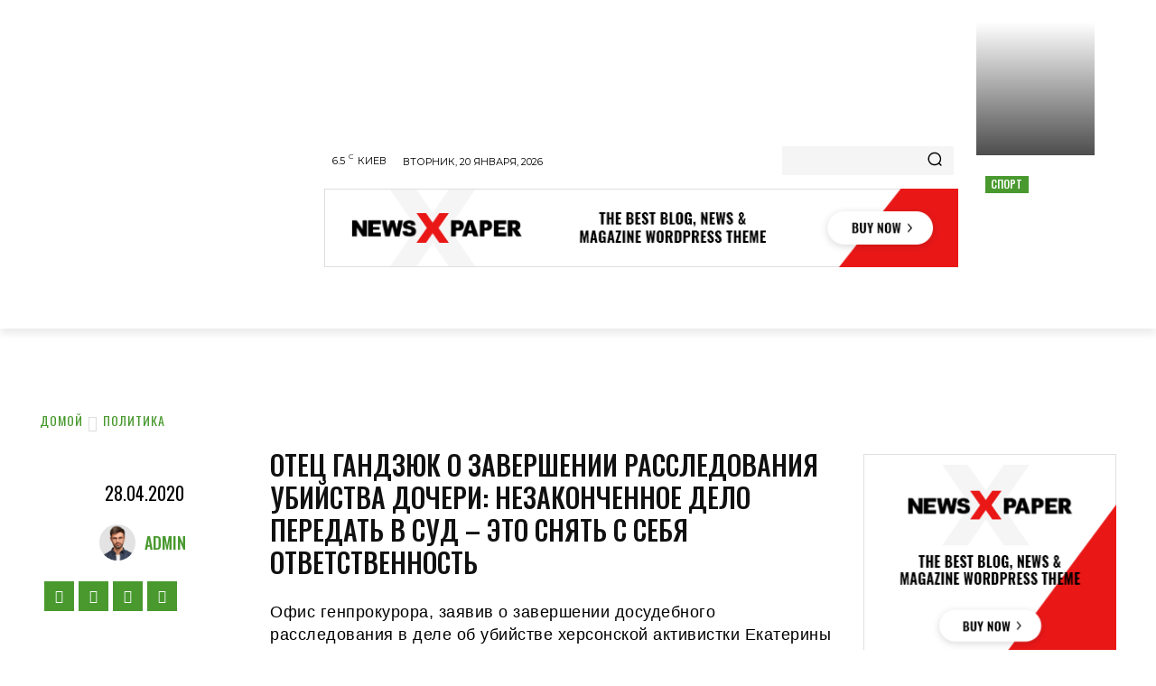

--- FILE ---
content_type: text/html; charset=UTF-8
request_url: https://24news.cherkasy.ua/politika/otec-gandzuk-o-zavershenii-rassledovaniia-ybiistva-docheri-nezakonchennoe-delo-peredat-v-syd-eto-sniat-s-sebia-otvetstvennost.html
body_size: 50370
content:
<!doctype html >
<!--[if IE 8]>    <html class="ie8" lang="en"> <![endif]-->
<!--[if IE 9]>    <html class="ie9" lang="en"> <![endif]-->
<!--[if gt IE 8]><!--> <html lang="ru-RU"> <!--<![endif]-->
<head>
    <title>Отец Гандзюк о завершении расследования убийства дочери: Незаконченное дело передать в суд – это снять с себя ответственность &#8212; Новости Черкасс и области</title>
    <meta charset="UTF-8" />
    <meta name="viewport" content="width=device-width, initial-scale=1.0">
    <link rel="pingback" href="https://24news.cherkasy.ua/xmlrpc.php" />
    <meta name='robots' content='index, follow, max-image-preview:large, max-snippet:-1, max-video-preview:-1' />

	<!-- This site is optimized with the Yoast SEO plugin v21.7 - https://yoast.com/wordpress/plugins/seo/ -->
	<meta name="description" content="ᐈ Читать статью ≡ Кабмин продлил карантин в Украине до 11 мая ✅Оперативно о главных событиях дня 👆 Лента новостей на 24NEWS Черкасы ✅" />
	<link rel="canonical" href="https://24news.cherkasy.ua/politika/otec-gandzuk-o-zavershenii-rassledovaniia-ybiistva-docheri-nezakonchennoe-delo-peredat-v-syd-eto-sniat-s-sebia-otvetstvennost.html" />
	<meta property="og:locale" content="ru_RU" />
	<meta property="og:type" content="article" />
	<meta property="og:title" content="Отец Гандзюк о завершении расследования убийства дочери: Незаконченное дело передать в суд – это снять с себя ответственность &#8212; Новости Черкасс и области" />
	<meta property="og:description" content="ᐈ Читать статью ≡ Кабмин продлил карантин в Украине до 11 мая ✅Оперативно о главных событиях дня 👆 Лента новостей на 24NEWS Черкасы ✅" />
	<meta property="og:url" content="https://24news.cherkasy.ua/politika/otec-gandzuk-o-zavershenii-rassledovaniia-ybiistva-docheri-nezakonchennoe-delo-peredat-v-syd-eto-sniat-s-sebia-otvetstvennost.html" />
	<meta property="og:site_name" content="Новости Черкасс и области" />
	<meta property="article:published_time" content="2020-04-28T09:41:42+00:00" />
	<meta property="og:image" content="https://24news.cherkasy.ua/wp-content/uploads/2020/04/2940e3ab60ee695c146b810904e6d40e.jpeg" />
	<meta property="og:image:width" content="464" />
	<meta property="og:image:height" content="348" />
	<meta property="og:image:type" content="image/jpeg" />
	<meta name="author" content="admin" />
	<meta name="twitter:card" content="summary_large_image" />
	<meta name="twitter:label1" content="Написано автором" />
	<meta name="twitter:data1" content="admin" />
	<script type="application/ld+json" class="yoast-schema-graph">{"@context":"https://schema.org","@graph":[{"@type":"Article","@id":"https://24news.cherkasy.ua/politika/otec-gandzuk-o-zavershenii-rassledovaniia-ybiistva-docheri-nezakonchennoe-delo-peredat-v-syd-eto-sniat-s-sebia-otvetstvennost.html#article","isPartOf":{"@id":"https://24news.cherkasy.ua/politika/otec-gandzuk-o-zavershenii-rassledovaniia-ybiistva-docheri-nezakonchennoe-delo-peredat-v-syd-eto-sniat-s-sebia-otvetstvennost.html"},"author":{"name":"admin","@id":"https://24news.cherkasy.ua/#/schema/person/1e67dc7a3386f9ba8dbff08382ee2cf6"},"headline":"Отец Гандзюк о завершении расследования убийства дочери: Незаконченное дело передать в суд – это снять с себя ответственность","datePublished":"2020-04-28T09:41:42+00:00","dateModified":"2020-04-28T09:41:42+00:00","mainEntityOfPage":{"@id":"https://24news.cherkasy.ua/politika/otec-gandzuk-o-zavershenii-rassledovaniia-ybiistva-docheri-nezakonchennoe-delo-peredat-v-syd-eto-sniat-s-sebia-otvetstvennost.html"},"wordCount":526,"commentCount":0,"publisher":{"@id":"https://24news.cherkasy.ua/#organization"},"image":{"@id":"https://24news.cherkasy.ua/politika/otec-gandzuk-o-zavershenii-rassledovaniia-ybiistva-docheri-nezakonchennoe-delo-peredat-v-syd-eto-sniat-s-sebia-otvetstvennost.html#primaryimage"},"thumbnailUrl":"https://24news.cherkasy.ua/wp-content/uploads/2020/04/2940e3ab60ee695c146b810904e6d40e.jpeg","articleSection":["Политика"],"inLanguage":"ru-RU","potentialAction":[{"@type":"CommentAction","name":"Comment","target":["https://24news.cherkasy.ua/politika/otec-gandzuk-o-zavershenii-rassledovaniia-ybiistva-docheri-nezakonchennoe-delo-peredat-v-syd-eto-sniat-s-sebia-otvetstvennost.html#respond"]}]},{"@type":"WebPage","@id":"https://24news.cherkasy.ua/politika/otec-gandzuk-o-zavershenii-rassledovaniia-ybiistva-docheri-nezakonchennoe-delo-peredat-v-syd-eto-sniat-s-sebia-otvetstvennost.html","url":"https://24news.cherkasy.ua/politika/otec-gandzuk-o-zavershenii-rassledovaniia-ybiistva-docheri-nezakonchennoe-delo-peredat-v-syd-eto-sniat-s-sebia-otvetstvennost.html","name":"Отец Гандзюк о завершении расследования убийства дочери: Незаконченное дело передать в суд – это снять с себя ответственность &#8212; Новости Черкасс и области","isPartOf":{"@id":"https://24news.cherkasy.ua/#website"},"primaryImageOfPage":{"@id":"https://24news.cherkasy.ua/politika/otec-gandzuk-o-zavershenii-rassledovaniia-ybiistva-docheri-nezakonchennoe-delo-peredat-v-syd-eto-sniat-s-sebia-otvetstvennost.html#primaryimage"},"image":{"@id":"https://24news.cherkasy.ua/politika/otec-gandzuk-o-zavershenii-rassledovaniia-ybiistva-docheri-nezakonchennoe-delo-peredat-v-syd-eto-sniat-s-sebia-otvetstvennost.html#primaryimage"},"thumbnailUrl":"https://24news.cherkasy.ua/wp-content/uploads/2020/04/2940e3ab60ee695c146b810904e6d40e.jpeg","datePublished":"2020-04-28T09:41:42+00:00","dateModified":"2020-04-28T09:41:42+00:00","description":"ᐈ Читать статью ≡ Кабмин продлил карантин в Украине до 11 мая ✅Оперативно о главных событиях дня 👆 Лента новостей на 24NEWS Черкасы ✅","breadcrumb":{"@id":"https://24news.cherkasy.ua/politika/otec-gandzuk-o-zavershenii-rassledovaniia-ybiistva-docheri-nezakonchennoe-delo-peredat-v-syd-eto-sniat-s-sebia-otvetstvennost.html#breadcrumb"},"inLanguage":"ru-RU","potentialAction":[{"@type":"ReadAction","target":["https://24news.cherkasy.ua/politika/otec-gandzuk-o-zavershenii-rassledovaniia-ybiistva-docheri-nezakonchennoe-delo-peredat-v-syd-eto-sniat-s-sebia-otvetstvennost.html"]}]},{"@type":"ImageObject","inLanguage":"ru-RU","@id":"https://24news.cherkasy.ua/politika/otec-gandzuk-o-zavershenii-rassledovaniia-ybiistva-docheri-nezakonchennoe-delo-peredat-v-syd-eto-sniat-s-sebia-otvetstvennost.html#primaryimage","url":"https://24news.cherkasy.ua/wp-content/uploads/2020/04/2940e3ab60ee695c146b810904e6d40e.jpeg","contentUrl":"https://24news.cherkasy.ua/wp-content/uploads/2020/04/2940e3ab60ee695c146b810904e6d40e.jpeg","width":464,"height":348},{"@type":"BreadcrumbList","@id":"https://24news.cherkasy.ua/politika/otec-gandzuk-o-zavershenii-rassledovaniia-ybiistva-docheri-nezakonchennoe-delo-peredat-v-syd-eto-sniat-s-sebia-otvetstvennost.html#breadcrumb","itemListElement":[{"@type":"ListItem","position":1,"name":"Главная страница","item":"https://24news.cherkasy.ua/"},{"@type":"ListItem","position":2,"name":"Отец Гандзюк о завершении расследования убийства дочери: Незаконченное дело передать в суд – это снять с себя ответственность"}]},{"@type":"WebSite","@id":"https://24news.cherkasy.ua/#website","url":"https://24news.cherkasy.ua/","name":"Новости Черкасс и области","description":"Свежие новости во всем мире","publisher":{"@id":"https://24news.cherkasy.ua/#organization"},"potentialAction":[{"@type":"SearchAction","target":{"@type":"EntryPoint","urlTemplate":"https://24news.cherkasy.ua/?s={search_term_string}"},"query-input":"required name=search_term_string"}],"inLanguage":"ru-RU"},{"@type":"Organization","@id":"https://24news.cherkasy.ua/#organization","name":"24news.cherkasy.ua","url":"https://24news.cherkasy.ua/","logo":{"@type":"ImageObject","inLanguage":"ru-RU","@id":"https://24news.cherkasy.ua/#/schema/logo/image/","url":"https://24news.cherkasy.ua/wp-content/uploads/2020/04/24news-cherkassy.png","contentUrl":"https://24news.cherkasy.ua/wp-content/uploads/2020/04/24news-cherkassy.png","width":560,"height":252,"caption":"24news.cherkasy.ua"},"image":{"@id":"https://24news.cherkasy.ua/#/schema/logo/image/"}},{"@type":"Person","@id":"https://24news.cherkasy.ua/#/schema/person/1e67dc7a3386f9ba8dbff08382ee2cf6","name":"admin","image":{"@type":"ImageObject","inLanguage":"ru-RU","@id":"https://24news.cherkasy.ua/#/schema/person/image/","url":"https://secure.gravatar.com/avatar/abdf22c9d6d38cc1d539c3f4dccb6079?s=96&d=mm&r=g","contentUrl":"https://secure.gravatar.com/avatar/abdf22c9d6d38cc1d539c3f4dccb6079?s=96&d=mm&r=g","caption":"admin"}}]}</script>
	<!-- / Yoast SEO plugin. -->


<link rel='dns-prefetch' href='//fonts.googleapis.com' />
<link rel="alternate" type="application/rss+xml" title="Новости Черкасс и области &raquo; Лента" href="https://24news.cherkasy.ua/feed" />
<link rel="alternate" type="application/rss+xml" title="Новости Черкасс и области &raquo; Лента комментариев" href="https://24news.cherkasy.ua/comments/feed" />
<link rel="alternate" type="application/rss+xml" title="Новости Черкасс и области &raquo; Лента комментариев к &laquo;Отец Гандзюк о завершении расследования убийства дочери: Незаконченное дело передать в суд – это снять с себя ответственность&raquo;" href="https://24news.cherkasy.ua/politika/otec-gandzuk-o-zavershenii-rassledovaniia-ybiistva-docheri-nezakonchennoe-delo-peredat-v-syd-eto-sniat-s-sebia-otvetstvennost.html/feed" />
<script type="text/javascript">
/* <![CDATA[ */
window._wpemojiSettings = {"baseUrl":"https:\/\/s.w.org\/images\/core\/emoji\/14.0.0\/72x72\/","ext":".png","svgUrl":"https:\/\/s.w.org\/images\/core\/emoji\/14.0.0\/svg\/","svgExt":".svg","source":{"concatemoji":"https:\/\/24news.cherkasy.ua\/wp-includes\/js\/wp-emoji-release.min.js?ver=6.4.7"}};
/*! This file is auto-generated */
!function(i,n){var o,s,e;function c(e){try{var t={supportTests:e,timestamp:(new Date).valueOf()};sessionStorage.setItem(o,JSON.stringify(t))}catch(e){}}function p(e,t,n){e.clearRect(0,0,e.canvas.width,e.canvas.height),e.fillText(t,0,0);var t=new Uint32Array(e.getImageData(0,0,e.canvas.width,e.canvas.height).data),r=(e.clearRect(0,0,e.canvas.width,e.canvas.height),e.fillText(n,0,0),new Uint32Array(e.getImageData(0,0,e.canvas.width,e.canvas.height).data));return t.every(function(e,t){return e===r[t]})}function u(e,t,n){switch(t){case"flag":return n(e,"\ud83c\udff3\ufe0f\u200d\u26a7\ufe0f","\ud83c\udff3\ufe0f\u200b\u26a7\ufe0f")?!1:!n(e,"\ud83c\uddfa\ud83c\uddf3","\ud83c\uddfa\u200b\ud83c\uddf3")&&!n(e,"\ud83c\udff4\udb40\udc67\udb40\udc62\udb40\udc65\udb40\udc6e\udb40\udc67\udb40\udc7f","\ud83c\udff4\u200b\udb40\udc67\u200b\udb40\udc62\u200b\udb40\udc65\u200b\udb40\udc6e\u200b\udb40\udc67\u200b\udb40\udc7f");case"emoji":return!n(e,"\ud83e\udef1\ud83c\udffb\u200d\ud83e\udef2\ud83c\udfff","\ud83e\udef1\ud83c\udffb\u200b\ud83e\udef2\ud83c\udfff")}return!1}function f(e,t,n){var r="undefined"!=typeof WorkerGlobalScope&&self instanceof WorkerGlobalScope?new OffscreenCanvas(300,150):i.createElement("canvas"),a=r.getContext("2d",{willReadFrequently:!0}),o=(a.textBaseline="top",a.font="600 32px Arial",{});return e.forEach(function(e){o[e]=t(a,e,n)}),o}function t(e){var t=i.createElement("script");t.src=e,t.defer=!0,i.head.appendChild(t)}"undefined"!=typeof Promise&&(o="wpEmojiSettingsSupports",s=["flag","emoji"],n.supports={everything:!0,everythingExceptFlag:!0},e=new Promise(function(e){i.addEventListener("DOMContentLoaded",e,{once:!0})}),new Promise(function(t){var n=function(){try{var e=JSON.parse(sessionStorage.getItem(o));if("object"==typeof e&&"number"==typeof e.timestamp&&(new Date).valueOf()<e.timestamp+604800&&"object"==typeof e.supportTests)return e.supportTests}catch(e){}return null}();if(!n){if("undefined"!=typeof Worker&&"undefined"!=typeof OffscreenCanvas&&"undefined"!=typeof URL&&URL.createObjectURL&&"undefined"!=typeof Blob)try{var e="postMessage("+f.toString()+"("+[JSON.stringify(s),u.toString(),p.toString()].join(",")+"));",r=new Blob([e],{type:"text/javascript"}),a=new Worker(URL.createObjectURL(r),{name:"wpTestEmojiSupports"});return void(a.onmessage=function(e){c(n=e.data),a.terminate(),t(n)})}catch(e){}c(n=f(s,u,p))}t(n)}).then(function(e){for(var t in e)n.supports[t]=e[t],n.supports.everything=n.supports.everything&&n.supports[t],"flag"!==t&&(n.supports.everythingExceptFlag=n.supports.everythingExceptFlag&&n.supports[t]);n.supports.everythingExceptFlag=n.supports.everythingExceptFlag&&!n.supports.flag,n.DOMReady=!1,n.readyCallback=function(){n.DOMReady=!0}}).then(function(){return e}).then(function(){var e;n.supports.everything||(n.readyCallback(),(e=n.source||{}).concatemoji?t(e.concatemoji):e.wpemoji&&e.twemoji&&(t(e.twemoji),t(e.wpemoji)))}))}((window,document),window._wpemojiSettings);
/* ]]> */
</script>
<style id='wp-emoji-styles-inline-css' type='text/css'>

	img.wp-smiley, img.emoji {
		display: inline !important;
		border: none !important;
		box-shadow: none !important;
		height: 1em !important;
		width: 1em !important;
		margin: 0 0.07em !important;
		vertical-align: -0.1em !important;
		background: none !important;
		padding: 0 !important;
	}
</style>
<link rel='stylesheet' id='wp-block-library-css' href='https://24news.cherkasy.ua/wp-includes/css/dist/block-library/style.min.css?ver=6.4.7' type='text/css' media='all' />
<style id='classic-theme-styles-inline-css' type='text/css'>
/*! This file is auto-generated */
.wp-block-button__link{color:#fff;background-color:#32373c;border-radius:9999px;box-shadow:none;text-decoration:none;padding:calc(.667em + 2px) calc(1.333em + 2px);font-size:1.125em}.wp-block-file__button{background:#32373c;color:#fff;text-decoration:none}
</style>
<style id='global-styles-inline-css' type='text/css'>
body{--wp--preset--color--black: #000000;--wp--preset--color--cyan-bluish-gray: #abb8c3;--wp--preset--color--white: #ffffff;--wp--preset--color--pale-pink: #f78da7;--wp--preset--color--vivid-red: #cf2e2e;--wp--preset--color--luminous-vivid-orange: #ff6900;--wp--preset--color--luminous-vivid-amber: #fcb900;--wp--preset--color--light-green-cyan: #7bdcb5;--wp--preset--color--vivid-green-cyan: #00d084;--wp--preset--color--pale-cyan-blue: #8ed1fc;--wp--preset--color--vivid-cyan-blue: #0693e3;--wp--preset--color--vivid-purple: #9b51e0;--wp--preset--gradient--vivid-cyan-blue-to-vivid-purple: linear-gradient(135deg,rgba(6,147,227,1) 0%,rgb(155,81,224) 100%);--wp--preset--gradient--light-green-cyan-to-vivid-green-cyan: linear-gradient(135deg,rgb(122,220,180) 0%,rgb(0,208,130) 100%);--wp--preset--gradient--luminous-vivid-amber-to-luminous-vivid-orange: linear-gradient(135deg,rgba(252,185,0,1) 0%,rgba(255,105,0,1) 100%);--wp--preset--gradient--luminous-vivid-orange-to-vivid-red: linear-gradient(135deg,rgba(255,105,0,1) 0%,rgb(207,46,46) 100%);--wp--preset--gradient--very-light-gray-to-cyan-bluish-gray: linear-gradient(135deg,rgb(238,238,238) 0%,rgb(169,184,195) 100%);--wp--preset--gradient--cool-to-warm-spectrum: linear-gradient(135deg,rgb(74,234,220) 0%,rgb(151,120,209) 20%,rgb(207,42,186) 40%,rgb(238,44,130) 60%,rgb(251,105,98) 80%,rgb(254,248,76) 100%);--wp--preset--gradient--blush-light-purple: linear-gradient(135deg,rgb(255,206,236) 0%,rgb(152,150,240) 100%);--wp--preset--gradient--blush-bordeaux: linear-gradient(135deg,rgb(254,205,165) 0%,rgb(254,45,45) 50%,rgb(107,0,62) 100%);--wp--preset--gradient--luminous-dusk: linear-gradient(135deg,rgb(255,203,112) 0%,rgb(199,81,192) 50%,rgb(65,88,208) 100%);--wp--preset--gradient--pale-ocean: linear-gradient(135deg,rgb(255,245,203) 0%,rgb(182,227,212) 50%,rgb(51,167,181) 100%);--wp--preset--gradient--electric-grass: linear-gradient(135deg,rgb(202,248,128) 0%,rgb(113,206,126) 100%);--wp--preset--gradient--midnight: linear-gradient(135deg,rgb(2,3,129) 0%,rgb(40,116,252) 100%);--wp--preset--font-size--small: 11px;--wp--preset--font-size--medium: 20px;--wp--preset--font-size--large: 32px;--wp--preset--font-size--x-large: 42px;--wp--preset--font-size--regular: 15px;--wp--preset--font-size--larger: 50px;--wp--preset--spacing--20: 0.44rem;--wp--preset--spacing--30: 0.67rem;--wp--preset--spacing--40: 1rem;--wp--preset--spacing--50: 1.5rem;--wp--preset--spacing--60: 2.25rem;--wp--preset--spacing--70: 3.38rem;--wp--preset--spacing--80: 5.06rem;--wp--preset--shadow--natural: 6px 6px 9px rgba(0, 0, 0, 0.2);--wp--preset--shadow--deep: 12px 12px 50px rgba(0, 0, 0, 0.4);--wp--preset--shadow--sharp: 6px 6px 0px rgba(0, 0, 0, 0.2);--wp--preset--shadow--outlined: 6px 6px 0px -3px rgba(255, 255, 255, 1), 6px 6px rgba(0, 0, 0, 1);--wp--preset--shadow--crisp: 6px 6px 0px rgba(0, 0, 0, 1);}:where(.is-layout-flex){gap: 0.5em;}:where(.is-layout-grid){gap: 0.5em;}body .is-layout-flow > .alignleft{float: left;margin-inline-start: 0;margin-inline-end: 2em;}body .is-layout-flow > .alignright{float: right;margin-inline-start: 2em;margin-inline-end: 0;}body .is-layout-flow > .aligncenter{margin-left: auto !important;margin-right: auto !important;}body .is-layout-constrained > .alignleft{float: left;margin-inline-start: 0;margin-inline-end: 2em;}body .is-layout-constrained > .alignright{float: right;margin-inline-start: 2em;margin-inline-end: 0;}body .is-layout-constrained > .aligncenter{margin-left: auto !important;margin-right: auto !important;}body .is-layout-constrained > :where(:not(.alignleft):not(.alignright):not(.alignfull)){max-width: var(--wp--style--global--content-size);margin-left: auto !important;margin-right: auto !important;}body .is-layout-constrained > .alignwide{max-width: var(--wp--style--global--wide-size);}body .is-layout-flex{display: flex;}body .is-layout-flex{flex-wrap: wrap;align-items: center;}body .is-layout-flex > *{margin: 0;}body .is-layout-grid{display: grid;}body .is-layout-grid > *{margin: 0;}:where(.wp-block-columns.is-layout-flex){gap: 2em;}:where(.wp-block-columns.is-layout-grid){gap: 2em;}:where(.wp-block-post-template.is-layout-flex){gap: 1.25em;}:where(.wp-block-post-template.is-layout-grid){gap: 1.25em;}.has-black-color{color: var(--wp--preset--color--black) !important;}.has-cyan-bluish-gray-color{color: var(--wp--preset--color--cyan-bluish-gray) !important;}.has-white-color{color: var(--wp--preset--color--white) !important;}.has-pale-pink-color{color: var(--wp--preset--color--pale-pink) !important;}.has-vivid-red-color{color: var(--wp--preset--color--vivid-red) !important;}.has-luminous-vivid-orange-color{color: var(--wp--preset--color--luminous-vivid-orange) !important;}.has-luminous-vivid-amber-color{color: var(--wp--preset--color--luminous-vivid-amber) !important;}.has-light-green-cyan-color{color: var(--wp--preset--color--light-green-cyan) !important;}.has-vivid-green-cyan-color{color: var(--wp--preset--color--vivid-green-cyan) !important;}.has-pale-cyan-blue-color{color: var(--wp--preset--color--pale-cyan-blue) !important;}.has-vivid-cyan-blue-color{color: var(--wp--preset--color--vivid-cyan-blue) !important;}.has-vivid-purple-color{color: var(--wp--preset--color--vivid-purple) !important;}.has-black-background-color{background-color: var(--wp--preset--color--black) !important;}.has-cyan-bluish-gray-background-color{background-color: var(--wp--preset--color--cyan-bluish-gray) !important;}.has-white-background-color{background-color: var(--wp--preset--color--white) !important;}.has-pale-pink-background-color{background-color: var(--wp--preset--color--pale-pink) !important;}.has-vivid-red-background-color{background-color: var(--wp--preset--color--vivid-red) !important;}.has-luminous-vivid-orange-background-color{background-color: var(--wp--preset--color--luminous-vivid-orange) !important;}.has-luminous-vivid-amber-background-color{background-color: var(--wp--preset--color--luminous-vivid-amber) !important;}.has-light-green-cyan-background-color{background-color: var(--wp--preset--color--light-green-cyan) !important;}.has-vivid-green-cyan-background-color{background-color: var(--wp--preset--color--vivid-green-cyan) !important;}.has-pale-cyan-blue-background-color{background-color: var(--wp--preset--color--pale-cyan-blue) !important;}.has-vivid-cyan-blue-background-color{background-color: var(--wp--preset--color--vivid-cyan-blue) !important;}.has-vivid-purple-background-color{background-color: var(--wp--preset--color--vivid-purple) !important;}.has-black-border-color{border-color: var(--wp--preset--color--black) !important;}.has-cyan-bluish-gray-border-color{border-color: var(--wp--preset--color--cyan-bluish-gray) !important;}.has-white-border-color{border-color: var(--wp--preset--color--white) !important;}.has-pale-pink-border-color{border-color: var(--wp--preset--color--pale-pink) !important;}.has-vivid-red-border-color{border-color: var(--wp--preset--color--vivid-red) !important;}.has-luminous-vivid-orange-border-color{border-color: var(--wp--preset--color--luminous-vivid-orange) !important;}.has-luminous-vivid-amber-border-color{border-color: var(--wp--preset--color--luminous-vivid-amber) !important;}.has-light-green-cyan-border-color{border-color: var(--wp--preset--color--light-green-cyan) !important;}.has-vivid-green-cyan-border-color{border-color: var(--wp--preset--color--vivid-green-cyan) !important;}.has-pale-cyan-blue-border-color{border-color: var(--wp--preset--color--pale-cyan-blue) !important;}.has-vivid-cyan-blue-border-color{border-color: var(--wp--preset--color--vivid-cyan-blue) !important;}.has-vivid-purple-border-color{border-color: var(--wp--preset--color--vivid-purple) !important;}.has-vivid-cyan-blue-to-vivid-purple-gradient-background{background: var(--wp--preset--gradient--vivid-cyan-blue-to-vivid-purple) !important;}.has-light-green-cyan-to-vivid-green-cyan-gradient-background{background: var(--wp--preset--gradient--light-green-cyan-to-vivid-green-cyan) !important;}.has-luminous-vivid-amber-to-luminous-vivid-orange-gradient-background{background: var(--wp--preset--gradient--luminous-vivid-amber-to-luminous-vivid-orange) !important;}.has-luminous-vivid-orange-to-vivid-red-gradient-background{background: var(--wp--preset--gradient--luminous-vivid-orange-to-vivid-red) !important;}.has-very-light-gray-to-cyan-bluish-gray-gradient-background{background: var(--wp--preset--gradient--very-light-gray-to-cyan-bluish-gray) !important;}.has-cool-to-warm-spectrum-gradient-background{background: var(--wp--preset--gradient--cool-to-warm-spectrum) !important;}.has-blush-light-purple-gradient-background{background: var(--wp--preset--gradient--blush-light-purple) !important;}.has-blush-bordeaux-gradient-background{background: var(--wp--preset--gradient--blush-bordeaux) !important;}.has-luminous-dusk-gradient-background{background: var(--wp--preset--gradient--luminous-dusk) !important;}.has-pale-ocean-gradient-background{background: var(--wp--preset--gradient--pale-ocean) !important;}.has-electric-grass-gradient-background{background: var(--wp--preset--gradient--electric-grass) !important;}.has-midnight-gradient-background{background: var(--wp--preset--gradient--midnight) !important;}.has-small-font-size{font-size: var(--wp--preset--font-size--small) !important;}.has-medium-font-size{font-size: var(--wp--preset--font-size--medium) !important;}.has-large-font-size{font-size: var(--wp--preset--font-size--large) !important;}.has-x-large-font-size{font-size: var(--wp--preset--font-size--x-large) !important;}
.wp-block-navigation a:where(:not(.wp-element-button)){color: inherit;}
:where(.wp-block-post-template.is-layout-flex){gap: 1.25em;}:where(.wp-block-post-template.is-layout-grid){gap: 1.25em;}
:where(.wp-block-columns.is-layout-flex){gap: 2em;}:where(.wp-block-columns.is-layout-grid){gap: 2em;}
.wp-block-pullquote{font-size: 1.5em;line-height: 1.6;}
</style>
<link rel='stylesheet' id='contact-form-7-css' href='https://24news.cherkasy.ua/wp-content/plugins/contact-form-7/includes/css/styles.css?ver=5.8.5' type='text/css' media='all' />
<link rel='stylesheet' id='td-plugin-newsletter-css' href='https://24news.cherkasy.ua/wp-content/plugins/td-newsletter/style.css?ver=12.6.3' type='text/css' media='all' />
<link rel='stylesheet' id='td-plugin-multi-purpose-css' href='https://24news.cherkasy.ua/wp-content/plugins/td-composer/td-multi-purpose/style.css?ver=6e115e4f3fd55dfd38f44cc142869bd1' type='text/css' media='all' />
<link rel='stylesheet' id='google-fonts-style-css' href='https://fonts.googleapis.com/css?family=Open+Sans%3A400%2C600%2C700%2C500%7CRoboto%3A400%2C500%2C700%2C600%7COswald%3A600%2C700%2C500%2C400%7CMontserrat%3A400%2C600%2C700&#038;display=swap&#038;ver=12.6.3' type='text/css' media='all' />
<link rel='stylesheet' id='td-theme-css' href='https://24news.cherkasy.ua/wp-content/themes/Newspaper/style.css?ver=12.6.3' type='text/css' media='all' />
<style id='td-theme-inline-css' type='text/css'>@media (max-width:767px){.td-header-desktop-wrap{display:none}}@media (min-width:767px){.td-header-mobile-wrap{display:none}}</style>
<link rel='stylesheet' id='td-legacy-framework-front-style-css' href='https://24news.cherkasy.ua/wp-content/plugins/td-composer/legacy/Newspaper/assets/css/td_legacy_main.css?ver=6e115e4f3fd55dfd38f44cc142869bd1' type='text/css' media='all' />
<link rel='stylesheet' id='td-standard-pack-framework-front-style-css' href='https://24news.cherkasy.ua/wp-content/plugins/td-standard-pack/Newspaper/assets/css/td_standard_pack_main.css?ver=ced655a2648d3677707c9e7999346fb6' type='text/css' media='all' />
<link rel='stylesheet' id='td-theme-demo-style-css' href='https://24news.cherkasy.ua/wp-content/plugins/td-composer/legacy/Newspaper/includes/demos/gossip_pro/demo_style.css?ver=12.6.3' type='text/css' media='all' />
<link rel='stylesheet' id='tdb_style_cloud_templates_front-css' href='https://24news.cherkasy.ua/wp-content/plugins/td-cloud-library/assets/css/tdb_main.css?ver=6cc04771d778c6f460cf525df52258a3' type='text/css' media='all' />
<script type="text/javascript" src="https://24news.cherkasy.ua/wp-includes/js/jquery/jquery.min.js?ver=3.7.1" id="jquery-core-js"></script>
<script type="text/javascript" src="https://24news.cherkasy.ua/wp-includes/js/jquery/jquery-migrate.min.js?ver=3.4.1" id="jquery-migrate-js"></script>
<link rel="https://api.w.org/" href="https://24news.cherkasy.ua/wp-json/" /><link rel="alternate" type="application/json" href="https://24news.cherkasy.ua/wp-json/wp/v2/posts/19070" /><link rel="EditURI" type="application/rsd+xml" title="RSD" href="https://24news.cherkasy.ua/xmlrpc.php?rsd" />
<meta name="generator" content="WordPress 6.4.7" />
<link rel='shortlink' href='https://24news.cherkasy.ua/?p=19070' />
<link rel="alternate" type="application/json+oembed" href="https://24news.cherkasy.ua/wp-json/oembed/1.0/embed?url=https%3A%2F%2F24news.cherkasy.ua%2Fpolitika%2Fotec-gandzuk-o-zavershenii-rassledovaniia-ybiistva-docheri-nezakonchennoe-delo-peredat-v-syd-eto-sniat-s-sebia-otvetstvennost.html" />
<link rel="alternate" type="text/xml+oembed" href="https://24news.cherkasy.ua/wp-json/oembed/1.0/embed?url=https%3A%2F%2F24news.cherkasy.ua%2Fpolitika%2Fotec-gandzuk-o-zavershenii-rassledovaniia-ybiistva-docheri-nezakonchennoe-delo-peredat-v-syd-eto-sniat-s-sebia-otvetstvennost.html&#038;format=xml" />
    <script>
        window.tdb_global_vars = {"wpRestUrl":"https:\/\/24news.cherkasy.ua\/wp-json\/","permalinkStructure":"\/%category%\/%postname%.html"};
        window.tdb_p_autoload_vars = {"isAjax":false,"isAdminBarShowing":false,"autoloadScrollPercent":50,"postAutoloadStatus":"on","origPostEditUrl":null};
    </script>
    
    <style id="tdb-global-colors">:root{--accent-color:#fff}</style>
	

<!-- JS generated by theme -->

<script>
    
    

	    var tdBlocksArray = []; //here we store all the items for the current page

	    // td_block class - each ajax block uses a object of this class for requests
	    function tdBlock() {
		    this.id = '';
		    this.block_type = 1; //block type id (1-234 etc)
		    this.atts = '';
		    this.td_column_number = '';
		    this.td_current_page = 1; //
		    this.post_count = 0; //from wp
		    this.found_posts = 0; //from wp
		    this.max_num_pages = 0; //from wp
		    this.td_filter_value = ''; //current live filter value
		    this.is_ajax_running = false;
		    this.td_user_action = ''; // load more or infinite loader (used by the animation)
		    this.header_color = '';
		    this.ajax_pagination_infinite_stop = ''; //show load more at page x
	    }

        // td_js_generator - mini detector
        ( function () {
            var htmlTag = document.getElementsByTagName("html")[0];

	        if ( navigator.userAgent.indexOf("MSIE 10.0") > -1 ) {
                htmlTag.className += ' ie10';
            }

            if ( !!navigator.userAgent.match(/Trident.*rv\:11\./) ) {
                htmlTag.className += ' ie11';
            }

	        if ( navigator.userAgent.indexOf("Edge") > -1 ) {
                htmlTag.className += ' ieEdge';
            }

            if ( /(iPad|iPhone|iPod)/g.test(navigator.userAgent) ) {
                htmlTag.className += ' td-md-is-ios';
            }

            var user_agent = navigator.userAgent.toLowerCase();
            if ( user_agent.indexOf("android") > -1 ) {
                htmlTag.className += ' td-md-is-android';
            }

            if ( -1 !== navigator.userAgent.indexOf('Mac OS X')  ) {
                htmlTag.className += ' td-md-is-os-x';
            }

            if ( /chrom(e|ium)/.test(navigator.userAgent.toLowerCase()) ) {
               htmlTag.className += ' td-md-is-chrome';
            }

            if ( -1 !== navigator.userAgent.indexOf('Firefox') ) {
                htmlTag.className += ' td-md-is-firefox';
            }

            if ( -1 !== navigator.userAgent.indexOf('Safari') && -1 === navigator.userAgent.indexOf('Chrome') ) {
                htmlTag.className += ' td-md-is-safari';
            }

            if( -1 !== navigator.userAgent.indexOf('IEMobile') ){
                htmlTag.className += ' td-md-is-iemobile';
            }

        })();

        var tdLocalCache = {};

        ( function () {
            "use strict";

            tdLocalCache = {
                data: {},
                remove: function (resource_id) {
                    delete tdLocalCache.data[resource_id];
                },
                exist: function (resource_id) {
                    return tdLocalCache.data.hasOwnProperty(resource_id) && tdLocalCache.data[resource_id] !== null;
                },
                get: function (resource_id) {
                    return tdLocalCache.data[resource_id];
                },
                set: function (resource_id, cachedData) {
                    tdLocalCache.remove(resource_id);
                    tdLocalCache.data[resource_id] = cachedData;
                }
            };
        })();

    
    
var td_viewport_interval_list=[{"limitBottom":767,"sidebarWidth":228},{"limitBottom":1018,"sidebarWidth":300},{"limitBottom":1140,"sidebarWidth":324}];
var td_animation_stack_effect="type0";
var tds_animation_stack=true;
var td_animation_stack_specific_selectors=".entry-thumb, img, .td-lazy-img";
var td_animation_stack_general_selectors=".td-animation-stack img, .td-animation-stack .entry-thumb, .post img, .td-animation-stack .td-lazy-img";
var tdc_is_installed="yes";
var td_ajax_url="https:\/\/24news.cherkasy.ua\/wp-admin\/admin-ajax.php?td_theme_name=Newspaper&v=12.6.3";
var td_get_template_directory_uri="https:\/\/24news.cherkasy.ua\/wp-content\/plugins\/td-composer\/legacy\/common";
var tds_snap_menu="";
var tds_logo_on_sticky="";
var tds_header_style="";
var td_please_wait="\u041f\u043e\u0436\u0430\u043b\u0443\u0439\u0441\u0442\u0430, \u043f\u043e\u0434\u043e\u0436\u0434\u0438\u0442\u0435...";
var td_email_user_pass_incorrect="\u041d\u0435\u0432\u0435\u0440\u043d\u043e\u0435 \u0438\u043c\u044f \u043f\u043e\u043b\u044c\u0437\u043e\u0432\u0430\u0442\u0435\u043b\u044f \u0438\u043b\u0438 \u043f\u0430\u0440\u043e\u043b\u044c!";
var td_email_user_incorrect="\u041d\u0435\u0432\u0435\u0440\u043d\u044b\u0439 \u0430\u0434\u0440\u0435\u0441 \u044d\u043b\u0435\u043a\u0442\u0440\u043e\u043d\u043d\u043e\u0439 \u043f\u043e\u0447\u0442\u044b \u0438\u043b\u0438 \u043f\u0430\u0440\u043e\u043b\u044c!";
var td_email_incorrect="\u041d\u0435\u0432\u0435\u0440\u043d\u044b\u0439 \u0430\u0434\u0440\u0435\u0441 \u044d\u043b\u0435\u043a\u0442\u0440\u043e\u043d\u043d\u043e\u0439 \u043f\u043e\u0447\u0442\u044b!";
var td_user_incorrect="Username incorrect!";
var td_email_user_empty="Email or username empty!";
var td_pass_empty="Pass empty!";
var td_pass_pattern_incorrect="Invalid Pass Pattern!";
var td_retype_pass_incorrect="Retyped Pass incorrect!";
var tds_more_articles_on_post_enable="";
var tds_more_articles_on_post_time_to_wait="";
var tds_more_articles_on_post_pages_distance_from_top=0;
var tds_captcha="";
var tds_theme_color_site_wide="#ea1717";
var tds_smart_sidebar="";
var tdThemeName="Newspaper";
var tdThemeNameWl="Newspaper";
var td_magnific_popup_translation_tPrev="\u041f\u0440\u0435\u0434\u044b\u0434\u0443\u0449\u0438\u0439 (\u041a\u043d\u043e\u043f\u043a\u0430 \u0432\u043b\u0435\u0432\u043e)";
var td_magnific_popup_translation_tNext="\u0421\u043b\u0435\u0434\u0443\u044e\u0449\u0438\u0439 (\u041a\u043d\u043e\u043f\u043a\u0430 \u0432\u043f\u0440\u0430\u0432\u043e)";
var td_magnific_popup_translation_tCounter="%curr% \u0438\u0437 %total%";
var td_magnific_popup_translation_ajax_tError="\u0421\u043e\u0434\u0435\u0440\u0436\u0438\u043c\u043e\u0435 %url% \u043d\u0435 \u043c\u043e\u0436\u0435\u0442 \u0431\u044b\u0442\u044c \u0437\u0430\u0433\u0440\u0443\u0436\u0435\u043d\u043e.";
var td_magnific_popup_translation_image_tError="\u0418\u0437\u043e\u0431\u0440\u0430\u0436\u0435\u043d\u0438\u0435 #%curr% \u043d\u0435 \u0443\u0434\u0430\u043b\u043e\u0441\u044c \u0437\u0430\u0433\u0440\u0443\u0437\u0438\u0442\u044c.";
var tdBlockNonce="1f3ff73f98";
var tdMobileMenu="enabled";
var tdMobileSearch="enabled";
var tdDateNamesI18n={"month_names":["\u042f\u043d\u0432\u0430\u0440\u044c","\u0424\u0435\u0432\u0440\u0430\u043b\u044c","\u041c\u0430\u0440\u0442","\u0410\u043f\u0440\u0435\u043b\u044c","\u041c\u0430\u0439","\u0418\u044e\u043d\u044c","\u0418\u044e\u043b\u044c","\u0410\u0432\u0433\u0443\u0441\u0442","\u0421\u0435\u043d\u0442\u044f\u0431\u0440\u044c","\u041e\u043a\u0442\u044f\u0431\u0440\u044c","\u041d\u043e\u044f\u0431\u0440\u044c","\u0414\u0435\u043a\u0430\u0431\u0440\u044c"],"month_names_short":["\u042f\u043d\u0432","\u0424\u0435\u0432","\u041c\u0430\u0440","\u0410\u043f\u0440","\u041c\u0430\u0439","\u0418\u044e\u043d","\u0418\u044e\u043b","\u0410\u0432\u0433","\u0421\u0435\u043d","\u041e\u043a\u0442","\u041d\u043e\u044f","\u0414\u0435\u043a"],"day_names":["\u0412\u043e\u0441\u043a\u0440\u0435\u0441\u0435\u043d\u044c\u0435","\u041f\u043e\u043d\u0435\u0434\u0435\u043b\u044c\u043d\u0438\u043a","\u0412\u0442\u043e\u0440\u043d\u0438\u043a","\u0421\u0440\u0435\u0434\u0430","\u0427\u0435\u0442\u0432\u0435\u0440\u0433","\u041f\u044f\u0442\u043d\u0438\u0446\u0430","\u0421\u0443\u0431\u0431\u043e\u0442\u0430"],"day_names_short":["\u0412\u0441","\u041f\u043d","\u0412\u0442","\u0421\u0440","\u0427\u0442","\u041f\u0442","\u0421\u0431"]};
var tdb_modal_confirm="\u0441\u043e\u0445\u0440\u0430\u043d\u044f\u0442\u044c";
var tdb_modal_cancel="\u043e\u0442\u043c\u0435\u043d\u0430";
var tdb_modal_confirm_alt="\u0434\u0430";
var tdb_modal_cancel_alt="\u043d\u0435\u0442";
var td_ad_background_click_link="";
var td_ad_background_click_target="";
</script>


<!-- Header style compiled by theme -->

<style>.td-menu-background,.td-search-background{background-image:url('https://24news.dp.ua/wp-content/uploads/2020/02/1.jpg')}.white-popup-block:before{background-image:url('https://24news.dp.ua/wp-content/uploads/2020/02/2.jpg')}:root{--td_excl_label:'ЭКСКЛЮЗИВНЫЙ';--td_theme_color:#ea1717;--td_slider_text:rgba(234,23,23,0.7);--td_mobile_gradient_one_mob:rgba(73,46,81,0.8);--td_mobile_gradient_two_mob:rgba(221,33,33,0.5);--td_mobile_text_active_color:#ff3f3f;--td_login_hover_background:#a7e0e5;--td_login_gradient_one:rgba(26,26,51,0.7);--td_login_gradient_two:rgba(221,33,33,0.5)}.td-header-style-12 .td-header-menu-wrap-full,.td-header-style-12 .td-affix,.td-grid-style-1.td-hover-1 .td-big-grid-post:hover .td-post-category,.td-grid-style-5.td-hover-1 .td-big-grid-post:hover .td-post-category,.td_category_template_3 .td-current-sub-category,.td_category_template_8 .td-category-header .td-category a.td-current-sub-category,.td_category_template_4 .td-category-siblings .td-category a:hover,.td_block_big_grid_9.td-grid-style-1 .td-post-category,.td_block_big_grid_9.td-grid-style-5 .td-post-category,.td-grid-style-6.td-hover-1 .td-module-thumb:after,.tdm-menu-active-style5 .td-header-menu-wrap .sf-menu>.current-menu-item>a,.tdm-menu-active-style5 .td-header-menu-wrap .sf-menu>.current-menu-ancestor>a,.tdm-menu-active-style5 .td-header-menu-wrap .sf-menu>.current-category-ancestor>a,.tdm-menu-active-style5 .td-header-menu-wrap .sf-menu>li>a:hover,.tdm-menu-active-style5 .td-header-menu-wrap .sf-menu>.sfHover>a{background-color:#ea1717}.td_mega_menu_sub_cats .cur-sub-cat,.td-mega-span h3 a:hover,.td_mod_mega_menu:hover .entry-title a,.header-search-wrap .result-msg a:hover,.td-header-top-menu .td-drop-down-search .td_module_wrap:hover .entry-title a,.td-header-top-menu .td-icon-search:hover,.td-header-wrap .result-msg a:hover,.top-header-menu li a:hover,.top-header-menu .current-menu-item>a,.top-header-menu .current-menu-ancestor>a,.top-header-menu .current-category-ancestor>a,.td-social-icon-wrap>a:hover,.td-header-sp-top-widget .td-social-icon-wrap a:hover,.td_mod_related_posts:hover h3>a,.td-post-template-11 .td-related-title .td-related-left:hover,.td-post-template-11 .td-related-title .td-related-right:hover,.td-post-template-11 .td-related-title .td-cur-simple-item,.td-post-template-11 .td_block_related_posts .td-next-prev-wrap a:hover,.td-category-header .td-pulldown-category-filter-link:hover,.td-category-siblings .td-subcat-dropdown a:hover,.td-category-siblings .td-subcat-dropdown a.td-current-sub-category,.footer-text-wrap .footer-email-wrap a,.footer-social-wrap a:hover,.td_module_17 .td-read-more a:hover,.td_module_18 .td-read-more a:hover,.td_module_19 .td-post-author-name a:hover,.td-pulldown-syle-2 .td-subcat-dropdown:hover .td-subcat-more span,.td-pulldown-syle-2 .td-subcat-dropdown:hover .td-subcat-more i,.td-pulldown-syle-3 .td-subcat-dropdown:hover .td-subcat-more span,.td-pulldown-syle-3 .td-subcat-dropdown:hover .td-subcat-more i,.tdm-menu-active-style3 .tdm-header.td-header-wrap .sf-menu>.current-category-ancestor>a,.tdm-menu-active-style3 .tdm-header.td-header-wrap .sf-menu>.current-menu-ancestor>a,.tdm-menu-active-style3 .tdm-header.td-header-wrap .sf-menu>.current-menu-item>a,.tdm-menu-active-style3 .tdm-header.td-header-wrap .sf-menu>.sfHover>a,.tdm-menu-active-style3 .tdm-header.td-header-wrap .sf-menu>li>a:hover{color:#ea1717}.td-mega-menu-page .wpb_content_element ul li a:hover,.td-theme-wrap .td-aj-search-results .td_module_wrap:hover .entry-title a,.td-theme-wrap .header-search-wrap .result-msg a:hover{color:#ea1717!important}.td_category_template_8 .td-category-header .td-category a.td-current-sub-category,.td_category_template_4 .td-category-siblings .td-category a:hover,.tdm-menu-active-style4 .tdm-header .sf-menu>.current-menu-item>a,.tdm-menu-active-style4 .tdm-header .sf-menu>.current-menu-ancestor>a,.tdm-menu-active-style4 .tdm-header .sf-menu>.current-category-ancestor>a,.tdm-menu-active-style4 .tdm-header .sf-menu>li>a:hover,.tdm-menu-active-style4 .tdm-header .sf-menu>.sfHover>a{border-color:#ea1717}.td-menu-background,.td-search-background{background-image:url('https://24news.dp.ua/wp-content/uploads/2020/02/1.jpg')}.white-popup-block:before{background-image:url('https://24news.dp.ua/wp-content/uploads/2020/02/2.jpg')}:root{--td_excl_label:'ЭКСКЛЮЗИВНЫЙ';--td_theme_color:#ea1717;--td_slider_text:rgba(234,23,23,0.7);--td_mobile_gradient_one_mob:rgba(73,46,81,0.8);--td_mobile_gradient_two_mob:rgba(221,33,33,0.5);--td_mobile_text_active_color:#ff3f3f;--td_login_hover_background:#a7e0e5;--td_login_gradient_one:rgba(26,26,51,0.7);--td_login_gradient_two:rgba(221,33,33,0.5)}.td-header-style-12 .td-header-menu-wrap-full,.td-header-style-12 .td-affix,.td-grid-style-1.td-hover-1 .td-big-grid-post:hover .td-post-category,.td-grid-style-5.td-hover-1 .td-big-grid-post:hover .td-post-category,.td_category_template_3 .td-current-sub-category,.td_category_template_8 .td-category-header .td-category a.td-current-sub-category,.td_category_template_4 .td-category-siblings .td-category a:hover,.td_block_big_grid_9.td-grid-style-1 .td-post-category,.td_block_big_grid_9.td-grid-style-5 .td-post-category,.td-grid-style-6.td-hover-1 .td-module-thumb:after,.tdm-menu-active-style5 .td-header-menu-wrap .sf-menu>.current-menu-item>a,.tdm-menu-active-style5 .td-header-menu-wrap .sf-menu>.current-menu-ancestor>a,.tdm-menu-active-style5 .td-header-menu-wrap .sf-menu>.current-category-ancestor>a,.tdm-menu-active-style5 .td-header-menu-wrap .sf-menu>li>a:hover,.tdm-menu-active-style5 .td-header-menu-wrap .sf-menu>.sfHover>a{background-color:#ea1717}.td_mega_menu_sub_cats .cur-sub-cat,.td-mega-span h3 a:hover,.td_mod_mega_menu:hover .entry-title a,.header-search-wrap .result-msg a:hover,.td-header-top-menu .td-drop-down-search .td_module_wrap:hover .entry-title a,.td-header-top-menu .td-icon-search:hover,.td-header-wrap .result-msg a:hover,.top-header-menu li a:hover,.top-header-menu .current-menu-item>a,.top-header-menu .current-menu-ancestor>a,.top-header-menu .current-category-ancestor>a,.td-social-icon-wrap>a:hover,.td-header-sp-top-widget .td-social-icon-wrap a:hover,.td_mod_related_posts:hover h3>a,.td-post-template-11 .td-related-title .td-related-left:hover,.td-post-template-11 .td-related-title .td-related-right:hover,.td-post-template-11 .td-related-title .td-cur-simple-item,.td-post-template-11 .td_block_related_posts .td-next-prev-wrap a:hover,.td-category-header .td-pulldown-category-filter-link:hover,.td-category-siblings .td-subcat-dropdown a:hover,.td-category-siblings .td-subcat-dropdown a.td-current-sub-category,.footer-text-wrap .footer-email-wrap a,.footer-social-wrap a:hover,.td_module_17 .td-read-more a:hover,.td_module_18 .td-read-more a:hover,.td_module_19 .td-post-author-name a:hover,.td-pulldown-syle-2 .td-subcat-dropdown:hover .td-subcat-more span,.td-pulldown-syle-2 .td-subcat-dropdown:hover .td-subcat-more i,.td-pulldown-syle-3 .td-subcat-dropdown:hover .td-subcat-more span,.td-pulldown-syle-3 .td-subcat-dropdown:hover .td-subcat-more i,.tdm-menu-active-style3 .tdm-header.td-header-wrap .sf-menu>.current-category-ancestor>a,.tdm-menu-active-style3 .tdm-header.td-header-wrap .sf-menu>.current-menu-ancestor>a,.tdm-menu-active-style3 .tdm-header.td-header-wrap .sf-menu>.current-menu-item>a,.tdm-menu-active-style3 .tdm-header.td-header-wrap .sf-menu>.sfHover>a,.tdm-menu-active-style3 .tdm-header.td-header-wrap .sf-menu>li>a:hover{color:#ea1717}.td-mega-menu-page .wpb_content_element ul li a:hover,.td-theme-wrap .td-aj-search-results .td_module_wrap:hover .entry-title a,.td-theme-wrap .header-search-wrap .result-msg a:hover{color:#ea1717!important}.td_category_template_8 .td-category-header .td-category a.td-current-sub-category,.td_category_template_4 .td-category-siblings .td-category a:hover,.tdm-menu-active-style4 .tdm-header .sf-menu>.current-menu-item>a,.tdm-menu-active-style4 .tdm-header .sf-menu>.current-menu-ancestor>a,.tdm-menu-active-style4 .tdm-header .sf-menu>.current-category-ancestor>a,.tdm-menu-active-style4 .tdm-header .sf-menu>li>a:hover,.tdm-menu-active-style4 .tdm-header .sf-menu>.sfHover>a{border-color:#ea1717}</style>

<!-- Global site tag (gtag.js) - Google Analytics -->
<script async src="https://www.googletagmanager.com/gtag/js?id=UA-163959042-1"></script>
<script>
  window.dataLayer = window.dataLayer || [];
  function gtag(){dataLayer.push(arguments);}
  gtag('js', new Date());

  gtag('config', 'UA-163959042-1');
</script>
<link rel="icon" href="https://24news.cherkasy.ua/wp-content/uploads/2020/04/cropped-24news-cherkassy-favicon.png" sizes="32x32" />
<link rel="icon" href="https://24news.cherkasy.ua/wp-content/uploads/2020/04/cropped-24news-cherkassy-favicon.png" sizes="192x192" />
<link rel="apple-touch-icon" href="https://24news.cherkasy.ua/wp-content/uploads/2020/04/cropped-24news-cherkassy-favicon.png" />
<meta name="msapplication-TileImage" content="https://24news.cherkasy.ua/wp-content/uploads/2020/04/cropped-24news-cherkassy-favicon.png" />

<!-- Button style compiled by theme -->

<style>.tdm-btn-style1{background-color:#ea1717}.tdm-btn-style2:before{border-color:#ea1717}.tdm-btn-style2{color:#ea1717}.tdm-btn-style3{-webkit-box-shadow:0 2px 16px #ea1717;-moz-box-shadow:0 2px 16px #ea1717;box-shadow:0 2px 16px #ea1717}.tdm-btn-style3:hover{-webkit-box-shadow:0 4px 26px #ea1717;-moz-box-shadow:0 4px 26px #ea1717;box-shadow:0 4px 26px #ea1717}</style>

	<style id="tdw-css-placeholder">.fine{}</style></head>

<body class="post-template-default single single-post postid-19070 single-format-standard td-standard-pack otec-gandzuk-o-zavershenii-rassledovaniia-ybiistva-docheri-nezakonchennoe-delo-peredat-v-syd-eto-sniat-s-sebia-otvetstvennost global-block-template-1 tdb_template_2843 tdb-template  tdc-header-template  tdc-footer-template td-animation-stack-type0 td-full-layout" itemscope="itemscope" itemtype="https://schema.org/WebPage">

            <div class="td-scroll-up  td-hide-scroll-up-on-mob" style="display:none;"><i class="td-icon-menu-up"></i></div>
    
    <div class="td-menu-background" style="visibility:hidden"></div>
<div id="td-mobile-nav" style="visibility:hidden">
    <div class="td-mobile-container">
        <!-- mobile menu top section -->
        <div class="td-menu-socials-wrap">
            <!-- socials -->
            <div class="td-menu-socials">
                            </div>
            <!-- close button -->
            <div class="td-mobile-close">
                <span><i class="td-icon-close-mobile"></i></span>
            </div>
        </div>

        <!-- login section -->
        
        <!-- menu section -->
        <div class="td-mobile-content">
            <div class="menu-td-demo-header-menu-container"><ul id="menu-td-demo-header-menu-2" class="td-mobile-main-menu"><li class="menu-item menu-item-type-taxonomy menu-item-object-category menu-item-first menu-item-2908"><a href="https://24news.cherkasy.ua/ekonomika">Экономика</a></li>
<li class="menu-item menu-item-type-taxonomy menu-item-object-category current-post-ancestor current-menu-parent current-post-parent menu-item-2909"><a href="https://24news.cherkasy.ua/politika">Политика</a></li>
<li class="menu-item menu-item-type-taxonomy menu-item-object-category menu-item-2910"><a href="https://24news.cherkasy.ua/v-mire">В мире</a></li>
<li class="menu-item menu-item-type-taxonomy menu-item-object-category menu-item-2911"><a href="https://24news.cherkasy.ua/obshhestvo">Общество</a></li>
<li class="menu-item menu-item-type-taxonomy menu-item-object-category menu-item-2912"><a href="https://24news.cherkasy.ua/proisshestviya">Происшествия</a></li>
<li class="menu-item menu-item-type-taxonomy menu-item-object-category menu-item-2913"><a href="https://24news.cherkasy.ua/zdorove">Здоровье</a></li>
<li class="menu-item menu-item-type-taxonomy menu-item-object-category menu-item-2914"><a href="https://24news.cherkasy.ua/nauka">Наука</a></li>
<li class="menu-item menu-item-type-taxonomy menu-item-object-category menu-item-2915"><a href="https://24news.cherkasy.ua/avto">Авто</a></li>
<li class="menu-item menu-item-type-taxonomy menu-item-object-category menu-item-2916"><a href="https://24news.cherkasy.ua/kultura">Культура</a></li>
<li class="menu-item menu-item-type-taxonomy menu-item-object-category menu-item-2917"><a href="https://24news.cherkasy.ua/sport">Спорт</a></li>
</ul></div>        </div>
    </div>

    <!-- register/login section -->
    </div><div class="td-search-background" style="visibility:hidden"></div>
<div class="td-search-wrap-mob" style="visibility:hidden">
	<div class="td-drop-down-search">
		<form method="get" class="td-search-form" action="https://24news.cherkasy.ua/">
			<!-- close button -->
			<div class="td-search-close">
				<span><i class="td-icon-close-mobile"></i></span>
			</div>
			<div role="search" class="td-search-input">
				<span>Поиск</span>
				<input id="td-header-search-mob" type="text" value="" name="s" autocomplete="off" />
			</div>
		</form>
		<div id="td-aj-search-mob" class="td-ajax-search-flex"></div>
	</div>
</div>

    <div id="td-outer-wrap" class="td-theme-wrap">
    
                    <div class="td-header-template-wrap" style="position: relative">
                                    <div class="td-header-mobile-wrap ">
                        <div id="tdi_1" class="tdc-zone"><div class="tdc_zone tdi_2  wpb_row td-pb-row tdc-element-style"  >
<style scoped>.tdi_2{min-height:0}@media (max-width:767px){.tdi_2:before{content:'';display:block;width:100vw;height:100%;position:absolute;left:50%;transform:translateX(-50%);box-shadow:0px 6px 8px 0px rgba(0,0,0,0.08);z-index:20;pointer-events:none}@media (max-width:767px){.tdi_2:before{width:100%}}}@media (max-width:767px){.tdi_2{position:relative}}</style>
<div class="tdi_1_rand_style td-element-style" ><style>@media (max-width:767px){.tdi_1_rand_style{background-color:#ea1717!important}}</style></div><div id="tdi_3" class="tdc-row"><div class="vc_row tdi_4  wpb_row td-pb-row tdc-element-style" >
<style scoped>.tdi_4,.tdi_4 .tdc-columns{min-height:0}.tdi_4,.tdi_4 .tdc-columns{display:block}.tdi_4 .tdc-columns{width:100%}@media (max-width:767px){@media (min-width:768px){.tdi_4{margin-left:-0px;margin-right:-0px}.tdi_4 .tdc-row-video-background-error,.tdi_4>.vc_column,.tdi_4>.tdc-columns>.vc_column{padding-left:0px;padding-right:0px}}}@media (max-width:767px){.tdi_4{position:relative}}</style>
<div class="tdi_3_rand_style td-element-style" ><style>@media (max-width:767px){.tdi_3_rand_style{background-color:#49992f!important}}</style></div><div class="vc_column tdi_6  wpb_column vc_column_container tdc-column td-pb-span4">
<style scoped>.tdi_6{vertical-align:baseline}.tdi_6>.wpb_wrapper,.tdi_6>.wpb_wrapper>.tdc-elements{display:block}.tdi_6>.wpb_wrapper>.tdc-elements{width:100%}.tdi_6>.wpb_wrapper>.vc_row_inner{width:auto}.tdi_6>.wpb_wrapper{width:auto;height:auto}@media (max-width:767px){.tdi_6{vertical-align:middle}}@media (max-width:767px){.tdi_6{width:20%!important;display:inline-block!important}}</style><div class="wpb_wrapper" ><div class="td_block_wrap tdb_mobile_menu tdi_7 td-pb-border-top td_block_template_1 tdb-header-align"  data-td-block-uid="tdi_7" >
<style>@media (max-width:767px){.tdi_7{margin-left:-13px!important;padding-top:2px!important}}</style>
<style>.tdb-header-align{vertical-align:middle}.tdb_mobile_menu{margin-bottom:0;clear:none}.tdb_mobile_menu a{display:inline-block!important;position:relative;text-align:center;color:var(--td_theme_color,#4db2ec)}.tdb_mobile_menu a>span{display:flex;align-items:center;justify-content:center}.tdb_mobile_menu svg{height:auto}.tdb_mobile_menu svg,.tdb_mobile_menu svg *{fill:var(--td_theme_color,#4db2ec)}#tdc-live-iframe .tdb_mobile_menu a{pointer-events:none}.td-menu-mob-open-menu{overflow:hidden}.td-menu-mob-open-menu #td-outer-wrap{position:static}.tdi_7{display:inline-block}.tdi_7 .tdb-mobile-menu-button i{font-size:22px;width:55px;height:55px;line-height:55px}.tdi_7 .tdb-mobile-menu-button svg{width:22px}.tdi_7 .tdb-mobile-menu-button .tdb-mobile-menu-icon-svg{width:55px;height:55px}.tdi_7 .tdb-mobile-menu-button{color:#ffffff}.tdi_7 .tdb-mobile-menu-button svg,.tdi_7 .tdb-mobile-menu-button svg *{fill:#ffffff}@media (max-width:767px){.tdi_7 .tdb-mobile-menu-button i{font-size:27px}.tdi_7 .tdb-mobile-menu-button svg{width:27px}.tdi_7 .tdb-mobile-menu-button i{width:54px;height:54px;line-height:54px}.tdi_7 .tdb-mobile-menu-button .tdb-mobile-menu-icon-svg{width:54px;height:54px}}</style><div class="tdb-block-inner td-fix-index"><span class="tdb-mobile-menu-button"><i class="tdb-mobile-menu-icon td-icon-mobile"></i></span></div></div> <!-- ./block --></div></div><div class="vc_column tdi_9  wpb_column vc_column_container tdc-column td-pb-span4">
<style scoped>.tdi_9{vertical-align:baseline}.tdi_9>.wpb_wrapper,.tdi_9>.wpb_wrapper>.tdc-elements{display:block}.tdi_9>.wpb_wrapper>.tdc-elements{width:100%}.tdi_9>.wpb_wrapper>.vc_row_inner{width:auto}.tdi_9>.wpb_wrapper{width:auto;height:auto}@media (max-width:767px){.tdi_9{vertical-align:middle}}@media (max-width:767px){.tdi_9{width:60%!important;display:inline-block!important}}</style><div class="wpb_wrapper" ><div class="td_block_wrap tdb_header_logo tdi_10 td-pb-border-top td_block_template_1 tdb-header-align"  data-td-block-uid="tdi_10" >
<style>.tdi_10{width:100%!important;position:relative}@media(min-width:1141px){.tdi_10{display:inline-block!important}}@media (max-width:767px){.tdi_10{padding-bottom:5px!important;border-color:#49992f!important;border-style:solid!important;position:relative}}</style>
<style>.tdb_header_logo{margin-bottom:0;clear:none}.tdb_header_logo .tdb-logo-a,.tdb_header_logo h1{display:flex;pointer-events:auto;align-items:flex-start}.tdb_header_logo h1{margin:0;line-height:0}.tdb_header_logo .tdb-logo-img-wrap img{display:block}.tdb_header_logo .tdb-logo-svg-wrap+.tdb-logo-img-wrap{display:none}.tdb_header_logo .tdb-logo-svg-wrap svg{width:50px;display:block;transition:fill .3s ease}.tdb_header_logo .tdb-logo-text-wrap{display:flex}.tdb_header_logo .tdb-logo-text-title,.tdb_header_logo .tdb-logo-text-tagline{-webkit-transition:all 0.2s ease;transition:all 0.2s ease}.tdb_header_logo .tdb-logo-text-title{background-size:cover;background-position:center center;font-size:75px;font-family:serif;line-height:1.1;color:#222;white-space:nowrap}.tdb_header_logo .tdb-logo-text-tagline{margin-top:2px;font-size:12px;font-family:serif;letter-spacing:1.8px;line-height:1;color:#767676}.tdb_header_logo .tdb-logo-icon{position:relative;font-size:46px;color:#000}.tdb_header_logo .tdb-logo-icon-svg{line-height:0}.tdb_header_logo .tdb-logo-icon-svg svg{width:46px;height:auto}.tdb_header_logo .tdb-logo-icon-svg svg,.tdb_header_logo .tdb-logo-icon-svg svg *{fill:#000}.tdi_10 .tdb-logo-a,.tdi_10 h1{align-items:center;justify-content:center}.tdi_10 .tdb-logo-svg-wrap{display:block}.tdi_10 .tdb-logo-img-wrap{display:none}.tdi_10 .tdb-logo-text-tagline{margin-top:0px;margin-left:0;display:none;color:#ffffff;font-family:Montserrat!important;}.tdi_10 .tdb-logo-text-title{display:block;color:#ffffff;font-family:Oswald!important;line-height:1!important;}.tdi_10 .tdb-logo-text-wrap{flex-direction:column;align-items:center}.tdi_10 .tdb-logo-icon{top:0px;display:block}.tdi_10 .tdb-logo-a:hover .tdb-logo-text-title{color:#ffffff;background:none;-webkit-text-fill-color:initial;background-position:center center}@media (max-width:767px){.tdb_header_logo .tdb-logo-text-title{font-size:36px}}@media (max-width:767px){.tdb_header_logo .tdb-logo-text-tagline{font-size:11px}}@media (min-width:768px) and (max-width:1018px){.tdi_10 .tdb-logo-img{max-width:220px}}@media (max-width:767px){.tdi_10 .tdb-logo-text-title{font-size:36px!important;font-weight:600!important;}}</style>
<div class="tdi_10_rand_style td-element-style"><style>
.tdi_10_rand_style{
background-color:#ea1717 !important;
}

/* phone */
@media (max-width: 767px)
{
.tdi_10_rand_style{
background-color:#49992f !important;
}
}
 </style></div><div class="tdb-block-inner td-fix-index"><a class="tdb-logo-a" href="https://24news.cherkasy.ua/"><span class="tdb-logo-text-wrap"><span class="tdb-logo-text-title">24.NEWS.CK</span></span></a></div></div> <!-- ./block --></div></div><div class="vc_column tdi_12  wpb_column vc_column_container tdc-column td-pb-span4">
<style scoped>.tdi_12{vertical-align:baseline}.tdi_12>.wpb_wrapper,.tdi_12>.wpb_wrapper>.tdc-elements{display:block}.tdi_12>.wpb_wrapper>.tdc-elements{width:100%}.tdi_12>.wpb_wrapper>.vc_row_inner{width:auto}.tdi_12>.wpb_wrapper{width:auto;height:auto}@media (max-width:767px){.tdi_12{vertical-align:middle}}@media (max-width:767px){.tdi_12{width:20%!important;display:inline-block!important}}</style><div class="wpb_wrapper" ><div class="td_block_wrap tdb_mobile_search tdi_13 td-pb-border-top td_block_template_1 tdb-header-align"  data-td-block-uid="tdi_13" >
<style>@media (max-width:767px){.tdi_13{margin-right:-18px!important}}</style>
<style>.tdb_mobile_search{margin-bottom:0;clear:none}.tdb_mobile_search a{display:inline-block!important;position:relative;text-align:center;color:var(--td_theme_color,#4db2ec)}.tdb_mobile_search a>span{display:flex;align-items:center;justify-content:center}.tdb_mobile_search svg{height:auto}.tdb_mobile_search svg,.tdb_mobile_search svg *{fill:var(--td_theme_color,#4db2ec)}#tdc-live-iframe .tdb_mobile_search a{pointer-events:none}.td-search-opened{overflow:hidden}.td-search-opened #td-outer-wrap{position:static}.td-search-opened .td-search-wrap-mob{position:fixed;height:calc(100% + 1px)}.td-search-opened .td-drop-down-search{height:calc(100% + 1px);overflow-y:scroll;overflow-x:hidden}.tdi_13{display:inline-block;float:right;clear:none}.tdi_13 .tdb-header-search-button-mob i{font-size:22px;width:55px;height:55px;line-height:55px}.tdi_13 .tdb-header-search-button-mob svg{width:22px}.tdi_13 .tdb-header-search-button-mob .tdb-mobile-search-icon-svg{width:55px;height:55px;display:flex;justify-content:center}.tdi_13 .tdb-header-search-button-mob{color:#ffffff}.tdi_13 .tdb-header-search-button-mob svg,.tdi_13 .tdb-header-search-button-mob svg *{fill:#ffffff}</style><div class="tdb-block-inner td-fix-index"><span class="tdb-header-search-button-mob dropdown-toggle" data-toggle="dropdown"><span class="tdb-mobile-search-icon tdb-mobile-search-icon-svg" ><svg version="1.1" xmlns="http://www.w3.org/2000/svg" viewBox="0 0 1024 1024"><path d="M958.484 910.161l-134.543-134.502c63.078-76.595 94.761-170.455 94.7-264.141 0.061-106.414-40.755-213.228-121.917-294.431-81.224-81.183-187.965-121.958-294.349-121.938-106.445-0.020-213.176 40.796-294.38 121.938-81.224 81.203-122.020 188.017-121.979 294.369-0.041 106.445 40.755 213.166 121.979 294.287 81.203 81.285 187.945 122.020 294.38 121.979 93.727 0.041 187.607-31.642 264.11-94.659l134.564 134.564 57.436-57.467zM265.452 748.348c-65.556-65.495-98.14-150.999-98.181-236.882 0.041-85.832 32.625-171.346 98.181-236.913 65.556-65.536 151.060-98.099 236.923-98.14 85.821 0.041 171.346 32.604 236.902 98.14 65.495 65.516 98.099 151.122 98.099 236.913 0 85.924-32.604 171.387-98.099 236.882-65.556 65.495-150.999 98.099-236.902 98.099-85.862 0-171.356-32.604-236.923-98.099z"></path></svg></span></span></div></div> <!-- ./block --></div></div></div></div></div></div>                    </div>
                
                    <div class="td-header-mobile-sticky-wrap tdc-zone-sticky-invisible tdc-zone-sticky-inactive" style="display: none">
                        <div id="tdi_14" class="tdc-zone"><div class="tdc_zone tdi_15  wpb_row td-pb-row tdc-element-style" data-sticky-offset="0" >
<style scoped>.tdi_15{min-height:0}.tdi_15>.td-element-style:after{content:''!important;width:100%!important;height:100%!important;position:absolute!important;top:0!important;left:0!important;z-index:0!important;display:block!important;background-color:#ea1717}.td-header-mobile-sticky-wrap.td-header-active{opacity:1}.td-header-mobile-sticky-wrap{-webkit-transition:all 0.3s ease-in-out;-moz-transition:all 0.3s ease-in-out;-o-transition:all 0.3s ease-in-out;transition:all 0.3s ease-in-out}@media (max-width:767px){.tdi_15:before{content:'';display:block;width:100vw;height:100%;position:absolute;left:50%;transform:translateX(-50%);box-shadow:0px 6px 8px 0px rgba(0,0,0,0.08);z-index:20;pointer-events:none}.td-header-mobile-sticky-wrap{transform:translateY(-120%);-webkit-transform:translateY(-120%);-moz-transform:translateY(-120%);-ms-transform:translateY(-120%);-o-transform:translateY(-120%)}.td-header-mobile-sticky-wrap.td-header-active{transform:translateY(0);-webkit-transform:translateY(0);-moz-transform:translateY(0);-ms-transform:translateY(0);-o-transform:translateY(0)}@media (max-width:767px){.tdi_15:before{width:100%}}}</style>
<div class="tdi_14_rand_style td-element-style" ></div><div id="tdi_16" class="tdc-row"><div class="vc_row tdi_17  wpb_row td-pb-row tdc-element-style" >
<style scoped>.tdi_17,.tdi_17 .tdc-columns{min-height:0}.tdi_17,.tdi_17 .tdc-columns{display:block}.tdi_17 .tdc-columns{width:100%}@media (max-width:767px){@media (min-width:768px){.tdi_17{margin-left:-0px;margin-right:-0px}.tdi_17 .tdc-row-video-background-error,.tdi_17>.vc_column,.tdi_17>.tdc-columns>.vc_column{padding-left:0px;padding-right:0px}}}@media (max-width:767px){.tdi_17{position:relative}}</style>
<div class="tdi_16_rand_style td-element-style" ><style>@media (max-width:767px){.tdi_16_rand_style{background-color:#49992f!important}}</style></div><div class="vc_column tdi_19  wpb_column vc_column_container tdc-column td-pb-span4">
<style scoped>.tdi_19{vertical-align:baseline}.tdi_19>.wpb_wrapper,.tdi_19>.wpb_wrapper>.tdc-elements{display:block}.tdi_19>.wpb_wrapper>.tdc-elements{width:100%}.tdi_19>.wpb_wrapper>.vc_row_inner{width:auto}.tdi_19>.wpb_wrapper{width:auto;height:auto}@media (max-width:767px){.tdi_19{vertical-align:middle}}@media (max-width:767px){.tdi_19{width:20%!important;display:inline-block!important}}</style><div class="wpb_wrapper" ><div class="td_block_wrap tdb_mobile_menu tdi_20 td-pb-border-top td_block_template_1 tdb-header-align"  data-td-block-uid="tdi_20" >
<style>@media (max-width:767px){.tdi_20{margin-left:-13px!important;padding-top:2px!important}}</style>
<style>.tdi_20{display:inline-block}.tdi_20 .tdb-mobile-menu-button i{font-size:22px;width:55px;height:55px;line-height:55px}.tdi_20 .tdb-mobile-menu-button svg{width:22px}.tdi_20 .tdb-mobile-menu-button .tdb-mobile-menu-icon-svg{width:55px;height:55px}.tdi_20 .tdb-mobile-menu-button{color:#ffffff}.tdi_20 .tdb-mobile-menu-button svg,.tdi_20 .tdb-mobile-menu-button svg *{fill:#ffffff}@media (max-width:767px){.tdi_20 .tdb-mobile-menu-button i{font-size:27px}.tdi_20 .tdb-mobile-menu-button svg{width:27px}.tdi_20 .tdb-mobile-menu-button i{width:54px;height:54px;line-height:54px}.tdi_20 .tdb-mobile-menu-button .tdb-mobile-menu-icon-svg{width:54px;height:54px}}</style><div class="tdb-block-inner td-fix-index"><span class="tdb-mobile-menu-button"><i class="tdb-mobile-menu-icon td-icon-mobile"></i></span></div></div> <!-- ./block --></div></div><div class="vc_column tdi_22  wpb_column vc_column_container tdc-column td-pb-span4">
<style scoped>.tdi_22{vertical-align:baseline}.tdi_22>.wpb_wrapper,.tdi_22>.wpb_wrapper>.tdc-elements{display:block}.tdi_22>.wpb_wrapper>.tdc-elements{width:100%}.tdi_22>.wpb_wrapper>.vc_row_inner{width:auto}.tdi_22>.wpb_wrapper{width:auto;height:auto}@media (max-width:767px){.tdi_22{vertical-align:middle}}@media (max-width:767px){.tdi_22{width:60%!important;display:inline-block!important;position:relative}}</style>
<div class="tdi_21_rand_style td-element-style" ><style>@media (max-width:767px){.tdi_21_rand_style{background-color:#1e73be!important}}</style></div><div class="wpb_wrapper" ><div class="td_block_wrap tdb_header_logo tdi_23 td-pb-border-top td_block_template_1 tdb-header-align"  data-td-block-uid="tdi_23" >
<style>.tdi_23{width:100%!important;position:relative}@media(min-width:1141px){.tdi_23{display:inline-block!important}}@media (max-width:767px){.tdi_23{padding-bottom:5px!important;position:relative}}</style>
<style>.tdi_23 .tdb-logo-a,.tdi_23 h1{align-items:center}.tdi_23 .tdb-logo-a,.tdi_23 h1{justify-content:center}.tdi_23 .tdb-logo-svg-wrap{display:block}.tdi_23 .tdb-logo-img-wrap{display:none}.tdi_23 .tdb-logo-text-tagline{margin-top:0px;margin-left:0;display:none;color:#ffffff;font-family:Montserrat!important;}.tdi_23 .tdb-logo-text-title{display:block;color:#ffffff;font-family:Oswald!important;line-height:1!important;}.tdi_23 .tdb-logo-text-wrap{flex-direction:column;align-items:center}.tdi_23 .tdb-logo-icon{top:0px;display:block}.tdi_23 .tdb-logo-a:hover .tdb-logo-text-title{color:#ffffff;background:none;-webkit-text-fill-color:initial;background-position:center center}@media (min-width:768px) and (max-width:1018px){.tdi_23 .tdb-logo-img{max-width:220px}}@media (max-width:767px){.tdi_23 .tdb-logo-text-title{font-size:36px!important;font-weight:600!important;}}</style>
<div class="tdi_23_rand_style td-element-style"><style>
.tdi_23_rand_style{
background-color:#ea1717 !important;
}

/* phone */
@media (max-width: 767px)
{
.tdi_23_rand_style{
background-color:#49992f !important;
}
}
 </style></div><div class="tdb-block-inner td-fix-index"><a class="tdb-logo-a" href="https://24news.cherkasy.ua/"><span class="tdb-logo-text-wrap"><span class="tdb-logo-text-title">24.NEWS.DP</span></span></a></div></div> <!-- ./block --></div></div><div class="vc_column tdi_25  wpb_column vc_column_container tdc-column td-pb-span4">
<style scoped>.tdi_25{vertical-align:baseline}.tdi_25>.wpb_wrapper,.tdi_25>.wpb_wrapper>.tdc-elements{display:block}.tdi_25>.wpb_wrapper>.tdc-elements{width:100%}.tdi_25>.wpb_wrapper>.vc_row_inner{width:auto}.tdi_25>.wpb_wrapper{width:auto;height:auto}@media (max-width:767px){.tdi_25{vertical-align:middle}}@media (max-width:767px){.tdi_25{width:20%!important;display:inline-block!important}}</style><div class="wpb_wrapper" ><div class="td_block_wrap tdb_mobile_search tdi_26 td-pb-border-top td_block_template_1 tdb-header-align"  data-td-block-uid="tdi_26" >
<style>@media (max-width:767px){.tdi_26{margin-right:-18px!important}}</style>
<style>.tdi_26{display:inline-block}.tdi_26{float:right;clear:none}.tdi_26 .tdb-header-search-button-mob i{font-size:22px;width:55px;height:55px;line-height:55px}.tdi_26 .tdb-header-search-button-mob svg{width:22px}.tdi_26 .tdb-header-search-button-mob .tdb-mobile-search-icon-svg{width:55px;height:55px;display:flex;justify-content:center}.tdi_26 .tdb-header-search-button-mob{color:#ffffff}.tdi_26 .tdb-header-search-button-mob svg,.tdi_26 .tdb-header-search-button-mob svg *{fill:#ffffff}</style><div class="tdb-block-inner td-fix-index"><span class="tdb-header-search-button-mob dropdown-toggle" data-toggle="dropdown"><span class="tdb-mobile-search-icon tdb-mobile-search-icon-svg" ><svg version="1.1" xmlns="http://www.w3.org/2000/svg" viewBox="0 0 1024 1024"><path d="M958.484 910.161l-134.543-134.502c63.078-76.595 94.761-170.455 94.7-264.141 0.061-106.414-40.755-213.228-121.917-294.431-81.224-81.183-187.965-121.958-294.349-121.938-106.445-0.020-213.176 40.796-294.38 121.938-81.224 81.203-122.020 188.017-121.979 294.369-0.041 106.445 40.755 213.166 121.979 294.287 81.203 81.285 187.945 122.020 294.38 121.979 93.727 0.041 187.607-31.642 264.11-94.659l134.564 134.564 57.436-57.467zM265.452 748.348c-65.556-65.495-98.14-150.999-98.181-236.882 0.041-85.832 32.625-171.346 98.181-236.913 65.556-65.536 151.060-98.099 236.923-98.14 85.821 0.041 171.346 32.604 236.902 98.14 65.495 65.516 98.099 151.122 98.099 236.913 0 85.924-32.604 171.387-98.099 236.882-65.556 65.495-150.999 98.099-236.902 98.099-85.862 0-171.356-32.604-236.923-98.099z"></path></svg></span></span></div></div> <!-- ./block --></div></div></div></div></div></div>                    </div>

                
                    <div class="td-header-desktop-wrap ">
                        <div id="tdi_27" class="tdc-zone"><div class="tdc_zone tdi_28  wpb_row td-pb-row tdc-element-style"  >
<style scoped>.tdi_28{min-height:0}.td-header-desktop-wrap{position:relative}.tdi_28{position:relative}</style>
<div class="tdi_27_rand_style td-element-style" ><style>.tdi_27_rand_style{background-color:#ffffff!important}</style></div><div id="tdi_29" class="tdc-row stretch_row_1200 td-stretch-content"><div class="vc_row tdi_30  wpb_row td-pb-row" >
<style scoped>.tdi_30,.tdi_30 .tdc-columns{min-height:0}.tdi_30,.tdi_30 .tdc-columns{display:block}.tdi_30 .tdc-columns{width:100%}.tdi_30{margin-right:0px!important;margin-left:0px!important;padding-top:24px!important;padding-bottom:24px!important}.tdi_30 .td_block_wrap{text-align:left}@media (min-width:1019px) and (max-width:1140px){.tdi_30{padding-top:20px!important;padding-bottom:20px!important}}@media (min-width:768px) and (max-width:1018px){.tdi_30{padding-top:15px!important;padding-bottom:15px!important}}</style><div class="vc_column tdi_32  wpb_column vc_column_container tdc-column td-pb-span12">
<style scoped>.tdi_32{vertical-align:baseline}.tdi_32>.wpb_wrapper,.tdi_32>.wpb_wrapper>.tdc-elements{display:block}.tdi_32>.wpb_wrapper>.tdc-elements{width:100%}.tdi_32>.wpb_wrapper>.vc_row_inner{width:auto}.tdi_32>.wpb_wrapper{width:auto;height:auto}</style><div class="wpb_wrapper" ><div class="vc_row_inner tdi_34  vc_row vc_inner wpb_row td-pb-row tdc-row-content-vert-bottom" >
<style scoped>.tdi_34{position:relative!important;top:0;transform:none;-webkit-transform:none}.tdi_34,.tdi_34 .tdc-inner-columns{display:block}.tdi_34 .tdc-inner-columns{width:100%}@media (min-width:768px){.tdi_34{margin-left:-10px;margin-right:-10px}.tdi_34>.vc_column_inner,.tdi_34>.tdc-inner-columns>.vc_column_inner{padding-left:10px;padding-right:10px}}@media (min-width:767px){.tdi_34.tdc-row-content-vert-center,.tdi_34.tdc-row-content-vert-center .tdc-inner-columns{display:flex;align-items:center;flex:1}.tdi_34.tdc-row-content-vert-bottom,.tdi_34.tdc-row-content-vert-bottom .tdc-inner-columns{display:flex;align-items:flex-end;flex:1}.tdi_34.tdc-row-content-vert-center .td_block_wrap{vertical-align:middle}.tdi_34.tdc-row-content-vert-bottom .td_block_wrap{vertical-align:bottom}}@media (min-width:1019px) and (max-width:1140px){@media (min-width:768px){.tdi_34{margin-left:-8px;margin-right:-8px}.tdi_34>.vc_column_inner,.tdi_34>.tdc-inner-columns>.vc_column_inner{padding-left:8px;padding-right:8px}}}@media (min-width:768px) and (max-width:1018px){@media (min-width:768px){.tdi_34{margin-left:-6px;margin-right:-6px}.tdi_34>.vc_column_inner,.tdi_34>.tdc-inner-columns>.vc_column_inner{padding-left:6px;padding-right:6px}}}</style><div class="vc_column_inner tdi_36  wpb_column vc_column_container tdc-inner-column td-pb-span3">
<style scoped>.tdi_36{vertical-align:baseline}.tdi_36 .vc_column-inner>.wpb_wrapper,.tdi_36 .vc_column-inner>.wpb_wrapper .tdc-elements{display:block}.tdi_36 .vc_column-inner>.wpb_wrapper .tdc-elements{width:100%}.tdi_36{width:25%!important}@media (min-width:768px) and (max-width:1018px){.tdi_36{width:22%!important}}</style><div class="vc_column-inner"><div class="wpb_wrapper" ><div class="td_block_wrap tdb_header_logo tdi_37 td-pb-border-top td_block_template_1 tdb-header-align"  data-td-block-uid="tdi_37" >
<style>.tdi_37{padding-top:20px!important;padding-bottom:20px!important;width:100%!important;position:relative}@media(min-width:1141px){.tdi_37{display:inline-block!important}}@media (min-width:1019px) and (max-width:1140px){.tdi_37{padding-top:16px!important;padding-bottom:16px!important}}@media (min-width:768px) and (max-width:1018px){.tdi_37{padding-top:20px!important;padding-bottom:20px!important}}</style>
<style>.tdi_37 .tdb-logo-a,.tdi_37 h1{align-items:center}.tdi_37 .tdb-logo-a,.tdi_37 h1{justify-content:center}.tdi_37 .tdb-logo-svg-wrap{display:block}.tdi_37 .tdb-logo-img-wrap{display:none}.tdi_37 .tdb-logo-text-tagline{margin-top:0px;margin-left:0;display:block;color:#ffffff;font-family:Montserrat!important;font-size:13px!important;line-height:2.2!important;text-transform:uppercase!important;letter-spacing:-0.3px!important;}.tdi_37 .tdb-logo-text-title{display:block;color:#ffffff;font-family:Oswald!important;font-size:52px!important;line-height:1!important;font-weight:600!important;letter-spacing:-1px!important;}.tdi_37 .tdb-logo-text-wrap{flex-direction:column;align-items:center}.tdi_37 .tdb-logo-icon{top:0px;display:block}.tdi_37 .tdb-logo-a:hover .tdb-logo-text-title{color:#ffffff;background:none;-webkit-text-fill-color:initial;background-position:center center}@media (min-width:1019px) and (max-width:1140px){.tdi_37 .tdb-logo-text-title{font-size:46px!important;}.tdi_37 .tdb-logo-text-tagline{font-size:12px!important;}}@media (min-width:768px) and (max-width:1018px){.tdi_37 .tdb-logo-img{max-width:20px}.tdi_37 .tdb-logo-text-title{font-size:30px!important;}.tdi_37 .tdb-logo-text-tagline{font-size:9px!important;letter-spacing:-0.2px!important;}}</style>
<div class="tdi_37_rand_style td-element-style"><style>
.tdi_37_rand_style{
background-color:#49992f !important;
}
 </style></div><div class="tdb-block-inner td-fix-index"><a class="tdb-logo-a" href="https://24news.cherkasy.ua/"><span class="tdb-logo-text-wrap"><span class="tdb-logo-text-title">24NEWS.CK</span><span class="tdb-logo-text-tagline">Новости Черкасс и области</span></span></a></div></div> <!-- ./block --></div></div></div><div class="vc_column_inner tdi_39  wpb_column vc_column_container tdc-inner-column td-pb-span6">
<style scoped>.tdi_39{vertical-align:baseline}.tdi_39 .vc_column-inner>.wpb_wrapper,.tdi_39 .vc_column-inner>.wpb_wrapper .tdc-elements{display:block}.tdi_39 .vc_column-inner>.wpb_wrapper .tdc-elements{width:100%}.tdi_39{width:62%!important}@media (min-width:768px) and (max-width:1018px){.tdi_39{width:65%!important}}</style><div class="vc_column-inner"><div class="wpb_wrapper" ><div class="td_block_wrap tdb_header_weather tdi_40 td-pb-border-top td_block_template_1 tdb-header-align"  data-td-block-uid="tdi_40" >
<style>.tdi_40{margin-right:15px!important;margin-bottom:21px!important;margin-left:5px!important}@media (min-width:1019px) and (max-width:1140px){.tdi_40{display:none!important}}@media (min-width:768px) and (max-width:1018px){.tdi_40{margin-right:20px!important;display:none!important}}</style>
<style>.tdb_header_weather{margin-bottom:0;clear:none}.tdb_header_weather .tdb-block-inner{display:flex;align-items:baseline}.tdb_header_weather .td-icons{align-self:center;position:relative;background:none;margin-right:2px;font-size:18px}.tdb_header_weather .td-icons:before{display:block}.tdb_header_weather .tdb-weather-deg-wrap{user-select:none;margin-right:6px}.tdb_header_weather .tdb-weather-deg{font-size:11px;font-weight:600}.tdb_header_weather .tdb-weather-unit{position:relative;top:-6px;left:1px;font-size:8px;font-weight:300}.tdb_header_weather .tdb-weather-city{font-size:11px;font-weight:500}.tdi_40{display:inline-block}.tdi_40 .td-icons{font-size:16px;margin-right:4px;top:0px}.tdi_40 .tdb-weather-deg{font-family:Montserrat!important;line-height:1!important;font-weight:400!important;text-transform:uppercase!important}.tdi_40 .tdb-weather-unit{font-family:Montserrat!important;line-height:1!important;font-weight:400!important;text-transform:uppercase!important}.tdi_40 .tdb-weather-city{font-family:Montserrat!important;line-height:1!important;font-weight:400!important;text-transform:uppercase!important}</style><div class="tdb-block-inner td-fix-index"><!-- td weather source: cache -->        <i class="td-icons broken-clouds-d"></i>
        <div class="tdb-weather-deg-wrap" data-block-uid="tdb_header_weather_uid">
            <span class="tdb-weather-deg">6.5</span>
            <span class="tdb-weather-unit">C</span>
        </div>
        <div class="tdb-weather-city">Киев</div>
        </div></div> <!-- ./block --><div class="td_block_wrap tdb_header_date tdi_41 td-pb-border-top td_block_template_1 tdb-header-align"  data-td-block-uid="tdi_41" >
<style>.tdi_41{margin-right:15px!important;margin-bottom:24px!important}@media (min-width:1019px) and (max-width:1140px){.tdi_41{margin-bottom:20px!important}}@media (min-width:768px) and (max-width:1018px){.tdi_41{margin-right:10px!important;margin-bottom:20px!important}}</style>
<style>.tdb_header_date{margin-bottom:0;clear:none}.tdb_header_date .tdb-block-inner{display:flex;align-items:baseline}.tdb_header_date .tdb-head-date-txt{font-family:'Open Sans','Open Sans Regular',sans-serif;font-size:11px;line-height:1;color:#000}.tdi_41{display:inline-block}.tdi_41 .tdb-head-date-txt{font-family:Montserrat!important;line-height:1!important;text-transform:uppercase!important}@media (min-width:768px) and (max-width:1018px){.tdi_41 .tdb-head-date-txt{font-size:10px!important}}</style><div class="tdb-block-inner td-fix-index"><div class="tdb-head-date-txt">Вторник, 20 января, 2026</div></div></div> <!-- ./block --><div class="td_block_wrap tdb_search_form tdi_42 td-pb-border-top td_block_template_1"  data-td-block-uid="tdi_42" >
<style>.tdi_42{margin-top:-5px!important;margin-right:5px!important;margin-bottom:0px!important}@media (min-width:1019px) and (max-width:1140px){.tdi_42{margin-top:-12px!important;margin-right:0px!important;margin-bottom:0px!important}}@media (min-width:768px) and (max-width:1018px){.tdi_42{margin-top:-12px!important;margin-right:0px!important}}</style>
<style>.tdb_search_form{margin-bottom:40px}.tdb_search_form .tdb-search-form-inner{position:relative;display:flex;background-color:#fff}.tdb_search_form .tdb-search-form-border{position:absolute;top:0;left:0;width:100%;height:100%;border:1px solid #e1e1e1;pointer-events:none;transition:all .3s ease}.tdb_search_form .tdb-search-form-input:focus+.tdb-search-form-border{border-color:#b0b0b0}.tdb_search_form .tdb-search-form-input:not([value=""])+.tdb-search-form-border+.tdb-search-form-placeholder{display:none}.tdb_search_form .tdb-search-form-input,.tdb_search_form .tdb-search-form-btn{height:auto;min-height:32px}.tdb_search_form .tdb-search-form-input{position:relative;flex:1;background-color:transparent;line-height:19px;border:0}.tdb_search_form .tdb-search-form-placeholder{position:absolute;top:50%;transform:translateY(-50%);padding:3px 9px;font-size:12px;line-height:21px;color:#999;-webkit-transition:all 0.3s ease;transition:all 0.3s ease;pointer-events:none}.tdb_search_form .tdb-search-form-input:focus+.tdb-search-form-border+.tdb-search-form-placeholder,.tdb-search-form-input:not(:placeholder-shown)~.tdb-search-form-placeholder{opacity:0}.tdb_search_form .tdb-search-form-btn{text-shadow:none;padding:7px 15px 8px 15px;line-height:16px;margin:0;background-color:#222222;font-family:'Roboto',sans-serif;font-size:13px;font-weight:500;color:#fff;z-index:1;-webkit-transition:all 0.3s ease;transition:all 0.3s ease}.tdb_search_form .tdb-search-form-btn:hover{background-color:var(--td_theme_color,#4db2ec)}.tdb_search_form .tdb-search-form-btn i,.tdb_search_form .tdb-search-form-btn span{display:inline-block;vertical-align:middle}.tdb_search_form .tdb-search-form-btn i{position:relative;font-size:12px}.tdb_search_form .tdb-search-form-btn .tdb-search-form-btn-icon{position:relative}.tdb_search_form .tdb-search-form-btn .tdb-search-form-btn-icon-svg{line-height:0}.tdb_search_form .tdb-search-form-btn svg{width:12px;height:auto}.tdb_search_form .tdb-search-form-btn svg,.tdb_search_form .tdb-search-form-btn svg *{fill:#fff;-webkit-transition:all 0.3s ease;transition:all 0.3s ease}.tdb_search_form .tdb-search-msg{font-size:12px}.tdi_42{max-width:190px;display:inline-block;float:right;clear:none}.td-theme-wrap .tdi_42{text-align:left}.tdi_42 .tdb-search-form-input:focus+.tdb-search-form-border+.tdb-search-form-placeholder,.tdb-search-form-input:not(:placeholder-shown)~.tdb-search-form-placeholder{top:-0%;transform:translateY(0)}.tdi_42 .tdb-search-form-input,.tdi_42 .tdb-search-form-placeholder{padding:0 0 0 10px}.tdi_42 .tdb-search-form-border{border-width:0px;border-color:#000000}.tdi_42 .tdb-search-form-btn svg{width:18px}.tdi_42 .tdb-search-form-btn-icon{top:0px}.tdi_42 .tdb-search-form-btn{padding:0 10px;color:#000000;background-color:rgba(255,255,255,0);border-color:rgba(255,255,255,0)}.tdi_42 .tdb-search-msg{margin-top:0px}.tdi_42 .tdb-search-form-inner{background-color:#f5f5f5}.tdi_42 .tdb-search-form-input:focus+.tdb-search-form-border,.tdi_42 .tdb-search-form-input:focus+.tdb-search-form-placeholder+.tdb-search-form-border{border-color:#000000!important}.tdi_42 .tdb-search-form-btn svg,.tdi_42 .tdb-search-form-btn svg *{fill:#000000;fill:#000000}.tdi_42 .tdb-search-form-btn:hover{color:#000000;background-color:rgba(255,255,255,0);border-color:rgba(255,255,255,0)}.tdi_42 .tdb-search-form-btn:hover svg,.tdi_42 .tdb-search-form-btn:hover svg *{fill:#000000;fill:#000000}.tdi_42 .tdb-search-form-btn i{color:#000000}.tdi_42 .tdb-search-form-btn:hover i{color:#000000}.tdi_42 .tdb-search-form-input{font-family:Montserrat!important;font-size:12px!important}@media (min-width:1019px) and (max-width:1140px){.tdi_42 .tdb-search-form-input{font-size:11px!important}}@media (min-width:768px) and (max-width:1018px){.tdi_42{max-width:140px}.tdi_42 .tdb-search-form-btn svg{width:15px}.tdi_42 .tdb-search-form-input{font-size:10px!important}}</style><div class="tdb-block-inner td-fix-index"><form method="get" class="tdb-search-form" action="https://24news.cherkasy.ua/"><div role="search" class="tdb-search-form-inner"><input id="tdb-search-form-input-tdi_42" class="tdb-search-form-input" placeholder=" " type="text" value="" name="s" /><div class="tdb-search-form-border"></div><button class="wpb_button wpb_btn-inverse tdb-search-form-btn" aria-label="Search" type="submit"><span class="tdb-search-form-btn-icon tdb-search-form-btn-svg" ><svg version="1.1" xmlns="http://www.w3.org/2000/svg" viewBox="0 0 1024 1024"><path d="M958.484 910.161l-134.543-134.502c63.078-76.595 94.761-170.455 94.7-264.141 0.061-106.414-40.755-213.228-121.917-294.431-81.224-81.183-187.965-121.958-294.349-121.938-106.445-0.020-213.176 40.796-294.38 121.938-81.224 81.203-122.020 188.017-121.979 294.369-0.041 106.445 40.755 213.166 121.979 294.287 81.203 81.285 187.945 122.020 294.38 121.979 93.727 0.041 187.607-31.642 264.11-94.659l134.564 134.564 57.436-57.467zM265.452 748.348c-65.556-65.495-98.14-150.999-98.181-236.882 0.041-85.832 32.625-171.346 98.181-236.913 65.556-65.536 151.060-98.099 236.923-98.14 85.821 0.041 171.346 32.604 236.902 98.14 65.495 65.516 98.099 151.122 98.099 236.913 0 85.924-32.604 171.387-98.099 236.882-65.556 65.495-150.999 98.099-236.902 98.099-85.862 0-171.356-32.604-236.923-98.099z"></path></svg></span></button></div></form></div></div><div class="td_block_wrap td-a-rec td-a-rec-id-custom-spot td-a-rec-img tdi_43 td_block_template_1">
<style>.tdi_43{margin-bottom:0px!important}</style>
<style>.tdi_43.td-a-rec{text-align:center}.tdi_43.td-a-rec:not(.td-a-rec-no-translate){transform:translateZ(0)}.tdi_43 .td-element-style{z-index:-1}.tdi_43 .td-spot-id-spot_img_hidden{display:none}.tdi_43 .td-adspot-title{display:block}</style><div style="display: inline-block"><a href="" target="blank"  class="td_spot_img_all"><img src="https://24news.cherkasy.ua/wp-content/uploads/2020/02/rec1.png"  alt="spot_img" /></a></div></div></div></div></div><div class="vc_column_inner tdi_45  wpb_column vc_column_container tdc-inner-column td-pb-span3">
<style scoped>.tdi_45{vertical-align:baseline}.tdi_45 .vc_column-inner>.wpb_wrapper,.tdi_45 .vc_column-inner>.wpb_wrapper .tdc-elements{display:block}.tdi_45 .vc_column-inner>.wpb_wrapper .tdc-elements{width:100%}.tdi_45{width:13%!important}</style><div class="vc_column-inner"><div class="wpb_wrapper" ><div class="td_block_wrap td_flex_block_2 tdi_46 td-flb-margin-left td-pb-border-top td_block_template_1 td_flex_block"  data-td-block-uid="tdi_46" >
<style>.tdi_46{margin-bottom:-20px!important}</style>
<style>.tdi_46 .td-module-thumb{height:148px}.tdi_46 .td-module-thumb{margin-left:-0px}.tdi_46 .td_module_wrap{margin-bottom:0px}.tdi_46 .td_module_wrap:last-child{margin-bottom:0}.tdi_46.td_with_ajax_pagination .td-next-prev-wrap{align-items:flex-start;justify-content:flex-end;padding:20px 20px 0 0}.tdi_46 .entry-thumb{background-position:center 90%}body .tdi_46 .td-favorite{font-size:36px;box-shadow:1px 1px 4px 0px rgba(0,0,0,0.2)}.tdi_46 .td-video-play-ico{top:50%;left:50%;transform:translate(-50%,-50%)}.tdi_46 .td-post-vid-time{display:inline-block}.tdi_46 .td-module-meta-info{top:auto;bottom:0;padding:10px}.tdi_46 .entry-title{margin:8px 0 0 0;font-family:Oswald!important;font-size:13px!important;line-height:1.3!important;font-weight:700!important;text-transform:uppercase!important;letter-spacing:-0.5px!important}.tdi_46 .td-excerpt{margin:18px 0 0 0;display:none}.tdi_46 .td-author-date{display:none}.tdi_46 .td-post-author-name{display:none}.tdi_46 .td-post-date,.tdi_46 .td-post-author-name span{display:none}.tdi_46 .entry-review-stars{display:none}.tdi_46 .td-icon-star,.tdi_46 .td-icon-star-empty,.tdi_46 .td-icon-star-half{font-size:15px}.tdi_46 .td-module-comments{display:none}.tdi_46 .td-read-more{display:none}.tdi_46 .td-post-category{font-family:Oswald!important;font-size:12px!important;line-height:1!important;font-weight:500!important;text-transform:uppercase!important;letter-spacing:0.2px!important;background-color:#49992f;color:#ffffff}.tdi_46 .td-module-thumb a:after{content:'';position:absolute;top:0;left:0;width:100%;height:100%;background:-webkit-linear-gradient(0deg,rgba(0,0,0,0.7),rgba(0,0,0,0));background:linear-gradient(0deg,rgba(0,0,0,0.7),rgba(0,0,0,0))}.tdi_46 .td-post-category:hover{background-color:#ea1717;color:#ffffff}.tdi_46 .td-module-title a{color:#ffffff;box-shadow:inset 0 0 0 0 #000}.tdi_46 .td_module_wrap:hover .td-module-title a{color:#ffffff}html:not([class*='ie']) .tdi_46 .td-module-container:hover .entry-thumb:before{opacity:0}@media (min-width:768px){.tdi_46 .td-module-title a{transition:all 0.2s ease;-webkit-transition:all 0.2s ease}}@media (min-width:1019px) and (max-width:1140px){.tdi_46 .td-module-thumb{height:118px}.tdi_46 .entry-title{font-size:11px!important}.tdi_46 .td-post-category{font-size:10px!important}.tdi_46 .td-module-title a{box-shadow:inset 0 0 0 0 #000}@media (min-width:768px){.tdi_46 .td-module-title a{transition:all 0.2s ease;-webkit-transition:all 0.2s ease}}}@media (min-width:768px) and (max-width:1018px){.tdi_46 .td-module-thumb{height:104px}.tdi_46 .td-module-meta-info{padding:5px}.tdi_46 .td-post-category:not(.td-post-extra-category){display:none}.tdi_46 .entry-title{font-size:10px!important}.tdi_46 .td-module-title a{box-shadow:inset 0 0 0 0 #000}@media (min-width:768px){.tdi_46 .td-module-title a{transition:all 0.2s ease;-webkit-transition:all 0.2s ease}}}@media (max-width:767px){.tdi_46 .td-module-title a{box-shadow:inset 0 0 0 0 #000}@media (min-width:768px){.tdi_46 .td-module-title a{transition:all 0.2s ease;-webkit-transition:all 0.2s ease}}}</style><script>var block_tdi_46 = new tdBlock();
block_tdi_46.id = "tdi_46";
block_tdi_46.atts = '{"image_align":"center","meta_info_align":"bottom","color_overlay":"[base64]","limit":"1","modules_space":"0","modules_height":"eyJhbGwiOiIxNDgiLCJsYW5kc2NhcGUiOiIxMTgiLCJwb3J0cmFpdCI6IjEwNCJ9","image_size":"td_696x0","image_margin":"0","meta_padding":"eyJhbGwiOiIxMHB4IiwicG9ydHJhaXQiOiI1cHgifQ==","show_excerpt":"none","show_com":"none","show_review":"none","show_date":"none","show_author":"none","show_cat":"eyJwb3J0cmFpdCI6Im5vbmUifQ==","tdc_css":"eyJhbGwiOnsibWFyZ2luLWJvdHRvbSI6Ii0yMCIsImRpc3BsYXkiOiIifX0=","f_title_font_family":"445","f_title_font_size":"eyJhbGwiOiIxMyIsImxhbmRzY2FwZSI6IjExIiwicG9ydHJhaXQiOiIxMCJ9","f_title_font_line_height":"1.3","f_title_font_transform":"uppercase","f_title_font_weight":"700","art_title":"8px 0 0 0","modules_category":"above","cat_bg":"#49992f","cat_bg_hover":"#ea1717","cat_txt":"#ffffff","cat_txt_hover":"#ffffff","f_cat_font_family":"445","f_cat_font_transform":"uppercase","f_cat_font_size":"eyJhbGwiOiIxMiIsImxhbmRzY2FwZSI6IjEwIn0=","f_cat_font_line_height":"1","offset":"23","title_txt":"#ffffff","title_txt_hover":"#ffffff","f_cat_font_weight":"500","f_cat_font_spacing":"0.2","f_title_font_spacing":"-0.5","image_alignment":"90","block_type":"td_flex_block_2","separator":"","custom_title":"","custom_url":"","block_template_id":"","title_tag":"","mc2_tl":"","mc2_title_tag":"","mc2_el":"","post_ids":"-19070","category_id":"","taxonomies":"","category_ids":"","in_all_terms":"","tag_slug":"","autors_id":"","installed_post_types":"","include_cf_posts":"","exclude_cf_posts":"","sort":"","popular_by_date":"","linked_posts":"","favourite_only":"","open_in_new_window":"","show_modified_date":"","time_ago":"","time_ago_add_txt":"ago","time_ago_txt_pos":"","review_source":"","el_class":"","td_query_cache":"","td_query_cache_expiration":"","td_ajax_filter_type":"","td_ajax_filter_ids":"","td_filter_default_txt":"All","td_ajax_preloading":"","block_title_over":"","block_title_space":"","image_radius":"","image_margin_right":"","image_margin_forced":"","show_favourites":"","fav_size":"2","fav_space":"","fav_ico_color":"","fav_ico_color_h":"","fav_bg":"","fav_bg_h":"","fav_shadow_shadow_header":"","fav_shadow_shadow_title":"Shadow","fav_shadow_shadow_size":"","fav_shadow_shadow_offset_horizontal":"","fav_shadow_shadow_offset_vertical":"","fav_shadow_shadow_spread":"","fav_shadow_shadow_color":"","video_icon":"","video_icon_pos":"center","video_popup":"yes","video_rec":"","spot_header":"","video_rec_title":"","video_rec_color":"","video_rec_disable":"","autoplay_vid":"","show_vid_t":"inline-block","vid_t_margin":"","vid_t_padding":"","video_title_color":"","video_title_color_h":"","video_bg":"","video_overlay":"","vid_t_color":"","vid_t_bg_color":"","f_vid_title_font_header":"","f_vid_title_font_title":"Video pop-up article title","f_vid_title_font_settings":"","f_vid_title_font_family":"","f_vid_title_font_size":"","f_vid_title_font_line_height":"","f_vid_title_font_style":"","f_vid_title_font_weight":"","f_vid_title_font_transform":"","f_vid_title_font_spacing":"","f_vid_title_":"","f_vid_time_font_title":"Video duration text","f_vid_time_font_settings":"","f_vid_time_font_family":"","f_vid_time_font_size":"","f_vid_time_font_line_height":"","f_vid_time_font_style":"","f_vid_time_font_weight":"","f_vid_time_font_transform":"","f_vid_time_font_spacing":"","f_vid_time_":"","meta_info_horiz":"content-horiz-left","meta_width":"","meta_margin":"","meta_info_border_radius":"","modules_category_margin":"","modules_category_padding":"","modules_cat_border":"","modules_category_radius":"0","modules_extra_cat":"","review_space":"","review_size":"2.5","review_distance":"","art_excerpt":"","excerpt_middle":"","show_btn":"none","btn_title":"","btn_margin":"","btn_padding":"","btn_border_width":"","btn_radius":"","nextprev_position":"top","nextprev_split":"","nextprev":"","pag_padding":"","pag_border_width":"","pag_border_radius":"","prev_tdicon":"","next_tdicon":"","pag_icons_size":"","pag_icons_space":"","f_header_font_header":"","f_header_font_title":"Block header","f_header_font_settings":"","f_header_font_family":"","f_header_font_size":"","f_header_font_line_height":"","f_header_font_style":"","f_header_font_weight":"","f_header_font_transform":"","f_header_font_spacing":"","f_header_":"","f_ajax_font_title":"Ajax categories","f_ajax_font_settings":"","f_ajax_font_family":"","f_ajax_font_size":"","f_ajax_font_line_height":"","f_ajax_font_style":"","f_ajax_font_weight":"","f_ajax_font_transform":"","f_ajax_font_spacing":"","f_ajax_":"","f_more_font_title":"Load more button","f_more_font_settings":"","f_more_font_family":"","f_more_font_size":"","f_more_font_line_height":"","f_more_font_style":"","f_more_font_weight":"","f_more_font_transform":"","f_more_font_spacing":"","f_more_":"","f_title_font_header":"","f_title_font_title":"Article title","f_title_font_settings":"","f_title_font_style":"","f_title_":"","f_cat_font_title":"Article category tag","f_cat_font_settings":"","f_cat_font_style":"","f_cat_":"","f_meta_font_title":"Article meta info","f_meta_font_settings":"","f_meta_font_family":"","f_meta_font_size":"","f_meta_font_line_height":"","f_meta_font_style":"","f_meta_font_weight":"","f_meta_font_transform":"","f_meta_font_spacing":"","f_meta_":"","f_ex_font_title":"Article excerpt","f_ex_font_settings":"","f_ex_font_family":"","f_ex_font_size":"","f_ex_font_line_height":"","f_ex_font_style":"","f_ex_font_weight":"","f_ex_font_transform":"","f_ex_font_spacing":"","f_ex_":"","f_btn_font_title":"Article read more button","f_btn_font_settings":"","f_btn_font_family":"","f_btn_font_size":"","f_btn_font_line_height":"","f_btn_font_style":"","f_btn_font_weight":"","f_btn_font_transform":"","f_btn_font_spacing":"","f_btn_":"","mix_color":"","mix_type":"","fe_brightness":"1","fe_contrast":"1","fe_saturate":"1","mix_color_h":"","mix_type_h":"","fe_brightness_h":"1","fe_contrast_h":"1","fe_saturate_h":"1","meta_bg":"","nextprev_icon":"","nextprev_icon_h":"","nextprev_bg":"","nextprev_bg_h":"","all_underline_height":"","all_underline_color":"","cat_border":"","cat_border_hover":"","author_txt":"","author_txt_hover":"","date_txt":"","ex_txt":"","com_txt":"","com_icon":"","rev_txt":"","btn_bg":"","btn_bg_hover":"","btn_txt":"","btn_txt_hover":"","btn_border":"","btn_border_hover":"","ajax_pagination":"","ajax_pagination_next_prev_swipe":"","ajax_pagination_infinite_stop":"","css":"","td_column_number":1,"header_color":"","color_preset":"","border_top":"","class":"tdi_46","tdc_css_class":"tdi_46","tdc_css_class_style":"tdi_46_rand_style"}';
block_tdi_46.td_column_number = "1";
block_tdi_46.block_type = "td_flex_block_2";
block_tdi_46.post_count = "1";
block_tdi_46.found_posts = "7190";
block_tdi_46.header_color = "";
block_tdi_46.ajax_pagination_infinite_stop = "";
block_tdi_46.max_num_pages = "7167";
tdBlocksArray.push(block_tdi_46);
</script><div class="td-block-title-over"><div class="td-block-title-wrap"></div></div><div class="td-block-inner-pagination"><div id=tdi_46 class="td_block_inner td-mc2-wrap">
        <div class="td_module_flex_2 td_module_wrap td-animation-stack td-cpt-post">
            <div class="td-module-container">
                <div class="td-module-thumb"><a href="https://24news.cherkasy.ua/sport/strashnaia-avariia-ostanovila-gonky-motogp-v-avstrii.html"  rel="bookmark" class="td-image-wrap " title="Страшная авария остановила гонку MotoGP в Австрии" ><span class="entry-thumb td-thumb-css" data-type="css_image" data-img-url="https://24news.cherkasy.ua/wp-content/uploads/2020/08/53fa05e71e0bad3a4a6a43beb4fd4751.jpg"  ></span></a></div>                
                <div class="td-module-meta-info">
                                        <a href="https://24news.cherkasy.ua/sport" class="td-post-category">Спорт</a>
                    <h3 class="entry-title td-module-title"><a href="https://24news.cherkasy.ua/sport/strashnaia-avariia-ostanovila-gonky-motogp-v-avstrii.html"  rel="bookmark" title="Страшная авария остановила гонку MotoGP в Австрии">Страшная авария остановила гонку MotoGP в Австрии</a></h3>
                    
                    
                    
                                    </div>
            </div>
        </div>

        </div></div></div></div></div></div></div></div></div></div></div><div id="tdi_47" class="tdc-row stretch_row_1200 td-stretch-content"><div class="vc_row tdi_48  wpb_row td-pb-row tdc-element-style" >
<style scoped>.tdi_48,.tdi_48 .tdc-columns{min-height:0}.tdi_48,.tdi_48 .tdc-columns{display:block}.tdi_48 .tdc-columns{width:100%}.tdi_48{position:relative}.tdi_48 .td_block_wrap{text-align:left}</style>
<div class="tdi_47_rand_style td-element-style" ><div class="td-element-style-before"><style>.tdi_47_rand_style>.td-element-style-before{content:''!important;width:100%!important;height:100%!important;position:absolute!important;top:0!important;left:0!important;display:block!important;z-index:0!important;border-color:#dddddd!important;border-style:solid!important;border-width:1px 0px 1px 0px!important}</style></div></div><div class="vc_column tdi_50  wpb_column vc_column_container tdc-column td-pb-span12">
<style scoped>.tdi_50{vertical-align:baseline}.tdi_50>.wpb_wrapper,.tdi_50>.wpb_wrapper>.tdc-elements{display:block}.tdi_50>.wpb_wrapper>.tdc-elements{width:100%}.tdi_50>.wpb_wrapper>.vc_row_inner{width:auto}.tdi_50>.wpb_wrapper{width:auto;height:auto}</style><div class="wpb_wrapper" ><div class="td_block_wrap tdb_header_menu tdi_51 tds_menu_active3 tds_menu_sub_active1 tdb-head-menu-inline tdb-menu-items-in-more tdb-mm-align-screen td-pb-border-top td_block_template_1 tdb-header-align"  data-td-block-uid="tdi_51"  style=" z-index: 999;">
<style>.tdb_header_menu .tdb-menu-items-pulldown{-webkit-transition:opacity 0.5s;transition:opacity 0.5s;opacity:1}.tdb_header_menu .tdb-menu-items-pulldown.tdb-menu-items-pulldown-inactive{white-space:nowrap;opacity:0}.tdb_header_menu .tdb-menu-items-pulldown.tdb-menu-items-pulldown-inactive .tdb-menu{white-space:nowrap}.tdb_header_menu .tdb-menu-items-pulldown.tdb-menu-items-pulldown-inactive .tdb-menu>li{float:none;display:inline-block}.tdb_header_menu .tdb-menu-items-dropdown{position:relative;display:inline-block;vertical-align:middle;font-family:'Open Sans','Open Sans Regular',sans-serif}.tdb_header_menu .tdb-menu-items-dropdown:hover .td-pulldown-filter-list{display:block}.tdb_header_menu .tdb-menu-items-dropdown:hover .td-subcat-more:after{width:100%}.tdb_header_menu .tdb-menu-items-dropdown .tdb-menu-sep{position:relative;vertical-align:middle;font-size:14px}.tdb_header_menu .tdb-menu-items-dropdown .tdb-menu-more-icon-svg,.tdb_header_menu .tdb-menu-items-dropdown .tdb-menu-sep-svg{line-height:0}.tdb_header_menu .tdb-menu-items-dropdown .tdb-menu-more-icon-svg svg,.tdb_header_menu .tdb-menu-items-dropdown .tdb-menu-sep-svg svg{width:14px;height:auto}.tdb_header_menu .tdb-menu-items-dropdown .tdb-menu-more-icon-svg{vertical-align:middle}.tdb_header_menu .tdb-menu-items-empty+.tdb-menu-items-dropdown .tdb-menu-sep{display:none}.tdb_header_menu .td-subcat-more{position:relative;display:inline-block;padding:0 14px;font-size:14px;line-height:48px;vertical-align:middle;-webkit-backface-visibility:hidden;color:#000;cursor:pointer}.tdb_header_menu .td-subcat-more>.tdb-menu-item-text{font-weight:700;text-transform:uppercase;font-family:'Open Sans','Open Sans Regular',sans-serif;float:left}.tdb_header_menu .td-subcat-more:after{content:'';position:absolute;bottom:0;left:0;right:0;margin:0 auto;width:0;height:3px;background-color:var(--td_theme_color,#4db2ec);-webkit-transform:translate3d(0,0,0);transform:translate3d(0,0,0);-webkit-transition:width 0.2s ease;transition:width 0.2s ease}.tdb_header_menu .td-subcat-more .tdb-menu-more-subicon{margin:0 0 0 7px}.tdb_header_menu .td-subcat-more .tdb-menu-more-subicon-svg{line-height:0}.tdb_header_menu .td-subcat-more .tdb-menu-more-subicon-svg svg{width:14px;height:auto}.tdb_header_menu .td-subcat-more .tdb-menu-more-subicon-svg svg,.tdb_header_menu .td-subcat-more .tdb-menu-more-subicon-svg svg *{fill:#000}.tdb_header_menu .td-pulldown-filter-list,.tdb_header_menu .td-pulldown-filter-list .sub-menu{position:absolute;width:170px!important;background-color:#fff;display:none;z-index:99}.tdb_header_menu .td-pulldown-filter-list{list-style-type:none;top:100%;left:-15px;margin:0;padding:15px 0;text-align:left}.tdb_header_menu .td-pulldown-filter-list .sub-menu{top:0;right:100%;left:auto;margin-top:-15px}.tdb_header_menu .td-pulldown-filter-list li{margin:0}.tdb_header_menu .td-pulldown-filter-list li a{position:relative;display:block;padding:7px 30px;font-size:12px;line-height:20px;color:#111}.tdb_header_menu .td-pulldown-filter-list li:hover>a{color:var(--td_theme_color,#4db2ec)}.tdb_header_menu .td-pulldown-filter-list li:hover>.sub-menu{display:block!important}.tdb_header_menu .td-pulldown-filter-list li .tdb-menu-sep{display:none}.tdb_header_menu .td-pulldown-filter-list li:not(.tdb-normal-menu)>a>.tdb-sub-menu-icon,.tdb_header_menu .td-pulldown-filter-list li:not(.tdb-normal-menu) .sub-menu{display:none!important}.tdb_header_menu{margin-bottom:0;z-index:999;clear:none}.tdb_header_menu .tdb-main-sub-icon-fake,.tdb_header_menu .tdb-sub-icon-fake{display:none}.rtl .tdb_header_menu .tdb-menu{display:flex}.tdb_header_menu .tdb-menu{display:inline-block;vertical-align:middle;margin:0}.tdb_header_menu .tdb-menu .tdb-mega-menu-inactive,.tdb_header_menu .tdb-menu .tdb-menu-item-inactive{pointer-events:none}.tdb_header_menu .tdb-menu .tdb-mega-menu-inactive>ul,.tdb_header_menu .tdb-menu .tdb-menu-item-inactive>ul{visibility:hidden;opacity:0}.tdb_header_menu .tdb-menu .sub-menu{font-size:14px;position:absolute;top:-999em;background-color:#fff;z-index:99}.tdb_header_menu .tdb-menu .sub-menu>li{list-style-type:none;margin:0;font-family:'Open Sans','Open Sans Regular',sans-serif}.tdb_header_menu .tdb-menu>li{float:left;list-style-type:none;margin:0}.tdb_header_menu .tdb-menu>li>a{position:relative;display:inline-block;padding:0 14px;font-weight:700;font-size:14px;line-height:48px;vertical-align:middle;text-transform:uppercase;-webkit-backface-visibility:hidden;color:#000;font-family:'Open Sans','Open Sans Regular',sans-serif}.tdb_header_menu .tdb-menu>li>a:after{content:'';position:absolute;bottom:0;left:0;right:0;margin:0 auto;width:0;height:3px;background-color:var(--td_theme_color,#4db2ec);-webkit-transform:translate3d(0,0,0);transform:translate3d(0,0,0);-webkit-transition:width 0.2s ease;transition:width 0.2s ease}.tdb_header_menu .tdb-menu>li>a>.tdb-menu-item-text{display:inline-block}.tdb_header_menu .tdb-menu>li>a .tdb-menu-item-text,.tdb_header_menu .tdb-menu>li>a span{vertical-align:middle;float:left}.tdb_header_menu .tdb-menu>li>a .tdb-sub-menu-icon{margin:0 0 0 7px}.tdb_header_menu .tdb-menu>li>a .tdb-sub-menu-icon-svg{float:none;line-height:0}.tdb_header_menu .tdb-menu>li>a .tdb-sub-menu-icon-svg svg{width:14px;height:auto}.tdb_header_menu .tdb-menu>li>a .tdb-sub-menu-icon-svg svg,.tdb_header_menu .tdb-menu>li>a .tdb-sub-menu-icon-svg svg *{fill:#000}.tdb_header_menu .tdb-menu>li.current-menu-item>a:after,.tdb_header_menu .tdb-menu>li.current-menu-ancestor>a:after,.tdb_header_menu .tdb-menu>li.current-category-ancestor>a:after,.tdb_header_menu .tdb-menu>li.current-page-ancestor>a:after,.tdb_header_menu .tdb-menu>li:hover>a:after,.tdb_header_menu .tdb-menu>li.tdb-hover>a:after{width:100%}.tdb_header_menu .tdb-menu>li:hover>ul,.tdb_header_menu .tdb-menu>li.tdb-hover>ul{top:auto;display:block!important}.tdb_header_menu .tdb-menu>li.td-normal-menu>ul.sub-menu{top:auto;left:0;z-index:99}.tdb_header_menu .tdb-menu>li .tdb-menu-sep{position:relative;vertical-align:middle;font-size:14px}.tdb_header_menu .tdb-menu>li .tdb-menu-sep-svg{line-height:0}.tdb_header_menu .tdb-menu>li .tdb-menu-sep-svg svg{width:14px;height:auto}.tdb_header_menu .tdb-menu>li:last-child .tdb-menu-sep{display:none}.tdb_header_menu .tdb-menu-item-text{word-wrap:break-word}.tdb_header_menu .tdb-menu-item-text,.tdb_header_menu .tdb-sub-menu-icon,.tdb_header_menu .tdb-menu-more-subicon{vertical-align:middle}.tdb_header_menu .tdb-sub-menu-icon,.tdb_header_menu .tdb-menu-more-subicon{position:relative;top:0;padding-left:0}.tdb_header_menu .tdb-normal-menu{position:relative}.tdb_header_menu .tdb-normal-menu ul{left:0;padding:15px 0;text-align:left}.tdb_header_menu .tdb-normal-menu ul ul{margin-top:-15px}.tdb_header_menu .tdb-normal-menu ul .tdb-menu-item{position:relative;list-style-type:none}.tdb_header_menu .tdb-normal-menu ul .tdb-menu-item>a{position:relative;display:block;padding:7px 30px;font-size:12px;line-height:20px;color:#111}.tdb_header_menu .tdb-normal-menu ul .tdb-menu-item>a .tdb-sub-menu-icon,.tdb_header_menu .td-pulldown-filter-list .tdb-menu-item>a .tdb-sub-menu-icon{position:absolute;top:50%;-webkit-transform:translateY(-50%);transform:translateY(-50%);right:0;padding-right:inherit;font-size:7px;line-height:20px}.tdb_header_menu .tdb-normal-menu ul .tdb-menu-item>a .tdb-sub-menu-icon-svg,.tdb_header_menu .td-pulldown-filter-list .tdb-menu-item>a .tdb-sub-menu-icon-svg{line-height:0}.tdb_header_menu .tdb-normal-menu ul .tdb-menu-item>a .tdb-sub-menu-icon-svg svg,.tdb_header_menu .td-pulldown-filter-list .tdb-menu-item>a .tdb-sub-menu-icon-svg svg{width:7px;height:auto}.tdb_header_menu .tdb-normal-menu ul .tdb-menu-item>a .tdb-sub-menu-icon-svg svg,.tdb_header_menu .tdb-normal-menu ul .tdb-menu-item>a .tdb-sub-menu-icon-svg svg *,.tdb_header_menu .td-pulldown-filter-list .tdb-menu-item>a .tdb-sub-menu-icon svg,.tdb_header_menu .td-pulldown-filter-list .tdb-menu-item>a .tdb-sub-menu-icon svg *{fill:#000}.tdb_header_menu .tdb-normal-menu ul .tdb-menu-item:hover>ul,.tdb_header_menu .tdb-normal-menu ul .tdb-menu-item.tdb-hover>ul{top:0;display:block!important}.tdb_header_menu .tdb-normal-menu ul .tdb-menu-item.current-menu-item>a,.tdb_header_menu .tdb-normal-menu ul .tdb-menu-item.current-menu-ancestor>a,.tdb_header_menu .tdb-normal-menu ul .tdb-menu-item.current-category-ancestor>a,.tdb_header_menu .tdb-normal-menu ul .tdb-menu-item.current-page-ancestor>a,.tdb_header_menu .tdb-normal-menu ul .tdb-menu-item.tdb-hover>a,.tdb_header_menu .tdb-normal-menu ul .tdb-menu-item:hover>a{color:var(--td_theme_color,#4db2ec)}.tdb_header_menu .tdb-normal-menu>ul{left:-15px}.tdb_header_menu.tdb-menu-sub-inline .tdb-normal-menu ul,.tdb_header_menu.tdb-menu-sub-inline .td-pulldown-filter-list{width:100%!important}.tdb_header_menu.tdb-menu-sub-inline .tdb-normal-menu ul li,.tdb_header_menu.tdb-menu-sub-inline .td-pulldown-filter-list li{display:inline-block;width:auto!important}.tdb_header_menu.tdb-menu-sub-inline .tdb-normal-menu,.tdb_header_menu.tdb-menu-sub-inline .tdb-normal-menu .tdb-menu-item{position:static}.tdb_header_menu.tdb-menu-sub-inline .tdb-normal-menu ul ul{margin-top:0!important}.tdb_header_menu.tdb-menu-sub-inline .tdb-normal-menu>ul{left:0!important}.tdb_header_menu.tdb-menu-sub-inline .tdb-normal-menu .tdb-menu-item>a .tdb-sub-menu-icon{float:none;line-height:1}.tdb_header_menu.tdb-menu-sub-inline .tdb-normal-menu .tdb-menu-item:hover>ul,.tdb_header_menu.tdb-menu-sub-inline .tdb-normal-menu .tdb-menu-item.tdb-hover>ul{top:100%}.tdb_header_menu.tdb-menu-sub-inline .tdb-menu-items-dropdown{position:static}.tdb_header_menu.tdb-menu-sub-inline .td-pulldown-filter-list{left:0!important}.tdb-menu .tdb-mega-menu .sub-menu{-webkit-transition:opacity 0.3s ease;transition:opacity 0.3s ease;width:1114px!important}.tdb-menu .tdb-mega-menu .sub-menu,.tdb-menu .tdb-mega-menu .sub-menu>li{position:absolute;left:50%;-webkit-transform:translateX(-50%);transform:translateX(-50%)}.tdb-menu .tdb-mega-menu .sub-menu>li{top:0;width:100%;max-width:1114px!important;height:auto;background-color:#fff;border:1px solid #eaeaea;overflow:hidden}.tdc-dragged .tdb-block-menu ul{visibility:hidden!important;opacity:0!important;-webkit-transition:all 0.3s ease;transition:all 0.3s ease}.tdb-mm-align-screen .tdb-menu .tdb-mega-menu .sub-menu{-webkit-transform:translateX(0);transform:translateX(0)}.tdb-mm-align-parent .tdb-menu .tdb-mega-menu{position:relative}.tdb-menu .tdb-mega-menu .tdc-row:not([class*='stretch_row_']),.tdb-menu .tdb-mega-menu .tdc-row-composer:not([class*='stretch_row_']){width:auto!important;max-width:1240px}.tdb-menu .tdb-mega-menu-page>.sub-menu>li .tdb-page-tpl-edit-btns{position:absolute;top:0;left:0;display:none;flex-wrap:wrap;gap:0 4px}.tdb-menu .tdb-mega-menu-page>.sub-menu>li:hover .tdb-page-tpl-edit-btns{display:flex}.tdb-menu .tdb-mega-menu-page>.sub-menu>li .tdb-page-tpl-edit-btn{background-color:#000;padding:1px 8px 2px;font-size:11px;color:#fff;z-index:100}.tdi_51{display:inline-block}.tdi_51 .tdb-menu>li>a,.tdi_51 .td-subcat-more{padding:15px 20px 16px;color:#000000}.tdi_51 .tdb-menu>li .tdb-menu-sep,.tdi_51 .tdb-menu-items-dropdown .tdb-menu-sep{top:-1px}.tdi_51 .tdb-menu>li>a .tdb-sub-menu-icon,.tdi_51 .td-subcat-more .tdb-menu-more-subicon{top:-1px}.tdi_51 .td-subcat-more .tdb-menu-more-icon{top:0px}.tdi_51 .tdb-menu>li>a .tdb-sub-menu-icon-svg svg,.tdi_51 .tdb-menu>li>a .tdb-sub-menu-icon-svg svg *,.tdi_51 .td-subcat-more .tdb-menu-more-subicon-svg svg,.tdi_51 .td-subcat-more .tdb-menu-more-subicon-svg svg *,.tdi_51 .td-subcat-more .tdb-menu-more-icon-svg,.tdi_51 .td-subcat-more .tdb-menu-more-icon-svg *{fill:#000000}.tdi_51 .tdb-menu>li>a,.tdi_51 .td-subcat-more,.tdi_51 .td-subcat-more>.tdb-menu-item-text{font-family:Oswald!important;font-size:18px!important;line-height:1!important;font-weight:500!important;letter-spacing:0.4px!important}.tdi_51 .tdb-normal-menu ul .tdb-menu-item>a .tdb-sub-menu-icon,.tdi_51 .td-pulldown-filter-list .tdb-menu-item>a .tdb-sub-menu-icon{right:0;margin-top:1px}.tdi_51 .tdb-menu .tdb-normal-menu ul,.tdi_51 .td-pulldown-filter-list,.tdi_51 .td-pulldown-filter-list .sub-menu{box-shadow:0px 3px 12px 0px rgba(0,0,0,0.12)}.tdi_51 .tdb-menu .tdb-normal-menu ul .tdb-menu-item>a,.tdi_51 .td-pulldown-filter-list li a{font-family:Oswald!important;font-size:16px!important;line-height:1!important;font-weight:500!important;text-transform:uppercase!important}.tdi_51:not(.tdb-mm-align-screen) .tdb-mega-menu .sub-menu,.tdi_51 .tdb-mega-menu .sub-menu>li{max-width:1248px!important}.tdi_51 .tdb-menu .tdb-mega-menu .sub-menu>li{border-width:0px;box-shadow:0px 4px 14px 0px rgba(0,0,0,0.14)}@media (max-width:1018px){.tdb_header_menu .td-pulldown-filter-list{left:auto;right:-15px}}@media (max-width:1140px){.tdb-menu .tdb-mega-menu .sub-menu>li{width:100%!important}}@media (min-width:1019px) and (max-width:1140px){.tdi_51 .tdb-menu>li>a,.tdi_51 .td-subcat-more{padding:15px 18px 16px}.tdi_51 .tdb-menu>li>a,.tdi_51 .td-subcat-more,.tdi_51 .td-subcat-more>.tdb-menu-item-text{font-size:16px!important}.tdi_51:not(.tdb-mm-align-screen) .tdb-mega-menu .sub-menu,.tdi_51 .tdb-mega-menu .sub-menu>li{max-width:1240px!important}.tdi_51 .tdb-mega-menu-page>.sub-menu>li{padding:20px}}@media (min-width:768px) and (max-width:1018px){.tdi_51 .tdb-menu>li>a,.tdi_51 .td-subcat-more{padding:12px 15px 13px}.tdi_51 .tdb-menu>li>a,.tdi_51 .td-subcat-more,.tdi_51 .td-subcat-more>.tdb-menu-item-text{font-size:14px!important}.tdi_51 .tdb-mega-menu-page>.sub-menu>li{padding:14px}}</style>
<style>.tds_menu_active3 .tdb-menu>li>a:after{opacity:0;-webkit-transition:opacity 0.2s ease;transition:opacity 0.2s ease;height:100%;z-index:-1}.tds_menu_active3 .tdb-menu>li.current-menu-item>a:after,.tds_menu_active3 .tdb-menu>li.current-menu-ancestor>a:after,.tds_menu_active3 .tdb-menu>li.current-category-ancestor>a:after,.tds_menu_active3 .tdb-menu>li.current-page-ancestor>a:after,.tds_menu_active3 .tdb-menu>li:hover>a:after,.tds_menu_active3 .tdb-menu>li.tdb-hover>a:after{opacity:1}.tds_menu_active3 .tdb-menu-items-dropdown .td-subcat-more:after{opacity:0;-webkit-transition:opacity 0.2s ease;transition:opacity 0.2s ease;height:100%;z-index:-1}.tds_menu_active3 .tdb-menu-items-dropdown:hover .td-subcat-more:after{opacity:1}.tdi_51 .tdb-menu>li.current-menu-item>a,.tdi_51 .tdb-menu>li.current-menu-ancestor>a,.tdi_51 .tdb-menu>li.current-category-ancestor>a,.tdi_51 .tdb-menu>li.current-page-ancestor>a,.tdi_51 .tdb-menu>li:hover>a,.tdi_51 .tdb-menu>li.tdb-hover>a,.tdi_51 .tdb-menu-items-dropdown:hover .td-subcat-more{color:#ffffff}.tdi_51 .tdb-menu>li.current-menu-item>a .tdb-sub-menu-icon-svg svg,.tdi_51 .tdb-menu>li.current-menu-item>a .tdb-sub-menu-icon-svg svg *,.tdi_51 .tdb-menu>li.current-menu-ancestor>a .tdb-sub-menu-icon-svg svg,.tdi_51 .tdb-menu>li.current-menu-ancestor>a .tdb-sub-menu-icon-svg svg *,.tdi_51 .tdb-menu>li.current-category-ancestor>a .tdb-sub-menu-icon-svg svg,.tdi_51 .tdb-menu>li.current-category-ancestor>a .tdb-sub-menu-icon-svg svg *,.tdi_51 .tdb-menu>li.current-page-ancestor>a .tdb-sub-menu-icon-svg svg *,.tdi_51 .tdb-menu>li:hover>a .tdb-sub-menu-icon-svg svg,.tdi_51 .tdb-menu>li:hover>a .tdb-sub-menu-icon-svg svg *,.tdi_51 .tdb-menu>li.tdb-hover>a .tdb-sub-menu-icon-svg svg,.tdi_51 .tdb-menu>li.tdb-hover>a .tdb-sub-menu-icon-svg svg *,.tdi_51 .tdb-menu-items-dropdown:hover .td-subcat-more .tdb-menu-more-icon-svg svg,.tdi_51 .tdb-menu-items-dropdown:hover .td-subcat-more .tdb-menu-more-icon-svg svg *{fill:#ffffff}.tdi_51 .tdb-menu>li>a:after,.tdi_51 .tdb-menu-items-dropdown .td-subcat-more:after{background-color:#000000}</style>
<style></style><div id=tdi_51 class="td_block_inner td-fix-index"><div class="tdb-sub-icon-fake"><i class="tdb-sub-menu-icon td-icon-right-arrow"></i></div><div class="tdb-menu-items-pulldown tdb-menu-items-pulldown-inactive"><ul id="menu-td-demo-header-menu-3" class="tdb-block-menu tdb-menu tdb-menu-items-visible"><li class="menu-item menu-item-type-taxonomy menu-item-object-category tdb-cur-menu-item menu-item-first tdb-menu-item-button tdb-menu-item tdb-normal-menu menu-item-2908"><a href="https://24news.cherkasy.ua/ekonomika"><div class="tdb-menu-item-text">Экономика</div></a></li>
<li class="menu-item menu-item-type-taxonomy menu-item-object-category current-post-ancestor current-menu-parent current-post-parent tdb-menu-item-button tdb-menu-item tdb-normal-menu menu-item-2909"><a href="https://24news.cherkasy.ua/politika"><div class="tdb-menu-item-text">Политика</div></a></li>
<li class="menu-item menu-item-type-taxonomy menu-item-object-category tdb-menu-item-button tdb-menu-item tdb-normal-menu menu-item-2910"><a href="https://24news.cherkasy.ua/v-mire"><div class="tdb-menu-item-text">В мире</div></a></li>
<li class="menu-item menu-item-type-taxonomy menu-item-object-category tdb-menu-item-button tdb-menu-item tdb-normal-menu menu-item-2911"><a href="https://24news.cherkasy.ua/obshhestvo"><div class="tdb-menu-item-text">Общество</div></a></li>
<li class="menu-item menu-item-type-taxonomy menu-item-object-category tdb-menu-item-button tdb-menu-item tdb-normal-menu menu-item-2912"><a href="https://24news.cherkasy.ua/proisshestviya"><div class="tdb-menu-item-text">Происшествия</div></a></li>
<li class="menu-item menu-item-type-taxonomy menu-item-object-category tdb-menu-item-button tdb-menu-item tdb-normal-menu menu-item-2913"><a href="https://24news.cherkasy.ua/zdorove"><div class="tdb-menu-item-text">Здоровье</div></a></li>
<li class="menu-item menu-item-type-taxonomy menu-item-object-category tdb-menu-item-button tdb-menu-item tdb-normal-menu menu-item-2914"><a href="https://24news.cherkasy.ua/nauka"><div class="tdb-menu-item-text">Наука</div></a></li>
<li class="menu-item menu-item-type-taxonomy menu-item-object-category tdb-menu-item-button tdb-menu-item tdb-normal-menu menu-item-2915"><a href="https://24news.cherkasy.ua/avto"><div class="tdb-menu-item-text">Авто</div></a></li>
<li class="menu-item menu-item-type-taxonomy menu-item-object-category tdb-menu-item-button tdb-menu-item tdb-normal-menu menu-item-2916"><a href="https://24news.cherkasy.ua/kultura"><div class="tdb-menu-item-text">Культура</div></a></li>
<li class="menu-item menu-item-type-taxonomy menu-item-object-category tdb-menu-item-button tdb-menu-item tdb-normal-menu menu-item-2917"><a href="https://24news.cherkasy.ua/sport"><div class="tdb-menu-item-text">Спорт</div></a></li>
</ul><div class="tdb-menu-items-dropdown"><div class="td-subcat-more"><span class="tdb-menu-item-text">More</span><ul class="td-pulldown-filter-list"></ul></div></div></div></div></div></div></div></div></div></div></div>                    </div>
                
                    <div class="td-header-desktop-sticky-wrap tdc-zone-sticky-invisible tdc-zone-sticky-inactive" style="display: none">
                        <div id="tdi_54" class="tdc-zone"><div class="tdc_zone tdi_55  wpb_row td-pb-row tdc-element-style td-header-sticky-smart" data-sticky-offset="72" >
<style scoped>.tdi_55{min-height:0}.tdi_55>.td-element-style:after{content:''!important;width:100%!important;height:100%!important;position:absolute!important;top:0!important;left:0!important;z-index:0!important;display:block!important;background-color:#ffffff!important}.tdi_55:before{content:'';display:block;width:100vw;height:100%;position:absolute;left:50%;transform:translateX(-50%);box-shadow:0px 6px 8px 0px rgba(0,0,0,0.08);z-index:20;pointer-events:none}.td-header-desktop-sticky-wrap.td-header-active{opacity:1;transform:translateY(0);-webkit-transform:translateY(0);-moz-transform:translateY(0);-ms-transform:translateY(0);-o-transform:translateY(0)}.td-header-desktop-sticky-wrap{transform:translateY(-120%);-webkit-transform:translateY(-120%);-moz-transform:translateY(-120%);-ms-transform:translateY(-120%);-o-transform:translateY(-120%);-webkit-transition:all 0.3s ease-in-out;-moz-transition:all 0.3s ease-in-out;-o-transition:all 0.3s ease-in-out;transition:all 0.3s ease-in-out}@media (max-width:767px){.tdi_55:before{width:100%}}.tdi_55{z-index:999!important}</style>
<div class="tdi_54_rand_style td-element-style" ></div><div id="tdi_56" class="tdc-row stretch_row_1200 td-stretch-content"><div class="vc_row tdi_57  wpb_row td-pb-row" >
<style scoped>.tdi_57,.tdi_57 .tdc-columns{min-height:0}.tdi_57,.tdi_57 .tdc-columns{display:block}.tdi_57 .tdc-columns{width:100%}</style><div class="vc_column tdi_59  wpb_column vc_column_container tdc-column td-pb-span12">
<style scoped>.tdi_59{vertical-align:baseline}.tdi_59>.wpb_wrapper,.tdi_59>.wpb_wrapper>.tdc-elements{display:block}.tdi_59>.wpb_wrapper>.tdc-elements{width:100%}.tdi_59>.wpb_wrapper>.vc_row_inner{width:auto}.tdi_59>.wpb_wrapper{width:auto;height:auto}</style><div class="wpb_wrapper" ><div class="vc_row_inner tdi_61  vc_row vc_inner wpb_row td-pb-row tdc-row-content-vert-center" >
<style scoped>.tdi_61{position:relative!important;top:0;transform:none;-webkit-transform:none}.tdi_61,.tdi_61 .tdc-inner-columns{display:block}.tdi_61 .tdc-inner-columns{width:100%}@media (min-width:768px){.tdi_61{margin-left:-10px;margin-right:-10px}.tdi_61>.vc_column_inner,.tdi_61>.tdc-inner-columns>.vc_column_inner{padding-left:10px;padding-right:10px}}@media (min-width:767px){.tdi_61.tdc-row-content-vert-center,.tdi_61.tdc-row-content-vert-center .tdc-inner-columns{display:flex;align-items:center;flex:1}.tdi_61.tdc-row-content-vert-bottom,.tdi_61.tdc-row-content-vert-bottom .tdc-inner-columns{display:flex;align-items:flex-end;flex:1}.tdi_61.tdc-row-content-vert-center .td_block_wrap{vertical-align:middle}.tdi_61.tdc-row-content-vert-bottom .td_block_wrap{vertical-align:bottom}}@media (min-width:1019px) and (max-width:1140px){@media (min-width:768px){.tdi_61{margin-left:-8px;margin-right:-8px}.tdi_61>.vc_column_inner,.tdi_61>.tdc-inner-columns>.vc_column_inner{padding-left:8px;padding-right:8px}}}@media (min-width:768px) and (max-width:1018px){@media (min-width:768px){.tdi_61{margin-left:-6px;margin-right:-6px}.tdi_61>.vc_column_inner,.tdi_61>.tdc-inner-columns>.vc_column_inner{padding-left:6px;padding-right:6px}}}</style><div class="vc_column_inner tdi_63  wpb_column vc_column_container tdc-inner-column td-pb-span3">
<style scoped>.tdi_63{vertical-align:baseline}.tdi_63 .vc_column-inner>.wpb_wrapper,.tdi_63 .vc_column-inner>.wpb_wrapper .tdc-elements{display:block}.tdi_63 .vc_column-inner>.wpb_wrapper .tdc-elements{width:100%}.tdi_63{width:20%!important}@media (min-width:768px) and (max-width:1018px){.tdi_63{width:22%!important}}</style><div class="vc_column-inner"><div class="wpb_wrapper" ><div class="td_block_wrap tdb_header_logo tdi_64 td-pb-border-top td_block_template_1 tdb-header-align"  data-td-block-uid="tdi_64" >
<style>.tdi_64{padding-top:13px!important;padding-right:20px!important;padding-bottom:16px!important;padding-left:20px!important;position:relative}@media(min-width:1141px){.tdi_64{display:inline-block!important}}@media (min-width:1019px) and (max-width:1140px){.tdi_64{display:inline-block!important;position:relative}}@media (min-width:768px) and (max-width:1018px){.tdi_64{padding-top:10px!important;padding-right:15px!important;padding-bottom:13px!important;padding-left:15px!important;display:inline-block!important;position:relative}}</style>
<style>.tdi_64 .tdb-logo-a,.tdi_64 h1{align-items:center}.tdi_64 .tdb-logo-a,.tdi_64 h1{justify-content:center}.tdi_64 .tdb-logo-svg-wrap{display:block}.tdi_64 .tdb-logo-img-wrap{display:none}.tdi_64 .tdb-logo-text-tagline{margin-top:0px;margin-left:0;display:block;color:#ffffff;font-family:Montserrat!important;font-size:13px!important;line-height:2.2!important;text-transform:uppercase!important;letter-spacing:-0.3px!important;}.tdi_64 .tdb-logo-text-title{display:block;color:#ffffff;font-family:Oswald!important;font-size:24px!important;line-height:1!important;font-weight:600!important;letter-spacing:-1px!important;}.tdi_64 .tdb-logo-text-wrap{flex-direction:column;align-items:center}.tdi_64 .tdb-logo-icon{top:0px;display:block}.tdi_64 .tdb-logo-a:hover .tdb-logo-text-title{color:#ffffff;background:none;-webkit-text-fill-color:initial;background-position:center center}@media (min-width:768px) and (max-width:1018px){.tdi_64 .tdb-logo-img{max-width:220px}.tdi_64 .tdb-logo-text-title{font-size:20px!important;}.tdi_64 .tdb-logo-text-tagline{letter-spacing:-1px!important;}}</style>
<div class="tdi_64_rand_style td-element-style"><style>
.tdi_64_rand_style{
background-color:#49992f !important;
}

/* landscape */
@media (min-width: 1019px) and (max-width: 1140px)
{
.tdi_64_rand_style{
background-color:#1e73be !important;
}
}

/* portrait */
@media (min-width: 768px) and (max-width: 1018px)
{
.tdi_64_rand_style{
background-color:#1e73be !important;
}
}
 </style></div><div class="tdb-block-inner td-fix-index"><a class="tdb-logo-a" href="https://24news.cherkasy.ua/"><span class="tdb-logo-text-wrap"><span class="tdb-logo-text-title">24.NEWS.CK</span></span></a></div></div> <!-- ./block --></div></div></div><div class="vc_column_inner tdi_66  wpb_column vc_column_container tdc-inner-column td-pb-span9">
<style scoped>.tdi_66{vertical-align:baseline}.tdi_66 .vc_column-inner>.wpb_wrapper,.tdi_66 .vc_column-inner>.wpb_wrapper .tdc-elements{display:block}.tdi_66 .vc_column-inner>.wpb_wrapper .tdc-elements{width:100%}.tdi_66{width:80%!important}</style><div class="vc_column-inner"><div class="wpb_wrapper" ><div class="td_block_wrap tdb_header_menu tdi_67 tds_menu_active1 tds_menu_sub_active1 tdb-menu-items-in-more tdb-mm-align-screen td-pb-border-top td_block_template_1 tdb-header-align"  data-td-block-uid="tdi_67"  style=" z-index: 999;">
<style>.tdi_67{margin-right:-5px!important}</style>
<style>.tdi_67 .td_block_inner{text-align:right}.tdi_67 .tdb-menu>li{margin-right:20px}.tdi_67 .tdb-menu>li:last-child{margin-right:0}.tdi_67 .tdb-menu-items-dropdown{margin-left:20px}.tdi_67 .tdb-menu-items-empty+.tdb-menu-items-dropdown{margin-left:0}.tdi_67 .tdb-menu>li>a,.tdi_67 .td-subcat-more{padding:0 5px;color:#000000}.tdi_67 .tdb-menu>li .tdb-menu-sep,.tdi_67 .tdb-menu-items-dropdown .tdb-menu-sep{top:-1px}.tdi_67 .tdb-menu>li>a .tdb-sub-menu-icon,.tdi_67 .td-subcat-more .tdb-menu-more-subicon{top:-1px}.tdi_67 .td-subcat-more .tdb-menu-more-icon{top:0px}.tdi_67 .tdb-menu>li>a .tdb-sub-menu-icon-svg svg,.tdi_67 .tdb-menu>li>a .tdb-sub-menu-icon-svg svg *,.tdi_67 .td-subcat-more .tdb-menu-more-subicon-svg svg,.tdi_67 .td-subcat-more .tdb-menu-more-subicon-svg svg *,.tdi_67 .td-subcat-more .tdb-menu-more-icon-svg,.tdi_67 .td-subcat-more .tdb-menu-more-icon-svg *{fill:#000000}.tdi_67 .tdb-menu>li>a,.tdi_67 .td-subcat-more,.tdi_67 .td-subcat-more>.tdb-menu-item-text{font-family:Oswald!important;font-size:14px!important;line-height:3.8!important;font-weight:500!important;letter-spacing:0.4px!important}.tdi_67 .tdb-normal-menu ul .tdb-menu-item>a .tdb-sub-menu-icon,.tdi_67 .td-pulldown-filter-list .tdb-menu-item>a .tdb-sub-menu-icon{right:0;margin-top:1px}.tdi_67 .tdb-menu .tdb-normal-menu ul,.tdi_67 .td-pulldown-filter-list,.tdi_67 .td-pulldown-filter-list .sub-menu{box-shadow:0px 3px 12px 0px rgba(0,0,0,0.12)}.tdi_67 .tdb-menu .tdb-normal-menu ul .tdb-menu-item>a,.tdi_67 .td-pulldown-filter-list li a{font-family:Oswald!important;font-size:16px!important;line-height:1!important;font-weight:500!important;text-transform:uppercase!important}.tdi_67:not(.tdb-mm-align-screen) .tdb-mega-menu .sub-menu,.tdi_67 .tdb-mega-menu .sub-menu>li{max-width:1248px!important}.tdi_67 .tdb-menu .tdb-mega-menu .sub-menu>li{border-width:0px;box-shadow:0px 4px 14px 0px rgba(0,0,0,0.14)}@media (min-width:1019px) and (max-width:1140px){.tdi_67 .tdb-menu>li{margin-right:15px}.tdi_67 .tdb-menu>li:last-child{margin-right:0}.tdi_67 .tdb-menu-items-dropdown{margin-left:15px}.tdi_67 .tdb-menu-items-empty+.tdb-menu-items-dropdown{margin-left:0}.tdi_67:not(.tdb-mm-align-screen) .tdb-mega-menu .sub-menu,.tdi_67 .tdb-mega-menu .sub-menu>li{max-width:1240px!important}.tdi_67 .tdb-mega-menu-page>.sub-menu>li{padding:20px}}@media (min-width:768px) and (max-width:1018px){.tdi_67 .tdb-menu>li{margin-right:8px}.tdi_67 .tdb-menu>li:last-child{margin-right:0}.tdi_67 .tdb-menu-items-dropdown{margin-left:8px}.tdi_67 .tdb-menu-items-empty+.tdb-menu-items-dropdown{margin-left:0}.tdi_67 .tdb-menu>li>a,.tdi_67 .td-subcat-more,.tdi_67 .td-subcat-more>.tdb-menu-item-text{font-size:12px!important;line-height:3.4!important}.tdi_67 .tdb-mega-menu-page>.sub-menu>li{padding:14px}}</style>
<style>.tdi_67 .tdb-menu>li.current-menu-item>a,.tdi_67 .tdb-menu>li.current-menu-ancestor>a,.tdi_67 .tdb-menu>li.current-category-ancestor>a,.tdi_67 .tdb-menu>li.current-page-ancestor>a,.tdi_67 .tdb-menu>li:hover>a,.tdi_67 .tdb-menu>li.tdb-hover>a,.tdi_67 .tdb-menu-items-dropdown:hover .td-subcat-more{color:#49992f}.tdi_67 .tdb-menu>li.current-menu-item>a .tdb-sub-menu-icon-svg svg,.tdi_67 .tdb-menu>li.current-menu-item>a .tdb-sub-menu-icon-svg svg *,.tdi_67 .tdb-menu>li.current-menu-ancestor>a .tdb-sub-menu-icon-svg svg,.tdi_67 .tdb-menu>li.current-menu-ancestor>a .tdb-sub-menu-icon-svg svg *,.tdi_67 .tdb-menu>li.current-category-ancestor>a .tdb-sub-menu-icon-svg svg,.tdi_67 .tdb-menu>li.current-category-ancestor>a .tdb-sub-menu-icon-svg svg *,.tdi_67 .tdb-menu>li.current-page-ancestor>a .tdb-sub-menu-icon-svg svg *,.tdi_67 .tdb-menu>li:hover>a .tdb-sub-menu-icon-svg svg,.tdi_67 .tdb-menu>li:hover>a .tdb-sub-menu-icon-svg svg *,.tdi_67 .tdb-menu>li.tdb-hover>a .tdb-sub-menu-icon-svg svg,.tdi_67 .tdb-menu>li.tdb-hover>a .tdb-sub-menu-icon-svg svg *,.tdi_67 .tdb-menu-items-dropdown:hover .td-subcat-more .tdb-menu-more-icon-svg svg,.tdi_67 .tdb-menu-items-dropdown:hover .td-subcat-more .tdb-menu-more-icon-svg svg *{fill:#49992f}.tdi_67 .tdb-menu>li>a:after,.tdi_67 .tdb-menu-items-dropdown .td-subcat-more:after{background-color:;height:0px;bottom:0px}</style>
<style></style><div id=tdi_67 class="td_block_inner td-fix-index"><div class="tdb-sub-icon-fake"><i class="tdb-sub-menu-icon td-icon-right-arrow"></i></div><div class="tdb-menu-items-pulldown tdb-menu-items-pulldown-inactive"><ul id="menu-td-demo-header-menu-4" class="tdb-block-menu tdb-menu tdb-menu-items-visible"><li class="menu-item menu-item-type-taxonomy menu-item-object-category tdb-cur-menu-item menu-item-first tdb-menu-item-button tdb-menu-item tdb-normal-menu menu-item-2908"><a href="https://24news.cherkasy.ua/ekonomika"><div class="tdb-menu-item-text">Экономика</div></a></li>
<li class="menu-item menu-item-type-taxonomy menu-item-object-category current-post-ancestor current-menu-parent current-post-parent tdb-menu-item-button tdb-menu-item tdb-normal-menu menu-item-2909"><a href="https://24news.cherkasy.ua/politika"><div class="tdb-menu-item-text">Политика</div></a></li>
<li class="menu-item menu-item-type-taxonomy menu-item-object-category tdb-menu-item-button tdb-menu-item tdb-normal-menu menu-item-2910"><a href="https://24news.cherkasy.ua/v-mire"><div class="tdb-menu-item-text">В мире</div></a></li>
<li class="menu-item menu-item-type-taxonomy menu-item-object-category tdb-menu-item-button tdb-menu-item tdb-normal-menu menu-item-2911"><a href="https://24news.cherkasy.ua/obshhestvo"><div class="tdb-menu-item-text">Общество</div></a></li>
<li class="menu-item menu-item-type-taxonomy menu-item-object-category tdb-menu-item-button tdb-menu-item tdb-normal-menu menu-item-2912"><a href="https://24news.cherkasy.ua/proisshestviya"><div class="tdb-menu-item-text">Происшествия</div></a></li>
<li class="menu-item menu-item-type-taxonomy menu-item-object-category tdb-menu-item-button tdb-menu-item tdb-normal-menu menu-item-2913"><a href="https://24news.cherkasy.ua/zdorove"><div class="tdb-menu-item-text">Здоровье</div></a></li>
<li class="menu-item menu-item-type-taxonomy menu-item-object-category tdb-menu-item-button tdb-menu-item tdb-normal-menu menu-item-2914"><a href="https://24news.cherkasy.ua/nauka"><div class="tdb-menu-item-text">Наука</div></a></li>
<li class="menu-item menu-item-type-taxonomy menu-item-object-category tdb-menu-item-button tdb-menu-item tdb-normal-menu menu-item-2915"><a href="https://24news.cherkasy.ua/avto"><div class="tdb-menu-item-text">Авто</div></a></li>
<li class="menu-item menu-item-type-taxonomy menu-item-object-category tdb-menu-item-button tdb-menu-item tdb-normal-menu menu-item-2916"><a href="https://24news.cherkasy.ua/kultura"><div class="tdb-menu-item-text">Культура</div></a></li>
<li class="menu-item menu-item-type-taxonomy menu-item-object-category tdb-menu-item-button tdb-menu-item tdb-normal-menu menu-item-2917"><a href="https://24news.cherkasy.ua/sport"><div class="tdb-menu-item-text">Спорт</div></a></li>
</ul><div class="tdb-menu-items-dropdown"><div class="td-subcat-more"><span class="tdb-menu-item-text">More</span><ul class="td-pulldown-filter-list"></ul></div></div></div></div></div></div></div></div></div></div></div></div></div></div></div>                    </div>

                            </div>
            
    <div id="tdb-autoload-article" data-autoload="on" data-autoload-org-post-id="19070" data-autoload-type="same_cat_next" data-autoload-count="5" >
    <style>
        .tdb-autoload-wrap {
            position: relative;
        }
        .tdb-autoload-wrap .tdb-loader-autoload {
            top: auto !important;
            bottom: 50px !important;
        }
        .tdb-autoload-debug {
            display: none;
            width: 1068px;
            margin-right: auto;
            margin-left: auto;
        }
        @media (min-width: 1019px) and (max-width: 1018px) {
            .tdb-autoload-debug {
                width: 740px;
            }
        }
        @media (max-width: 767px) {
            .tdb-autoload-debug {
                display: none;
                width: 100%;
                padding-left: 20px;
                padding-right: 20px;
            }
        }
    </style>

        <div class="td-main-content-wrap td-container-wrap">
            <div class="tdc-content-wrap tdb-autoload-wrap">
                <article id="template-id-2843"
                    class="post-2843 tdb_templates type-tdb_templates status-publish post"                    itemscope itemtype="https://schema.org/Article"                     data-post-url="https://24news.cherkasy.ua/politika/otec-gandzuk-o-zavershenii-rassledovaniia-ybiistva-docheri-nezakonchennoe-delo-peredat-v-syd-eto-sniat-s-sebia-otvetstvennost.html"                     data-post-edit-url=""                     data-post-title="Отец Гандзюк о завершении расследования убийства дочери: Незаконченное дело передать в суд – это снять с себя ответственность"                >
	                                    <div id="tdi_70" class="tdc-zone"><div class="tdc_zone tdi_71  wpb_row td-pb-row"  >
<style scoped>.tdi_71{min-height:0}</style><div id="tdi_72" class="tdc-row stretch_row_1200 td-stretch-content"><div class="vc_row tdi_73  wpb_row td-pb-row" >
<style scoped>.tdi_73,.tdi_73 .tdc-columns{min-height:0}.tdi_73,.tdi_73 .tdc-columns{display:block}.tdi_73 .tdc-columns{width:100%}.tdi_73{margin-top:30px!important}.tdi_73 .td_block_wrap{text-align:left}@media (min-width:768px) and (max-width:1018px){.tdi_73{margin-top:15px!important}}@media (min-width:1019px) and (max-width:1140px){.tdi_73{margin-top:25px!important}}</style><div class="vc_column tdi_75  wpb_column vc_column_container tdc-column td-pb-span12">
<style scoped>.tdi_75{vertical-align:baseline}.tdi_75>.wpb_wrapper,.tdi_75>.wpb_wrapper>.tdc-elements{display:block}.tdi_75>.wpb_wrapper>.tdc-elements{width:100%}.tdi_75>.wpb_wrapper>.vc_row_inner{width:auto}.tdi_75>.wpb_wrapper{width:auto;height:auto}</style><div class="wpb_wrapper" ><div class="td_block_wrap tdb_breadcrumbs tdi_76 td-pb-border-top td_block_template_1 tdb-breadcrumbs "  data-td-block-uid="tdi_76" >
<style>.tdi_76{margin-bottom:25px!important}@media (min-width:768px) and (max-width:1018px){.tdi_76{margin-bottom:10px!important}}@media (min-width:1019px) and (max-width:1140px){.tdi_76{margin-bottom:20px!important}}</style>
<style>.tdb-breadcrumbs{margin-bottom:11px;font-family:'Open Sans','Open Sans Regular',sans-serif;font-size:12px;color:#747474;line-height:18px}.tdb-breadcrumbs a{color:#747474}.tdb-breadcrumbs a:hover{color:#000}.tdb-breadcrumbs .tdb-bread-sep{line-height:1;vertical-align:middle}.tdb-breadcrumbs .tdb-bread-sep-svg svg{height:auto}.tdb-breadcrumbs .tdb-bread-sep-svg svg,.tdb-breadcrumbs .tdb-bread-sep-svg svg *{fill:#c3c3c3}.single-tdb_templates.author-template .tdb_breadcrumbs{margin-bottom:2px}.tdb_category_breadcrumbs{margin:21px 0 9px}.search-results .tdb_breadcrumbs{margin-bottom:2px}.tdi_76 .tdb-bread-sep{font-size:18px;margin:0 5px;color:#dddddd}.tdi_76,.tdi_76 a{color:#49992f}.tdi_76 .tdb-bread-sep-svg svg,.tdi_76 .tdb-bread-sep-svg svg *{fill:#49992f;fill:#dddddd}.tdi_76 a:hover{color:#000000}.td-theme-wrap .tdi_76{text-align:left}.tdi_76{font-family:Oswald!important;font-size:14px!important;line-height:1.2!important;font-weight:400!important;text-transform:uppercase!important;letter-spacing:1px!important}@media (min-width:768px) and (max-width:1018px){.tdi_76 .tdb-bread-sep{font-size:16px}.tdi_76 .tdb-bread-sep{margin:0 3px}.tdi_76{font-size:12px!important}}</style><div class="tdb-block-inner td-fix-index"><span><a title="" class="tdb-entry-crumb" href="https://24news.cherkasy.ua/">Домой</a></span><i class="tdb-bread-sep td-icon-vertical-line"></i><span><a title="Просмотреть все посты в Политика" class="tdb-entry-crumb" href="https://24news.cherkasy.ua/politika">Политика</a></span></div></div><script type="application/ld+json">
                        {
                            "@context": "https://schema.org",
                            "@type": "BreadcrumbList",
                            "itemListElement": [{
                            "@type": "ListItem",
                            "position": 1,
                                "item": {
                                "@type": "WebSite",
                                "@id": "https://24news.cherkasy.ua/",
                                "name": "Домой"                                               
                            }
                        },{
                            "@type": "ListItem",
                            "position": 2,
                                "item": {
                                "@type": "WebPage",
                                "@id": "https://24news.cherkasy.ua/politika",
                                "name": "Политика"
                            }
                        }    ]
                        }
                       </script></div></div></div></div><div id="tdi_77" class="tdc-row stretch_row_1200 td-stretch-content"><div class="vc_row tdi_78  wpb_row td-pb-row" >
<style scoped>.tdi_78,.tdi_78 .tdc-columns{min-height:0}.tdi_78,.tdi_78 .tdc-columns{display:block}.tdi_78 .tdc-columns{width:100%}@media (min-width:768px){.tdi_78{margin-left:-12px;margin-right:-12px}.tdi_78 .tdc-row-video-background-error,.tdi_78>.vc_column,.tdi_78>.tdc-columns>.vc_column{padding-left:12px;padding-right:12px}}@media (min-width:1019px) and (max-width:1140px){@media (min-width:768px){.tdi_78{margin-left:-10px;margin-right:-10px}.tdi_78 .tdc-row-video-background-error,.tdi_78>.vc_column,.tdi_78>.tdc-columns>.vc_column{padding-left:10px;padding-right:10px}}}@media (min-width:768px) and (max-width:1018px){@media (min-width:768px){.tdi_78{margin-left:-6px;margin-right:-6px}.tdi_78 .tdc-row-video-background-error,.tdi_78>.vc_column,.tdi_78>.tdc-columns>.vc_column{padding-left:6px;padding-right:6px}}}.tdi_78{margin-bottom:48px!important}.tdi_78 .td_block_wrap{text-align:left}</style><div class="vc_column tdi_80  wpb_column vc_column_container tdc-column td-pb-span8">
<style scoped>.tdi_80{vertical-align:baseline}.tdi_80>.wpb_wrapper,.tdi_80>.wpb_wrapper>.tdc-elements{display:block}.tdi_80>.wpb_wrapper>.tdc-elements{width:100%}.tdi_80>.wpb_wrapper>.vc_row_inner{width:auto}.tdi_80>.wpb_wrapper{width:auto;height:auto}.tdi_80{width:75%!important}@media (max-width:767px){.tdi_80{width:100%!important}}</style><div class="wpb_wrapper" ><div class="vc_row_inner tdi_82  vc_row vc_inner wpb_row td-pb-row" >
<style scoped>.tdi_82{position:relative!important;top:0;transform:none;-webkit-transform:none}.tdi_82,.tdi_82 .tdc-inner-columns{display:block}.tdi_82 .tdc-inner-columns{width:100%}@media (min-width:768px){.tdi_82{margin-left:-12px;margin-right:-12px}.tdi_82>.vc_column_inner,.tdi_82>.tdc-inner-columns>.vc_column_inner{padding-left:12px;padding-right:12px}}@media (min-width:1019px) and (max-width:1140px){@media (min-width:768px){.tdi_82{margin-left:-10px;margin-right:-10px}.tdi_82>.vc_column_inner,.tdi_82>.tdc-inner-columns>.vc_column_inner{padding-left:10px;padding-right:10px}}}@media (min-width:768px) and (max-width:1018px){@media (min-width:768px){.tdi_82{margin-left:-6px;margin-right:-6px}.tdi_82>.vc_column_inner,.tdi_82>.tdc-inner-columns>.vc_column_inner{padding-left:6px;padding-right:6px}}}.tdi_82{margin-bottom:48px!important}.tdi_82 .td_block_wrap{text-align:left}@media (max-width:767px){.tdi_82{width:100%!important}}</style><div class="vc_column_inner tdi_84  wpb_column vc_column_container tdc-inner-column td-pb-span3 td-is-sticky">
<style scoped>.tdi_84{vertical-align:baseline}.tdi_84 .vc_column-inner>.wpb_wrapper,.tdi_84 .vc_column-inner>.wpb_wrapper .tdc-elements{display:block}.tdi_84 .vc_column-inner>.wpb_wrapper .tdc-elements{width:100%}.tdi_84{width:28%!important;justify-content:center!important;text-align:center!important}@media (max-width:767px){.tdi_84{width:100%!important;display:none!important}}</style><div class="vc_column-inner"><div class="wpb_wrapper" data-sticky-offset="20" data-sticky-is-width-auto="W2ZhbHNlLGZhbHNlLGZhbHNlLGZhbHNlXQ=="><div class="td_block_wrap tdb_single_date tdi_85 td-pb-border-top td_block_template_1 tdb-post-meta"  data-td-block-uid="tdi_85" >
<style>.tdi_85{margin-bottom:0px!important;padding-top:30px!important;padding-right:5px!important;padding-bottom:25px!important;padding-left:5px!important;justify-content:center!important;text-align:center!important;position:relative}@media (min-width:1019px) and (max-width:1140px){.tdi_85{padding-top:25px!important;padding-bottom:20px!important}}@media (min-width:768px) and (max-width:1018px){.tdi_85{padding-top:15px!important;padding-bottom:12px!important}}</style>
<style>.tdb-post-meta{margin-bottom:16px;color:#444;font-family:'Open Sans','Open Sans Regular',sans-serif;font-size:11px;font-weight:400;clear:none;vertical-align:middle;line-height:1}.tdb-post-meta span,.tdb-post-meta i,.tdb-post-meta time{vertical-align:middle}.tdb_single_date{line-height:30px}.tdb_single_date a{vertical-align:middle}.tdb_single_date .tdb-date-icon-svg{position:relative;line-height:0}.tdb_single_date svg{height:auto}.tdb_single_date svg,.tdb_single_date svg *{fill:#444}.tdi_85 svg{width:14px}.tdi_85 .tdb-date-icon{margin-right:5px}.tdi_85{color:#000000;font-family:Oswald!important;font-size:20px!important;line-height:1!important;font-weight:400!important;text-transform:uppercase!important}.tdi_85 svg,.tdi_85 svg *{fill:#000000}@media (min-width:1019px) and (max-width:1140px){.tdi_85{font-size:16px!important}}@media (min-width:768px) and (max-width:1018px){.tdi_85{font-size:14px!important}}</style>
<div class="tdi_85_rand_style td-element-style"><style>
.tdi_85_rand_style{
background-color:#f5f5f5 !important;
}
 </style></div><div class="tdb-block-inner td-fix-index"><time class="entry-date updated td-module-date" datetime="2020-04-28T12:41:42+03:00">28.04.2020</time></div></div> <!-- ./block --><div class="td_block_wrap tdb_single_author tdi_86 td-pb-border-top td_block_template_1 tdb-post-meta"  data-td-block-uid="tdi_86" >
<style>.tdi_86{margin-bottom:0px!important;padding-right:5px!important;padding-bottom:20px!important;padding-left:5px!important;width:100%!important;justify-content:center!important;text-align:center!important;position:relative}@media (min-width:1019px) and (max-width:1140px){.tdi_86{padding-bottom:15px!important}}@media (min-width:768px) and (max-width:1018px){.tdi_86{padding-bottom:10px!important}}</style>
<style>.tdb_single_author{line-height:30px}.tdb_single_author a{vertical-align:middle}.tdb_single_author .tdb-block-inner{display:flex;align-items:center}.tdb_single_author .tdb-author-name-wrap{display:flex}.tdb_single_author .tdb-author-name{font-weight:700;margin-right:3px}.tdb_single_author .tdb-author-by{margin-right:3px}.tdb_single_author .tdb-author-photo img{display:block}.tdi_86 .tdb-block-inner{justify-content:center}.tdi_86 .tdb-author-name-wrap{flex-direction:column;align-items:stretch}.tdi_86 .avatar{width:40px;height:40px;margin-right:10px;border-radius:50%}.tdi_86 .tdb-author-by{color:#000000}.tdi_86 .tdb-author-name{color:#49992f;font-family:Oswald!important;font-size:18px!important;font-weight:500!important;text-transform:uppercase!important}.tdi_86 .tdb-author-name:hover{color:#000000}@media (min-width:1019px) and (max-width:1140px){.tdi_86 .avatar{width:35px;height:35px}.tdi_86 .tdb-author-name{font-size:14px!important}}@media (min-width:768px) and (max-width:1018px){.tdi_86 .avatar{width:30px;height:30px}.tdi_86 .tdb-author-name{font-size:12px!important}}</style>
<div class="tdi_86_rand_style td-element-style"><style>
.tdi_86_rand_style{
background-color:#f5f5f5 !important;
}
 </style></div><div class="tdb-block-inner td-fix-index"><a class="tdb-author-photo"  href="https://24news.cherkasy.ua/author/top-bit" title="admin"><img alt='admin' src='https://secure.gravatar.com/avatar/abdf22c9d6d38cc1d539c3f4dccb6079?s=96&#038;d=mm&#038;r=g' srcset='https://secure.gravatar.com/avatar/abdf22c9d6d38cc1d539c3f4dccb6079?s=96&#038;d=mm&#038;r=g 2x' class='avatar avatar-96 photo' height='96' width='96' loading='lazy' decoding='async'/></a><div class="tdb-author-name-wrap"><span class="tdb-author-by"></span> <a class="tdb-author-name" href="https://24news.cherkasy.ua/author/top-bit">admin</a></div></div></div><div class="tdm_block td_block_wrap tdm_block_socials tdi_87 tdm-content-horiz-center td-pb-border-top td_block_template_1"  data-td-block-uid="tdi_87" >
<style>.tdi_87{margin-bottom:30px!important;padding-right:5px!important;padding-bottom:35px!important;padding-left:5px!important;position:relative}@media (max-width:767px){.tdi_87{margin-bottom:15px!important;text-align:left!important}}@media (min-width:1019px) and (max-width:1140px){.tdi_87{margin-bottom:24px!important;padding-bottom:30px!important}}@media (min-width:768px) and (max-width:1018px){.tdi_87{margin-bottom:20px!important;padding-bottom:15px!important}}</style>
<style>.tdm_block.tdm_block_socials{margin-bottom:0}.tdm-social-wrapper{*zoom:1}.tdm-social-wrapper:before,.tdm-social-wrapper:after{display:table;content:'';line-height:0}.tdm-social-wrapper:after{clear:both}.tdm-social-item-wrap{display:inline-block}.tdm-social-item{position:relative;display:inline-block;vertical-align:middle;-webkit-transition:all 0.2s;transition:all 0.2s;text-align:center;-webkit-transform:translateZ(0);transform:translateZ(0)}.tdm-social-item i{font-size:14px;color:var(--td_theme_color,#4db2ec);-webkit-transition:all 0.2s;transition:all 0.2s}.tdm-social-text{display:none;margin-top:-1px;vertical-align:middle;font-size:13px;color:var(--td_theme_color,#4db2ec);-webkit-transition:all 0.2s;transition:all 0.2s}.tdm-social-item-wrap:hover i,.tdm-social-item-wrap:hover .tdm-social-text{color:#000}.tdm-social-item-wrap:last-child .tdm-social-text{margin-right:0!important}</style>
<div class="tdi_87_rand_style td-element-style"><style>
.tdi_87_rand_style{
background-color:#f5f5f5 !important;
}
 </style></div>
<style>.tds-social3 .tdm-social-item{background-color:var(--td_theme_color,#4db2ec)}.tds-social3 .tdm-social-item:hover{background-color:#000}.tds-social3 .tdm-social-item i{color:#fff}.tdi_88 .tdm-social-item i{font-size:15px;vertical-align:middle}.tdi_88 .tdm-social-item i.td-icon-linkedin,.tdi_88 .tdm-social-item i.td-icon-pinterest,.tdi_88 .tdm-social-item i.td-icon-blogger,.tdi_88 .tdm-social-item i.td-icon-vimeo{font-size:12px}.tdi_88 .tdm-social-item{width:33px;height:33px;line-height:33px;margin:2.5px 5px 2.5px 0}.tdi_88 .tdm-social-item-wrap:last-child .tdm-social-item{margin-right:0!important}body .tdi_88 .tdm-social-item{background-color:#49992f}body .tdi_88 .tdm-social-item-wrap:hover .tdm-social-item{background:#000000}.tdi_88 .tdm-social-text{margin-left:0px;margin-right:0px;display:none}@media (min-width:1019px) and (max-width:1140px){.tdi_88 .tdm-social-item i{font-size:12px;vertical-align:middle}.tdi_88 .tdm-social-item i.td-icon-linkedin,.tdi_88 .tdm-social-item i.td-icon-pinterest,.tdi_88 .tdm-social-item i.td-icon-blogger,.tdi_88 .tdm-social-item i.td-icon-vimeo{font-size:9.6px}.tdi_88 .tdm-social-item{width:24px;height:24px;line-height:24px}}@media (min-width:768px) and (max-width:1018px){.tdi_88 .tdm-social-item i{font-size:12px;vertical-align:middle}.tdi_88 .tdm-social-item i.td-icon-linkedin,.tdi_88 .tdm-social-item i.td-icon-pinterest,.tdi_88 .tdm-social-item i.td-icon-blogger,.tdi_88 .tdm-social-item i.td-icon-vimeo{font-size:9.6px}.tdi_88 .tdm-social-item{width:24px;height:24px;line-height:24px;margin:2px 4px 2px 0}}</style><div class="tdm-social-wrapper tds-social3 tdi_88"><div class="tdm-social-item-wrap"><a href="#"  title="Facebook" class="tdm-social-item"><i class="td-icon-font td-icon-facebook"></i><span style="display: none">Facebook</span></a></div><div class="tdm-social-item-wrap"><a href="#"  title="Instagram" class="tdm-social-item"><i class="td-icon-font td-icon-instagram"></i><span style="display: none">Instagram</span></a></div><div class="tdm-social-item-wrap"><a href="#"  title="Twitter" class="tdm-social-item"><i class="td-icon-font td-icon-twitter"></i><span style="display: none">Twitter</span></a></div><div class="tdm-social-item-wrap"><a href="#"  title="Youtube" class="tdm-social-item"><i class="td-icon-font td-icon-youtube"></i><span style="display: none">Youtube</span></a></div></div></div><div class="td_block_wrap td_flex_block_1 tdi_89 td-pb-border-top td_block_template_8 td_flex_block"  data-td-block-uid="tdi_89" >
<style>.td_block_template_8.widget>ul>li{margin-left:0!important}.td_block_template_8 .td-block-title{font-size:20px;font-weight:800;margin-top:0;margin-bottom:18px;line-height:29px;position:relative;overflow:hidden;text-align:left}.td_block_template_8 .td-block-title>*{position:relative;padding-right:20px;color:var(--td_text_header_color,#000)}.td_block_template_8 .td-block-title>*:before,.td_block_template_8 .td-block-title>*:after{content:'';display:block;height:4px;position:absolute;top:50%;margin-top:-2px;width:2000px;background-color:#f5f5f5}.td_block_template_8 .td-block-title>*:before{left:100%}.td_block_template_8 .td-block-title>*:after{right:100%}@media (max-width:767px){.td_block_template_8 .td-related-title a{font-size:15px}}.td_block_template_8 .td-related-title a:before{display:none}.td_block_template_8 .td-related-title a:first-child:after{display:none}.td_block_template_8 .td-related-title a:last-child:after{left:100%;right:auto}.td_block_template_8 .td-related-title .td-cur-simple-item{color:var(--td_theme_color,#4db2ec)}.tdi_89{margin-bottom:0px!important}</style>
<style>.tdi_89 .td-image-wrap{padding-bottom:60%}.tdi_89 .entry-thumb{background-position:center 50%}.tdi_89 .td-module-container{flex-direction:column;border-color:#e6e6e6!important}.tdi_89 .td-image-container{display:block;order:0}.ie10 .tdi_89 .td-module-meta-info,.ie11 .tdi_89 .td-module-meta-info{flex:auto}body .tdi_89 .td-favorite{font-size:36px;box-shadow:1px 1px 4px 0px rgba(0,0,0,0.2)}.tdi_89 .td-module-meta-info{padding:20px 15px;border-width:0 1px 1px 1px;border-color:#eaeaea}.tdi_89 .td_module_wrap{padding-left:0px;padding-right:0px;padding-bottom:12px;margin-bottom:12px}.tdi_89 .td_block_inner{margin-left:-0px;margin-right:-0px}.tdi_89 .td-module-container:before{bottom:-12px;border-color:#eaeaea}.tdi_89 .td-post-vid-time{display:block}.tdi_89 .td-post-category{margin:0 0 10px;padding:0px;background-color:rgba(0,0,0,0);color:#49992f;font-family:Montserrat!important;font-size:12px!important;font-weight:700!important;text-transform:uppercase!important}.tdi_89 .td-author-photo .avatar{width:20px;height:20px;margin-right:6px;border-radius:50%}.tdi_89 .td-excerpt{display:none;column-count:1;column-gap:48px}.tdi_89 .td-audio-player{opacity:1;visibility:visible;height:auto;font-size:13px}.tdi_89 .td-read-more{display:none}.tdi_89 .td-author-date{display:inline}.tdi_89 .td-post-author-name{display:none}.tdi_89 .td-post-date,.tdi_89 .td-post-author-name span{display:none;color:#969696}.tdi_89 .entry-review-stars{display:inline-block}.tdi_89 .td-icon-star,.tdi_89 .td-icon-star-empty,.tdi_89 .td-icon-star-half{font-size:15px}.tdi_89 .td-module-comments{display:none}.tdi_89 .td_module_wrap:nth-last-child(1){margin-bottom:0;padding-bottom:0}.tdi_89 .td_module_wrap:nth-last-child(1) .td-module-container:before{display:none}.tdi_89 .td-module-title a{color:#000000;box-shadow:inset 0 0 0 0 #000}.tdi_89 .td_module_wrap:hover .td-module-title a{color:#49992f!important}.tdi_89 .td-post-author-name a{color:#969696}.tdi_89 .td-post-author-name:hover a{color:#49992f}.tdi_89 .entry-title{margin:0px;font-family:Oswald!important;font-size:16px!important;line-height:1.3!important;font-weight:600!important;text-transform:uppercase!important}.tdi_89 .td-block-title a,.tdi_89 .td-block-title span{font-family:Oswald!important;font-size:20px!important;font-weight:600!important;text-transform:uppercase!important}.tdi_89 .td-editor-date,.tdi_89 .td-editor-date .td-post-author-name a,.tdi_89 .td-editor-date .entry-date,.tdi_89 .td-module-comments a{font-family:Montserrat!important;font-size:12px!important;font-weight:400!important;text-transform:uppercase!important}html:not([class*='ie']) .tdi_89 .td-module-container:hover .entry-thumb:before{opacity:0}@media (min-width:768px){.tdi_89 .td-module-title a{transition:all 0.2s ease;-webkit-transition:all 0.2s ease}}@media (min-width:1019px) and (max-width:1140px){.tdi_89 .td-module-meta-info{padding:18px 12px}.tdi_89 .td_module_wrap{padding-left:11px;padding-right:11px;padding-bottom:10px;margin-bottom:10px;padding-bottom:10px!important;margin-bottom:10px!important}.tdi_89 .td_block_inner{margin-left:-11px;margin-right:-11px}.tdi_89 .td-module-container:before{bottom:-10px}.tdi_89 .td_module_wrap:nth-last-child(1){margin-bottom:0!important;padding-bottom:0!important}.tdi_89 .td_module_wrap .td-module-container:before{display:block!important}.tdi_89 .td_module_wrap:nth-last-child(1) .td-module-container:before{display:none!important}.tdi_89 .td-module-title a{box-shadow:inset 0 0 0 0 #000}.tdi_89 .td-block-title a,.tdi_89 .td-block-title span{font-size:18px!important}.tdi_89 .entry-title{font-size:14px!important}.tdi_89 .td-post-category{font-size:11px!important}@media (min-width:768px){.tdi_89 .td-module-title a{transition:all 0.2s ease;-webkit-transition:all 0.2s ease}}}@media (min-width:768px) and (max-width:1018px){.tdi_89 .td-module-meta-info{padding:15px 10px}.tdi_89 .td_module_wrap{padding-left:10px;padding-right:10px;padding-bottom:6px;margin-bottom:6px;padding-bottom:6px!important;margin-bottom:6px!important}.tdi_89 .td_block_inner{margin-left:-10px;margin-right:-10px}.tdi_89 .td-module-container:before{bottom:-6px}.tdi_89 .td-post-category:not(.td-post-extra-category){display:none}.tdi_89 .td_module_wrap:nth-last-child(1){margin-bottom:0!important;padding-bottom:0!important}.tdi_89 .td_module_wrap .td-module-container:before{display:block!important}.tdi_89 .td_module_wrap:nth-last-child(1) .td-module-container:before{display:none!important}.tdi_89 .td-module-title a{box-shadow:inset 0 0 0 0 #000}.tdi_89 .td-block-title a,.tdi_89 .td-block-title span{font-size:16px!important}.tdi_89 .entry-title{font-size:12px!important}.tdi_89 .td-post-category{font-size:11px!important}@media (min-width:768px){.tdi_89 .td-module-title a{transition:all 0.2s ease;-webkit-transition:all 0.2s ease}}}@media (max-width:767px){.tdi_89 .td-module-meta-info{padding:22px 18px}.tdi_89 .td_module_wrap{width:100%;float:left;padding-bottom:12px;margin-bottom:12px;padding-bottom:12px!important;margin-bottom:12px!important}.rtl .tdi_89 .td_module_wrap{float:right}.tdi_89 .td-module-container:before{bottom:-12px}.tdi_89 .td-post-category{margin:0 0 6px}.tdi_89 .td_module_wrap:nth-last-child(1){margin-bottom:0!important;padding-bottom:0!important}.tdi_89 .td_module_wrap .td-module-container:before{display:block!important}.tdi_89 .td_module_wrap:nth-last-child(1) .td-module-container:before{display:none!important}.tdi_89 .td-module-title a{box-shadow:inset 0 0 0 0 #000}.tdi_89 .entry-title{line-height:1.1!important}.tdi_89 .td-editor-date,.tdi_89 .td-editor-date .td-post-author-name a,.tdi_89 .td-editor-date .entry-date,.tdi_89 .td-module-comments a{font-size:11px!important}@media (min-width:768px){.tdi_89 .td-module-title a{transition:all 0.2s ease;-webkit-transition:all 0.2s ease}}}</style><script>var block_tdi_89 = new tdBlock();
block_tdi_89.id = "tdi_89";
block_tdi_89.atts = '{"modules_on_row":"eyJwaG9uZSI6IjEwMCUifQ==","limit":"4","show_author":"none","show_com":"none","image_size":"","meta_padding":"eyJhbGwiOiIyMHB4IDE1cHgiLCJwaG9uZSI6IjIycHggMThweCIsImxhbmRzY2FwZSI6IjE4cHggMTJweCIsInBvcnRyYWl0IjoiMTVweCAxMHB4In0=","tdc_css":"eyJhbGwiOnsibWFyZ2luLWJvdHRvbSI6IjAiLCJkaXNwbGF5IjoiIn19","modules_gap":"eyJhbGwiOiIwIiwibGFuZHNjYXBlIjoiMjIiLCJwb3J0cmFpdCI6IjIwIn0=","image_height":"60","show_btn":"none","show_excerpt":"none","modules_category":"above","modules_category_padding":"0","cat_bg":"rgba(0,0,0,0)","cat_txt":"#49992f","f_cat_font_family":"394","f_cat_font_size":"eyJhbGwiOiIxMiIsInBob25lIjoiMTIiLCJwb3J0cmFpdCI6IjExIiwibGFuZHNjYXBlIjoiMTEifQ==","f_cat_font_transform":"uppercase","f_cat_font_weight":"700","f_title_font_size":"eyJhbGwiOiIxNiIsInBvcnRyYWl0IjoiMTIiLCJsYW5kc2NhcGUiOiIxNCJ9","f_title_font_family":"445","f_title_font_weight":"600","f_meta_font_weight":"400","author_txt":"#969696","f_meta_font_size":"eyJhbGwiOiIxMiIsInBob25lIjoiMTEifQ==","date_txt":"#969696","f_meta_font_family":"394","modules_category_margin":"eyJhbGwiOiIwIDAgMTBweCIsInBob25lIjoiMCAwIDZweCJ9","art_title":"0","author_txt_hover":"#49992f","modules_border_style":"eyJsYW5kc2NhcGUiOiIifQ==","modules_border_color":"#e6e6e6","f_title_font_line_height":"eyJwaG9uZSI6IjEuMSIsImFsbCI6IjEuMyJ9","all_modules_space":"eyJhbGwiOiIyNCIsInBvcnRyYWl0IjoiMTIiLCJsYW5kc2NhcGUiOiIyMCJ9","title_txt":"#000000","title_txt_hover":"#49992f","meta_info_border_size":"0 1px 1px 1px","f_title_font_transform":"uppercase","f_meta_font_transform":"uppercase","category_id":"","show_date":"none","block_template_id":"td_block_template_8","f_header_font_size":"eyJhbGwiOiIyMCIsImxhbmRzY2FwZSI6IjE4IiwicG9ydHJhaXQiOiIxNiJ9","f_header_font_weight":"600","f_header_font_family":"445","f_header_font_transform":"uppercase","show_cat":"eyJwb3J0cmFpdCI6Im5vbmUifQ==","custom_title":"\u041f\u043e\u0441\u043b\u0435\u0434\u043d\u0438\u0435 \u043d\u043e\u0432\u043e\u0441\u0442\u0438","block_type":"td_flex_block_1","separator":"","custom_url":"","title_tag":"","mc1_tl":"","mc1_title_tag":"","mc1_el":"","post_ids":"-2843","taxonomies":"","category_ids":"","in_all_terms":"","tag_slug":"","autors_id":"","installed_post_types":"","include_cf_posts":"","exclude_cf_posts":"","sort":"","popular_by_date":"","linked_posts":"","favourite_only":"","offset":"","open_in_new_window":"","show_modified_date":"","time_ago":"","time_ago_add_txt":"ago","time_ago_txt_pos":"","review_source":"","el_class":"","td_query_cache":"","td_query_cache_expiration":"","td_ajax_filter_type":"","td_ajax_filter_ids":"","td_filter_default_txt":"All","td_ajax_preloading":"","container_width":"","m_padding":"","modules_border_size":"","modules_border_radius":"","modules_divider":"","modules_divider_color":"#eaeaea","h_effect":"","image_alignment":"50","image_width":"","image_floated":"no_float","image_radius":"","hide_image":"","show_favourites":"","fav_size":"2","fav_space":"","fav_ico_color":"","fav_ico_color_h":"","fav_bg":"","fav_bg_h":"","fav_shadow_shadow_header":"","fav_shadow_shadow_title":"Shadow","fav_shadow_shadow_size":"","fav_shadow_shadow_offset_horizontal":"","fav_shadow_shadow_offset_vertical":"","fav_shadow_shadow_spread":"","fav_shadow_shadow_color":"","video_icon":"","video_popup":"yes","video_rec":"","spot_header":"","video_rec_title":"","video_rec_color":"","video_rec_disable":"","autoplay_vid":"yes","show_vid_t":"block","vid_t_margin":"","vid_t_padding":"","video_title_color":"","video_title_color_h":"","video_bg":"","video_overlay":"","vid_t_color":"","vid_t_bg_color":"","f_vid_title_font_header":"","f_vid_title_font_title":"Video pop-up article title","f_vid_title_font_settings":"","f_vid_title_font_family":"","f_vid_title_font_size":"","f_vid_title_font_line_height":"","f_vid_title_font_style":"","f_vid_title_font_weight":"","f_vid_title_font_transform":"","f_vid_title_font_spacing":"","f_vid_title_":"","f_vid_time_font_title":"Video duration text","f_vid_time_font_settings":"","f_vid_time_font_family":"","f_vid_time_font_size":"","f_vid_time_font_line_height":"","f_vid_time_font_style":"","f_vid_time_font_weight":"","f_vid_time_font_transform":"","f_vid_time_font_spacing":"","f_vid_time_":"","meta_info_align":"","meta_info_horiz":"layout-default","meta_width":"","meta_margin":"","meta_space":"","art_btn":"","meta_info_border_style":"","meta_info_border_color":"#eaeaea","meta_info_border_radius":"","modules_cat_border":"","modules_category_radius":"0","modules_extra_cat":"","author_photo":"","author_photo_size":"","author_photo_space":"","author_photo_radius":"","show_review":"inline-block","review_space":"","review_size":"2.5","review_distance":"","art_excerpt":"","excerpt_col":"1","excerpt_gap":"","excerpt_middle":"","excerpt_inline":"","show_audio":"block","hide_audio":"","art_audio":"","art_audio_size":"1.5","btn_title":"","btn_margin":"","btn_padding":"","btn_border_width":"","btn_radius":"","pag_space":"","pag_padding":"","pag_border_width":"","pag_border_radius":"","prev_tdicon":"","next_tdicon":"","pag_icons_size":"","f_header_font_header":"","f_header_font_title":"Block header","f_header_font_settings":"","f_header_font_line_height":"","f_header_font_style":"","f_header_font_spacing":"","f_header_":"","f_ajax_font_title":"Ajax categories","f_ajax_font_settings":"","f_ajax_font_family":"","f_ajax_font_size":"","f_ajax_font_line_height":"","f_ajax_font_style":"","f_ajax_font_weight":"","f_ajax_font_transform":"","f_ajax_font_spacing":"","f_ajax_":"","f_more_font_title":"Load more button","f_more_font_settings":"","f_more_font_family":"","f_more_font_size":"","f_more_font_line_height":"","f_more_font_style":"","f_more_font_weight":"","f_more_font_transform":"","f_more_font_spacing":"","f_more_":"","f_title_font_header":"","f_title_font_title":"Article title","f_title_font_settings":"","f_title_font_style":"","f_title_font_spacing":"","f_title_":"","f_cat_font_title":"Article category tag","f_cat_font_settings":"","f_cat_font_line_height":"","f_cat_font_style":"","f_cat_font_spacing":"","f_cat_":"","f_meta_font_title":"Article meta info","f_meta_font_settings":"","f_meta_font_line_height":"","f_meta_font_style":"","f_meta_font_spacing":"","f_meta_":"","f_ex_font_title":"Article excerpt","f_ex_font_settings":"","f_ex_font_family":"","f_ex_font_size":"","f_ex_font_line_height":"","f_ex_font_style":"","f_ex_font_weight":"","f_ex_font_transform":"","f_ex_font_spacing":"","f_ex_":"","f_btn_font_title":"Article read more button","f_btn_font_settings":"","f_btn_font_family":"","f_btn_font_size":"","f_btn_font_line_height":"","f_btn_font_style":"","f_btn_font_weight":"","f_btn_font_transform":"","f_btn_font_spacing":"","f_btn_":"","mix_color":"","mix_type":"","fe_brightness":"1","fe_contrast":"1","fe_saturate":"1","mix_color_h":"","mix_type_h":"","fe_brightness_h":"1","fe_contrast_h":"1","fe_saturate_h":"1","m_bg":"","color_overlay":"","shadow_shadow_header":"","shadow_shadow_title":"Module Shadow","shadow_shadow_size":"","shadow_shadow_offset_horizontal":"","shadow_shadow_offset_vertical":"","shadow_shadow_spread":"","shadow_shadow_color":"","all_underline_height":"","all_underline_color":"","cat_bg_hover":"","cat_txt_hover":"","cat_border":"","cat_border_hover":"","meta_bg":"","ex_txt":"","com_bg":"","com_txt":"","rev_txt":"","audio_btn_color":"","audio_time_color":"","audio_bar_color":"","audio_bar_curr_color":"","shadow_m_shadow_header":"","shadow_m_shadow_title":"Meta info shadow","shadow_m_shadow_size":"","shadow_m_shadow_offset_horizontal":"","shadow_m_shadow_offset_vertical":"","shadow_m_shadow_spread":"","shadow_m_shadow_color":"","btn_bg":"","btn_bg_hover":"","btn_txt":"","btn_txt_hover":"","btn_border":"","btn_border_hover":"","pag_text":"","pag_h_text":"","pag_bg":"","pag_h_bg":"","pag_border":"","pag_h_border":"","ajax_pagination":"","ajax_pagination_next_prev_swipe":"","ajax_pagination_infinite_stop":"","css":"","td_column_number":1,"header_color":"","color_preset":"","border_top":"","class":"tdi_89","tdc_css_class":"tdi_89","tdc_css_class_style":"tdi_89_rand_style"}';
block_tdi_89.td_column_number = "1";
block_tdi_89.block_type = "td_flex_block_1";
block_tdi_89.post_count = "4";
block_tdi_89.found_posts = "7191";
block_tdi_89.header_color = "";
block_tdi_89.ajax_pagination_infinite_stop = "";
block_tdi_89.max_num_pages = "1798";
tdBlocksArray.push(block_tdi_89);
</script><div class="td-block-title-wrap"><h4 class="td-block-title"><span>Последние новости</span></h4></div><div id=tdi_89 class="td_block_inner td-mc1-wrap">
        <div class="td_module_flex td_module_flex_1 td_module_wrap td-animation-stack td-cpt-post">
            <div class="td-module-container td-category-pos-above">
                                    <div class="td-image-container">
                                                <div class="td-module-thumb"><a href="https://24news.cherkasy.ua/obshhestvo/druk-bloknotiv-iz-simvolikoyu-na-zamovlennya.html"  rel="bookmark" class="td-image-wrap " title="Друк блокнотів із символікою на замовлення" ><span class="entry-thumb td-thumb-css" data-type="css_image" data-img-url="https://24news.cherkasy.ua/wp-content/uploads/2022/07/unnamed.jpeg"  ></span></a></div>                                                                    </div>
                
                <div class="td-module-meta-info">
                                        <a href="https://24news.cherkasy.ua/obshhestvo" class="td-post-category">Общество</a>
                    <h3 class="entry-title td-module-title"><a href="https://24news.cherkasy.ua/obshhestvo/druk-bloknotiv-iz-simvolikoyu-na-zamovlennya.html"  rel="bookmark" title="Друк блокнотів із символікою на замовлення">Друк блокнотів із символікою на замовлення</a></h3>
                    
                    
                    
                    
                                    </div>
            </div>
        </div>

        
        <div class="td_module_flex td_module_flex_1 td_module_wrap td-animation-stack td-cpt-post">
            <div class="td-module-container td-category-pos-above">
                                    <div class="td-image-container">
                                                <div class="td-module-thumb"><a href="https://24news.cherkasy.ua/ekonomika/preimushhestva-onlajn-kredita-vasha-gotivochka.html"  rel="bookmark" class="td-image-wrap " title="Преимущества онлайн кредита «Ваша Готивочка»?" ><span class="entry-thumb td-thumb-css" data-type="css_image" data-img-url="https://24news.cherkasy.ua/wp-content/uploads/2021/11/unnamed-10.png"  ></span></a></div>                                                                    </div>
                
                <div class="td-module-meta-info">
                                        <a href="https://24news.cherkasy.ua/ekonomika" class="td-post-category">Экономика</a>
                    <h3 class="entry-title td-module-title"><a href="https://24news.cherkasy.ua/ekonomika/preimushhestva-onlajn-kredita-vasha-gotivochka.html"  rel="bookmark" title="Преимущества онлайн кредита «Ваша Готивочка»?">Преимущества онлайн кредита «Ваша Готивочка»?</a></h3>
                    
                    
                    
                    
                                    </div>
            </div>
        </div>

        
        <div class="td_module_flex td_module_flex_1 td_module_wrap td-animation-stack td-cpt-post">
            <div class="td-module-container td-category-pos-above">
                                    <div class="td-image-container">
                                                <div class="td-module-thumb"><a href="https://24news.cherkasy.ua/politika/verhovnaia-rada-povysila-minimalnyu-zarplaty.html"  rel="bookmark" class="td-image-wrap " title="Верховная Рада повысила минимальную зарплату" ><span class="entry-thumb td-thumb-css" data-type="css_image" data-img-url="https://24news.cherkasy.ua/wp-content/uploads/2020/08/verhovnaya-rada-povysila-minimalnuyu-zarplatu.jpg"  ></span></a></div>                                                                    </div>
                
                <div class="td-module-meta-info">
                                        <a href="https://24news.cherkasy.ua/politika" class="td-post-category">Политика</a>
                    <h3 class="entry-title td-module-title"><a href="https://24news.cherkasy.ua/politika/verhovnaia-rada-povysila-minimalnyu-zarplaty.html"  rel="bookmark" title="Верховная Рада повысила минимальную зарплату">Верховная Рада повысила минимальную зарплату</a></h3>
                    
                    
                    
                    
                                    </div>
            </div>
        </div>

        
        <div class="td_module_flex td_module_flex_1 td_module_wrap td-animation-stack td-cpt-post">
            <div class="td-module-container td-category-pos-above">
                                    <div class="td-image-container">
                                                <div class="td-module-thumb"><a href="https://24news.cherkasy.ua/politika/v-ykraine-vozobnovili-pravila-shkolnogo-obrazovaniia-v-ysloviiah-epidemii-minzdrav.html"  rel="bookmark" class="td-image-wrap " title="В Украине возобновили правила школьного образования в условиях эпидемии – Минздрав" ><span class="entry-thumb td-thumb-css" data-type="css_image" data-img-url="https://24news.cherkasy.ua/wp-content/uploads/2020/08/v-ukraine-vozobnovili-pravila-shkolnogo-obrazovaniya-v-usloviyah-epidemii-minzdrav-696x660.jpg"  ></span></a></div>                                                                    </div>
                
                <div class="td-module-meta-info">
                                        <a href="https://24news.cherkasy.ua/politika" class="td-post-category">Политика</a>
                    <h3 class="entry-title td-module-title"><a href="https://24news.cherkasy.ua/politika/v-ykraine-vozobnovili-pravila-shkolnogo-obrazovaniia-v-ysloviiah-epidemii-minzdrav.html"  rel="bookmark" title="В Украине возобновили правила школьного образования в условиях эпидемии – Минздрав">В Украине возобновили правила школьного образования в условиях эпидемии – Минздрав</a></h3>
                    
                    
                    
                    
                                    </div>
            </div>
        </div>

        </div></div></div></div></div><div class="vc_column_inner tdi_91  wpb_column vc_column_container tdc-inner-column td-pb-span9">
<style scoped>.tdi_91{vertical-align:baseline}.tdi_91 .vc_column-inner>.wpb_wrapper,.tdi_91 .vc_column-inner>.wpb_wrapper .tdc-elements{display:block}.tdi_91 .vc_column-inner>.wpb_wrapper .tdc-elements{width:100%}.tdi_91{margin-top:-6px!important;width:72%!important}@media (max-width:767px){.tdi_91{width:100%!important}}</style><div class="vc_column-inner"><div class="wpb_wrapper" ><div class="td_block_wrap tdb_title tdi_92 tdb-single-title td-pb-border-top td_block_template_1"  data-td-block-uid="tdi_92" >
<style>.tdi_92{margin-bottom:24px!important}</style>
<style>.tdb_title{margin-bottom:19px}.tdb_title.tdb-content-horiz-center{text-align:center}.tdb_title.tdb-content-horiz-center .tdb-title-line{margin:0 auto}.tdb_title.tdb-content-horiz-right{text-align:right}.tdb_title.tdb-content-horiz-right .tdb-title-line{margin-left:auto;margin-right:0}.tdb-title-text{display:inline-block;position:relative;margin:0;word-wrap:break-word;font-size:30px;line-height:38px;font-weight:700}.tdb-first-letter{position:absolute;-webkit-user-select:none;user-select:none;pointer-events:none;text-transform:uppercase;color:rgba(0,0,0,0.08);font-size:6em;font-weight:300;top:50%;-webkit-transform:translateY(-50%);transform:translateY(-50%);left:-0.36em;z-index:-1;-webkit-text-fill-color:initial}.tdb-title-line{display:none;position:relative}.tdb-title-line:after{content:'';width:100%;position:absolute;background-color:var(--td_theme_color,#4db2ec);top:0;left:0;margin:auto}.tdb-single-title .tdb-title-text{font-size:41px;line-height:50px;font-weight:400}.tdi_92 .tdb-title-line:after{height:2px;bottom:40%}.tdi_92 .tdb-title-line{height:50px}.td-theme-wrap .tdi_92{text-align:left}.tdi_92 .tdb-first-letter{left:-0.36em;right:auto}.tdi_92 .tdb-title-text{font-family:Oswald!important;font-size:30px!important;line-height:1.2!important;font-weight:500!important;text-transform:uppercase!important}@media (min-width:1019px) and (max-width:1140px){.tdi_92 .tdb-title-text{font-size:36px!important}}@media (max-width:767px){.tdi_92 .tdb-title-text{font-size:24px!important}}</style><div class="tdb-block-inner td-fix-index"><h1 class="tdb-title-text">Отец Гандзюк о завершении расследования убийства дочери: Незаконченное дело передать в суд – это снять с себя ответственность</h1><div></div><div class="tdb-title-line"></div></div></div><div class="td_block_wrap tdb_single_content tdi_93 td-pb-border-top td_block_template_1 td-post-content tagdiv-type"  data-td-block-uid="tdi_93" >
<style>.tdi_93{margin-top:0px!important}</style>
<style>.tdb_single_content{margin-bottom:0;*zoom:1}.tdb_single_content:before,.tdb_single_content:after{display:table;content:'';line-height:0}.tdb_single_content:after{clear:both}.tdb_single_content .tdb-block-inner>*:not(.wp-block-quote):not(.alignwide):not(.alignfull.wp-block-cover.has-parallax):not(.td-a-ad){margin-left:auto;margin-right:auto}.tdb_single_content a{pointer-events:auto}.tdb_single_content .td-spot-id-top_ad .tdc-placeholder-title:before{content:'Article Top Ad'!important}.tdb_single_content .td-spot-id-inline_ad0 .tdc-placeholder-title:before{content:'Article Inline Ad 1'!important}.tdb_single_content .td-spot-id-inline_ad1 .tdc-placeholder-title:before{content:'Article Inline Ad 2'!important}.tdb_single_content .td-spot-id-inline_ad2 .tdc-placeholder-title:before{content:'Article Inline Ad 3'!important}.tdb_single_content .td-spot-id-bottom_ad .tdc-placeholder-title:before{content:'Article Bottom Ad'!important}.tdb_single_content .id_top_ad,.tdb_single_content .id_bottom_ad{clear:both;margin-bottom:21px;text-align:center}.tdb_single_content .id_top_ad img,.tdb_single_content .id_bottom_ad img{margin-bottom:0}.tdb_single_content .id_top_ad .adsbygoogle,.tdb_single_content .id_bottom_ad .adsbygoogle{position:relative}.tdb_single_content .id_ad_content-horiz-left,.tdb_single_content .id_ad_content-horiz-right,.tdb_single_content .id_ad_content-horiz-center{margin-bottom:15px}.tdb_single_content .id_ad_content-horiz-left img,.tdb_single_content .id_ad_content-horiz-right img,.tdb_single_content .id_ad_content-horiz-center img{margin-bottom:0}.tdb_single_content .id_ad_content-horiz-center{text-align:center}.tdb_single_content .id_ad_content-horiz-center img{margin-right:auto;margin-left:auto}.tdb_single_content .id_ad_content-horiz-left{float:left;margin-top:9px;margin-right:21px}.tdb_single_content .id_ad_content-horiz-right{float:right;margin-top:6px;margin-left:21px}.tdb_single_content .tdc-a-ad .tdc-placeholder-title{width:300px;height:250px}.tdb_single_content .tdc-a-ad .tdc-placeholder-title:before{position:absolute;top:50%;-webkit-transform:translateY(-50%);transform:translateY(-50%);margin:auto;display:table;width:100%}.tdb_single_content .tdb-block-inner.td-fix-index{word-break:break-word}.tdi_93,.tdi_93>p,.tdi_93 .tdb-block-inner>p{font-family:"Helvetica Neue",Helvetica,Arial,sans-serif!important;font-size:18px!important;line-height:1.4!important;font-weight:300!important;letter-spacing:0.5px!important}.tdi_93 .tdb-block-inner blockquote p{font-family:"Helvetica Neue",Helvetica,Arial,sans-serif!important;font-size:24px!important;line-height:1.3!important;letter-spacing:-1.6px!important;color:#49992f}.tdi_93,.tdi_93 p{color:#000000}.tdi_93 h1,.tdi_93 h2,.tdi_93 h3:not(.tds-locker-title),.tdi_93 h4,.tdi_93 h5,.tdi_93 h6{color:#000000}.tdi_93 a{color:#49992f}.tdi_93 a:hover{color:#000000}@media (max-width:767px){.tdb_single_content .id_ad_content-horiz-left,.tdb_single_content .id_ad_content-horiz-right,.tdb_single_content .id_ad_content-horiz-center{margin:0 auto 26px auto}}@media (max-width:767px){.tdb_single_content .id_ad_content-horiz-left{margin-right:0}}@media (max-width:767px){.tdb_single_content .id_ad_content-horiz-right{margin-left:0}}@media (max-width:767px){.tdb_single_content .td-a-ad{float:none;text-align:center}.tdb_single_content .td-a-ad img{margin-right:auto;margin-left:auto}.tdb_single_content .tdc-a-ad{float:none}}@media (min-width:1019px) and (max-width:1140px){.tdi_93,.tdi_93>p,.tdi_93 .tdb-block-inner>p{font-size:16px!important}}@media (min-width:768px) and (max-width:1018px){.tdi_93,.tdi_93>p,.tdi_93 .tdb-block-inner>p{font-size:14px!important}.tdi_93 .tdb-block-inner blockquote p{font-size:18px!important}}@media (max-width:767px){.tdi_93,.tdi_93>p,.tdi_93 .tdb-block-inner>p{font-size:14px!important}.tdi_93 .tdb-block-inner blockquote p{font-size:18px!important}}</style><div class="tdb-block-inner td-fix-index"><p>Офис генпрокурора, заявив о завершении досудебного расследования в деле об убийстве херсонской активистки Екатерины Гандзюк, сделал то, чего ждали адвокаты подозреваемого в заказе преступления председателю Херсонского облсовета Владислава Мангера. Такое мнение <span id="more-19070"></span>высказал отец погибшей Виктор Гандзюк.</p>
<p><img decoding="async" src="/wp-content/uploads/2020/04/2940e3ab60ee695c146b810904e6d40e.jpeg" /></p>
<p> Гандзюк: Еще не проведена часть следственных действий, остаются недопрошенными часть свидетелей<br />
  </p>
<p style="text-align: justify;"><strong>Отец погибшей активистки херсонской Екатерины Гандзюк Виктор Гандзюк выразил мнение, что передача дела об убийстве его дочери в суд будет преступлением, потому что это дело недорасследовано. Об этом он сказал в комментарии &#171;Радио Свобода&#187;.</strong></p>
<p style="text-align: justify;">Гандзюк напомнил, что месяц назад прокуроры пытались продлить сроки расследования по этому делу из-за того, что следствие не обеспечило всей полноты доказательств. Еще не проведена часть следственных действий, остаются недопрошенными часть свидетелей, отметил он.</p>
<p style="text-align: justify;">По его мнению, следствие разваливается, и о причинах этого следует запрашивать у президента Владимира Зеленского, который брал на себя личную ответственность за дело об убийстве Гандзюк.</p>
<p style="text-align: justify;">&#171;Не решено очень много вопросов: нет показаний [предполагаемого организатора убийства Алексея] Левина, нет показаний [Игоря] Павловского, не упоминаются [бывший председатель Херсонской облгосадминистрации Андрей] Гордеев и [экс-заместитель главы Херсонской ОГА Евгений] Грищук, нет никаких замечаний по поводу тех сотрудников полиции, которые разваливали следствие&#187;, – сказал Гандзюк. </p>
<p style="text-align: justify;">По его мнению, для суда доказательств будет явно недостаточно.</p>
<p style="text-align: justify;">&#171;Генеральная прокуратура сделала то, чего ждали адвокаты [председателя Херсонского облсовета Владислава] Мангера. То есть незаконченное дело передать в суд – это снять с себя ответственность, снять ответственность со Службы безопасности Украины, перекинуть все на суд. А для суда явно будет недостаточно доказательств. Я не знаю, почему это произошло. Не хочется думать, что Мангеру удалось каким-то образом повлиять на Генеральную прокуратуру. Я считаю – это преступление. Преступление – в таком состоянии все передать в суд&#187;, – добавил Гандзюк.</p>
<p style="text-align: justify;">27 апреля о завершении досудебного расследования по делу Гандзюк сообщила Служба безопасности Украины. После этого активисты провели акцию у Офиса президента и возле дома генпрокурора Ирины Венедиктовой. Протестующие требовали уволить генпрокурора, которая, по их мнению, развалил дело об убийстве Гандзюк, и продлить сроки следствия. Активисты заявили, что в суд дело было передано без показаний одного из ключевых фигурантов – Левина. Дело в суд еще не передано – начинается процесс ознакомления с материалами.</p>
<p style="text-align: justify;">31 июля 2018 года Гандзюк облили серной кислотой возле подъезда ее дома в Херсоне. Она получила химические ожоги 30% тела, кислота попала на спину, голову, руку, а также в глаза. 4 ноября 2018 года активистка умерла.</p>
<p style="text-align: justify;">В деле о нападении на активистку арестовали шесть человек. В начале июня 2019 года пятерым исполнителям преступления (все они – участники АТО) после сделки со следствием вынесли обвинительные приговоры. Их осудили на срок от трех до шести с половиной лет лишения свободы.</p>
<p style="text-align: justify;">Следователи считают, что Левин подстрекал исполнителей и предоставил им информацию о месте проживания Гандзюк. В сентябре 2019 года его объявили в международный розыск. Левин утверждал, что сначала предлагал облить активистку не кислотой, а зеленкой. 16 марта 2020 года его экстрадировали в Украину из Болгарии, где он скрывался, 17-го – взяли под стражу.</p>
<p style="text-align: justify;">Заказчиком нападения, по мнению правоохранителей, был председатель Херсонского облсовета Владислав Мангер, который частично оплатил преступление. В тексте подозрения Мангеру сказано, что мотивом нападения на активистку была &#171;личная неприязнь&#187; к ней в связи с активной общественной деятельностью, которая могла подорвать его политическую и деловую репутацию. Мангер находится на свободе, он отрицает свою причастность к преступлению.</p>
</div></div><div class="td_block_wrap tdb_single_date tdi_95 td-pb-border-top td_block_template_1 tdb-post-meta"  data-td-block-uid="tdi_95" >
<style>.tdi_95{margin-bottom:0px!important;padding-top:30px!important;padding-right:25px!important;padding-bottom:25px!important;padding-left:25px!important;position:relative}@media(min-width:1141px){.tdi_95{display:none!important}}@media (min-width:1019px) and (max-width:1140px){.tdi_95{padding-top:25px!important;padding-right:15px!important;padding-bottom:20px!important;padding-left:15px!important;display:none!important}}@media (min-width:768px) and (max-width:1018px){.tdi_95{padding-top:15px!important;padding-right:5px!important;padding-bottom:15px!important;padding-left:5px!important;display:none!important}}@media (max-width:767px){.tdi_95{padding-right:5px!important;padding-left:5px!important;justify-content:center!important;text-align:center!important}}</style>
<style>.tdi_95 svg{width:14px}.tdi_95 .tdb-date-icon{margin-right:5px}.tdi_95{color:#000000;font-family:Oswald!important;font-size:20px!important;line-height:1!important;font-weight:400!important;text-transform:uppercase!important}.tdi_95 svg,.tdi_95 svg *{fill:#000000}@media (min-width:1019px) and (max-width:1140px){.tdi_95{font-size:16px!important}}@media (min-width:768px) and (max-width:1018px){.tdi_95{font-size:14px!important}}</style>
<div class="tdi_95_rand_style td-element-style"><style>
.tdi_95_rand_style{
background-color:#f5f5f5 !important;
}
 </style></div><div class="tdb-block-inner td-fix-index"><time class="entry-date updated td-module-date" datetime="2020-04-28T12:41:42+03:00">28.04.2020</time></div></div> <!-- ./block --><div class="td_block_wrap tdb_single_author tdi_96 td-pb-border-top td_block_template_1 tdb-post-meta"  data-td-block-uid="tdi_96" >
<style>.tdi_96{justify-content:center!important;text-align:center!important;position:relative}@media(min-width:1141px){.tdi_96{display:none!important}}@media (min-width:1019px) and (max-width:1140px){.tdi_96{display:none!important}}@media (min-width:768px) and (max-width:1018px){.tdi_96{display:none!important}}@media (max-width:767px){.tdi_96{margin-bottom:0px!important;padding-right:5px!important;padding-bottom:20px!important;padding-left:5px!important}}</style>
<style>.tdi_96 .tdb-block-inner{justify-content:center}.tdi_96 .tdb-author-name-wrap{flex-direction:column;align-items:stretch}.tdi_96 .avatar{width:40px;height:40px;margin-right:10px;border-radius:50%}.tdi_96 .tdb-author-by{color:#000000}.tdi_96 .tdb-author-name{color:#ea1717;font-family:Oswald!important;font-size:18px!important;font-weight:500!important;text-transform:uppercase!important}.tdi_96 .tdb-author-name:hover{color:#000000}@media (min-width:1019px) and (max-width:1140px){.tdi_96 .tdb-author-name{font-size:14px!important}}@media (min-width:768px) and (max-width:1018px){.tdi_96 .tdb-author-name{font-size:12px!important}}</style>
<div class="tdi_96_rand_style td-element-style"><style>
.tdi_96_rand_style{
background-color:#f5f5f5 !important;
}
 </style></div><div class="tdb-block-inner td-fix-index"><a class="tdb-author-photo"  href="https://24news.cherkasy.ua/author/top-bit" title="admin"><img alt='admin' src='https://secure.gravatar.com/avatar/abdf22c9d6d38cc1d539c3f4dccb6079?s=40&#038;d=mm&#038;r=g' srcset='https://secure.gravatar.com/avatar/abdf22c9d6d38cc1d539c3f4dccb6079?s=80&#038;d=mm&#038;r=g 2x' class='avatar avatar-40 photo' height='40' width='40' loading='lazy' decoding='async'/></a><div class="tdb-author-name-wrap"><span class="tdb-author-by"></span> <a class="tdb-author-name" href="https://24news.cherkasy.ua/author/top-bit">admin</a></div></div></div><div class="tdm_block td_block_wrap tdm_block_socials tdi_97 tdm-content-horiz-center td-pb-border-top td_block_template_1"  data-td-block-uid="tdi_97" >
<style>.tdi_97{margin-bottom:30px!important;padding-right:25px!important;padding-bottom:35px!important;padding-left:25px!important;position:relative}@media(min-width:1141px){.tdi_97{display:none!important}}@media (max-width:767px){.tdi_97{margin-bottom:0px!important;padding-right:5px!important;padding-left:5px!important}}@media (min-width:1019px) and (max-width:1140px){.tdi_97{margin-bottom:24px!important;padding-right:15px!important;padding-bottom:30px!important;padding-left:15px!important;display:none!important}}@media (min-width:768px) and (max-width:1018px){.tdi_97{margin-bottom:20px!important;padding-right:5px!important;padding-bottom:15px!important;padding-left:5px!important;display:none!important}}</style>
<style></style>
<div class="tdi_97_rand_style td-element-style"><style>
.tdi_97_rand_style{
background-color:#f5f5f5 !important;
}
 </style></div>
<style>.tdi_98 .tdm-social-item i{font-size:15px;vertical-align:middle}.tdi_98 .tdm-social-item i.td-icon-linkedin,.tdi_98 .tdm-social-item i.td-icon-pinterest,.tdi_98 .tdm-social-item i.td-icon-blogger,.tdi_98 .tdm-social-item i.td-icon-vimeo{font-size:12px}.tdi_98 .tdm-social-item{width:33px;height:33px;line-height:33px;margin:2.5px 5px 2.5px 0}.tdi_98 .tdm-social-item-wrap:last-child .tdm-social-item{margin-right:0!important}body .tdi_98 .tdm-social-item{background-color:#ea1717}body .tdi_98 .tdm-social-item-wrap:hover .tdm-social-item{background:#000000}.tdi_98 .tdm-social-text{margin-left:0px;margin-right:0px;display:none}@media (min-width:1019px) and (max-width:1140px){.tdi_98 .tdm-social-item i{font-size:12px;vertical-align:middle}.tdi_98 .tdm-social-item i.td-icon-linkedin,.tdi_98 .tdm-social-item i.td-icon-pinterest,.tdi_98 .tdm-social-item i.td-icon-blogger,.tdi_98 .tdm-social-item i.td-icon-vimeo{font-size:9.6px}.tdi_98 .tdm-social-item{width:24px;height:24px;line-height:24px}}@media (min-width:768px) and (max-width:1018px){.tdi_98 .tdm-social-item i{font-size:12px;vertical-align:middle}.tdi_98 .tdm-social-item i.td-icon-linkedin,.tdi_98 .tdm-social-item i.td-icon-pinterest,.tdi_98 .tdm-social-item i.td-icon-blogger,.tdi_98 .tdm-social-item i.td-icon-vimeo{font-size:9.6px}.tdi_98 .tdm-social-item{width:24px;height:24px;line-height:24px;margin:2px 4px 2px 0}}</style><div class="tdm-social-wrapper tds-social3 tdi_98"><div class="tdm-social-item-wrap"><a href="#"  title="Facebook" class="tdm-social-item"><i class="td-icon-font td-icon-facebook"></i><span style="display: none">Facebook</span></a></div><div class="tdm-social-item-wrap"><a href="#"  title="Instagram" class="tdm-social-item"><i class="td-icon-font td-icon-instagram"></i><span style="display: none">Instagram</span></a></div><div class="tdm-social-item-wrap"><a href="#"  title="Twitter" class="tdm-social-item"><i class="td-icon-font td-icon-twitter"></i><span style="display: none">Twitter</span></a></div><div class="tdm-social-item-wrap"><a href="#"  title="Youtube" class="tdm-social-item"><i class="td-icon-font td-icon-youtube"></i><span style="display: none">Youtube</span></a></div></div></div></div></div></div></div><div class="vc_row_inner tdi_100  vc_row vc_inner wpb_row td-pb-row" >
<style scoped>.tdi_100{position:relative!important;top:0;transform:none;-webkit-transform:none}.tdi_100,.tdi_100 .tdc-inner-columns{display:block}.tdi_100 .tdc-inner-columns{width:100%}</style><div class="vc_column_inner tdi_102  wpb_column vc_column_container tdc-inner-column td-pb-span12">
<style scoped>.tdi_102{vertical-align:baseline}.tdi_102 .vc_column-inner>.wpb_wrapper,.tdi_102 .vc_column-inner>.wpb_wrapper .tdc-elements{display:block}.tdi_102 .vc_column-inner>.wpb_wrapper .tdc-elements{width:100%}</style><div class="vc_column-inner"><div class="wpb_wrapper" ><div class="td_block_wrap tdb_single_related tdi_103 td_with_ajax_pagination td-pb-border-top td_block_template_8 tdb-single-related-posts"  data-td-block-uid="tdi_103" >
<style>.td-block-title-wrap .td-wrapper-pulldown-filter{font-family:'Roboto',sans-serif;position:absolute;bottom:0;right:0;top:0;margin:auto 0;z-index:2;background-color:#fff;font-size:13px;line-height:1;color:#777;text-align:right}.td-block-title-wrap .td-wrapper-pulldown-filter .td-pulldown-filter-display-option{cursor:pointer;white-space:nowrap;position:relative;line-height:29px}.td-block-title-wrap .td-wrapper-pulldown-filter .td-pulldown-filter-display-option i{font-size:9px;color:#777;margin-left:20px;margin-right:10px}.td-block-title-wrap .td-wrapper-pulldown-filter .td-pulldown-filter-display-option i:before{content:'\e83d'}.td-block-title-wrap .td-wrapper-pulldown-filter .td-pulldown-filter-display-option span{padding-left:20px;margin-right:-14px}@media (max-width:360px){.td-block-title-wrap .td-wrapper-pulldown-filter .td-pulldown-filter-display-option span{display:none}}.td-block-title-wrap .td-pulldown-filter-display-option:hover,.td-block-title-wrap .td-pulldown-filter-display-option:hover i{color:#4db2ec}.td-block-title-wrap .td-wrapper-pulldown-filter .td-pulldown-filter-display-option:hover ul{display:block}.td-block-title-wrap .td-wrapper-pulldown-filter .td-pulldown-filter-list{list-style:none;position:absolute;right:0;top:100%;padding:18px 0;background-color:rgb(255,255,255);background-color:rgba(255,255,255,0.95);z-index:999;border-width:1px;border-color:#ededed;border-style:solid;display:none;margin:0}.td-block-title-wrap .td-wrapper-pulldown-filter .td-pulldown-filter-item{list-style:none;margin:0}.td-block-title-wrap .td-pulldown-filter-item .td-cur-simple-item{color:#4db2ec}.td-block-title-wrap .td-wrapper-pulldown-filter .td-pulldown-more{padding-bottom:10px}.td-block-title-wrap .td-wrapper-pulldown-filter .td-pulldown-more:before{content:'';width:70px;height:100%;position:absolute;margin-top:2px;top:0;right:0;z-index:1;opacity:0}.td-block-title-wrap .td-wrapper-pulldown-filter .td-pulldown-filter-link{color:#777;white-space:nowrap;display:block;line-height:26px;padding-left:36px;padding-right:27px}.td-block-title-wrap .td-pulldown-filter-link:hover{color:#4db2ec}@media (min-width:768px) and (max-width:1018px){.td-pb-span4 .td-block-title-wrap .td-wrapper-pulldown-filter .td-pulldown-filter-display-option span{display:none}.td-pb-span4 .td-block-title-wrap .td-wrapper-pulldown-filter .td-pulldown-filter-link{padding-left:24px;padding-right:20px!important}}.tdi_103{margin-bottom:0px!important}@media (max-width:767px){.tdi_103{margin-bottom:48px!important}}</style>
<style>.tdb-single-related-posts{display:inline-block;width:100%;padding-bottom:0;overflow:visible}.tdb-single-related-posts .tdb-block-inner:after,.tdb-single-related-posts .tdb-block-inner .td_module_wrap:after{content:'';display:table;clear:both}.tdb-single-related-posts .td-module-container{display:flex;flex-direction:column;position:relative}.tdb-single-related-posts .td-module-container:before{content:'';position:absolute;bottom:0;left:0;width:100%;height:1px}.tdb-single-related-posts .td-image-wrap{display:block;position:relative;padding-bottom:70%}.tdb-single-related-posts .td-image-container{position:relative;flex:0 0 100%;width:100%;height:100%}.tdb-single-related-posts .td-module-thumb{margin-bottom:0}.tdb-single-related-posts .td-module-meta-info{padding:7px 0 0 0;margin-bottom:0;z-index:1;border:0 solid #eaeaea}.tdb-single-related-posts .tdb-author-photo{display:inline-block}.tdb-single-related-posts .tdb-author-photo,.tdb-single-related-posts .tdb-author-photo img{vertical-align:middle}.tdb-single-related-posts .td-post-author-name,.tdb-single-related-posts .td-post-date,.tdb-single-related-posts .td-module-comments{vertical-align:text-top}.tdb-single-related-posts .entry-review-stars{margin-left:6px;vertical-align:text-bottom}.tdb-single-related-posts .td-author-photo{display:inline-block;vertical-align:middle}.tdb-single-related-posts .td-thumb-css{width:100%;height:100%;position:absolute;background-size:cover;background-position:center center}.tdb-single-related-posts .td-category-pos-image .td-post-category,.tdb-single-related-posts .td-post-vid-time{position:absolute;z-index:2;bottom:0}.tdb-single-related-posts .td-category-pos-image .td-post-category{left:0}.tdb-single-related-posts .td-post-vid-time{right:0;background-color:#000;padding:3px 6px 4px;font-family:'Open Sans','Open Sans Regular',sans-serif;font-size:10px;font-weight:600;line-height:1;color:#fff}.tdb-single-related-posts .td-module-title{font-family:'Roboto',sans-serif;font-weight:500;font-size:13px;line-height:20px;margin:0}.tdb-single-related-posts .td-excerpt{margin:20px 0 0;line-height:21px}.tdb-single-related-posts .td-read-more,.tdb-single-related-posts .td-next-prev-wrap{margin:20px 0 0}.tdb-single-related-posts div.tdb-block-inner:after{content:''!important;padding:0;border:none}.tdb-single-related-posts .td-next-prev-wrap a{width:auto;height:auto;min-width:25px;min-height:25px}.single-tdb_templates .tdb-single-related-posts .td-next-prev-wrap a:active{pointer-events:none}.tdb-dummy-data{position:absolute;top:50%;left:50%;transform:translate(-50%);padding:8px 40px 9px;background:rgba(0,0,0,0.35);color:#fff;z-index:100;opacity:0;-webkit-transition:opacity 0.2s;transition:opacity 0.2s}.tdc-element:hover .tdb-dummy-data{opacity:1}.tdi_103 .td-image-wrap{padding-bottom:60%}.tdi_103 .td-image-container{flex:0 0 36%;width:36%;display:block;order:0}.tdi_103 .entry-thumb{background-position:center 100%}.tdi_103 .td-module-container{flex-direction:row;align-items:center;border-color:#eaeaea;flex-grow:1}.tdi_103 .td-module-meta-info{padding:5px 5px 5px 20px;border-color:#eaeaea}.tdi_103 .td-module-title a{box-shadow:inset 0 0 0 0 #000;color:#000000}.tdi_103 .td_module_wrap{width:100%;float:left;padding-left:20px;padding-right:20px;padding-bottom:12px;margin-bottom:12px;display:flex}.tdi_103 .tdb-block-inner{margin-left:-20px;margin-right:-20px}.tdi_103 .td-module-container:before{bottom:-12px;border-width:0 0 1px 0;border-style:solid;border-color:#eaeaea;border-color:#eaeaea}.tdi_103 .td-post-vid-time{display:block}.tdi_103 .td-post-category{padding:0px;display:inline-block;background-color:rgba(0,0,0,0);color:#49992f;font-family:Montserrat!important;font-size:12px!important;font-weight:700!important;text-transform:uppercase!important}.tdi_103 .td-author-photo .avatar{width:20px;height:20px;margin-right:6px;border-radius:50%}.tdi_103 .td-excerpt{display:none;column-count:1;column-gap:48px}.tdi_103 .td-audio-player{opacity:1;visibility:visible;height:auto;font-size:13px}.tdi_103 .td-read-more{display:none}.tdi_103 .td-post-author-name{display:none}.tdi_103 .td-post-date,.tdi_103 .td-post-author-name span{display:none}.tdi_103 .td-module-comments{display:none}.tdi_103 .td_module_wrap:nth-last-child(1){margin-bottom:0;padding-bottom:0}.tdi_103 .td_module_wrap:nth-last-child(1) .td-module-container:before{display:none}.tdi_103 .td_module_wrap:hover .td-module-title a{color:#49992f!important}.tdi_103 .entry-title{margin:10px 0 0 0;font-family:Oswald!important;font-size:20px!important;line-height:1.3!important;font-weight:600!important;text-transform:uppercase!important}.tdi_103 .block-title a,.tdi_103 .block-title span,.tdi_103 .td-block-title a,.tdi_103 .td-block-title span{font-family:Oswald!important;font-size:20px!important;line-height:1!important;font-weight:600!important;text-transform:uppercase!important}.tdi_103 .td_block_inner{display:flex;flex-wrap:wrap}html:not([class*='ie']) .tdi_103 .td-module-container:hover .entry-thumb:before{opacity:0}@media (max-width:767px){.tdb-single-related-posts .td-module-title{font-size:17px;line-height:23px}}@media (min-width:768px){.tdi_103 .td-module-title a{transition:all 0.2s ease;-webkit-transition:all 0.2s ease}}@media (min-width:1019px) and (max-width:1140px){.tdi_103 .td-image-wrap{padding-bottom:61%}.tdi_103 .td-module-title a{box-shadow:inset 0 0 0 0 #000}.tdi_103 .td_module_wrap{padding-bottom:10px;margin-bottom:10px;padding-bottom:10px!important;margin-bottom:10px!important}.tdi_103 .td-module-container:before{bottom:-10px}.tdi_103 .td_module_wrap:nth-last-child(1){margin-bottom:0!important;padding-bottom:0!important}.tdi_103 .td_module_wrap .td-module-container:before{display:block!important}.tdi_103 .td_module_wrap:nth-last-child(1) .td-module-container:before{display:none!important}.tdi_103 .block-title a,.tdi_103 .block-title span,.tdi_103 .td-block-title a,.tdi_103 .td-block-title span{font-size:18px!important}.tdi_103 .entry-title{font-size:18px!important}@media (min-width:768px){.tdi_103 .td-module-title a{transition:all 0.2s ease;-webkit-transition:all 0.2s ease}}}@media (min-width:768px) and (max-width:1018px){.tdi_103 .td-module-meta-info{padding:5px 5px 5px 15px}.tdi_103 .td-module-title a{box-shadow:inset 0 0 0 0 #000}.tdi_103 .td_module_wrap{padding-bottom:6px;margin-bottom:6px;padding-bottom:6px!important;margin-bottom:6px!important}.tdi_103 .td-module-container:before{bottom:-6px}.tdi_103 .td_module_wrap:nth-last-child(1){margin-bottom:0!important;padding-bottom:0!important}.tdi_103 .td_module_wrap .td-module-container:before{display:block!important}.tdi_103 .td_module_wrap:nth-last-child(1) .td-module-container:before{display:none!important}.tdi_103 .entry-title{margin:8px 0 0 0;font-size:14px!important}.tdi_103 .block-title a,.tdi_103 .block-title span,.tdi_103 .td-block-title a,.tdi_103 .td-block-title span{font-size:16px!important}.tdi_103 .td-post-category{font-size:11px!important}@media (min-width:768px){.tdi_103 .td-module-title a{transition:all 0.2s ease;-webkit-transition:all 0.2s ease}}}@media (max-width:767px){.tdi_103 .td-image-wrap{padding-bottom:80%}.tdi_103 .td-image-container{flex:0 0 30%;width:30%}.tdi_103 .td-module-meta-info{padding:0 2px 0 12px}.tdi_103 .td-module-title a{box-shadow:inset 0 0 0 0 #000}.tdi_103 .td_module_wrap{padding-bottom:12px;margin-bottom:12px;padding-bottom:12px!important;margin-bottom:12px!important}.tdi_103 .td-module-container:before{bottom:-12px}.tdi_103 .td_module_wrap:nth-last-child(1){margin-bottom:0!important;padding-bottom:0!important}.tdi_103 .td_module_wrap .td-module-container:before{display:block!important}.tdi_103 .td_module_wrap:nth-last-child(1) .td-module-container:before{display:none!important}.tdi_103 .entry-title{margin:8px 0 0 0;font-size:14px!important;line-height:1.2!important}.tdi_103 .td-post-category{font-size:11px!important}@media (min-width:768px){.tdi_103 .td-module-title a{transition:all 0.2s ease;-webkit-transition:all 0.2s ease}}}</style><script>var block_tdi_103 = new tdBlock();
block_tdi_103.id = "tdi_103";
block_tdi_103.atts = '{"modules_on_row":"","modules_category":"above","show_author":"none","show_date":"none","show_com":"none","show_excerpt":"none","show_btn":"none","ajax_pagination":"next_prev","hide_audio":"yes","art_title":"eyJhbGwiOiIxMHB4IDAgMCAwIiwicG9ydHJhaXQiOiI4cHggMCAwIDAiLCJwaG9uZSI6IjhweCAwIDAgMCJ9","f_title_font_family":"445","f_title_font_size":"eyJhbGwiOiIyMCIsInBvcnRyYWl0IjoiMTQiLCJsYW5kc2NhcGUiOiIxOCIsInBob25lIjoiMTQifQ==","f_title_font_line_height":"eyJhbGwiOiIxLjMiLCJwaG9uZSI6IjEuMiJ9","f_title_font_weight":"600","f_title_font_transform":"uppercase","title_txt":"#000000","title_txt_hover":"#49992f","image_alignment":"100","image_height":"eyJhbGwiOiI2MCIsImxhbmRzY2FwZSI6IjYxIiwicGhvbmUiOiI4MCJ9","image_floated":"float_left","image_width":"eyJhbGwiOiIzNiIsInBob25lIjoiMzAifQ==","modules_category_margin":"eyJhbGwiOiIwIDAgMTBweCIsInBob25lIjoiMCAwIDZweCJ9","modules_category_padding":"0","f_cat_font_family":"394","f_cat_font_size":"eyJhbGwiOiIxMiIsInBob25lIjoiMTEiLCJwb3J0cmFpdCI6IjExIn0=","f_cat_font_weight":"700","f_cat_font_transform":"uppercase","cat_bg":"rgba(0,0,0,0)","cat_txt":"#49992f","meta_info_align":"center","meta_padding":"eyJhbGwiOiI1cHggNXB4IDVweCAyMHB4IiwicG9ydHJhaXQiOiI1cHggNXB4IDVweCAxNXB4IiwicGhvbmUiOiIwIDJweCAwIDEycHgifQ==","block_template_id":"td_block_template_8","f_header_font_family":"445","f_header_font_transform":"uppercase","f_header_font_weight":"600","f_header_font_size":"eyJhbGwiOiIyMCIsInBvcnRyYWl0IjoiMTYiLCJsYW5kc2NhcGUiOiIxOCJ9","f_header_font_line_height":"1","modules_gap":"","all_modules_space":"eyJhbGwiOiIyNCIsInBvcnRyYWl0IjoiMTIiLCJsYW5kc2NhcGUiOiIyMCJ9","modules_divider":"solid","related_articles_posts_limit":"5","tdc_css":"[base64]","custom_title":" \u0421\u0422\u0410\u0422\u042c\u0418 \u041f\u041e \u0422\u0415\u041c\u0415","limit":"5","offset":"","live_filter":"cur_post_same_categories","td_ajax_filter_type":"td_custom_related","live_filter_cur_post_id":19070,"sample_posts_data":false,"block_type":"tdb_single_related","separator":"","title_tag":"","mc1_tl":"","mc1_title_tag":"","mc1_el":"","related_articles_type":"","related_articles_posts_offset":"","nextprev":"","container_width":"","m_padding":"","modules_border_size":"","modules_border_style":"","modules_border_color":"#eaeaea","divider_on":"","modules_divider_color":"#eaeaea","shadow_shadow_header":"","shadow_shadow_title":"Shadow","shadow_shadow_size":"","shadow_shadow_offset_horizontal":"","shadow_shadow_offset_vertical":"","shadow_shadow_spread":"","shadow_shadow_color":"","h_effect":"","image_size":"","image_radius":"","hide_image":"","video_icon":"","video_popup":"yes","video_rec":"","spot_header":"","video_rec_title":"- Advertisement -","video_rec_color":"","video_rec_disable":"","show_vid_t":"block","vid_t_margin":"","vid_t_padding":"","video_title_color":"","video_title_color_h":"","video_bg":"","video_overlay":"","vid_t_color":"","vid_t_bg_color":"","f_vid_title_font_header":"","f_vid_title_font_title":"Video pop-up article title","f_vid_title_font_settings":"","f_vid_title_font_family":"","f_vid_title_font_size":"","f_vid_title_font_line_height":"","f_vid_title_font_style":"","f_vid_title_font_weight":"","f_vid_title_font_transform":"","f_vid_title_font_spacing":"","f_vid_title_":"","f_vid_time_font_title":"Video duration text","f_vid_time_font_settings":"","f_vid_time_font_family":"","f_vid_time_font_size":"","f_vid_time_font_line_height":"","f_vid_time_font_style":"","f_vid_time_font_weight":"","f_vid_time_font_transform":"","f_vid_time_font_spacing":"","f_vid_time_":"","meta_info_horiz":"content-horiz-left","meta_width":"","meta_margin":"","art_excerpt":"","excerpt_col":"1","excerpt_gap":"","art_audio":"","art_audio_size":"1.5","art_btn":"","meta_info_border_size":"","meta_info_border_style":"","meta_info_border_color":"#eaeaea","modules_category_spacing":"","modules_cat_border":"","modules_category_radius":"0","show_cat":"inline-block","author_photo":"","author_photo_size":"","author_photo_space":"","author_photo_radius":"","show_modified_date":"","time_ago":"","time_ago_add_txt":"ago","time_ago_txt_pos":"","excerpt_middle":"","excerpt_inline":"","show_audio":"block","meta_space":"","btn_title":"","btn_margin":"","btn_padding":"","btn_border_width":"","btn_radius":"","pag_space":"","pag_padding":"","pag_border_width":"","pag_border_radius":"","prev_tdicon":"","next_tdicon":"","pag_icons_size":"","f_header_font_header":"","f_header_font_title":"Block header","f_header_font_settings":"","f_header_font_style":"","f_header_font_spacing":"","f_header_":"","f_ajax_font_title":"Ajax categories","f_ajax_font_settings":"","f_ajax_font_family":"","f_ajax_font_size":"","f_ajax_font_line_height":"","f_ajax_font_style":"","f_ajax_font_weight":"","f_ajax_font_transform":"","f_ajax_font_spacing":"","f_ajax_":"","f_more_font_title":"Load more button","f_more_font_settings":"","f_more_font_family":"","f_more_font_size":"","f_more_font_line_height":"","f_more_font_style":"","f_more_font_weight":"","f_more_font_transform":"","f_more_font_spacing":"","f_more_":"","f_title_font_header":"","f_title_font_title":"Article title","f_title_font_settings":"","f_title_font_style":"","f_title_font_spacing":"","f_title_":"","f_cat_font_title":"Article category tag","f_cat_font_settings":"","f_cat_font_line_height":"","f_cat_font_style":"","f_cat_font_spacing":"","f_cat_":"","f_meta_font_title":"Article meta info","f_meta_font_settings":"","f_meta_font_family":"","f_meta_font_size":"","f_meta_font_line_height":"","f_meta_font_style":"","f_meta_font_weight":"","f_meta_font_transform":"","f_meta_font_spacing":"","f_meta_":"","f_ex_font_title":"Article excerpt","f_ex_font_settings":"","f_ex_font_family":"","f_ex_font_size":"","f_ex_font_line_height":"","f_ex_font_style":"","f_ex_font_weight":"","f_ex_font_transform":"","f_ex_font_spacing":"","f_ex_":"","f_btn_font_title":"Article read more button","f_btn_font_settings":"","f_btn_font_family":"","f_btn_font_size":"","f_btn_font_line_height":"","f_btn_font_style":"","f_btn_font_weight":"","f_btn_font_transform":"","f_btn_font_spacing":"","f_btn_":"","mix_color":"","mix_type":"","fe_brightness":"1","fe_contrast":"1","fe_saturate":"1","mix_color_h":"","mix_type_h":"","fe_brightness_h":"1","fe_contrast_h":"1","fe_saturate_h":"1","m_bg":"","color_overlay":"","all_underline_height":"","all_underline_color":"#000","cat_bg_hover":"","cat_txt_hover":"","cat_border":"","cat_border_hover":"","meta_bg":"","author_txt":"","author_txt_hover":"","date_txt":"","ex_txt":"","com_bg":"","com_txt":"","shadow_m_shadow_header":"","shadow_m_shadow_title":"Meta info shadow","shadow_m_shadow_size":"","shadow_m_shadow_offset_horizontal":"","shadow_m_shadow_offset_vertical":"","shadow_m_shadow_spread":"","shadow_m_shadow_color":"","audio_btn_color":"","audio_time_color":"","audio_bar_color":"","audio_bar_curr_color":"","btn_bg":"","btn_bg_hover":"","btn_txt":"","btn_txt_hover":"","btn_border":"","btn_border_hover":"","nextprev_icon":"","nextprev_icon_h":"","nextprev_bg":"","nextprev_bg_h":"","nextprev_border":"","nextprev_border_h":"","el_class":"","live_filter_cur_post_author":"1","td_column_number":2,"header_color":"","ajax_pagination_infinite_stop":"","td_ajax_preloading":"","td_filter_default_txt":"","td_ajax_filter_ids":"","color_preset":"","ajax_pagination_next_prev_swipe":"","border_top":"","css":"","class":"tdi_103","tdc_css_class":"tdi_103","tdc_css_class_style":"tdi_103_rand_style"}';
block_tdi_103.td_column_number = "2";
block_tdi_103.block_type = "tdb_single_related";
block_tdi_103.post_count = "5";
block_tdi_103.found_posts = "4169";
block_tdi_103.header_color = "";
block_tdi_103.ajax_pagination_infinite_stop = "";
block_tdi_103.max_num_pages = "834";
tdBlocksArray.push(block_tdi_103);
</script><div class="td-block-title-wrap"><h4 class="td-block-title"><span> СТАТЬИ ПО ТЕМЕ</span></h4></div><div id=tdi_103 class="td_block_inner tdb-block-inner td-fix-index">
        <div class="tdb_module_related td_module_wrap td-animation-stack">
            <div class="td-module-container td-category-pos-above">
                                    <div class="td-image-container">
                                                <div class="td-module-thumb"><a href="https://24news.cherkasy.ua/politika/verhovnaia-rada-povysila-minimalnyu-zarplaty.html"  rel="bookmark" class="td-image-wrap " title="Верховная Рада повысила минимальную зарплату" ><span class="entry-thumb td-thumb-css" data-type="css_image" data-img-url="https://24news.cherkasy.ua/wp-content/uploads/2020/08/verhovnaya-rada-povysila-minimalnuyu-zarplatu.jpg"  ></span></a></div>                                            </div>
                
                <div class="td-module-meta-info">
                    <a href="https://24news.cherkasy.ua/politika" class="td-post-category">Политика</a>
                    <h3 class="entry-title td-module-title"><a href="https://24news.cherkasy.ua/politika/verhovnaia-rada-povysila-minimalnyu-zarplaty.html"  rel="bookmark" title="Верховная Рада повысила минимальную зарплату">Верховная Рада повысила минимальную зарплату</a></h3>
                    
                    <div class="td-editor-date">
                        
                        <span class="td-author-date">
                                                                                                                                                                    </span>
                    </div>

                    
                    
                                    </div>
            </div>
        </div>

        
        <div class="tdb_module_related td_module_wrap td-animation-stack">
            <div class="td-module-container td-category-pos-above">
                                    <div class="td-image-container">
                                                <div class="td-module-thumb"><a href="https://24news.cherkasy.ua/politika/v-ykraine-vozobnovili-pravila-shkolnogo-obrazovaniia-v-ysloviiah-epidemii-minzdrav.html"  rel="bookmark" class="td-image-wrap " title="В Украине возобновили правила школьного образования в условиях эпидемии – Минздрав" ><span class="entry-thumb td-thumb-css" data-type="css_image" data-img-url="https://24news.cherkasy.ua/wp-content/uploads/2020/08/v-ukraine-vozobnovili-pravila-shkolnogo-obrazovaniya-v-usloviyah-epidemii-minzdrav-696x660.jpg"  ></span></a></div>                                            </div>
                
                <div class="td-module-meta-info">
                    <a href="https://24news.cherkasy.ua/politika" class="td-post-category">Политика</a>
                    <h3 class="entry-title td-module-title"><a href="https://24news.cherkasy.ua/politika/v-ykraine-vozobnovili-pravila-shkolnogo-obrazovaniia-v-ysloviiah-epidemii-minzdrav.html"  rel="bookmark" title="В Украине возобновили правила школьного образования в условиях эпидемии – Минздрав">В Украине возобновили правила школьного образования в условиях эпидемии – Минздрав</a></h3>
                    
                    <div class="td-editor-date">
                        
                        <span class="td-author-date">
                                                                                                                                                                    </span>
                    </div>

                    
                    
                                    </div>
            </div>
        </div>

        
        <div class="tdb_module_related td_module_wrap td-animation-stack">
            <div class="td-module-container td-category-pos-above">
                                    <div class="td-image-container">
                                                <div class="td-module-thumb"><a href="https://24news.cherkasy.ua/politika/gerys-centrenergo-doljno-byt-kak-mojno-bystree-privatizirovano.html"  rel="bookmark" class="td-image-wrap " title="Герус: &#171;Центрэнерго&#187; должно быть как можно быстрее приватизировано" ><span class="entry-thumb td-thumb-css" data-type="css_image" data-img-url="https://24news.cherkasy.ua/wp-content/uploads/2020/08/gerus-tsentrenergo-dolzhno-byt-kak-mozhno-bystree-privatizirovano.jpg"  ></span></a></div>                                            </div>
                
                <div class="td-module-meta-info">
                    <a href="https://24news.cherkasy.ua/politika" class="td-post-category">Политика</a>
                    <h3 class="entry-title td-module-title"><a href="https://24news.cherkasy.ua/politika/gerys-centrenergo-doljno-byt-kak-mojno-bystree-privatizirovano.html"  rel="bookmark" title="Герус: &#171;Центрэнерго&#187; должно быть как можно быстрее приватизировано">Герус: &#171;Центрэнерго&#187; должно быть как можно быстрее приватизировано</a></h3>
                    
                    <div class="td-editor-date">
                        
                        <span class="td-author-date">
                                                                                                                                                                    </span>
                    </div>

                    
                    
                                    </div>
            </div>
        </div>

        
        <div class="tdb_module_related td_module_wrap td-animation-stack">
            <div class="td-module-container td-category-pos-above">
                                    <div class="td-image-container">
                                                <div class="td-module-thumb"><a href="https://24news.cherkasy.ua/politika/cepkalo-zaiavil-chto-nochu-ego-jeny-zaderjivali-pri-peresechenii-granicy-rf-s-ykrainoi.html"  rel="bookmark" class="td-image-wrap " title="Цепкало заявил, что ночью его жену задерживали при пересечении границы РФ с Украиной" ><span class="entry-thumb td-thumb-css" data-type="css_image" data-img-url="https://24news.cherkasy.ua/wp-content/uploads/2020/08/d7f7baf902470e4b1879b56b26510b4d.jpg"  ></span></a></div>                                            </div>
                
                <div class="td-module-meta-info">
                    <a href="https://24news.cherkasy.ua/politika" class="td-post-category">Политика</a>
                    <h3 class="entry-title td-module-title"><a href="https://24news.cherkasy.ua/politika/cepkalo-zaiavil-chto-nochu-ego-jeny-zaderjivali-pri-peresechenii-granicy-rf-s-ykrainoi.html"  rel="bookmark" title="Цепкало заявил, что ночью его жену задерживали при пересечении границы РФ с Украиной">Цепкало заявил, что ночью его жену задерживали при пересечении границы РФ с Украиной</a></h3>
                    
                    <div class="td-editor-date">
                        
                        <span class="td-author-date">
                                                                                                                                                                    </span>
                    </div>

                    
                    
                                    </div>
            </div>
        </div>

        
        <div class="tdb_module_related td_module_wrap td-animation-stack">
            <div class="td-module-container td-category-pos-above">
                                    <div class="td-image-container">
                                                <div class="td-module-thumb"><a href="https://24news.cherkasy.ua/politika/ekstradiciia-vagnerovcev-y-venediktovoi-obiasnili-pochemy-ona-ne-poehala-na-peregovory-v-minsk.html"  rel="bookmark" class="td-image-wrap " title="Экстрадиция &#171;вагнеровцев&#187;: у Венедиктовой объяснили, почему она не поехала на переговоры в Минск" ><span class="entry-thumb td-thumb-css" data-type="css_image" data-img-url="https://24news.cherkasy.ua/wp-content/plugins/td-composer/legacy/Newspaper/assets/images/no-thumb/td_696x0.png"  ></span></a></div>                                            </div>
                
                <div class="td-module-meta-info">
                    <a href="https://24news.cherkasy.ua/politika" class="td-post-category">Политика</a>
                    <h3 class="entry-title td-module-title"><a href="https://24news.cherkasy.ua/politika/ekstradiciia-vagnerovcev-y-venediktovoi-obiasnili-pochemy-ona-ne-poehala-na-peregovory-v-minsk.html"  rel="bookmark" title="Экстрадиция &#171;вагнеровцев&#187;: у Венедиктовой объяснили, почему она не поехала на переговоры в Минск">Экстрадиция &#171;вагнеровцев&#187;: у Венедиктовой объяснили, почему она не поехала на переговоры в Минск</a></h3>
                    
                    <div class="td-editor-date">
                        
                        <span class="td-author-date">
                                                                                                                                                                    </span>
                    </div>

                    
                    
                                    </div>
            </div>
        </div>

        </div></div></div></div></div></div><div class="td_block_wrap td_flex_block_1 tdi_104 td-pb-border-top td_block_template_8 td_flex_block"  data-td-block-uid="tdi_104" >
<style>.tdi_104{margin-bottom:0px!important}@media(min-width:1141px){.tdi_104{display:none!important}}@media (min-width:1019px) and (max-width:1140px){.tdi_104{display:none!important}}@media (min-width:768px) and (max-width:1018px){.tdi_104{display:none!important}}@media (max-width:767px){.tdi_104{margin-bottom:48px!important}}</style>
<style>.tdi_104 .td-image-wrap{padding-bottom:60%}.tdi_104 .entry-thumb{background-position:center 50%}.tdi_104 .td-module-container{flex-direction:column;border-color:#e6e6e6!important}.tdi_104 .td-image-container{display:block;order:0}.ie10 .tdi_104 .td-module-meta-info,.ie11 .tdi_104 .td-module-meta-info{flex:auto}body .tdi_104 .td-favorite{font-size:36px;box-shadow:1px 1px 4px 0px rgba(0,0,0,0.2)}.tdi_104 .td-module-meta-info{padding:20px 15px;border-width:0 1px 1px 1px;border-color:#eaeaea}.tdi_104 .td_module_wrap{padding-left:0px;padding-right:0px;padding-bottom:12px;margin-bottom:12px}.tdi_104 .td_block_inner{margin-left:-0px;margin-right:-0px}.tdi_104 .td-module-container:before{bottom:-12px;border-color:#eaeaea}.tdi_104 .td-post-vid-time{display:block}.tdi_104 .td-post-category{margin:0 0 10px;padding:0px;background-color:rgba(0,0,0,0);color:#ea1717;font-family:Montserrat!important;font-size:12px!important;font-weight:700!important;text-transform:uppercase!important}.tdi_104 .td-author-photo .avatar{width:20px;height:20px;margin-right:6px;border-radius:50%}.tdi_104 .td-excerpt{display:none;column-count:1;column-gap:48px}.tdi_104 .td-audio-player{opacity:1;visibility:visible;height:auto;font-size:13px}.tdi_104 .td-read-more{display:none}.tdi_104 .td-author-date{display:inline}.tdi_104 .td-post-author-name{display:none}.tdi_104 .td-post-date,.tdi_104 .td-post-author-name span{display:none;color:#969696}.tdi_104 .entry-review-stars{display:inline-block}.tdi_104 .td-icon-star,.tdi_104 .td-icon-star-empty,.tdi_104 .td-icon-star-half{font-size:15px}.tdi_104 .td-module-comments{display:none}.tdi_104 .td_module_wrap:nth-last-child(1){margin-bottom:0;padding-bottom:0}.tdi_104 .td_module_wrap:nth-last-child(1) .td-module-container:before{display:none}.tdi_104 .td-module-title a{color:#000000;box-shadow:inset 0 0 0 0 #000}.tdi_104 .td_module_wrap:hover .td-module-title a{color:#ea1717!important}.tdi_104 .td-post-author-name a{color:#969696}.tdi_104 .td-post-author-name:hover a{color:#ea1717}.tdi_104 .entry-title{margin:0px;font-family:Oswald!important;font-size:16px!important;line-height:1.3!important;font-weight:600!important;text-transform:uppercase!important}.tdi_104 .td-block-title a,.tdi_104 .td-block-title span{font-family:Oswald!important;font-size:20px!important;font-weight:600!important;text-transform:uppercase!important}.tdi_104 .td-editor-date,.tdi_104 .td-editor-date .td-post-author-name a,.tdi_104 .td-editor-date .entry-date,.tdi_104 .td-module-comments a{font-family:Montserrat!important;font-size:12px!important;font-weight:400!important;text-transform:uppercase!important}html:not([class*='ie']) .tdi_104 .td-module-container:hover .entry-thumb:before{opacity:0}@media (min-width:768px){.tdi_104 .td-module-title a{transition:all 0.2s ease;-webkit-transition:all 0.2s ease}}@media (min-width:1019px) and (max-width:1140px){.tdi_104 .td-module-meta-info{padding:18px 12px}.tdi_104 .td_module_wrap{padding-left:11px;padding-right:11px;padding-bottom:10px;margin-bottom:10px;padding-bottom:10px!important;margin-bottom:10px!important}.tdi_104 .td_block_inner{margin-left:-11px;margin-right:-11px}.tdi_104 .td-module-container:before{bottom:-10px}.tdi_104 .td_module_wrap:nth-last-child(1){margin-bottom:0!important;padding-bottom:0!important}.tdi_104 .td_module_wrap .td-module-container:before{display:block!important}.tdi_104 .td_module_wrap:nth-last-child(1) .td-module-container:before{display:none!important}.tdi_104 .td-module-title a{box-shadow:inset 0 0 0 0 #000}.tdi_104 .td-block-title a,.tdi_104 .td-block-title span{font-size:18px!important}.tdi_104 .entry-title{font-size:14px!important}.tdi_104 .td-post-category{font-size:11px!important}@media (min-width:768px){.tdi_104 .td-module-title a{transition:all 0.2s ease;-webkit-transition:all 0.2s ease}}}@media (min-width:768px) and (max-width:1018px){.tdi_104 .td-module-meta-info{padding:15px 10px}.tdi_104 .td_module_wrap{padding-left:10px;padding-right:10px;padding-bottom:6px;margin-bottom:6px;padding-bottom:6px!important;margin-bottom:6px!important}.tdi_104 .td_block_inner{margin-left:-10px;margin-right:-10px}.tdi_104 .td-module-container:before{bottom:-6px}.tdi_104 .td-post-category:not(.td-post-extra-category){display:none}.tdi_104 .td_module_wrap:nth-last-child(1){margin-bottom:0!important;padding-bottom:0!important}.tdi_104 .td_module_wrap .td-module-container:before{display:block!important}.tdi_104 .td_module_wrap:nth-last-child(1) .td-module-container:before{display:none!important}.tdi_104 .td-module-title a{box-shadow:inset 0 0 0 0 #000}.tdi_104 .td-block-title a,.tdi_104 .td-block-title span{font-size:16px!important}.tdi_104 .entry-title{font-size:12px!important}.tdi_104 .td-post-category{font-size:11px!important}@media (min-width:768px){.tdi_104 .td-module-title a{transition:all 0.2s ease;-webkit-transition:all 0.2s ease}}}@media (max-width:767px){.tdi_104 .td-module-meta-info{padding:22px 18px}.tdi_104 .td_module_wrap{width:100%;float:left;padding-bottom:12px;margin-bottom:12px;padding-bottom:12px!important;margin-bottom:12px!important}.rtl .tdi_104 .td_module_wrap{float:right}.tdi_104 .td-module-container:before{bottom:-12px}.tdi_104 .td-post-category{margin:0 0 6px}.tdi_104 .td_module_wrap:nth-last-child(1){margin-bottom:0!important;padding-bottom:0!important}.tdi_104 .td_module_wrap .td-module-container:before{display:block!important}.tdi_104 .td_module_wrap:nth-last-child(1) .td-module-container:before{display:none!important}.tdi_104 .td-module-title a{box-shadow:inset 0 0 0 0 #000}.tdi_104 .entry-title{line-height:1.1!important}.tdi_104 .td-editor-date,.tdi_104 .td-editor-date .td-post-author-name a,.tdi_104 .td-editor-date .entry-date,.tdi_104 .td-module-comments a{font-size:11px!important}@media (min-width:768px){.tdi_104 .td-module-title a{transition:all 0.2s ease;-webkit-transition:all 0.2s ease}}}</style><script>var block_tdi_104 = new tdBlock();
block_tdi_104.id = "tdi_104";
block_tdi_104.atts = '{"modules_on_row":"eyJwaG9uZSI6IjEwMCUifQ==","limit":"4","show_author":"none","show_com":"none","image_size":"td_1068x0","meta_padding":"eyJhbGwiOiIyMHB4IDE1cHgiLCJwaG9uZSI6IjIycHggMThweCIsImxhbmRzY2FwZSI6IjE4cHggMTJweCIsInBvcnRyYWl0IjoiMTVweCAxMHB4In0=","tdc_css":"[base64]","modules_gap":"eyJhbGwiOiIwIiwibGFuZHNjYXBlIjoiMjIiLCJwb3J0cmFpdCI6IjIwIn0=","image_height":"60","show_btn":"none","show_excerpt":"none","modules_category":"above","modules_category_padding":"0","cat_bg":"rgba(0,0,0,0)","cat_txt":"#ea1717","f_cat_font_family":"394","f_cat_font_size":"eyJhbGwiOiIxMiIsInBob25lIjoiMTIiLCJwb3J0cmFpdCI6IjExIiwibGFuZHNjYXBlIjoiMTEifQ==","f_cat_font_transform":"uppercase","f_cat_font_weight":"700","f_title_font_size":"eyJhbGwiOiIxNiIsInBvcnRyYWl0IjoiMTIiLCJsYW5kc2NhcGUiOiIxNCJ9","f_title_font_family":"445","f_title_font_weight":"600","f_meta_font_weight":"400","author_txt":"#969696","f_meta_font_size":"eyJhbGwiOiIxMiIsInBob25lIjoiMTEifQ==","date_txt":"#969696","f_meta_font_family":"394","modules_category_margin":"eyJhbGwiOiIwIDAgMTBweCIsInBob25lIjoiMCAwIDZweCJ9","art_title":"0","author_txt_hover":"#ea1717","modules_border_style":"eyJsYW5kc2NhcGUiOiIifQ==","modules_border_color":"#e6e6e6","f_title_font_line_height":"eyJwaG9uZSI6IjEuMSIsImFsbCI6IjEuMyJ9","all_modules_space":"eyJhbGwiOiIyNCIsInBvcnRyYWl0IjoiMTIiLCJsYW5kc2NhcGUiOiIyMCJ9","title_txt":"#000000","title_txt_hover":"#ea1717","meta_info_border_size":"0 1px 1px 1px","f_title_font_transform":"uppercase","f_meta_font_transform":"uppercase","category_id":"","show_date":"none","custom_title":"Latest Posts","block_template_id":"td_block_template_8","f_header_font_size":"eyJhbGwiOiIyMCIsImxhbmRzY2FwZSI6IjE4IiwicG9ydHJhaXQiOiIxNiJ9","f_header_font_weight":"600","f_header_font_family":"445","f_header_font_transform":"uppercase","show_cat":"eyJwb3J0cmFpdCI6Im5vbmUifQ==","block_type":"td_flex_block_1","separator":"","custom_url":"","title_tag":"","mc1_tl":"","mc1_title_tag":"","mc1_el":"","post_ids":"-19070","taxonomies":"","category_ids":"","in_all_terms":"","tag_slug":"","autors_id":"","installed_post_types":"","include_cf_posts":"","exclude_cf_posts":"","sort":"","popular_by_date":"","linked_posts":"","favourite_only":"","offset":"","open_in_new_window":"","show_modified_date":"","time_ago":"","time_ago_add_txt":"ago","time_ago_txt_pos":"","review_source":"","el_class":"","td_query_cache":"","td_query_cache_expiration":"","td_ajax_filter_type":"","td_ajax_filter_ids":"","td_filter_default_txt":"All","td_ajax_preloading":"","container_width":"","m_padding":"","modules_border_size":"","modules_border_radius":"","modules_divider":"","modules_divider_color":"#eaeaea","h_effect":"","image_alignment":"50","image_width":"","image_floated":"no_float","image_radius":"","hide_image":"","show_favourites":"","fav_size":"2","fav_space":"","fav_ico_color":"","fav_ico_color_h":"","fav_bg":"","fav_bg_h":"","fav_shadow_shadow_header":"","fav_shadow_shadow_title":"Shadow","fav_shadow_shadow_size":"","fav_shadow_shadow_offset_horizontal":"","fav_shadow_shadow_offset_vertical":"","fav_shadow_shadow_spread":"","fav_shadow_shadow_color":"","video_icon":"","video_popup":"yes","video_rec":"","spot_header":"","video_rec_title":"","video_rec_color":"","video_rec_disable":"","autoplay_vid":"yes","show_vid_t":"block","vid_t_margin":"","vid_t_padding":"","video_title_color":"","video_title_color_h":"","video_bg":"","video_overlay":"","vid_t_color":"","vid_t_bg_color":"","f_vid_title_font_header":"","f_vid_title_font_title":"Video pop-up article title","f_vid_title_font_settings":"","f_vid_title_font_family":"","f_vid_title_font_size":"","f_vid_title_font_line_height":"","f_vid_title_font_style":"","f_vid_title_font_weight":"","f_vid_title_font_transform":"","f_vid_title_font_spacing":"","f_vid_title_":"","f_vid_time_font_title":"Video duration text","f_vid_time_font_settings":"","f_vid_time_font_family":"","f_vid_time_font_size":"","f_vid_time_font_line_height":"","f_vid_time_font_style":"","f_vid_time_font_weight":"","f_vid_time_font_transform":"","f_vid_time_font_spacing":"","f_vid_time_":"","meta_info_align":"","meta_info_horiz":"layout-default","meta_width":"","meta_margin":"","meta_space":"","art_btn":"","meta_info_border_style":"","meta_info_border_color":"#eaeaea","meta_info_border_radius":"","modules_cat_border":"","modules_category_radius":"0","modules_extra_cat":"","author_photo":"","author_photo_size":"","author_photo_space":"","author_photo_radius":"","show_review":"inline-block","review_space":"","review_size":"2.5","review_distance":"","art_excerpt":"","excerpt_col":"1","excerpt_gap":"","excerpt_middle":"","excerpt_inline":"","show_audio":"block","hide_audio":"","art_audio":"","art_audio_size":"1.5","btn_title":"","btn_margin":"","btn_padding":"","btn_border_width":"","btn_radius":"","pag_space":"","pag_padding":"","pag_border_width":"","pag_border_radius":"","prev_tdicon":"","next_tdicon":"","pag_icons_size":"","f_header_font_header":"","f_header_font_title":"Block header","f_header_font_settings":"","f_header_font_line_height":"","f_header_font_style":"","f_header_font_spacing":"","f_header_":"","f_ajax_font_title":"Ajax categories","f_ajax_font_settings":"","f_ajax_font_family":"","f_ajax_font_size":"","f_ajax_font_line_height":"","f_ajax_font_style":"","f_ajax_font_weight":"","f_ajax_font_transform":"","f_ajax_font_spacing":"","f_ajax_":"","f_more_font_title":"Load more button","f_more_font_settings":"","f_more_font_family":"","f_more_font_size":"","f_more_font_line_height":"","f_more_font_style":"","f_more_font_weight":"","f_more_font_transform":"","f_more_font_spacing":"","f_more_":"","f_title_font_header":"","f_title_font_title":"Article title","f_title_font_settings":"","f_title_font_style":"","f_title_font_spacing":"","f_title_":"","f_cat_font_title":"Article category tag","f_cat_font_settings":"","f_cat_font_line_height":"","f_cat_font_style":"","f_cat_font_spacing":"","f_cat_":"","f_meta_font_title":"Article meta info","f_meta_font_settings":"","f_meta_font_line_height":"","f_meta_font_style":"","f_meta_font_spacing":"","f_meta_":"","f_ex_font_title":"Article excerpt","f_ex_font_settings":"","f_ex_font_family":"","f_ex_font_size":"","f_ex_font_line_height":"","f_ex_font_style":"","f_ex_font_weight":"","f_ex_font_transform":"","f_ex_font_spacing":"","f_ex_":"","f_btn_font_title":"Article read more button","f_btn_font_settings":"","f_btn_font_family":"","f_btn_font_size":"","f_btn_font_line_height":"","f_btn_font_style":"","f_btn_font_weight":"","f_btn_font_transform":"","f_btn_font_spacing":"","f_btn_":"","mix_color":"","mix_type":"","fe_brightness":"1","fe_contrast":"1","fe_saturate":"1","mix_color_h":"","mix_type_h":"","fe_brightness_h":"1","fe_contrast_h":"1","fe_saturate_h":"1","m_bg":"","color_overlay":"","shadow_shadow_header":"","shadow_shadow_title":"Module Shadow","shadow_shadow_size":"","shadow_shadow_offset_horizontal":"","shadow_shadow_offset_vertical":"","shadow_shadow_spread":"","shadow_shadow_color":"","all_underline_height":"","all_underline_color":"","cat_bg_hover":"","cat_txt_hover":"","cat_border":"","cat_border_hover":"","meta_bg":"","ex_txt":"","com_bg":"","com_txt":"","rev_txt":"","audio_btn_color":"","audio_time_color":"","audio_bar_color":"","audio_bar_curr_color":"","shadow_m_shadow_header":"","shadow_m_shadow_title":"Meta info shadow","shadow_m_shadow_size":"","shadow_m_shadow_offset_horizontal":"","shadow_m_shadow_offset_vertical":"","shadow_m_shadow_spread":"","shadow_m_shadow_color":"","btn_bg":"","btn_bg_hover":"","btn_txt":"","btn_txt_hover":"","btn_border":"","btn_border_hover":"","pag_text":"","pag_h_text":"","pag_bg":"","pag_h_bg":"","pag_border":"","pag_h_border":"","ajax_pagination":"","ajax_pagination_next_prev_swipe":"","ajax_pagination_infinite_stop":"","css":"","td_column_number":2,"header_color":"","color_preset":"","border_top":"","class":"tdi_104","tdc_css_class":"tdi_104","tdc_css_class_style":"tdi_104_rand_style"}';
block_tdi_104.td_column_number = "2";
block_tdi_104.block_type = "td_flex_block_1";
block_tdi_104.post_count = "4";
block_tdi_104.found_posts = "7190";
block_tdi_104.header_color = "";
block_tdi_104.ajax_pagination_infinite_stop = "";
block_tdi_104.max_num_pages = "1798";
tdBlocksArray.push(block_tdi_104);
</script><div class="td-block-title-wrap"><h4 class="td-block-title"><span>Latest Posts</span></h4></div><div id=tdi_104 class="td_block_inner td-mc1-wrap">
        <div class="td_module_flex td_module_flex_1 td_module_wrap td-animation-stack td-cpt-post">
            <div class="td-module-container td-category-pos-above">
                                    <div class="td-image-container">
                                                <div class="td-module-thumb"><a href="https://24news.cherkasy.ua/obshhestvo/druk-bloknotiv-iz-simvolikoyu-na-zamovlennya.html"  rel="bookmark" class="td-image-wrap " title="Друк блокнотів із символікою на замовлення" ><span class="entry-thumb td-thumb-css" data-type="css_image" data-img-url="https://24news.cherkasy.ua/wp-content/plugins/td-composer/legacy/Newspaper/assets/images/thumb-disabled/td_1068x0.png"  ></span></a></div>                                                                    </div>
                
                <div class="td-module-meta-info">
                                        <a href="https://24news.cherkasy.ua/obshhestvo" class="td-post-category">Общество</a>
                    <h3 class="entry-title td-module-title"><a href="https://24news.cherkasy.ua/obshhestvo/druk-bloknotiv-iz-simvolikoyu-na-zamovlennya.html"  rel="bookmark" title="Друк блокнотів із символікою на замовлення">Друк блокнотів із символікою на замовлення</a></h3>
                    
                    
                    
                    
                                    </div>
            </div>
        </div>

        
        <div class="td_module_flex td_module_flex_1 td_module_wrap td-animation-stack td-cpt-post">
            <div class="td-module-container td-category-pos-above">
                                    <div class="td-image-container">
                                                <div class="td-module-thumb"><a href="https://24news.cherkasy.ua/ekonomika/preimushhestva-onlajn-kredita-vasha-gotivochka.html"  rel="bookmark" class="td-image-wrap " title="Преимущества онлайн кредита «Ваша Готивочка»?" ><span class="entry-thumb td-thumb-css" data-type="css_image" data-img-url="https://24news.cherkasy.ua/wp-content/plugins/td-composer/legacy/Newspaper/assets/images/thumb-disabled/td_1068x0.png"  ></span></a></div>                                                                    </div>
                
                <div class="td-module-meta-info">
                                        <a href="https://24news.cherkasy.ua/ekonomika" class="td-post-category">Экономика</a>
                    <h3 class="entry-title td-module-title"><a href="https://24news.cherkasy.ua/ekonomika/preimushhestva-onlajn-kredita-vasha-gotivochka.html"  rel="bookmark" title="Преимущества онлайн кредита «Ваша Готивочка»?">Преимущества онлайн кредита «Ваша Готивочка»?</a></h3>
                    
                    
                    
                    
                                    </div>
            </div>
        </div>

        
        <div class="td_module_flex td_module_flex_1 td_module_wrap td-animation-stack td-cpt-post">
            <div class="td-module-container td-category-pos-above">
                                    <div class="td-image-container">
                                                <div class="td-module-thumb"><a href="https://24news.cherkasy.ua/politika/verhovnaia-rada-povysila-minimalnyu-zarplaty.html"  rel="bookmark" class="td-image-wrap " title="Верховная Рада повысила минимальную зарплату" ><span class="entry-thumb td-thumb-css" data-type="css_image" data-img-url="https://24news.cherkasy.ua/wp-content/plugins/td-composer/legacy/Newspaper/assets/images/thumb-disabled/td_1068x0.png"  ></span></a></div>                                                                    </div>
                
                <div class="td-module-meta-info">
                                        <a href="https://24news.cherkasy.ua/politika" class="td-post-category">Политика</a>
                    <h3 class="entry-title td-module-title"><a href="https://24news.cherkasy.ua/politika/verhovnaia-rada-povysila-minimalnyu-zarplaty.html"  rel="bookmark" title="Верховная Рада повысила минимальную зарплату">Верховная Рада повысила минимальную зарплату</a></h3>
                    
                    
                    
                    
                                    </div>
            </div>
        </div>

        
        <div class="td_module_flex td_module_flex_1 td_module_wrap td-animation-stack td-cpt-post">
            <div class="td-module-container td-category-pos-above">
                                    <div class="td-image-container">
                                                <div class="td-module-thumb"><a href="https://24news.cherkasy.ua/politika/v-ykraine-vozobnovili-pravila-shkolnogo-obrazovaniia-v-ysloviiah-epidemii-minzdrav.html"  rel="bookmark" class="td-image-wrap " title="В Украине возобновили правила школьного образования в условиях эпидемии – Минздрав" ><span class="entry-thumb td-thumb-css" data-type="css_image" data-img-url="https://24news.cherkasy.ua/wp-content/plugins/td-composer/legacy/Newspaper/assets/images/thumb-disabled/td_1068x0.png"  ></span></a></div>                                                                    </div>
                
                <div class="td-module-meta-info">
                                        <a href="https://24news.cherkasy.ua/politika" class="td-post-category">Политика</a>
                    <h3 class="entry-title td-module-title"><a href="https://24news.cherkasy.ua/politika/v-ykraine-vozobnovili-pravila-shkolnogo-obrazovaniia-v-ysloviiah-epidemii-minzdrav.html"  rel="bookmark" title="В Украине возобновили правила школьного образования в условиях эпидемии – Минздрав">В Украине возобновили правила школьного образования в условиях эпидемии – Минздрав</a></h3>
                    
                    
                    
                    
                                    </div>
            </div>
        </div>

        </div></div></div></div><div class="vc_column tdi_106  wpb_column vc_column_container tdc-column td-pb-span4 td-is-sticky">
<style scoped>.tdi_106{vertical-align:baseline}.tdi_106>.wpb_wrapper,.tdi_106>.wpb_wrapper>.tdc-elements{display:block}.tdi_106>.wpb_wrapper>.tdc-elements{width:100%}.tdi_106>.wpb_wrapper>.vc_row_inner{width:auto}.tdi_106>.wpb_wrapper{width:auto;height:auto}.tdi_106{width:25%!important}@media (max-width:767px){.tdi_106{width:100%!important}}</style><div class="wpb_wrapper" data-sticky-offset="20" data-sticky-is-width-auto="W2ZhbHNlLGZhbHNlLGZhbHNlLGZhbHNlXQ=="><div class="td_block_wrap td-a-rec td-a-rec-id-custom-spot td-a-rec-img tdi_107 td_block_template_1">
<style>.tdi_107{margin-bottom:30px!important}@media (min-width:768px) and (max-width:1018px){.tdi_107{margin-bottom:20px!important}}@media (min-width:1019px) and (max-width:1140px){.tdi_107{margin-bottom:24px!important}}@media (max-width:767px){.tdi_107{margin-bottom:48px!important}}</style>
<style>.tdi_107.td-a-rec{text-align:center}.tdi_107.td-a-rec:not(.td-a-rec-no-translate){transform:translateZ(0)}.tdi_107 .td-element-style{z-index:-1}.tdi_107 .td-spot-id-spot_img_hidden{display:none}.tdi_107 .td-adspot-title{display:block}@media (max-width:767px){.tdi_107 .td_spot_img_all{display:none}.tdi_107 .td-adspot-title{display:block}}</style><div style="display: inline-block"><a href="" class="td_spot_img_all"><img src="https://24news.cherkasy.ua/wp-content/uploads/2020/02/rec2.png"  alt="spot_img" /></a><a href="" class="td_spot_img_mob"><img src="https://24news.cherkasy.ua/wp-content/uploads/2020/02/rec2-retina.png"  alt="spot_img" /></a></div></div><div class="td_block_wrap td_flex_block_1 tdi_108 td_with_ajax_pagination td-pb-border-top td_block_template_8 td_flex_block"  data-td-block-uid="tdi_108" >
<style>.tdi_108 .td-block-title>*{color:#000000!important}.tdi_108 .td-block-title>*:before,.tdi_108 .td-block-title>*:after{background-color:#eaeaea!important}.tdi_108{margin-bottom:30px!important}@media (min-width:1019px) and (max-width:1140px){.tdi_108{margin-bottom:24px!important}}@media (min-width:768px) and (max-width:1018px){.tdi_108{margin-bottom:20px!important}}@media (max-width:767px){.tdi_108{margin-bottom:48px!important}}</style>
<style>.tdi_108 .td-image-wrap{padding-bottom:130%}.tdi_108 .entry-thumb{background-position:center 50%}.tdi_108 .td-image-container{flex:0 0 30%;width:30%;display:block;order:0}.ie10 .tdi_108 .td-image-container,.ie11 .tdi_108 .td-image-container{flex:0 0 auto}.tdi_108 .td-module-container{flex-direction:row;border-color:#eaeaea!important}.ie10 .tdi_108 .td-module-meta-info,.ie11 .tdi_108 .td-module-meta-info{flex:1}body .tdi_108 .td-favorite{font-size:36px;box-shadow:1px 1px 4px 0px rgba(0,0,0,0.2)}.tdi_108 .td-module-meta-info{padding:5px 5px 5px 15px;display:flex;flex-direction:column;justify-content:center;border-width:1px 1px 1px 0;border-color:#eaeaea}.tdi_108 .td-category-pos-above .td-post-category{align-self:flex-start}.tdi_108 .td_module_wrap{padding-left:0px;padding-right:0px;padding-bottom:7.5px;margin-bottom:7.5px}.tdi_108 .td_block_inner{margin-left:-0px;margin-right:-0px}.tdi_108 .td-module-container:before{bottom:-7.5px;border-color:#eaeaea}.tdi_108 .td-post-vid-time{display:block}.tdi_108 .td-post-category{padding:0px;background-color:rgba(255,255,255,0);color:#49992f;font-family:Montserrat!important;font-size:11px!important;line-height:1!important;font-weight:700!important;text-transform:uppercase!important}.tdi_108 .td-author-photo .avatar{width:20px;height:20px;margin-right:6px;border-radius:50%}.tdi_108 .td-excerpt{display:none;margin:0px;column-count:1;column-gap:48px;font-family:Montserrat!important}.tdi_108 .td-audio-player{opacity:1;visibility:visible;height:auto;font-size:13px}.tdi_108 .td-read-more{display:none;margin:0px}.tdi_108 .td-author-date{display:none}.tdi_108 .td-post-author-name{display:none}.tdi_108 .td-post-date,.tdi_108 .td-post-author-name span{display:none}.tdi_108 .entry-review-stars{display:none}.tdi_108 .td-icon-star,.tdi_108 .td-icon-star-empty,.tdi_108 .td-icon-star-half{font-size:15px}.tdi_108 .td-module-comments{display:none}.tdi_108 .td_module_wrap:nth-last-child(1){margin-bottom:0;padding-bottom:0}.tdi_108 .td_module_wrap:nth-last-child(1) .td-module-container:before{display:none}.tdi_108 .td-post-category:hover{background-color:rgba(255,255,255,0)!important;color:#49992f}.tdi_108 .td-module-title a{color:#000000;box-shadow:inset 0 0 0 0 #000}.tdi_108 .td_module_wrap:hover .td-module-title a{color:#49992f!important}.tdi_108 .entry-title{margin:8px 0 0 0;font-family:Oswald!important;font-size:14px!important;line-height:1.3!important;font-weight:500!important;text-transform:uppercase!important}.tdi_108 .td-block-title a,.tdi_108 .td-block-title span{font-family:Oswald!important;font-size:20px!important;font-weight:600!important;text-transform:uppercase!important}.tdi_108 .td-editor-date,.tdi_108 .td-editor-date .td-post-author-name a,.tdi_108 .td-editor-date .entry-date,.tdi_108 .td-module-comments a{font-family:Montserrat!important;text-transform:uppercase!important}.tdi_108 .td-read-more a{font-family:Montserrat!important;text-transform:uppercase!important}html:not([class*='ie']) .tdi_108 .td-module-container:hover .entry-thumb:before{opacity:0}@media (min-width:768px){.tdi_108 .td-module-title a{transition:all 0.2s ease;-webkit-transition:all 0.2s ease}}@media (min-width:1019px) and (max-width:1140px){.tdi_108 .td_module_wrap{padding-bottom:7.5px;margin-bottom:7.5px}.tdi_108 .td-module-container:before{bottom:-7.5px}.tdi_108 .td_module_wrap{padding-bottom:7.5px!important;margin-bottom:7.5px!important}.tdi_108 .td_module_wrap:nth-last-child(1){margin-bottom:0!important;padding-bottom:0!important}.tdi_108 .td_module_wrap .td-module-container:before{display:block!important}.tdi_108 .td_module_wrap:nth-last-child(1) .td-module-container:before{display:none!important}.tdi_108 .td-module-title a{box-shadow:inset 0 0 0 0 #000}.tdi_108 .td-block-title a,.tdi_108 .td-block-title span{font-size:18px!important}.tdi_108 .entry-title{font-size:12px!important}@media (min-width:768px){.tdi_108 .td-module-title a{transition:all 0.2s ease;-webkit-transition:all 0.2s ease}}}@media (min-width:768px) and (max-width:1018px){.tdi_108 .td-image-wrap{padding-bottom:140%}.tdi_108 .td-module-meta-info{padding:2px 2px 2px 8px}.tdi_108 .td_module_wrap{padding-bottom:6px;margin-bottom:6px;padding-bottom:6px!important;margin-bottom:6px!important}.tdi_108 .td-module-container:before{bottom:-6px}.tdi_108 .td-post-category:not(.td-post-extra-category){display:none}.tdi_108 .td_module_wrap:nth-last-child(1){margin-bottom:0!important;padding-bottom:0!important}.tdi_108 .td_module_wrap .td-module-container:before{display:block!important}.tdi_108 .td_module_wrap:nth-last-child(1) .td-module-container:before{display:none!important}.tdi_108 .td-module-title a{box-shadow:inset 0 0 0 0 #000}.tdi_108 .entry-title{margin:0px;font-size:11px!important}.tdi_108 .td-block-title a,.tdi_108 .td-block-title span{font-size:16px!important}@media (min-width:768px){.tdi_108 .td-module-title a{transition:all 0.2s ease;-webkit-transition:all 0.2s ease}}}@media (max-width:767px){.tdi_108 .td_module_wrap{padding-bottom:7.5px;margin-bottom:7.5px}.tdi_108 .td-module-container:before{bottom:-7.5px}.tdi_108 .td_module_wrap{padding-bottom:7.5px!important;margin-bottom:7.5px!important}.tdi_108 .td_module_wrap:nth-last-child(1){margin-bottom:0!important;padding-bottom:0!important}.tdi_108 .td_module_wrap .td-module-container:before{display:block!important}.tdi_108 .td_module_wrap:nth-last-child(1) .td-module-container:before{display:none!important}.tdi_108 .td-module-title a{box-shadow:inset 0 0 0 0 #000}@media (min-width:768px){.tdi_108 .td-module-title a{transition:all 0.2s ease;-webkit-transition:all 0.2s ease}}}</style><script>var block_tdi_108 = new tdBlock();
block_tdi_108.id = "tdi_108";
block_tdi_108.atts = '{"modules_on_row":"","hide_audio":"yes","f_title_font_family":"445","f_ex_font_family":"394","f_btn_font_family":"394","f_title_font_size":"eyJhbGwiOiIxNCIsImxhbmRzY2FwZSI6IjEyIiwicG9ydHJhaXQiOiIxMSJ9","f_title_font_line_height":"1.3","f_ex_font_line_height":"","image_width":"30","image_floated":"float_left","meta_padding":"eyJhbGwiOiI1cHggNXB4IDVweCAxNXB4IiwicG9ydHJhaXQiOiIycHggMnB4IDJweCA4cHgifQ==","image_radius":"","image_height":"eyJhbGwiOiIxMzAiLCJwb3J0cmFpdCI6IjE0MCJ9","meta_info_horiz":"","modules_category":"above","modules_category_margin":"","hide_image":"","show_btn":"none","show_excerpt":"none","show_com":"none","f_title_font_weight":"500","f_title_font_transform":"uppercase","f_ex_font_transform":"","f_btn_font_transform":"uppercase","f_meta_font_family":"394","f_meta_font_transform":"uppercase","show_review":"none","show_date":"none","show_author":"none","meta_info_border_size":"1px 1px 1px 0","all_modules_space":"eyJhbGwiOiIxNSIsInBvcnRyYWl0IjoiMTIifQ==","meta_info_align":"center","art_btn":"0","art_excerpt":"0","art_title":"eyJhbGwiOiI4cHggMCAwIDAiLCJwb3J0cmFpdCI6IjAifQ==","modules_category_padding":"0","modules_gap":"0","f_cat_font_family":"394","f_cat_font_transform":"uppercase","title_txt":"#000000","title_txt_hover":"#49992f","cat_bg":"rgba(255,255,255,0)","cat_bg_hover":"rgba(255,255,255,0)","cat_txt":"#49992f","cat_txt_hover":"#49992f","f_cat_font_size":"11","f_cat_font_line_height":"1","custom_title":"\u0410\u043a\u0442\u0443\u0430\u043b\u044c\u043d\u043e","block_template_id":"td_block_template_8","modules_border_style":"","f_header_font_family":"445","f_header_font_transform":"uppercase","f_header_font_weight":"600","f_header_font_size":"eyJhbGwiOiIyMCIsImxhbmRzY2FwZSI6IjE4IiwicG9ydHJhaXQiOiIxNiJ9","border_color":"#eaeaea","category_id":"","header_text_color":"#000000","tdc_css":"[base64]","offset":"34","show_cat":"eyJwb3J0cmFpdCI6Im5vbmUifQ==","ajax_pagination":"next_prev","f_cat_font_weight":"700","block_type":"td_flex_block_1","separator":"","custom_url":"","title_tag":"","mc1_tl":"","mc1_title_tag":"","mc1_el":"","post_ids":"-19070","taxonomies":"","category_ids":"","in_all_terms":"","tag_slug":"","autors_id":"","installed_post_types":"","include_cf_posts":"","exclude_cf_posts":"","sort":"","popular_by_date":"","linked_posts":"","favourite_only":"","limit":"5","open_in_new_window":"","show_modified_date":"","time_ago":"","time_ago_add_txt":"ago","time_ago_txt_pos":"","review_source":"","el_class":"","td_query_cache":"","td_query_cache_expiration":"","td_ajax_filter_type":"","td_ajax_filter_ids":"","td_filter_default_txt":"All","td_ajax_preloading":"","container_width":"","m_padding":"","modules_border_size":"","modules_border_color":"#eaeaea","modules_border_radius":"","modules_divider":"","modules_divider_color":"#eaeaea","h_effect":"","image_size":"","image_alignment":"50","show_favourites":"","fav_size":"2","fav_space":"","fav_ico_color":"","fav_ico_color_h":"","fav_bg":"","fav_bg_h":"","fav_shadow_shadow_header":"","fav_shadow_shadow_title":"Shadow","fav_shadow_shadow_size":"","fav_shadow_shadow_offset_horizontal":"","fav_shadow_shadow_offset_vertical":"","fav_shadow_shadow_spread":"","fav_shadow_shadow_color":"","video_icon":"","video_popup":"yes","video_rec":"","spot_header":"","video_rec_title":"","video_rec_color":"","video_rec_disable":"","autoplay_vid":"yes","show_vid_t":"block","vid_t_margin":"","vid_t_padding":"","video_title_color":"","video_title_color_h":"","video_bg":"","video_overlay":"","vid_t_color":"","vid_t_bg_color":"","f_vid_title_font_header":"","f_vid_title_font_title":"Video pop-up article title","f_vid_title_font_settings":"","f_vid_title_font_family":"","f_vid_title_font_size":"","f_vid_title_font_line_height":"","f_vid_title_font_style":"","f_vid_title_font_weight":"","f_vid_title_font_transform":"","f_vid_title_font_spacing":"","f_vid_title_":"","f_vid_time_font_title":"Video duration text","f_vid_time_font_settings":"","f_vid_time_font_family":"","f_vid_time_font_size":"","f_vid_time_font_line_height":"","f_vid_time_font_style":"","f_vid_time_font_weight":"","f_vid_time_font_transform":"","f_vid_time_font_spacing":"","f_vid_time_":"","meta_width":"","meta_margin":"","meta_space":"","meta_info_border_style":"","meta_info_border_color":"#eaeaea","meta_info_border_radius":"","modules_cat_border":"","modules_category_radius":"0","modules_extra_cat":"","author_photo":"","author_photo_size":"","author_photo_space":"","author_photo_radius":"","review_space":"","review_size":"2.5","review_distance":"","excerpt_col":"1","excerpt_gap":"","excerpt_middle":"","excerpt_inline":"","show_audio":"block","art_audio":"","art_audio_size":"1.5","btn_title":"","btn_margin":"","btn_padding":"","btn_border_width":"","btn_radius":"","pag_space":"","pag_padding":"","pag_border_width":"","pag_border_radius":"","prev_tdicon":"","next_tdicon":"","pag_icons_size":"","f_header_font_header":"","f_header_font_title":"Block header","f_header_font_settings":"","f_header_font_line_height":"","f_header_font_style":"","f_header_font_spacing":"","f_header_":"","f_ajax_font_title":"Ajax categories","f_ajax_font_settings":"","f_ajax_font_family":"","f_ajax_font_size":"","f_ajax_font_line_height":"","f_ajax_font_style":"","f_ajax_font_weight":"","f_ajax_font_transform":"","f_ajax_font_spacing":"","f_ajax_":"","f_more_font_title":"Load more button","f_more_font_settings":"","f_more_font_family":"","f_more_font_size":"","f_more_font_line_height":"","f_more_font_style":"","f_more_font_weight":"","f_more_font_transform":"","f_more_font_spacing":"","f_more_":"","f_title_font_header":"","f_title_font_title":"Article title","f_title_font_settings":"","f_title_font_style":"","f_title_font_spacing":"","f_title_":"","f_cat_font_title":"Article category tag","f_cat_font_settings":"","f_cat_font_style":"","f_cat_font_spacing":"","f_cat_":"","f_meta_font_title":"Article meta info","f_meta_font_settings":"","f_meta_font_size":"","f_meta_font_line_height":"","f_meta_font_style":"","f_meta_font_weight":"","f_meta_font_spacing":"","f_meta_":"","f_ex_font_title":"Article excerpt","f_ex_font_settings":"","f_ex_font_size":"","f_ex_font_style":"","f_ex_font_weight":"","f_ex_font_spacing":"","f_ex_":"","f_btn_font_title":"Article read more button","f_btn_font_settings":"","f_btn_font_size":"","f_btn_font_line_height":"","f_btn_font_style":"","f_btn_font_weight":"","f_btn_font_spacing":"","f_btn_":"","mix_color":"","mix_type":"","fe_brightness":"1","fe_contrast":"1","fe_saturate":"1","mix_color_h":"","mix_type_h":"","fe_brightness_h":"1","fe_contrast_h":"1","fe_saturate_h":"1","m_bg":"","color_overlay":"","shadow_shadow_header":"","shadow_shadow_title":"Module Shadow","shadow_shadow_size":"","shadow_shadow_offset_horizontal":"","shadow_shadow_offset_vertical":"","shadow_shadow_spread":"","shadow_shadow_color":"","all_underline_height":"","all_underline_color":"","cat_border":"","cat_border_hover":"","meta_bg":"","author_txt":"","author_txt_hover":"","date_txt":"","ex_txt":"","com_bg":"","com_txt":"","rev_txt":"","audio_btn_color":"","audio_time_color":"","audio_bar_color":"","audio_bar_curr_color":"","shadow_m_shadow_header":"","shadow_m_shadow_title":"Meta info shadow","shadow_m_shadow_size":"","shadow_m_shadow_offset_horizontal":"","shadow_m_shadow_offset_vertical":"","shadow_m_shadow_spread":"","shadow_m_shadow_color":"","btn_bg":"","btn_bg_hover":"","btn_txt":"","btn_txt_hover":"","btn_border":"","btn_border_hover":"","pag_text":"","pag_h_text":"","pag_bg":"","pag_h_bg":"","pag_border":"","pag_h_border":"","ajax_pagination_next_prev_swipe":"","ajax_pagination_infinite_stop":"","css":"","td_column_number":1,"header_color":"","color_preset":"","border_top":"","class":"tdi_108","tdc_css_class":"tdi_108","tdc_css_class_style":"tdi_108_rand_style"}';
block_tdi_108.td_column_number = "1";
block_tdi_108.block_type = "td_flex_block_1";
block_tdi_108.post_count = "5";
block_tdi_108.found_posts = "7190";
block_tdi_108.header_color = "";
block_tdi_108.ajax_pagination_infinite_stop = "";
block_tdi_108.max_num_pages = "1432";
tdBlocksArray.push(block_tdi_108);
</script><div class="td-block-title-wrap"><h4 class="td-block-title"><span>Актуально</span></h4></div><div id=tdi_108 class="td_block_inner td-mc1-wrap">
        <div class="td_module_flex td_module_flex_1 td_module_wrap td-animation-stack td-cpt-post">
            <div class="td-module-container td-category-pos-above">
                                    <div class="td-image-container">
                                                <div class="td-module-thumb"><a href="https://24news.cherkasy.ua/sport/prezident-barselony-segodnia-proizoshla-katastrofa.html"  rel="bookmark" class="td-image-wrap " title="Президент Барселоны: Сегодня произошла катастрофа" ><span class="entry-thumb td-thumb-css" data-type="css_image" data-img-url="https://24news.cherkasy.ua/wp-content/uploads/2020/08/prezident-barselony-segodnya-proizoshla-katastrofa-696x464.jpg"  ></span></a></div>                                                                    </div>
                
                <div class="td-module-meta-info">
                                        <a href="https://24news.cherkasy.ua/sport" class="td-post-category">Спорт</a>
                    <h3 class="entry-title td-module-title"><a href="https://24news.cherkasy.ua/sport/prezident-barselony-segodnia-proizoshla-katastrofa.html"  rel="bookmark" title="Президент Барселоны: Сегодня произошла катастрофа">Президент Барселоны: Сегодня произошла катастрофа</a></h3>
                    
                    
                    
                    
                                    </div>
            </div>
        </div>

        
        <div class="td_module_flex td_module_flex_1 td_module_wrap td-animation-stack td-cpt-post">
            <div class="td-module-container td-category-pos-above">
                                    <div class="td-image-container">
                                                <div class="td-module-thumb"><a href="https://24news.cherkasy.ua/sport/vpervye-v-istorii-v-polyfinal-lch-vyshli-tri-trenera-odnoi-nacionalnosti.html"  rel="bookmark" class="td-image-wrap " title="Впервые в истории в полуфинал ЛЧ вышли три тренера одной национальности" ><span class="entry-thumb td-thumb-css" data-type="css_image" data-img-url="https://24news.cherkasy.ua/wp-content/uploads/2020/08/913214134accce5ca5ef62bb833c1f22.jpg"  ></span></a></div>                                                                    </div>
                
                <div class="td-module-meta-info">
                                        <a href="https://24news.cherkasy.ua/sport" class="td-post-category">Спорт</a>
                    <h3 class="entry-title td-module-title"><a href="https://24news.cherkasy.ua/sport/vpervye-v-istorii-v-polyfinal-lch-vyshli-tri-trenera-odnoi-nacionalnosti.html"  rel="bookmark" title="Впервые в истории в полуфинал ЛЧ вышли три тренера одной национальности">Впервые в истории в полуфинал ЛЧ вышли три тренера одной национальности</a></h3>
                    
                    
                    
                    
                                    </div>
            </div>
        </div>

        
        <div class="td_module_flex td_module_flex_1 td_module_wrap td-animation-stack td-cpt-post">
            <div class="td-module-container td-category-pos-above">
                                    <div class="td-image-container">
                                                <div class="td-module-thumb"><a href="https://24news.cherkasy.ua/nauka/arheologi-nashli-krovati-drevnih-ludei-vozrastom-227-tysiach-let.html"  rel="bookmark" class="td-image-wrap " title="Археологи нашли кровати древних людей возрастом 227 тысяч лет" ><span class="entry-thumb td-thumb-css" data-type="css_image" data-img-url="https://24news.cherkasy.ua/wp-content/uploads/2020/08/6cd6ba30cbe6e9753b219b9169e7b889.jpg"  ></span></a></div>                                                                    </div>
                
                <div class="td-module-meta-info">
                                        <a href="https://24news.cherkasy.ua/nauka" class="td-post-category">Наука</a>
                    <h3 class="entry-title td-module-title"><a href="https://24news.cherkasy.ua/nauka/arheologi-nashli-krovati-drevnih-ludei-vozrastom-227-tysiach-let.html"  rel="bookmark" title="Археологи нашли кровати древних людей возрастом 227 тысяч лет">Археологи нашли кровати древних людей возрастом 227 тысяч лет</a></h3>
                    
                    
                    
                    
                                    </div>
            </div>
        </div>

        
        <div class="td_module_flex td_module_flex_1 td_module_wrap td-animation-stack td-cpt-post">
            <div class="td-module-container td-category-pos-above">
                                    <div class="td-image-container">
                                                <div class="td-module-thumb"><a href="https://24news.cherkasy.ua/nauka/v-ssha-ispytali-raketnyi-yskoritel.html"  rel="bookmark" class="td-image-wrap " title="В США испытали ракетный ускоритель" ><span class="entry-thumb td-thumb-css" data-type="css_image" data-img-url="https://24news.cherkasy.ua/wp-content/uploads/2020/08/04ed58eeff1cbfce8d816219214a55bc.jpg"  ></span></a></div>                                                                    </div>
                
                <div class="td-module-meta-info">
                                        <a href="https://24news.cherkasy.ua/nauka" class="td-post-category">Наука</a>
                    <h3 class="entry-title td-module-title"><a href="https://24news.cherkasy.ua/nauka/v-ssha-ispytali-raketnyi-yskoritel.html"  rel="bookmark" title="В США испытали ракетный ускоритель">В США испытали ракетный ускоритель</a></h3>
                    
                    
                    
                    
                                    </div>
            </div>
        </div>

        
        <div class="td_module_flex td_module_flex_1 td_module_wrap td-animation-stack td-cpt-post">
            <div class="td-module-container td-category-pos-above">
                                    <div class="td-image-container">
                                                <div class="td-module-thumb"><a href="https://24news.cherkasy.ua/nauka/ychenye-raskryli-tainy-poiavleniia-rakovyh-opyholei.html"  rel="bookmark" class="td-image-wrap " title="Ученые раскрыли тайну появления раковых опухолей" ><span class="entry-thumb td-thumb-css" data-type="css_image" data-img-url="https://24news.cherkasy.ua/wp-content/uploads/2020/08/490f6a42426086c875260e5475ff7c20.jpg"  ></span></a></div>                                                                    </div>
                
                <div class="td-module-meta-info">
                                        <a href="https://24news.cherkasy.ua/nauka" class="td-post-category">Наука</a>
                    <h3 class="entry-title td-module-title"><a href="https://24news.cherkasy.ua/nauka/ychenye-raskryli-tainy-poiavleniia-rakovyh-opyholei.html"  rel="bookmark" title="Ученые раскрыли тайну появления раковых опухолей">Ученые раскрыли тайну появления раковых опухолей</a></h3>
                    
                    
                    
                    
                                    </div>
            </div>
        </div>

        </div><div class="td-next-prev-wrap"><a href="#" class="td-ajax-prev-page ajax-page-disabled" aria-label="prev-page" id="prev-page-tdi_108" data-td_block_id="tdi_108"><i class="td-next-prev-icon td-icon-font td-icon-menu-left"></i></a><a href="#"  class="td-ajax-next-page" aria-label="next-page" id="next-page-tdi_108" data-td_block_id="tdi_108"><i class="td-next-prev-icon td-icon-font td-icon-menu-right"></i></a></div></div><div class="tdm_block td_block_wrap tdn_block_newsletter_subscribe tdi_109 tds_newsletter3_block tdn-content-horiz-left td-pb-border-top td_block_template_1  td-fix-index"  data-td-block-uid="tdi_109" >
<style>.tdi_109{margin-bottom:0px!important;position:relative}</style>
<div class="tdi_109_rand_style td-element-style"><style>
.tdi_109_rand_style{
background-color:#eaeaea !important;
}
 </style></div>
<style>.tdi_110 .tdn-title{color:#000000}.tdi_110 .tdn-descr{color:#000000;margin-bottom:15px;font-family:Montserrat!important;font-size:12px!important;line-height:1.6!important}.tdi_109{border:0px solid #eee}.tdi_110 .tdn-email-bar{flex-direction:column}.tdi_110 .tdn-input-wrap{margin-bottom:13px}.tdi_110 input{border-width:0px}.tdi_110 button{background-color:#ea1717;border-width:0px;border-style:solid;border-color:#e1e1e1;text-transform:uppercase!important}.tdi_110 button:hover{background-color:#000000}.tdi_110 button .tdn-btn-icon{top:-1px}.tdi_110 .tdn-title{font-family:Oswald!important;font-size:20px!important;line-height:1!important;font-weight:600!important;text-transform:uppercase!important}.tdi_110 input[type=email],.tdi_110 button{font-family:Montserrat!important}@media (min-width:1019px) and (max-width:1140px){.tdi_110 .tdn-title{margin-bottom:10px}.tdi_109{border:0px solid #eee}.tdi_110 .tdn-title{font-size:18px!important}}@media (min-width:768px) and (max-width:1018px){.tdi_109{border:0px solid #eee}.tdi_110 .tdn-title{font-size:16px!important}.tdi_110 .tdn-descr{font-size:11px!important;line-height:1.4!important}}@media (max-width:767px){.tdi_109{border:0px solid #eee}}</style><div class="tds-newsletter tds-newsletter3 tdi_110 tdn-style-bordered td-fix-index"><div class="tdn-info-wrap"><div class="tdn-info"><h3 class="tdn-title">Подписаться</h3><p class="tdn-descr">Будьте в курсе всех последних новостей, предложений и специальных объявлений.</p></div><form class="tdn-form" action="https://tagdiv.us16.list-manage.com/subscribe/post?u=6ebd31e94ccc5adddbfadaa55&amp;id=ed84036f4c" method="post" name="mc-embedded-subscribe-form" target="_blank"><div class="tdn-email-bar"><div class="tdn-input-wrap"><input type="email" aria-label="email" name="EMAIL" placeholder="Email" required></div><div class="tdn-btn-wrap"><button class="tdn-submit-btn" type="submit" name="subscribe" >Оформить подписку</button></div></div></form></div></div></div></div></div></div></div></div></div>                    <span class="td-page-meta" itemprop="author" itemscope itemtype="https://schema.org/Person"><meta itemprop="name" content="admin"><meta itemprop="url" content="https://24news.cherkasy.ua/author/top-bit"></span><meta itemprop="datePublished" content="2020-04-28T12:41:42+03:00"><meta itemprop="dateModified" content="2020-04-28T12:41:42+03:00"><meta itemscope itemprop="mainEntityOfPage" itemType="https://schema.org/WebPage" itemid="https://24news.cherkasy.ua/politika/otec-gandzuk-o-zavershenii-rassledovaniia-ybiistva-docheri-nezakonchennoe-delo-peredat-v-syd-eto-sniat-s-sebia-otvetstvennost.html"/><span class="td-page-meta" itemprop="publisher" itemscope itemtype="https://schema.org/Organization"><span class="td-page-meta" itemprop="logo" itemscope itemtype="https://schema.org/ImageObject"><meta itemprop="url" content="https://24news.cherkasy.ua/politika/otec-gandzuk-o-zavershenii-rassledovaniia-ybiistva-docheri-nezakonchennoe-delo-peredat-v-syd-eto-sniat-s-sebia-otvetstvennost.html"></span><meta itemprop="name" content="Новости Черкасс и области"></span><meta itemprop="headline" content="Отец Гандзюк о завершении расследования убийства дочери: Незаконченное дело передать в суд – это снять с себя ответственность"><span class="td-page-meta" itemprop="image" itemscope itemtype="https://schema.org/ImageObject"><meta itemprop="url" content="https://24news.cherkasy.ua/wp-content/uploads/2020/04/2940e3ab60ee695c146b810904e6d40e.jpeg"><meta itemprop="width" content="464"><meta itemprop="height" content="348"></span>                </article>
            </div>
        </div>
        
    </div> <!-- #tdb-autoload-article -->

<!-- Instagram -->
    <div class="td-footer-template-wrap" style="position: relative">
                <div class="td-footer-wrap ">
            <div id="tdi_111" class="tdc-zone"><div class="tdc_zone tdi_112  wpb_row td-pb-row tdc-element-style"  >
<style scoped>.tdi_112{min-height:0}.tdi_112>.td-element-style:after{content:''!important;width:100%!important;height:100%!important;position:absolute!important;top:0!important;left:0!important;z-index:0!important;display:block!important;background:-webkit-linear-gradient(-90deg,#000000,#222222);background:linear-gradient(-90deg,#000000,#222222)}</style>
<div class="tdi_111_rand_style td-element-style" ></div><div id="tdi_113" class="tdc-row stretch_row_1200 td-stretch-content"><div class="vc_row tdi_114  wpb_row td-pb-row" >
<style scoped>.tdi_114,.tdi_114 .tdc-columns{min-height:0}.tdi_114,.tdi_114 .tdc-columns{display:block}.tdi_114 .tdc-columns{width:100%}@media (min-width:768px){.tdi_114{margin-left:-20px;margin-right:-20px}.tdi_114 .tdc-row-video-background-error,.tdi_114>.vc_column,.tdi_114>.tdc-columns>.vc_column{padding-left:20px;padding-right:20px}}@media (min-width:1019px) and (max-width:1140px){@media (min-width:768px){.tdi_114{margin-left:-10px;margin-right:-10px}.tdi_114 .tdc-row-video-background-error,.tdi_114>.vc_column,.tdi_114>.tdc-columns>.vc_column{padding-left:10px;padding-right:10px}}}.tdi_114{padding-top:60px!important;padding-bottom:60px!important}.tdi_114 .td_block_wrap{text-align:left}@media (min-width:1019px) and (max-width:1140px){.tdi_114{padding-top:48px!important;padding-bottom:48px!important}}@media (min-width:768px) and (max-width:1018px){.tdi_114{padding-top:40px!important;padding-bottom:40px!important}}@media (max-width:767px){.tdi_114{padding-top:40px!important;padding-bottom:40px!important}}</style><div class="vc_column tdi_116  wpb_column vc_column_container tdc-column td-pb-span4">
<style scoped>.tdi_116{vertical-align:baseline}.tdi_116>.wpb_wrapper,.tdi_116>.wpb_wrapper>.tdc-elements{display:block}.tdi_116>.wpb_wrapper>.tdc-elements{width:100%}.tdi_116>.wpb_wrapper>.vc_row_inner{width:auto}.tdi_116>.wpb_wrapper{width:auto;height:auto}.tdi_116{width:38%!important}@media (max-width:767px){.tdi_116{width:100%!important}}@media (min-width:768px) and (max-width:1018px){.tdi_116{width:35%!important}}</style><div class="wpb_wrapper" ><div class="vc_row_inner tdi_118  vc_row vc_inner wpb_row td-pb-row" >
<style scoped>.tdi_118{position:relative!important;top:0;transform:none;-webkit-transform:none}.tdi_118,.tdi_118 .tdc-inner-columns{display:block}.tdi_118 .tdc-inner-columns{width:100%}@media (min-width:768px){.tdi_118{margin-left:-20px;margin-right:-20px}.tdi_118>.vc_column_inner,.tdi_118>.tdc-inner-columns>.vc_column_inner{padding-left:20px;padding-right:20px}}@media (min-width:1019px) and (max-width:1140px){@media (min-width:768px){.tdi_118{margin-left:-10px;margin-right:-10px}.tdi_118>.vc_column_inner,.tdi_118>.tdc-inner-columns>.vc_column_inner{padding-left:10px;padding-right:10px}}}</style><div class="vc_column_inner tdi_120  wpb_column vc_column_container tdc-inner-column td-pb-span6">
<style scoped>.tdi_120{vertical-align:baseline}.tdi_120 .vc_column-inner>.wpb_wrapper,.tdi_120 .vc_column-inner>.wpb_wrapper .tdc-elements{display:block}.tdi_120 .vc_column-inner>.wpb_wrapper .tdc-elements{width:100%}@media (min-width:768px) and (max-width:1018px){.tdi_120{width:100%!important}}</style><div class="vc_column-inner"><div class="wpb_wrapper" ><div class="tdm_block td_block_wrap tdm_block_column_title tdi_121 tdm-content-horiz-left td-pb-border-top td_block_template_1"  data-td-block-uid="tdi_121" >
<style>.tdi_121{margin-bottom:10px!important}@media (min-width:768px) and (max-width:1018px){.tdi_121{margin-bottom:5px!important}}</style>
<style>.tdm_block_column_title{margin-bottom:0;display:inline-block;width:100%}</style><div class="td-block-row"><div class="td-block-span12 tdm-col">
<style>body .tdi_122 .tdm-title{color:#ffffff}body .tdi_122:hover .tdm-title,body .tds_icon_box5_wrap:hover .tdi_122 .tdm-title{color:#ffffff;-webkit-text-fill-color:unset;background:transparent;transition:none}.tdi_122:hover .tdm-title{cursor:default}.tdi_122 .tdm-title{font-family:Oswald!important;font-size:20px!important;line-height:1!important;font-weight:600!important;text-transform:uppercase!important}@media (min-width:1019px) and (max-width:1140px){.tdi_122 .tdm-title{font-size:18px!important}}@media (min-width:768px) and (max-width:1018px){.tdi_122 .tdm-title{font-size:18px!important}}</style><div class="tds-title tds-title1 td-fix-index tdi_122 "><h3 class="tdm-title tdm-title-sm">Экономика</h3></div></div></div></div><div class="td_block_wrap td_flex_block_1 tdi_123 td-pb-border-top td_block_template_1 td_flex_block"  data-td-block-uid="tdi_123" >
<style>.tdi_123{margin-bottom:0px!important}@media (min-width:768px) and (max-width:1018px){.tdi_123{margin-bottom:30px!important}}@media (max-width:767px){.tdi_123{margin-bottom:30px!important}}</style>
<style>.tdi_123 .td-image-wrap{padding-bottom:130%}.tdi_123 .entry-thumb{background-position:center 50%;background-image:none!important}.tdi_123 .td-image-container{flex:0 0 30%;width:30%;display:none}.ie10 .tdi_123 .td-image-container,.ie11 .tdi_123 .td-image-container{flex:0 0 auto}body .tdi_123 .td-favorite{font-size:36px;box-shadow:1px 1px 4px 0px rgba(0,0,0,0.2)}.tdi_123 .td-module-meta-info{padding:0px;display:flex;flex-direction:column;justify-content:center;border-color:#eaeaea}.tdi_123 .td-category-pos-above .td-post-category{align-self:flex-start}.tdi_123 .td_module_wrap{padding-left:0px;padding-right:0px;padding-bottom:5px;margin-bottom:5px}.tdi_123 .td_block_inner{margin-left:-0px;margin-right:-0px}.tdi_123 .td-module-container:before{bottom:-5px;border-color:#eaeaea}.tdi_123 .td-module-container{border-color:#eaeaea!important}.tdi_123 .td-post-vid-time{display:block}.tdi_123 .td-post-category{padding:0px;background-color:rgba(255,255,255,0);color:#49992f}.tdi_123 .td-post-category:not(.td-post-extra-category){display:none}.tdi_123 .td-author-photo .avatar{width:20px;height:20px;margin-right:6px;border-radius:50%}.tdi_123 .td-excerpt{display:none;margin:0px;column-count:1;column-gap:48px;font-family:Montserrat!important}.tdi_123 .td-audio-player{opacity:1;visibility:visible;height:auto;font-size:13px}.tdi_123 .td-read-more{display:none;margin:0px}.tdi_123 .td-author-date{display:none}.tdi_123 .td-post-author-name{display:none}.tdi_123 .td-post-date,.tdi_123 .td-post-author-name span{display:none}.tdi_123 .entry-review-stars{display:none}.tdi_123 .td-icon-star,.tdi_123 .td-icon-star-empty,.tdi_123 .td-icon-star-half{font-size:15px}.tdi_123 .td-module-comments{display:none}.tdi_123 .td_module_wrap:nth-last-child(1){margin-bottom:0;padding-bottom:0}.tdi_123 .td_module_wrap:nth-last-child(1) .td-module-container:before{display:none}.tdi_123 .td-post-category:hover{background-color:rgba(255,255,255,0)!important;color:#49992f}.tdi_123 .td-module-title a{color:#ffffff;box-shadow:inset 0 0 0 0 #000}.tdi_123 .td_module_wrap:hover .td-module-title a{color:#49992f!important}.tdi_123 .entry-title{margin:0px;font-family:Montserrat!important;font-size:10px!important;line-height:1.3!important;font-weight:600!important;text-transform:uppercase!important}.tdi_123 .td-editor-date,.tdi_123 .td-editor-date .td-post-author-name a,.tdi_123 .td-editor-date .entry-date,.tdi_123 .td-module-comments a{font-family:Montserrat!important;text-transform:uppercase!important}.tdi_123 .td-read-more a{font-family:Montserrat!important;text-transform:uppercase!important}html:not([class*='ie']) .tdi_123 .td-module-container:hover .entry-thumb:before{opacity:0}@media (min-width:768px){.tdi_123 .td-module-title a{transition:all 0.2s ease;-webkit-transition:all 0.2s ease}}@media (min-width:1019px) and (max-width:1140px){.tdi_123 .td-image-container{display:none}.tdi_123 .td_module_wrap{padding-bottom:5px;margin-bottom:5px;padding-bottom:5px!important;margin-bottom:5px!important}.tdi_123 .td-module-container:before{bottom:-5px}.tdi_123 .td_module_wrap:nth-last-child(1){margin-bottom:0!important;padding-bottom:0!important}.tdi_123 .td_module_wrap .td-module-container:before{display:block!important}.tdi_123 .td_module_wrap:nth-last-child(1) .td-module-container:before{display:none!important}.tdi_123 .td-module-title a{box-shadow:inset 0 0 0 0 #000}@media (min-width:768px){.tdi_123 .td-module-title a{transition:all 0.2s ease;-webkit-transition:all 0.2s ease}}}@media (min-width:768px) and (max-width:1018px){.tdi_123 .td-image-wrap{padding-bottom:140%}.tdi_123 .td-image-container{display:none}.tdi_123 .td_module_wrap{padding-bottom:6px;margin-bottom:6px;padding-bottom:6px!important;margin-bottom:6px!important}.tdi_123 .td-module-container:before{bottom:-6px}.tdi_123 .td_module_wrap:nth-last-child(1){margin-bottom:0!important;padding-bottom:0!important}.tdi_123 .td_module_wrap .td-module-container:before{display:block!important}.tdi_123 .td_module_wrap:nth-last-child(1) .td-module-container:before{display:none!important}.tdi_123 .td-module-title a{box-shadow:inset 0 0 0 0 #000}.tdi_123 .entry-title{font-size:11px!important}@media (min-width:768px){.tdi_123 .td-module-title a{transition:all 0.2s ease;-webkit-transition:all 0.2s ease}}}@media (max-width:767px){.tdi_123 .td-image-container{display:none}.tdi_123 .td_module_wrap{padding-bottom:5px;margin-bottom:5px;padding-bottom:5px!important;margin-bottom:5px!important}.tdi_123 .td-module-container:before{bottom:-5px}.tdi_123 .td_module_wrap:nth-last-child(1){margin-bottom:0!important;padding-bottom:0!important}.tdi_123 .td_module_wrap .td-module-container:before{display:block!important}.tdi_123 .td_module_wrap:nth-last-child(1) .td-module-container:before{display:none!important}.tdi_123 .td-module-title a{box-shadow:inset 0 0 0 0 #000}@media (min-width:768px){.tdi_123 .td-module-title a{transition:all 0.2s ease;-webkit-transition:all 0.2s ease}}}</style><script>var block_tdi_123 = new tdBlock();
block_tdi_123.id = "tdi_123";
block_tdi_123.atts = '{"modules_on_row":"","hide_audio":"yes","f_title_font_family":"394","f_ex_font_family":"394","f_btn_font_family":"394","f_title_font_size":"eyJhbGwiOiIxMCIsInBvcnRyYWl0IjoiMTEifQ==","f_title_font_line_height":"1.3","f_ex_font_line_height":"","image_width":"30","image_floated":"hidden","meta_padding":"0","image_radius":"","image_height":"eyJhbGwiOiIxMzAiLCJwb3J0cmFpdCI6IjE0MCJ9","meta_info_horiz":"","modules_category":"above","modules_category_margin":"","hide_image":"","show_btn":"none","show_excerpt":"none","show_com":"none","f_title_font_weight":"600","f_title_font_transform":"uppercase","f_ex_font_transform":"","f_btn_font_transform":"uppercase","f_meta_font_family":"394","f_meta_font_transform":"uppercase","show_review":"none","show_date":"none","show_author":"none","all_modules_space":"eyJhbGwiOiIxMCIsInBvcnRyYWl0IjoiMTIifQ==","meta_info_align":"center","art_btn":"0","art_excerpt":"0","art_title":"eyJwb3J0cmFpdCI6IjAiLCJhbGwiOiIwIn0=","modules_category_padding":"0","modules_gap":"0","f_cat_font_family":"","f_cat_font_transform":"","title_txt":"#ffffff","title_txt_hover":"#49992f","cat_bg":"rgba(255,255,255,0)","cat_bg_hover":"rgba(255,255,255,0)","cat_txt":"#49992f","cat_txt_hover":"#49992f","block_template_id":"","modules_border_style":"","f_header_font_family":"","f_header_font_transform":"","f_header_font_weight":"","category_id":"3","tdc_css":"[base64]","show_cat":"eyJwb3J0cmFpdCI6Im5vbmUiLCJhbGwiOiJub25lIn0=","ajax_pagination":"","block_type":"td_flex_block_1","separator":"","custom_title":"","custom_url":"","title_tag":"","mc1_tl":"","mc1_title_tag":"","mc1_el":"","post_ids":"-19070","taxonomies":"","category_ids":"","in_all_terms":"","tag_slug":"","autors_id":"","installed_post_types":"","include_cf_posts":"","exclude_cf_posts":"","sort":"","popular_by_date":"","linked_posts":"","favourite_only":"","limit":"5","offset":"","open_in_new_window":"","show_modified_date":"","time_ago":"","time_ago_add_txt":"ago","time_ago_txt_pos":"","review_source":"","el_class":"","td_query_cache":"","td_query_cache_expiration":"","td_ajax_filter_type":"","td_ajax_filter_ids":"","td_filter_default_txt":"All","td_ajax_preloading":"","container_width":"","m_padding":"","modules_border_size":"","modules_border_color":"#eaeaea","modules_border_radius":"","modules_divider":"","modules_divider_color":"#eaeaea","h_effect":"","image_size":"","image_alignment":"50","show_favourites":"","fav_size":"2","fav_space":"","fav_ico_color":"","fav_ico_color_h":"","fav_bg":"","fav_bg_h":"","fav_shadow_shadow_header":"","fav_shadow_shadow_title":"Shadow","fav_shadow_shadow_size":"","fav_shadow_shadow_offset_horizontal":"","fav_shadow_shadow_offset_vertical":"","fav_shadow_shadow_spread":"","fav_shadow_shadow_color":"","video_icon":"","video_popup":"yes","video_rec":"","spot_header":"","video_rec_title":"","video_rec_color":"","video_rec_disable":"","autoplay_vid":"yes","show_vid_t":"block","vid_t_margin":"","vid_t_padding":"","video_title_color":"","video_title_color_h":"","video_bg":"","video_overlay":"","vid_t_color":"","vid_t_bg_color":"","f_vid_title_font_header":"","f_vid_title_font_title":"Video pop-up article title","f_vid_title_font_settings":"","f_vid_title_font_family":"","f_vid_title_font_size":"","f_vid_title_font_line_height":"","f_vid_title_font_style":"","f_vid_title_font_weight":"","f_vid_title_font_transform":"","f_vid_title_font_spacing":"","f_vid_title_":"","f_vid_time_font_title":"Video duration text","f_vid_time_font_settings":"","f_vid_time_font_family":"","f_vid_time_font_size":"","f_vid_time_font_line_height":"","f_vid_time_font_style":"","f_vid_time_font_weight":"","f_vid_time_font_transform":"","f_vid_time_font_spacing":"","f_vid_time_":"","meta_width":"","meta_margin":"","meta_space":"","meta_info_border_size":"","meta_info_border_style":"","meta_info_border_color":"#eaeaea","meta_info_border_radius":"","modules_cat_border":"","modules_category_radius":"0","modules_extra_cat":"","author_photo":"","author_photo_size":"","author_photo_space":"","author_photo_radius":"","review_space":"","review_size":"2.5","review_distance":"","excerpt_col":"1","excerpt_gap":"","excerpt_middle":"","excerpt_inline":"","show_audio":"block","art_audio":"","art_audio_size":"1.5","btn_title":"","btn_margin":"","btn_padding":"","btn_border_width":"","btn_radius":"","pag_space":"","pag_padding":"","pag_border_width":"","pag_border_radius":"","prev_tdicon":"","next_tdicon":"","pag_icons_size":"","f_header_font_header":"","f_header_font_title":"Block header","f_header_font_settings":"","f_header_font_size":"","f_header_font_line_height":"","f_header_font_style":"","f_header_font_spacing":"","f_header_":"","f_ajax_font_title":"Ajax categories","f_ajax_font_settings":"","f_ajax_font_family":"","f_ajax_font_size":"","f_ajax_font_line_height":"","f_ajax_font_style":"","f_ajax_font_weight":"","f_ajax_font_transform":"","f_ajax_font_spacing":"","f_ajax_":"","f_more_font_title":"Load more button","f_more_font_settings":"","f_more_font_family":"","f_more_font_size":"","f_more_font_line_height":"","f_more_font_style":"","f_more_font_weight":"","f_more_font_transform":"","f_more_font_spacing":"","f_more_":"","f_title_font_header":"","f_title_font_title":"Article title","f_title_font_settings":"","f_title_font_style":"","f_title_font_spacing":"","f_title_":"","f_cat_font_title":"Article category tag","f_cat_font_settings":"","f_cat_font_size":"","f_cat_font_line_height":"","f_cat_font_style":"","f_cat_font_weight":"","f_cat_font_spacing":"","f_cat_":"","f_meta_font_title":"Article meta info","f_meta_font_settings":"","f_meta_font_size":"","f_meta_font_line_height":"","f_meta_font_style":"","f_meta_font_weight":"","f_meta_font_spacing":"","f_meta_":"","f_ex_font_title":"Article excerpt","f_ex_font_settings":"","f_ex_font_size":"","f_ex_font_style":"","f_ex_font_weight":"","f_ex_font_spacing":"","f_ex_":"","f_btn_font_title":"Article read more button","f_btn_font_settings":"","f_btn_font_size":"","f_btn_font_line_height":"","f_btn_font_style":"","f_btn_font_weight":"","f_btn_font_spacing":"","f_btn_":"","mix_color":"","mix_type":"","fe_brightness":"1","fe_contrast":"1","fe_saturate":"1","mix_color_h":"","mix_type_h":"","fe_brightness_h":"1","fe_contrast_h":"1","fe_saturate_h":"1","m_bg":"","color_overlay":"","shadow_shadow_header":"","shadow_shadow_title":"Module Shadow","shadow_shadow_size":"","shadow_shadow_offset_horizontal":"","shadow_shadow_offset_vertical":"","shadow_shadow_spread":"","shadow_shadow_color":"","all_underline_height":"","all_underline_color":"","cat_border":"","cat_border_hover":"","meta_bg":"","author_txt":"","author_txt_hover":"","date_txt":"","ex_txt":"","com_bg":"","com_txt":"","rev_txt":"","audio_btn_color":"","audio_time_color":"","audio_bar_color":"","audio_bar_curr_color":"","shadow_m_shadow_header":"","shadow_m_shadow_title":"Meta info shadow","shadow_m_shadow_size":"","shadow_m_shadow_offset_horizontal":"","shadow_m_shadow_offset_vertical":"","shadow_m_shadow_spread":"","shadow_m_shadow_color":"","btn_bg":"","btn_bg_hover":"","btn_txt":"","btn_txt_hover":"","btn_border":"","btn_border_hover":"","pag_text":"","pag_h_text":"","pag_bg":"","pag_h_bg":"","pag_border":"","pag_h_border":"","ajax_pagination_next_prev_swipe":"","ajax_pagination_infinite_stop":"","css":"","td_column_number":1,"header_color":"","color_preset":"","border_top":"","class":"tdi_123","tdc_css_class":"tdi_123","tdc_css_class_style":"tdi_123_rand_style"}';
block_tdi_123.td_column_number = "1";
block_tdi_123.block_type = "td_flex_block_1";
block_tdi_123.post_count = "5";
block_tdi_123.found_posts = "320";
block_tdi_123.header_color = "";
block_tdi_123.ajax_pagination_infinite_stop = "";
block_tdi_123.max_num_pages = "64";
tdBlocksArray.push(block_tdi_123);
</script><div class="td-block-title-wrap"></div><div id=tdi_123 class="td_block_inner td-mc1-wrap">
        <div class="td_module_flex td_module_flex_1 td_module_wrap td-animation-stack td-cpt-post">
            <div class="td-module-container td-category-pos-above">
                                    <div class="td-image-container">
                                                <div class="td-module-thumb"><a href="https://24news.cherkasy.ua/ekonomika/preimushhestva-onlajn-kredita-vasha-gotivochka.html"  rel="bookmark" class="td-image-wrap " title="Преимущества онлайн кредита «Ваша Готивочка»?" ><span class="entry-thumb td-thumb-css" data-type="css_image" data-img-url="https://24news.cherkasy.ua/wp-content/uploads/2021/11/unnamed-10.png"  ></span></a></div>                                                                    </div>
                
                <div class="td-module-meta-info">
                                        <a href="https://24news.cherkasy.ua/ekonomika" class="td-post-category">Экономика</a>
                    <h3 class="entry-title td-module-title"><a href="https://24news.cherkasy.ua/ekonomika/preimushhestva-onlajn-kredita-vasha-gotivochka.html"  rel="bookmark" title="Преимущества онлайн кредита «Ваша Готивочка»?">Преимущества онлайн кредита «Ваша Готивочка»?</a></h3>
                    
                    
                    
                    
                                    </div>
            </div>
        </div>

        
        <div class="td_module_flex td_module_flex_1 td_module_wrap td-animation-stack td-cpt-post">
            <div class="td-module-container td-category-pos-above">
                                    <div class="td-image-container">
                                                <div class="td-module-thumb"><a href="https://24news.cherkasy.ua/ekonomika/nby-ocenil-glybiny-kvartalnoe-padenie-vvp.html"  rel="bookmark" class="td-image-wrap " title="НБУ оценил глубину квартальное падение ВВП" ><span class="entry-thumb td-thumb-css" data-type="css_image" data-img-url="https://24news.cherkasy.ua/wp-content/uploads/2020/07/cabd15f277818c6b926383dad8656b62.jpg"  ></span></a></div>                                                                    </div>
                
                <div class="td-module-meta-info">
                                        <a href="https://24news.cherkasy.ua/ekonomika" class="td-post-category">Экономика</a>
                    <h3 class="entry-title td-module-title"><a href="https://24news.cherkasy.ua/ekonomika/nby-ocenil-glybiny-kvartalnoe-padenie-vvp.html"  rel="bookmark" title="НБУ оценил глубину квартальное падение ВВП">НБУ оценил глубину квартальное падение ВВП</a></h3>
                    
                    
                    
                    
                                    </div>
            </div>
        </div>

        
        <div class="td_module_flex td_module_flex_1 td_module_wrap td-animation-stack td-cpt-post">
            <div class="td-module-container td-category-pos-above">
                                    <div class="td-image-container">
                                                <div class="td-module-thumb"><a href="https://24news.cherkasy.ua/ekonomika/cena-na-zoloto-ystanovila-istoricheskii-maksimym.html"  rel="bookmark" class="td-image-wrap " title="Цена на золото установила исторический максимум" ><span class="entry-thumb td-thumb-css" data-type="css_image" data-img-url="https://24news.cherkasy.ua/wp-content/uploads/2020/07/3b177fa9a2a22365726c27b88d32a7c4.jpg"  ></span></a></div>                                                                    </div>
                
                <div class="td-module-meta-info">
                                        <a href="https://24news.cherkasy.ua/ekonomika" class="td-post-category">Экономика</a>
                    <h3 class="entry-title td-module-title"><a href="https://24news.cherkasy.ua/ekonomika/cena-na-zoloto-ystanovila-istoricheskii-maksimym.html"  rel="bookmark" title="Цена на золото установила исторический максимум">Цена на золото установила исторический максимум</a></h3>
                    
                    
                    
                    
                                    </div>
            </div>
        </div>

        
        <div class="td_module_flex td_module_flex_1 td_module_wrap td-animation-stack td-cpt-post">
            <div class="td-module-container td-category-pos-above">
                                    <div class="td-image-container">
                                                <div class="td-module-thumb"><a href="https://24news.cherkasy.ua/ekonomika/zapasy-gaza-v-phg-ykrainy-prevysili-22-mlrd-kybometrov.html"  rel="bookmark" class="td-image-wrap " title="Запасы газа в ПХГ Украины превысили 22 млрд кубометров" ><span class="entry-thumb td-thumb-css" data-type="css_image" data-img-url="https://24news.cherkasy.ua/wp-content/uploads/2020/07/1e0a9a65741d9e7b00f115064566e8df.jpg"  ></span></a></div>                                                                    </div>
                
                <div class="td-module-meta-info">
                                        <a href="https://24news.cherkasy.ua/ekonomika" class="td-post-category">Экономика</a>
                    <h3 class="entry-title td-module-title"><a href="https://24news.cherkasy.ua/ekonomika/zapasy-gaza-v-phg-ykrainy-prevysili-22-mlrd-kybometrov.html"  rel="bookmark" title="Запасы газа в ПХГ Украины превысили 22 млрд кубометров">Запасы газа в ПХГ Украины превысили 22 млрд кубометров</a></h3>
                    
                    
                    
                    
                                    </div>
            </div>
        </div>

        
        <div class="td_module_flex td_module_flex_1 td_module_wrap td-animation-stack td-cpt-post">
            <div class="td-module-container td-category-pos-above">
                                    <div class="td-image-container">
                                                <div class="td-module-thumb"><a href="https://24news.cherkasy.ua/ekonomika/kabmin-ocenil-padenie-ekonomiki-za-kvartal-na-14.html"  rel="bookmark" class="td-image-wrap " title="Кабмин оценил падение экономики за квартал на 14%" ><span class="entry-thumb td-thumb-css" data-type="css_image" data-img-url="https://24news.cherkasy.ua/wp-content/uploads/2020/07/9a08459bfea653e814c6a00d12d7b0d3.jpg"  ></span></a></div>                                                                    </div>
                
                <div class="td-module-meta-info">
                                        <a href="https://24news.cherkasy.ua/ekonomika" class="td-post-category">Экономика</a>
                    <h3 class="entry-title td-module-title"><a href="https://24news.cherkasy.ua/ekonomika/kabmin-ocenil-padenie-ekonomiki-za-kvartal-na-14.html"  rel="bookmark" title="Кабмин оценил падение экономики за квартал на 14%">Кабмин оценил падение экономики за квартал на 14%</a></h3>
                    
                    
                    
                    
                                    </div>
            </div>
        </div>

        </div></div></div></div></div><div class="vc_column_inner tdi_125  wpb_column vc_column_container tdc-inner-column td-pb-span6">
<style scoped>.tdi_125{vertical-align:baseline}.tdi_125 .vc_column-inner>.wpb_wrapper,.tdi_125 .vc_column-inner>.wpb_wrapper .tdc-elements{display:block}.tdi_125 .vc_column-inner>.wpb_wrapper .tdc-elements{width:100%}@media (min-width:768px) and (max-width:1018px){.tdi_125{width:100%!important}}</style><div class="vc_column-inner"><div class="wpb_wrapper" ><div class="tdm_block td_block_wrap tdm_block_column_title tdi_126 tdm-content-horiz-left td-pb-border-top td_block_template_1"  data-td-block-uid="tdi_126" >
<style>.tdi_126{margin-bottom:10px!important}@media (min-width:768px) and (max-width:1018px){.tdi_126{margin-bottom:5px!important}}</style><div class="td-block-row"><div class="td-block-span12 tdm-col">
<style>body .tdi_127 .tdm-title{color:#ffffff}body .tdi_127:hover .tdm-title,body .tds_icon_box5_wrap:hover .tdi_127 .tdm-title{color:#ffffff;-webkit-text-fill-color:unset;background:transparent;transition:none}.tdi_127:hover .tdm-title{cursor:default}.tdi_127 .tdm-title{font-family:Oswald!important;font-size:20px!important;line-height:1!important;font-weight:600!important;text-transform:uppercase!important}@media (min-width:1019px) and (max-width:1140px){.tdi_127 .tdm-title{font-size:18px!important}}@media (min-width:768px) and (max-width:1018px){.tdi_127 .tdm-title{font-size:18px!important}}</style><div class="tds-title tds-title1 td-fix-index tdi_127 "><h3 class="tdm-title tdm-title-sm">Политика</h3></div></div></div></div><div class="td_block_wrap td_flex_block_1 tdi_128 td-pb-border-top td_block_template_1 td_flex_block"  data-td-block-uid="tdi_128" >
<style>.tdi_128{margin-bottom:0px!important}@media (max-width:767px){.tdi_128{margin-bottom:30px!important}}</style>
<style>.tdi_128 .td-image-wrap{padding-bottom:130%}.tdi_128 .entry-thumb{background-position:center 50%;background-image:none!important}.tdi_128 .td-image-container{flex:0 0 30%;width:30%;display:none}.ie10 .tdi_128 .td-image-container,.ie11 .tdi_128 .td-image-container{flex:0 0 auto}body .tdi_128 .td-favorite{font-size:36px;box-shadow:1px 1px 4px 0px rgba(0,0,0,0.2)}.tdi_128 .td-module-meta-info{padding:0px;display:flex;flex-direction:column;justify-content:center;border-color:#eaeaea}.tdi_128 .td-category-pos-above .td-post-category{align-self:flex-start}.tdi_128 .td_module_wrap{padding-left:0px;padding-right:0px;padding-bottom:5px;margin-bottom:5px}.tdi_128 .td_block_inner{margin-left:-0px;margin-right:-0px}.tdi_128 .td-module-container:before{bottom:-5px;border-color:#eaeaea}.tdi_128 .td-module-container{border-color:#eaeaea!important}.tdi_128 .td-post-vid-time{display:block}.tdi_128 .td-post-category{padding:0px;background-color:rgba(255,255,255,0);color:#49992f}.tdi_128 .td-post-category:not(.td-post-extra-category){display:none}.tdi_128 .td-author-photo .avatar{width:20px;height:20px;margin-right:6px;border-radius:50%}.tdi_128 .td-excerpt{display:none;margin:0px;column-count:1;column-gap:48px;font-family:Montserrat!important}.tdi_128 .td-audio-player{opacity:1;visibility:visible;height:auto;font-size:13px}.tdi_128 .td-read-more{display:none;margin:0px}.tdi_128 .td-author-date{display:none}.tdi_128 .td-post-author-name{display:none}.tdi_128 .td-post-date,.tdi_128 .td-post-author-name span{display:none}.tdi_128 .entry-review-stars{display:none}.tdi_128 .td-icon-star,.tdi_128 .td-icon-star-empty,.tdi_128 .td-icon-star-half{font-size:15px}.tdi_128 .td-module-comments{display:none}.tdi_128 .td_module_wrap:nth-last-child(1){margin-bottom:0;padding-bottom:0}.tdi_128 .td_module_wrap:nth-last-child(1) .td-module-container:before{display:none}.tdi_128 .td-post-category:hover{background-color:rgba(255,255,255,0)!important;color:#49992f}.tdi_128 .td-module-title a{color:#ffffff;box-shadow:inset 0 0 0 0 #000}.tdi_128 .td_module_wrap:hover .td-module-title a{color:#49992f!important}.tdi_128 .entry-title{margin:0px;font-family:Montserrat!important;font-size:10px!important;line-height:1.3!important;font-weight:600!important;text-transform:uppercase!important}.tdi_128 .td-editor-date,.tdi_128 .td-editor-date .td-post-author-name a,.tdi_128 .td-editor-date .entry-date,.tdi_128 .td-module-comments a{font-family:Montserrat!important;text-transform:uppercase!important}.tdi_128 .td-read-more a{font-family:Montserrat!important;text-transform:uppercase!important}html:not([class*='ie']) .tdi_128 .td-module-container:hover .entry-thumb:before{opacity:0}@media (min-width:768px){.tdi_128 .td-module-title a{transition:all 0.2s ease;-webkit-transition:all 0.2s ease}}@media (min-width:1019px) and (max-width:1140px){.tdi_128 .td-image-container{display:none}.tdi_128 .td_module_wrap{padding-bottom:5px;margin-bottom:5px;padding-bottom:5px!important;margin-bottom:5px!important}.tdi_128 .td-module-container:before{bottom:-5px}.tdi_128 .td_module_wrap:nth-last-child(1){margin-bottom:0!important;padding-bottom:0!important}.tdi_128 .td_module_wrap .td-module-container:before{display:block!important}.tdi_128 .td_module_wrap:nth-last-child(1) .td-module-container:before{display:none!important}.tdi_128 .td-module-title a{box-shadow:inset 0 0 0 0 #000}@media (min-width:768px){.tdi_128 .td-module-title a{transition:all 0.2s ease;-webkit-transition:all 0.2s ease}}}@media (min-width:768px) and (max-width:1018px){.tdi_128 .td-image-wrap{padding-bottom:140%}.tdi_128 .td-image-container{display:none}.tdi_128 .td_module_wrap{padding-bottom:6px;margin-bottom:6px;padding-bottom:6px!important;margin-bottom:6px!important}.tdi_128 .td-module-container:before{bottom:-6px}.tdi_128 .td_module_wrap:nth-last-child(1){margin-bottom:0!important;padding-bottom:0!important}.tdi_128 .td_module_wrap .td-module-container:before{display:block!important}.tdi_128 .td_module_wrap:nth-last-child(1) .td-module-container:before{display:none!important}.tdi_128 .td-module-title a{box-shadow:inset 0 0 0 0 #000}.tdi_128 .entry-title{font-size:11px!important}@media (min-width:768px){.tdi_128 .td-module-title a{transition:all 0.2s ease;-webkit-transition:all 0.2s ease}}}@media (max-width:767px){.tdi_128 .td-image-container{display:none}.tdi_128 .td_module_wrap{padding-bottom:5px;margin-bottom:5px;padding-bottom:5px!important;margin-bottom:5px!important}.tdi_128 .td-module-container:before{bottom:-5px}.tdi_128 .td_module_wrap:nth-last-child(1){margin-bottom:0!important;padding-bottom:0!important}.tdi_128 .td_module_wrap .td-module-container:before{display:block!important}.tdi_128 .td_module_wrap:nth-last-child(1) .td-module-container:before{display:none!important}.tdi_128 .td-module-title a{box-shadow:inset 0 0 0 0 #000}@media (min-width:768px){.tdi_128 .td-module-title a{transition:all 0.2s ease;-webkit-transition:all 0.2s ease}}}</style><script>var block_tdi_128 = new tdBlock();
block_tdi_128.id = "tdi_128";
block_tdi_128.atts = '{"modules_on_row":"","hide_audio":"yes","f_title_font_family":"394","f_ex_font_family":"394","f_btn_font_family":"394","f_title_font_size":"eyJhbGwiOiIxMCIsInBvcnRyYWl0IjoiMTEifQ==","f_title_font_line_height":"1.3","f_ex_font_line_height":"","image_width":"30","image_floated":"hidden","meta_padding":"0","image_radius":"","image_height":"eyJhbGwiOiIxMzAiLCJwb3J0cmFpdCI6IjE0MCJ9","meta_info_horiz":"","modules_category":"above","modules_category_margin":"","hide_image":"","show_btn":"none","show_excerpt":"none","show_com":"none","f_title_font_weight":"600","f_title_font_transform":"uppercase","f_ex_font_transform":"","f_btn_font_transform":"uppercase","f_meta_font_family":"394","f_meta_font_transform":"uppercase","show_review":"none","show_date":"none","show_author":"none","all_modules_space":"eyJhbGwiOiIxMCIsInBvcnRyYWl0IjoiMTIifQ==","meta_info_align":"center","art_btn":"0","art_excerpt":"0","art_title":"eyJwb3J0cmFpdCI6IjAiLCJhbGwiOiIwIn0=","modules_category_padding":"0","modules_gap":"0","f_cat_font_family":"","f_cat_font_transform":"","title_txt":"#ffffff","title_txt_hover":"#49992f","cat_bg":"rgba(255,255,255,0)","cat_bg_hover":"rgba(255,255,255,0)","cat_txt":"#49992f","cat_txt_hover":"#49992f","block_template_id":"","modules_border_style":"","f_header_font_family":"","f_header_font_transform":"","f_header_font_weight":"","category_id":"2","tdc_css":"[base64]","show_cat":"eyJwb3J0cmFpdCI6Im5vbmUiLCJhbGwiOiJub25lIn0=","ajax_pagination":"","block_type":"td_flex_block_1","separator":"","custom_title":"","custom_url":"","title_tag":"","mc1_tl":"","mc1_title_tag":"","mc1_el":"","post_ids":"-19070","taxonomies":"","category_ids":"","in_all_terms":"","tag_slug":"","autors_id":"","installed_post_types":"","include_cf_posts":"","exclude_cf_posts":"","sort":"","popular_by_date":"","linked_posts":"","favourite_only":"","limit":"5","offset":"","open_in_new_window":"","show_modified_date":"","time_ago":"","time_ago_add_txt":"ago","time_ago_txt_pos":"","review_source":"","el_class":"","td_query_cache":"","td_query_cache_expiration":"","td_ajax_filter_type":"","td_ajax_filter_ids":"","td_filter_default_txt":"All","td_ajax_preloading":"","container_width":"","m_padding":"","modules_border_size":"","modules_border_color":"#eaeaea","modules_border_radius":"","modules_divider":"","modules_divider_color":"#eaeaea","h_effect":"","image_size":"","image_alignment":"50","show_favourites":"","fav_size":"2","fav_space":"","fav_ico_color":"","fav_ico_color_h":"","fav_bg":"","fav_bg_h":"","fav_shadow_shadow_header":"","fav_shadow_shadow_title":"Shadow","fav_shadow_shadow_size":"","fav_shadow_shadow_offset_horizontal":"","fav_shadow_shadow_offset_vertical":"","fav_shadow_shadow_spread":"","fav_shadow_shadow_color":"","video_icon":"","video_popup":"yes","video_rec":"","spot_header":"","video_rec_title":"","video_rec_color":"","video_rec_disable":"","autoplay_vid":"yes","show_vid_t":"block","vid_t_margin":"","vid_t_padding":"","video_title_color":"","video_title_color_h":"","video_bg":"","video_overlay":"","vid_t_color":"","vid_t_bg_color":"","f_vid_title_font_header":"","f_vid_title_font_title":"Video pop-up article title","f_vid_title_font_settings":"","f_vid_title_font_family":"","f_vid_title_font_size":"","f_vid_title_font_line_height":"","f_vid_title_font_style":"","f_vid_title_font_weight":"","f_vid_title_font_transform":"","f_vid_title_font_spacing":"","f_vid_title_":"","f_vid_time_font_title":"Video duration text","f_vid_time_font_settings":"","f_vid_time_font_family":"","f_vid_time_font_size":"","f_vid_time_font_line_height":"","f_vid_time_font_style":"","f_vid_time_font_weight":"","f_vid_time_font_transform":"","f_vid_time_font_spacing":"","f_vid_time_":"","meta_width":"","meta_margin":"","meta_space":"","meta_info_border_size":"","meta_info_border_style":"","meta_info_border_color":"#eaeaea","meta_info_border_radius":"","modules_cat_border":"","modules_category_radius":"0","modules_extra_cat":"","author_photo":"","author_photo_size":"","author_photo_space":"","author_photo_radius":"","review_space":"","review_size":"2.5","review_distance":"","excerpt_col":"1","excerpt_gap":"","excerpt_middle":"","excerpt_inline":"","show_audio":"block","art_audio":"","art_audio_size":"1.5","btn_title":"","btn_margin":"","btn_padding":"","btn_border_width":"","btn_radius":"","pag_space":"","pag_padding":"","pag_border_width":"","pag_border_radius":"","prev_tdicon":"","next_tdicon":"","pag_icons_size":"","f_header_font_header":"","f_header_font_title":"Block header","f_header_font_settings":"","f_header_font_size":"","f_header_font_line_height":"","f_header_font_style":"","f_header_font_spacing":"","f_header_":"","f_ajax_font_title":"Ajax categories","f_ajax_font_settings":"","f_ajax_font_family":"","f_ajax_font_size":"","f_ajax_font_line_height":"","f_ajax_font_style":"","f_ajax_font_weight":"","f_ajax_font_transform":"","f_ajax_font_spacing":"","f_ajax_":"","f_more_font_title":"Load more button","f_more_font_settings":"","f_more_font_family":"","f_more_font_size":"","f_more_font_line_height":"","f_more_font_style":"","f_more_font_weight":"","f_more_font_transform":"","f_more_font_spacing":"","f_more_":"","f_title_font_header":"","f_title_font_title":"Article title","f_title_font_settings":"","f_title_font_style":"","f_title_font_spacing":"","f_title_":"","f_cat_font_title":"Article category tag","f_cat_font_settings":"","f_cat_font_size":"","f_cat_font_line_height":"","f_cat_font_style":"","f_cat_font_weight":"","f_cat_font_spacing":"","f_cat_":"","f_meta_font_title":"Article meta info","f_meta_font_settings":"","f_meta_font_size":"","f_meta_font_line_height":"","f_meta_font_style":"","f_meta_font_weight":"","f_meta_font_spacing":"","f_meta_":"","f_ex_font_title":"Article excerpt","f_ex_font_settings":"","f_ex_font_size":"","f_ex_font_style":"","f_ex_font_weight":"","f_ex_font_spacing":"","f_ex_":"","f_btn_font_title":"Article read more button","f_btn_font_settings":"","f_btn_font_size":"","f_btn_font_line_height":"","f_btn_font_style":"","f_btn_font_weight":"","f_btn_font_spacing":"","f_btn_":"","mix_color":"","mix_type":"","fe_brightness":"1","fe_contrast":"1","fe_saturate":"1","mix_color_h":"","mix_type_h":"","fe_brightness_h":"1","fe_contrast_h":"1","fe_saturate_h":"1","m_bg":"","color_overlay":"","shadow_shadow_header":"","shadow_shadow_title":"Module Shadow","shadow_shadow_size":"","shadow_shadow_offset_horizontal":"","shadow_shadow_offset_vertical":"","shadow_shadow_spread":"","shadow_shadow_color":"","all_underline_height":"","all_underline_color":"","cat_border":"","cat_border_hover":"","meta_bg":"","author_txt":"","author_txt_hover":"","date_txt":"","ex_txt":"","com_bg":"","com_txt":"","rev_txt":"","audio_btn_color":"","audio_time_color":"","audio_bar_color":"","audio_bar_curr_color":"","shadow_m_shadow_header":"","shadow_m_shadow_title":"Meta info shadow","shadow_m_shadow_size":"","shadow_m_shadow_offset_horizontal":"","shadow_m_shadow_offset_vertical":"","shadow_m_shadow_spread":"","shadow_m_shadow_color":"","btn_bg":"","btn_bg_hover":"","btn_txt":"","btn_txt_hover":"","btn_border":"","btn_border_hover":"","pag_text":"","pag_h_text":"","pag_bg":"","pag_h_bg":"","pag_border":"","pag_h_border":"","ajax_pagination_next_prev_swipe":"","ajax_pagination_infinite_stop":"","css":"","td_column_number":1,"header_color":"","color_preset":"","border_top":"","class":"tdi_128","tdc_css_class":"tdi_128","tdc_css_class_style":"tdi_128_rand_style"}';
block_tdi_128.td_column_number = "1";
block_tdi_128.block_type = "td_flex_block_1";
block_tdi_128.post_count = "5";
block_tdi_128.found_posts = "4169";
block_tdi_128.header_color = "";
block_tdi_128.ajax_pagination_infinite_stop = "";
block_tdi_128.max_num_pages = "834";
tdBlocksArray.push(block_tdi_128);
</script><div class="td-block-title-wrap"></div><div id=tdi_128 class="td_block_inner td-mc1-wrap">
        <div class="td_module_flex td_module_flex_1 td_module_wrap td-animation-stack td-cpt-post">
            <div class="td-module-container td-category-pos-above">
                                    <div class="td-image-container">
                                                <div class="td-module-thumb"><a href="https://24news.cherkasy.ua/politika/verhovnaia-rada-povysila-minimalnyu-zarplaty.html"  rel="bookmark" class="td-image-wrap " title="Верховная Рада повысила минимальную зарплату" ><span class="entry-thumb td-thumb-css" data-type="css_image" data-img-url="https://24news.cherkasy.ua/wp-content/uploads/2020/08/verhovnaya-rada-povysila-minimalnuyu-zarplatu.jpg"  ></span></a></div>                                                                    </div>
                
                <div class="td-module-meta-info">
                                        <a href="https://24news.cherkasy.ua/politika" class="td-post-category">Политика</a>
                    <h3 class="entry-title td-module-title"><a href="https://24news.cherkasy.ua/politika/verhovnaia-rada-povysila-minimalnyu-zarplaty.html"  rel="bookmark" title="Верховная Рада повысила минимальную зарплату">Верховная Рада повысила минимальную зарплату</a></h3>
                    
                    
                    
                    
                                    </div>
            </div>
        </div>

        
        <div class="td_module_flex td_module_flex_1 td_module_wrap td-animation-stack td-cpt-post">
            <div class="td-module-container td-category-pos-above">
                                    <div class="td-image-container">
                                                <div class="td-module-thumb"><a href="https://24news.cherkasy.ua/politika/v-ykraine-vozobnovili-pravila-shkolnogo-obrazovaniia-v-ysloviiah-epidemii-minzdrav.html"  rel="bookmark" class="td-image-wrap " title="В Украине возобновили правила школьного образования в условиях эпидемии – Минздрав" ><span class="entry-thumb td-thumb-css" data-type="css_image" data-img-url="https://24news.cherkasy.ua/wp-content/uploads/2020/08/v-ukraine-vozobnovili-pravila-shkolnogo-obrazovaniya-v-usloviyah-epidemii-minzdrav-696x660.jpg"  ></span></a></div>                                                                    </div>
                
                <div class="td-module-meta-info">
                                        <a href="https://24news.cherkasy.ua/politika" class="td-post-category">Политика</a>
                    <h3 class="entry-title td-module-title"><a href="https://24news.cherkasy.ua/politika/v-ykraine-vozobnovili-pravila-shkolnogo-obrazovaniia-v-ysloviiah-epidemii-minzdrav.html"  rel="bookmark" title="В Украине возобновили правила школьного образования в условиях эпидемии – Минздрав">В Украине возобновили правила школьного образования в условиях эпидемии – Минздрав</a></h3>
                    
                    
                    
                    
                                    </div>
            </div>
        </div>

        
        <div class="td_module_flex td_module_flex_1 td_module_wrap td-animation-stack td-cpt-post">
            <div class="td-module-container td-category-pos-above">
                                    <div class="td-image-container">
                                                <div class="td-module-thumb"><a href="https://24news.cherkasy.ua/politika/gerys-centrenergo-doljno-byt-kak-mojno-bystree-privatizirovano.html"  rel="bookmark" class="td-image-wrap " title="Герус: &#171;Центрэнерго&#187; должно быть как можно быстрее приватизировано" ><span class="entry-thumb td-thumb-css" data-type="css_image" data-img-url="https://24news.cherkasy.ua/wp-content/uploads/2020/08/gerus-tsentrenergo-dolzhno-byt-kak-mozhno-bystree-privatizirovano.jpg"  ></span></a></div>                                                                    </div>
                
                <div class="td-module-meta-info">
                                        <a href="https://24news.cherkasy.ua/politika" class="td-post-category">Политика</a>
                    <h3 class="entry-title td-module-title"><a href="https://24news.cherkasy.ua/politika/gerys-centrenergo-doljno-byt-kak-mojno-bystree-privatizirovano.html"  rel="bookmark" title="Герус: &#171;Центрэнерго&#187; должно быть как можно быстрее приватизировано">Герус: &#171;Центрэнерго&#187; должно быть как можно быстрее приватизировано</a></h3>
                    
                    
                    
                    
                                    </div>
            </div>
        </div>

        
        <div class="td_module_flex td_module_flex_1 td_module_wrap td-animation-stack td-cpt-post">
            <div class="td-module-container td-category-pos-above">
                                    <div class="td-image-container">
                                                <div class="td-module-thumb"><a href="https://24news.cherkasy.ua/politika/cepkalo-zaiavil-chto-nochu-ego-jeny-zaderjivali-pri-peresechenii-granicy-rf-s-ykrainoi.html"  rel="bookmark" class="td-image-wrap " title="Цепкало заявил, что ночью его жену задерживали при пересечении границы РФ с Украиной" ><span class="entry-thumb td-thumb-css" data-type="css_image" data-img-url="https://24news.cherkasy.ua/wp-content/uploads/2020/08/d7f7baf902470e4b1879b56b26510b4d.jpg"  ></span></a></div>                                                                    </div>
                
                <div class="td-module-meta-info">
                                        <a href="https://24news.cherkasy.ua/politika" class="td-post-category">Политика</a>
                    <h3 class="entry-title td-module-title"><a href="https://24news.cherkasy.ua/politika/cepkalo-zaiavil-chto-nochu-ego-jeny-zaderjivali-pri-peresechenii-granicy-rf-s-ykrainoi.html"  rel="bookmark" title="Цепкало заявил, что ночью его жену задерживали при пересечении границы РФ с Украиной">Цепкало заявил, что ночью его жену задерживали при пересечении границы РФ с Украиной</a></h3>
                    
                    
                    
                    
                                    </div>
            </div>
        </div>

        
        <div class="td_module_flex td_module_flex_1 td_module_wrap td-animation-stack td-cpt-post">
            <div class="td-module-container td-category-pos-above">
                                    <div class="td-image-container">
                                                <div class="td-module-thumb"><a href="https://24news.cherkasy.ua/politika/ekstradiciia-vagnerovcev-y-venediktovoi-obiasnili-pochemy-ona-ne-poehala-na-peregovory-v-minsk.html"  rel="bookmark" class="td-image-wrap " title="Экстрадиция &#171;вагнеровцев&#187;: у Венедиктовой объяснили, почему она не поехала на переговоры в Минск" ><span class="entry-thumb td-thumb-css" data-type="css_image" data-img-url="https://24news.cherkasy.ua/wp-content/plugins/td-composer/legacy/Newspaper/assets/images/no-thumb/td_696x0.png"  ></span></a></div>                                                                    </div>
                
                <div class="td-module-meta-info">
                                        <a href="https://24news.cherkasy.ua/politika" class="td-post-category">Политика</a>
                    <h3 class="entry-title td-module-title"><a href="https://24news.cherkasy.ua/politika/ekstradiciia-vagnerovcev-y-venediktovoi-obiasnili-pochemy-ona-ne-poehala-na-peregovory-v-minsk.html"  rel="bookmark" title="Экстрадиция &#171;вагнеровцев&#187;: у Венедиктовой объяснили, почему она не поехала на переговоры в Минск">Экстрадиция &#171;вагнеровцев&#187;: у Венедиктовой объяснили, почему она не поехала на переговоры в Минск</a></h3>
                    
                    
                    
                    
                                    </div>
            </div>
        </div>

        </div></div></div></div></div></div></div></div><div class="vc_column tdi_130  wpb_column vc_column_container tdc-column td-pb-span4">
<style scoped>.tdi_130{vertical-align:baseline}.tdi_130>.wpb_wrapper,.tdi_130>.wpb_wrapper>.tdc-elements{display:block}.tdi_130>.wpb_wrapper>.tdc-elements{width:100%}.tdi_130>.wpb_wrapper>.vc_row_inner{width:auto}.tdi_130>.wpb_wrapper{width:auto;height:auto}.tdi_130{width:38%!important}@media (max-width:767px){.tdi_130{width:100%!important}}@media (min-width:768px) and (max-width:1018px){.tdi_130{width:35%!important}}</style><div class="wpb_wrapper" ><div class="vc_row_inner tdi_132  vc_row vc_inner wpb_row td-pb-row" >
<style scoped>.tdi_132{position:relative!important;top:0;transform:none;-webkit-transform:none}.tdi_132,.tdi_132 .tdc-inner-columns{display:block}.tdi_132 .tdc-inner-columns{width:100%}@media (min-width:768px){.tdi_132{margin-left:-20px;margin-right:-20px}.tdi_132>.vc_column_inner,.tdi_132>.tdc-inner-columns>.vc_column_inner{padding-left:20px;padding-right:20px}}@media (min-width:1019px) and (max-width:1140px){@media (min-width:768px){.tdi_132{margin-left:-10px;margin-right:-10px}.tdi_132>.vc_column_inner,.tdi_132>.tdc-inner-columns>.vc_column_inner{padding-left:10px;padding-right:10px}}}</style><div class="vc_column_inner tdi_134  wpb_column vc_column_container tdc-inner-column td-pb-span6">
<style scoped>.tdi_134{vertical-align:baseline}.tdi_134 .vc_column-inner>.wpb_wrapper,.tdi_134 .vc_column-inner>.wpb_wrapper .tdc-elements{display:block}.tdi_134 .vc_column-inner>.wpb_wrapper .tdc-elements{width:100%}@media (min-width:768px) and (max-width:1018px){.tdi_134{width:100%!important}}</style><div class="vc_column-inner"><div class="wpb_wrapper" ><div class="tdm_block td_block_wrap tdm_block_column_title tdi_135 tdm-content-horiz-left td-pb-border-top td_block_template_1"  data-td-block-uid="tdi_135" >
<style>.tdi_135{margin-bottom:10px!important}@media (min-width:768px) and (max-width:1018px){.tdi_135{margin-bottom:5px!important}}</style><div class="td-block-row"><div class="td-block-span12 tdm-col">
<style>body .tdi_136 .tdm-title{color:#ffffff}body .tdi_136:hover .tdm-title,body .tds_icon_box5_wrap:hover .tdi_136 .tdm-title{color:#ffffff;-webkit-text-fill-color:unset;background:transparent;transition:none}.tdi_136:hover .tdm-title{cursor:default}.tdi_136 .tdm-title{font-family:Oswald!important;font-size:20px!important;line-height:1!important;font-weight:600!important;text-transform:uppercase!important}@media (min-width:1019px) and (max-width:1140px){.tdi_136 .tdm-title{font-size:18px!important}}@media (min-width:768px) and (max-width:1018px){.tdi_136 .tdm-title{font-size:18px!important}}</style><div class="tds-title tds-title1 td-fix-index tdi_136 "><h3 class="tdm-title tdm-title-sm">В мире</h3></div></div></div></div><div class="td_block_wrap td_flex_block_1 tdi_137 td-pb-border-top td_block_template_1 td_flex_block"  data-td-block-uid="tdi_137" >
<style>.tdi_137{margin-bottom:0px!important}@media (min-width:768px) and (max-width:1018px){.tdi_137{margin-bottom:30px!important}}@media (max-width:767px){.tdi_137{margin-bottom:30px!important}}</style>
<style>.tdi_137 .td-image-wrap{padding-bottom:130%}.tdi_137 .entry-thumb{background-position:center 50%;background-image:none!important}.tdi_137 .td-image-container{flex:0 0 30%;width:30%;display:none}.ie10 .tdi_137 .td-image-container,.ie11 .tdi_137 .td-image-container{flex:0 0 auto}body .tdi_137 .td-favorite{font-size:36px;box-shadow:1px 1px 4px 0px rgba(0,0,0,0.2)}.tdi_137 .td-module-meta-info{padding:0px;display:flex;flex-direction:column;justify-content:center;border-color:#eaeaea}.tdi_137 .td-category-pos-above .td-post-category{align-self:flex-start}.tdi_137 .td_module_wrap{padding-left:0px;padding-right:0px;padding-bottom:5px;margin-bottom:5px}.tdi_137 .td_block_inner{margin-left:-0px;margin-right:-0px}.tdi_137 .td-module-container:before{bottom:-5px;border-color:#eaeaea}.tdi_137 .td-module-container{border-color:#eaeaea!important}.tdi_137 .td-post-vid-time{display:block}.tdi_137 .td-post-category{padding:0px;background-color:rgba(255,255,255,0);color:#49992f}.tdi_137 .td-post-category:not(.td-post-extra-category){display:none}.tdi_137 .td-author-photo .avatar{width:20px;height:20px;margin-right:6px;border-radius:50%}.tdi_137 .td-excerpt{display:none;margin:0px;column-count:1;column-gap:48px;font-family:Montserrat!important}.tdi_137 .td-audio-player{opacity:1;visibility:visible;height:auto;font-size:13px}.tdi_137 .td-read-more{display:none;margin:0px}.tdi_137 .td-author-date{display:none}.tdi_137 .td-post-author-name{display:none}.tdi_137 .td-post-date,.tdi_137 .td-post-author-name span{display:none}.tdi_137 .entry-review-stars{display:none}.tdi_137 .td-icon-star,.tdi_137 .td-icon-star-empty,.tdi_137 .td-icon-star-half{font-size:15px}.tdi_137 .td-module-comments{display:none}.tdi_137 .td_module_wrap:nth-last-child(1){margin-bottom:0;padding-bottom:0}.tdi_137 .td_module_wrap:nth-last-child(1) .td-module-container:before{display:none}.tdi_137 .td-post-category:hover{background-color:rgba(255,255,255,0)!important;color:#49992f}.tdi_137 .td-module-title a{color:#ffffff;box-shadow:inset 0 0 0 0 #000}.tdi_137 .td_module_wrap:hover .td-module-title a{color:#49992f!important}.tdi_137 .entry-title{margin:0px;font-family:Montserrat!important;font-size:10px!important;line-height:1.3!important;font-weight:600!important;text-transform:uppercase!important}.tdi_137 .td-editor-date,.tdi_137 .td-editor-date .td-post-author-name a,.tdi_137 .td-editor-date .entry-date,.tdi_137 .td-module-comments a{font-family:Montserrat!important;text-transform:uppercase!important}.tdi_137 .td-read-more a{font-family:Montserrat!important;text-transform:uppercase!important}html:not([class*='ie']) .tdi_137 .td-module-container:hover .entry-thumb:before{opacity:0}@media (min-width:768px){.tdi_137 .td-module-title a{transition:all 0.2s ease;-webkit-transition:all 0.2s ease}}@media (min-width:1019px) and (max-width:1140px){.tdi_137 .td-image-container{display:none}.tdi_137 .td_module_wrap{padding-bottom:5px;margin-bottom:5px;padding-bottom:5px!important;margin-bottom:5px!important}.tdi_137 .td-module-container:before{bottom:-5px}.tdi_137 .td_module_wrap:nth-last-child(1){margin-bottom:0!important;padding-bottom:0!important}.tdi_137 .td_module_wrap .td-module-container:before{display:block!important}.tdi_137 .td_module_wrap:nth-last-child(1) .td-module-container:before{display:none!important}.tdi_137 .td-module-title a{box-shadow:inset 0 0 0 0 #000}@media (min-width:768px){.tdi_137 .td-module-title a{transition:all 0.2s ease;-webkit-transition:all 0.2s ease}}}@media (min-width:768px) and (max-width:1018px){.tdi_137 .td-image-wrap{padding-bottom:140%}.tdi_137 .td-image-container{display:none}.tdi_137 .td_module_wrap{padding-bottom:6px;margin-bottom:6px;padding-bottom:6px!important;margin-bottom:6px!important}.tdi_137 .td-module-container:before{bottom:-6px}.tdi_137 .td_module_wrap:nth-last-child(1){margin-bottom:0!important;padding-bottom:0!important}.tdi_137 .td_module_wrap .td-module-container:before{display:block!important}.tdi_137 .td_module_wrap:nth-last-child(1) .td-module-container:before{display:none!important}.tdi_137 .td-module-title a{box-shadow:inset 0 0 0 0 #000}.tdi_137 .entry-title{font-size:11px!important}@media (min-width:768px){.tdi_137 .td-module-title a{transition:all 0.2s ease;-webkit-transition:all 0.2s ease}}}@media (max-width:767px){.tdi_137 .td-image-container{display:none}.tdi_137 .td_module_wrap{padding-bottom:5px;margin-bottom:5px;padding-bottom:5px!important;margin-bottom:5px!important}.tdi_137 .td-module-container:before{bottom:-5px}.tdi_137 .td_module_wrap:nth-last-child(1){margin-bottom:0!important;padding-bottom:0!important}.tdi_137 .td_module_wrap .td-module-container:before{display:block!important}.tdi_137 .td_module_wrap:nth-last-child(1) .td-module-container:before{display:none!important}.tdi_137 .td-module-title a{box-shadow:inset 0 0 0 0 #000}@media (min-width:768px){.tdi_137 .td-module-title a{transition:all 0.2s ease;-webkit-transition:all 0.2s ease}}}</style><script>var block_tdi_137 = new tdBlock();
block_tdi_137.id = "tdi_137";
block_tdi_137.atts = '{"modules_on_row":"","hide_audio":"yes","f_title_font_family":"394","f_ex_font_family":"394","f_btn_font_family":"394","f_title_font_size":"eyJhbGwiOiIxMCIsInBvcnRyYWl0IjoiMTEifQ==","f_title_font_line_height":"1.3","f_ex_font_line_height":"","image_width":"30","image_floated":"hidden","meta_padding":"0","image_radius":"","image_height":"eyJhbGwiOiIxMzAiLCJwb3J0cmFpdCI6IjE0MCJ9","meta_info_horiz":"","modules_category":"above","modules_category_margin":"","hide_image":"","show_btn":"none","show_excerpt":"none","show_com":"none","f_title_font_weight":"600","f_title_font_transform":"uppercase","f_ex_font_transform":"","f_btn_font_transform":"uppercase","f_meta_font_family":"394","f_meta_font_transform":"uppercase","show_review":"none","show_date":"none","show_author":"none","all_modules_space":"eyJhbGwiOiIxMCIsInBvcnRyYWl0IjoiMTIifQ==","meta_info_align":"center","art_btn":"0","art_excerpt":"0","art_title":"eyJwb3J0cmFpdCI6IjAiLCJhbGwiOiIwIn0=","modules_category_padding":"0","modules_gap":"0","f_cat_font_family":"","f_cat_font_transform":"","title_txt":"#ffffff","title_txt_hover":"#49992f","cat_bg":"rgba(255,255,255,0)","cat_bg_hover":"rgba(255,255,255,0)","cat_txt":"#49992f","cat_txt_hover":"#49992f","block_template_id":"","modules_border_style":"","f_header_font_family":"","f_header_font_transform":"","f_header_font_weight":"","category_id":"2","tdc_css":"[base64]","show_cat":"eyJwb3J0cmFpdCI6Im5vbmUiLCJhbGwiOiJub25lIn0=","ajax_pagination":"","block_type":"td_flex_block_1","separator":"","custom_title":"","custom_url":"","title_tag":"","mc1_tl":"","mc1_title_tag":"","mc1_el":"","post_ids":"-19070","taxonomies":"","category_ids":"","in_all_terms":"","tag_slug":"","autors_id":"","installed_post_types":"","include_cf_posts":"","exclude_cf_posts":"","sort":"","popular_by_date":"","linked_posts":"","favourite_only":"","limit":"5","offset":"","open_in_new_window":"","show_modified_date":"","time_ago":"","time_ago_add_txt":"ago","time_ago_txt_pos":"","review_source":"","el_class":"","td_query_cache":"","td_query_cache_expiration":"","td_ajax_filter_type":"","td_ajax_filter_ids":"","td_filter_default_txt":"All","td_ajax_preloading":"","container_width":"","m_padding":"","modules_border_size":"","modules_border_color":"#eaeaea","modules_border_radius":"","modules_divider":"","modules_divider_color":"#eaeaea","h_effect":"","image_size":"","image_alignment":"50","show_favourites":"","fav_size":"2","fav_space":"","fav_ico_color":"","fav_ico_color_h":"","fav_bg":"","fav_bg_h":"","fav_shadow_shadow_header":"","fav_shadow_shadow_title":"Shadow","fav_shadow_shadow_size":"","fav_shadow_shadow_offset_horizontal":"","fav_shadow_shadow_offset_vertical":"","fav_shadow_shadow_spread":"","fav_shadow_shadow_color":"","video_icon":"","video_popup":"yes","video_rec":"","spot_header":"","video_rec_title":"","video_rec_color":"","video_rec_disable":"","autoplay_vid":"yes","show_vid_t":"block","vid_t_margin":"","vid_t_padding":"","video_title_color":"","video_title_color_h":"","video_bg":"","video_overlay":"","vid_t_color":"","vid_t_bg_color":"","f_vid_title_font_header":"","f_vid_title_font_title":"Video pop-up article title","f_vid_title_font_settings":"","f_vid_title_font_family":"","f_vid_title_font_size":"","f_vid_title_font_line_height":"","f_vid_title_font_style":"","f_vid_title_font_weight":"","f_vid_title_font_transform":"","f_vid_title_font_spacing":"","f_vid_title_":"","f_vid_time_font_title":"Video duration text","f_vid_time_font_settings":"","f_vid_time_font_family":"","f_vid_time_font_size":"","f_vid_time_font_line_height":"","f_vid_time_font_style":"","f_vid_time_font_weight":"","f_vid_time_font_transform":"","f_vid_time_font_spacing":"","f_vid_time_":"","meta_width":"","meta_margin":"","meta_space":"","meta_info_border_size":"","meta_info_border_style":"","meta_info_border_color":"#eaeaea","meta_info_border_radius":"","modules_cat_border":"","modules_category_radius":"0","modules_extra_cat":"","author_photo":"","author_photo_size":"","author_photo_space":"","author_photo_radius":"","review_space":"","review_size":"2.5","review_distance":"","excerpt_col":"1","excerpt_gap":"","excerpt_middle":"","excerpt_inline":"","show_audio":"block","art_audio":"","art_audio_size":"1.5","btn_title":"","btn_margin":"","btn_padding":"","btn_border_width":"","btn_radius":"","pag_space":"","pag_padding":"","pag_border_width":"","pag_border_radius":"","prev_tdicon":"","next_tdicon":"","pag_icons_size":"","f_header_font_header":"","f_header_font_title":"Block header","f_header_font_settings":"","f_header_font_size":"","f_header_font_line_height":"","f_header_font_style":"","f_header_font_spacing":"","f_header_":"","f_ajax_font_title":"Ajax categories","f_ajax_font_settings":"","f_ajax_font_family":"","f_ajax_font_size":"","f_ajax_font_line_height":"","f_ajax_font_style":"","f_ajax_font_weight":"","f_ajax_font_transform":"","f_ajax_font_spacing":"","f_ajax_":"","f_more_font_title":"Load more button","f_more_font_settings":"","f_more_font_family":"","f_more_font_size":"","f_more_font_line_height":"","f_more_font_style":"","f_more_font_weight":"","f_more_font_transform":"","f_more_font_spacing":"","f_more_":"","f_title_font_header":"","f_title_font_title":"Article title","f_title_font_settings":"","f_title_font_style":"","f_title_font_spacing":"","f_title_":"","f_cat_font_title":"Article category tag","f_cat_font_settings":"","f_cat_font_size":"","f_cat_font_line_height":"","f_cat_font_style":"","f_cat_font_weight":"","f_cat_font_spacing":"","f_cat_":"","f_meta_font_title":"Article meta info","f_meta_font_settings":"","f_meta_font_size":"","f_meta_font_line_height":"","f_meta_font_style":"","f_meta_font_weight":"","f_meta_font_spacing":"","f_meta_":"","f_ex_font_title":"Article excerpt","f_ex_font_settings":"","f_ex_font_size":"","f_ex_font_style":"","f_ex_font_weight":"","f_ex_font_spacing":"","f_ex_":"","f_btn_font_title":"Article read more button","f_btn_font_settings":"","f_btn_font_size":"","f_btn_font_line_height":"","f_btn_font_style":"","f_btn_font_weight":"","f_btn_font_spacing":"","f_btn_":"","mix_color":"","mix_type":"","fe_brightness":"1","fe_contrast":"1","fe_saturate":"1","mix_color_h":"","mix_type_h":"","fe_brightness_h":"1","fe_contrast_h":"1","fe_saturate_h":"1","m_bg":"","color_overlay":"","shadow_shadow_header":"","shadow_shadow_title":"Module Shadow","shadow_shadow_size":"","shadow_shadow_offset_horizontal":"","shadow_shadow_offset_vertical":"","shadow_shadow_spread":"","shadow_shadow_color":"","all_underline_height":"","all_underline_color":"","cat_border":"","cat_border_hover":"","meta_bg":"","author_txt":"","author_txt_hover":"","date_txt":"","ex_txt":"","com_bg":"","com_txt":"","rev_txt":"","audio_btn_color":"","audio_time_color":"","audio_bar_color":"","audio_bar_curr_color":"","shadow_m_shadow_header":"","shadow_m_shadow_title":"Meta info shadow","shadow_m_shadow_size":"","shadow_m_shadow_offset_horizontal":"","shadow_m_shadow_offset_vertical":"","shadow_m_shadow_spread":"","shadow_m_shadow_color":"","btn_bg":"","btn_bg_hover":"","btn_txt":"","btn_txt_hover":"","btn_border":"","btn_border_hover":"","pag_text":"","pag_h_text":"","pag_bg":"","pag_h_bg":"","pag_border":"","pag_h_border":"","ajax_pagination_next_prev_swipe":"","ajax_pagination_infinite_stop":"","css":"","td_column_number":1,"header_color":"","color_preset":"","border_top":"","class":"tdi_137","tdc_css_class":"tdi_137","tdc_css_class_style":"tdi_137_rand_style"}';
block_tdi_137.td_column_number = "1";
block_tdi_137.block_type = "td_flex_block_1";
block_tdi_137.post_count = "5";
block_tdi_137.found_posts = "4169";
block_tdi_137.header_color = "";
block_tdi_137.ajax_pagination_infinite_stop = "";
block_tdi_137.max_num_pages = "834";
tdBlocksArray.push(block_tdi_137);
</script><div class="td-block-title-wrap"></div><div id=tdi_137 class="td_block_inner td-mc1-wrap">
        <div class="td_module_flex td_module_flex_1 td_module_wrap td-animation-stack td-cpt-post">
            <div class="td-module-container td-category-pos-above">
                                    <div class="td-image-container">
                                                <div class="td-module-thumb"><a href="https://24news.cherkasy.ua/politika/verhovnaia-rada-povysila-minimalnyu-zarplaty.html"  rel="bookmark" class="td-image-wrap " title="Верховная Рада повысила минимальную зарплату" ><span class="entry-thumb td-thumb-css" data-type="css_image" data-img-url="https://24news.cherkasy.ua/wp-content/uploads/2020/08/verhovnaya-rada-povysila-minimalnuyu-zarplatu.jpg"  ></span></a></div>                                                                    </div>
                
                <div class="td-module-meta-info">
                                        <a href="https://24news.cherkasy.ua/politika" class="td-post-category">Политика</a>
                    <h3 class="entry-title td-module-title"><a href="https://24news.cherkasy.ua/politika/verhovnaia-rada-povysila-minimalnyu-zarplaty.html"  rel="bookmark" title="Верховная Рада повысила минимальную зарплату">Верховная Рада повысила минимальную зарплату</a></h3>
                    
                    
                    
                    
                                    </div>
            </div>
        </div>

        
        <div class="td_module_flex td_module_flex_1 td_module_wrap td-animation-stack td-cpt-post">
            <div class="td-module-container td-category-pos-above">
                                    <div class="td-image-container">
                                                <div class="td-module-thumb"><a href="https://24news.cherkasy.ua/politika/v-ykraine-vozobnovili-pravila-shkolnogo-obrazovaniia-v-ysloviiah-epidemii-minzdrav.html"  rel="bookmark" class="td-image-wrap " title="В Украине возобновили правила школьного образования в условиях эпидемии – Минздрав" ><span class="entry-thumb td-thumb-css" data-type="css_image" data-img-url="https://24news.cherkasy.ua/wp-content/uploads/2020/08/v-ukraine-vozobnovili-pravila-shkolnogo-obrazovaniya-v-usloviyah-epidemii-minzdrav-696x660.jpg"  ></span></a></div>                                                                    </div>
                
                <div class="td-module-meta-info">
                                        <a href="https://24news.cherkasy.ua/politika" class="td-post-category">Политика</a>
                    <h3 class="entry-title td-module-title"><a href="https://24news.cherkasy.ua/politika/v-ykraine-vozobnovili-pravila-shkolnogo-obrazovaniia-v-ysloviiah-epidemii-minzdrav.html"  rel="bookmark" title="В Украине возобновили правила школьного образования в условиях эпидемии – Минздрав">В Украине возобновили правила школьного образования в условиях эпидемии – Минздрав</a></h3>
                    
                    
                    
                    
                                    </div>
            </div>
        </div>

        
        <div class="td_module_flex td_module_flex_1 td_module_wrap td-animation-stack td-cpt-post">
            <div class="td-module-container td-category-pos-above">
                                    <div class="td-image-container">
                                                <div class="td-module-thumb"><a href="https://24news.cherkasy.ua/politika/gerys-centrenergo-doljno-byt-kak-mojno-bystree-privatizirovano.html"  rel="bookmark" class="td-image-wrap " title="Герус: &#171;Центрэнерго&#187; должно быть как можно быстрее приватизировано" ><span class="entry-thumb td-thumb-css" data-type="css_image" data-img-url="https://24news.cherkasy.ua/wp-content/uploads/2020/08/gerus-tsentrenergo-dolzhno-byt-kak-mozhno-bystree-privatizirovano.jpg"  ></span></a></div>                                                                    </div>
                
                <div class="td-module-meta-info">
                                        <a href="https://24news.cherkasy.ua/politika" class="td-post-category">Политика</a>
                    <h3 class="entry-title td-module-title"><a href="https://24news.cherkasy.ua/politika/gerys-centrenergo-doljno-byt-kak-mojno-bystree-privatizirovano.html"  rel="bookmark" title="Герус: &#171;Центрэнерго&#187; должно быть как можно быстрее приватизировано">Герус: &#171;Центрэнерго&#187; должно быть как можно быстрее приватизировано</a></h3>
                    
                    
                    
                    
                                    </div>
            </div>
        </div>

        
        <div class="td_module_flex td_module_flex_1 td_module_wrap td-animation-stack td-cpt-post">
            <div class="td-module-container td-category-pos-above">
                                    <div class="td-image-container">
                                                <div class="td-module-thumb"><a href="https://24news.cherkasy.ua/politika/cepkalo-zaiavil-chto-nochu-ego-jeny-zaderjivali-pri-peresechenii-granicy-rf-s-ykrainoi.html"  rel="bookmark" class="td-image-wrap " title="Цепкало заявил, что ночью его жену задерживали при пересечении границы РФ с Украиной" ><span class="entry-thumb td-thumb-css" data-type="css_image" data-img-url="https://24news.cherkasy.ua/wp-content/uploads/2020/08/d7f7baf902470e4b1879b56b26510b4d.jpg"  ></span></a></div>                                                                    </div>
                
                <div class="td-module-meta-info">
                                        <a href="https://24news.cherkasy.ua/politika" class="td-post-category">Политика</a>
                    <h3 class="entry-title td-module-title"><a href="https://24news.cherkasy.ua/politika/cepkalo-zaiavil-chto-nochu-ego-jeny-zaderjivali-pri-peresechenii-granicy-rf-s-ykrainoi.html"  rel="bookmark" title="Цепкало заявил, что ночью его жену задерживали при пересечении границы РФ с Украиной">Цепкало заявил, что ночью его жену задерживали при пересечении границы РФ с Украиной</a></h3>
                    
                    
                    
                    
                                    </div>
            </div>
        </div>

        
        <div class="td_module_flex td_module_flex_1 td_module_wrap td-animation-stack td-cpt-post">
            <div class="td-module-container td-category-pos-above">
                                    <div class="td-image-container">
                                                <div class="td-module-thumb"><a href="https://24news.cherkasy.ua/politika/ekstradiciia-vagnerovcev-y-venediktovoi-obiasnili-pochemy-ona-ne-poehala-na-peregovory-v-minsk.html"  rel="bookmark" class="td-image-wrap " title="Экстрадиция &#171;вагнеровцев&#187;: у Венедиктовой объяснили, почему она не поехала на переговоры в Минск" ><span class="entry-thumb td-thumb-css" data-type="css_image" data-img-url="https://24news.cherkasy.ua/wp-content/plugins/td-composer/legacy/Newspaper/assets/images/no-thumb/td_696x0.png"  ></span></a></div>                                                                    </div>
                
                <div class="td-module-meta-info">
                                        <a href="https://24news.cherkasy.ua/politika" class="td-post-category">Политика</a>
                    <h3 class="entry-title td-module-title"><a href="https://24news.cherkasy.ua/politika/ekstradiciia-vagnerovcev-y-venediktovoi-obiasnili-pochemy-ona-ne-poehala-na-peregovory-v-minsk.html"  rel="bookmark" title="Экстрадиция &#171;вагнеровцев&#187;: у Венедиктовой объяснили, почему она не поехала на переговоры в Минск">Экстрадиция &#171;вагнеровцев&#187;: у Венедиктовой объяснили, почему она не поехала на переговоры в Минск</a></h3>
                    
                    
                    
                    
                                    </div>
            </div>
        </div>

        </div></div></div></div></div><div class="vc_column_inner tdi_139  wpb_column vc_column_container tdc-inner-column td-pb-span6">
<style scoped>.tdi_139{vertical-align:baseline}.tdi_139 .vc_column-inner>.wpb_wrapper,.tdi_139 .vc_column-inner>.wpb_wrapper .tdc-elements{display:block}.tdi_139 .vc_column-inner>.wpb_wrapper .tdc-elements{width:100%}@media (min-width:768px) and (max-width:1018px){.tdi_139{width:100%!important}}</style><div class="vc_column-inner"><div class="wpb_wrapper" ><div class="tdm_block td_block_wrap tdm_block_column_title tdi_140 tdm-content-horiz-left td-pb-border-top td_block_template_1"  data-td-block-uid="tdi_140" >
<style>.tdi_140{margin-bottom:10px!important}@media (min-width:768px) and (max-width:1018px){.tdi_140{margin-bottom:5px!important}}</style><div class="td-block-row"><div class="td-block-span12 tdm-col">
<style>body .tdi_141 .tdm-title{color:#ffffff}body .tdi_141:hover .tdm-title,body .tds_icon_box5_wrap:hover .tdi_141 .tdm-title{color:#ffffff;-webkit-text-fill-color:unset;background:transparent;transition:none}.tdi_141:hover .tdm-title{cursor:default}.tdi_141 .tdm-title{font-family:Oswald!important;font-size:20px!important;line-height:1!important;font-weight:600!important;text-transform:uppercase!important}@media (min-width:1019px) and (max-width:1140px){.tdi_141 .tdm-title{font-size:18px!important}}@media (min-width:768px) and (max-width:1018px){.tdi_141 .tdm-title{font-size:18px!important}}</style><div class="tds-title tds-title1 td-fix-index tdi_141 "><h3 class="tdm-title tdm-title-sm">Общество</h3></div></div></div></div><div class="td_block_wrap td_flex_block_1 tdi_142 td-pb-border-top td_block_template_1 td_flex_block"  data-td-block-uid="tdi_142" >
<style>.tdi_142{margin-bottom:0px!important}@media (max-width:767px){.tdi_142{margin-bottom:30px!important}}</style>
<style>.tdi_142 .td-image-wrap{padding-bottom:130%}.tdi_142 .entry-thumb{background-position:center 50%;background-image:none!important}.tdi_142 .td-image-container{flex:0 0 30%;width:30%;display:none}.ie10 .tdi_142 .td-image-container,.ie11 .tdi_142 .td-image-container{flex:0 0 auto}body .tdi_142 .td-favorite{font-size:36px;box-shadow:1px 1px 4px 0px rgba(0,0,0,0.2)}.tdi_142 .td-module-meta-info{padding:0px;display:flex;flex-direction:column;justify-content:center;border-color:#eaeaea}.tdi_142 .td-category-pos-above .td-post-category{align-self:flex-start}.tdi_142 .td_module_wrap{padding-left:0px;padding-right:0px;padding-bottom:5px;margin-bottom:5px}.tdi_142 .td_block_inner{margin-left:-0px;margin-right:-0px}.tdi_142 .td-module-container:before{bottom:-5px;border-color:#eaeaea}.tdi_142 .td-module-container{border-color:#eaeaea!important}.tdi_142 .td-post-vid-time{display:block}.tdi_142 .td-post-category{padding:0px;background-color:rgba(255,255,255,0);color:#49992f}.tdi_142 .td-post-category:not(.td-post-extra-category){display:none}.tdi_142 .td-author-photo .avatar{width:20px;height:20px;margin-right:6px;border-radius:50%}.tdi_142 .td-excerpt{display:none;margin:0px;column-count:1;column-gap:48px;font-family:Montserrat!important}.tdi_142 .td-audio-player{opacity:1;visibility:visible;height:auto;font-size:13px}.tdi_142 .td-read-more{display:none;margin:0px}.tdi_142 .td-author-date{display:none}.tdi_142 .td-post-author-name{display:none}.tdi_142 .td-post-date,.tdi_142 .td-post-author-name span{display:none}.tdi_142 .entry-review-stars{display:none}.tdi_142 .td-icon-star,.tdi_142 .td-icon-star-empty,.tdi_142 .td-icon-star-half{font-size:15px}.tdi_142 .td-module-comments{display:none}.tdi_142 .td_module_wrap:nth-last-child(1){margin-bottom:0;padding-bottom:0}.tdi_142 .td_module_wrap:nth-last-child(1) .td-module-container:before{display:none}.tdi_142 .td-post-category:hover{background-color:rgba(255,255,255,0)!important;color:#49992f}.tdi_142 .td-module-title a{color:#ffffff;box-shadow:inset 0 0 0 0 #000}.tdi_142 .td_module_wrap:hover .td-module-title a{color:#49992f!important}.tdi_142 .entry-title{margin:0px;font-family:Montserrat!important;font-size:10px!important;line-height:1.3!important;font-weight:600!important;text-transform:uppercase!important}.tdi_142 .td-editor-date,.tdi_142 .td-editor-date .td-post-author-name a,.tdi_142 .td-editor-date .entry-date,.tdi_142 .td-module-comments a{font-family:Montserrat!important;text-transform:uppercase!important}.tdi_142 .td-read-more a{font-family:Montserrat!important;text-transform:uppercase!important}html:not([class*='ie']) .tdi_142 .td-module-container:hover .entry-thumb:before{opacity:0}@media (min-width:768px){.tdi_142 .td-module-title a{transition:all 0.2s ease;-webkit-transition:all 0.2s ease}}@media (min-width:1019px) and (max-width:1140px){.tdi_142 .td-image-container{display:none}.tdi_142 .td_module_wrap{padding-bottom:5px;margin-bottom:5px;padding-bottom:5px!important;margin-bottom:5px!important}.tdi_142 .td-module-container:before{bottom:-5px}.tdi_142 .td_module_wrap:nth-last-child(1){margin-bottom:0!important;padding-bottom:0!important}.tdi_142 .td_module_wrap .td-module-container:before{display:block!important}.tdi_142 .td_module_wrap:nth-last-child(1) .td-module-container:before{display:none!important}.tdi_142 .td-module-title a{box-shadow:inset 0 0 0 0 #000}@media (min-width:768px){.tdi_142 .td-module-title a{transition:all 0.2s ease;-webkit-transition:all 0.2s ease}}}@media (min-width:768px) and (max-width:1018px){.tdi_142 .td-image-wrap{padding-bottom:140%}.tdi_142 .td-image-container{display:none}.tdi_142 .td_module_wrap{padding-bottom:6px;margin-bottom:6px;padding-bottom:6px!important;margin-bottom:6px!important}.tdi_142 .td-module-container:before{bottom:-6px}.tdi_142 .td_module_wrap:nth-last-child(1){margin-bottom:0!important;padding-bottom:0!important}.tdi_142 .td_module_wrap .td-module-container:before{display:block!important}.tdi_142 .td_module_wrap:nth-last-child(1) .td-module-container:before{display:none!important}.tdi_142 .td-module-title a{box-shadow:inset 0 0 0 0 #000}.tdi_142 .entry-title{font-size:11px!important}@media (min-width:768px){.tdi_142 .td-module-title a{transition:all 0.2s ease;-webkit-transition:all 0.2s ease}}}@media (max-width:767px){.tdi_142 .td-image-container{display:none}.tdi_142 .td_module_wrap{padding-bottom:5px;margin-bottom:5px;padding-bottom:5px!important;margin-bottom:5px!important}.tdi_142 .td-module-container:before{bottom:-5px}.tdi_142 .td_module_wrap:nth-last-child(1){margin-bottom:0!important;padding-bottom:0!important}.tdi_142 .td_module_wrap .td-module-container:before{display:block!important}.tdi_142 .td_module_wrap:nth-last-child(1) .td-module-container:before{display:none!important}.tdi_142 .td-module-title a{box-shadow:inset 0 0 0 0 #000}@media (min-width:768px){.tdi_142 .td-module-title a{transition:all 0.2s ease;-webkit-transition:all 0.2s ease}}}</style><script>var block_tdi_142 = new tdBlock();
block_tdi_142.id = "tdi_142";
block_tdi_142.atts = '{"modules_on_row":"","hide_audio":"yes","f_title_font_family":"394","f_ex_font_family":"394","f_btn_font_family":"394","f_title_font_size":"eyJhbGwiOiIxMCIsInBvcnRyYWl0IjoiMTEifQ==","f_title_font_line_height":"1.3","f_ex_font_line_height":"","image_width":"30","image_floated":"hidden","meta_padding":"0","image_radius":"","image_height":"eyJhbGwiOiIxMzAiLCJwb3J0cmFpdCI6IjE0MCJ9","meta_info_horiz":"","modules_category":"above","modules_category_margin":"","hide_image":"","show_btn":"none","show_excerpt":"none","show_com":"none","f_title_font_weight":"600","f_title_font_transform":"uppercase","f_ex_font_transform":"","f_btn_font_transform":"uppercase","f_meta_font_family":"394","f_meta_font_transform":"uppercase","show_review":"none","show_date":"none","show_author":"none","all_modules_space":"eyJhbGwiOiIxMCIsInBvcnRyYWl0IjoiMTIifQ==","meta_info_align":"center","art_btn":"0","art_excerpt":"0","art_title":"eyJwb3J0cmFpdCI6IjAiLCJhbGwiOiIwIn0=","modules_category_padding":"0","modules_gap":"0","f_cat_font_family":"","f_cat_font_transform":"","title_txt":"#ffffff","title_txt_hover":"#49992f","cat_bg":"rgba(255,255,255,0)","cat_bg_hover":"rgba(255,255,255,0)","cat_txt":"#49992f","cat_txt_hover":"#49992f","block_template_id":"","modules_border_style":"","f_header_font_family":"","f_header_font_transform":"","f_header_font_weight":"","category_id":"4","tdc_css":"[base64]","show_cat":"eyJwb3J0cmFpdCI6Im5vbmUiLCJhbGwiOiJub25lIn0=","ajax_pagination":"","block_type":"td_flex_block_1","separator":"","custom_title":"","custom_url":"","title_tag":"","mc1_tl":"","mc1_title_tag":"","mc1_el":"","post_ids":"-19070","taxonomies":"","category_ids":"","in_all_terms":"","tag_slug":"","autors_id":"","installed_post_types":"","include_cf_posts":"","exclude_cf_posts":"","sort":"","popular_by_date":"","linked_posts":"","favourite_only":"","limit":"5","offset":"","open_in_new_window":"","show_modified_date":"","time_ago":"","time_ago_add_txt":"ago","time_ago_txt_pos":"","review_source":"","el_class":"","td_query_cache":"","td_query_cache_expiration":"","td_ajax_filter_type":"","td_ajax_filter_ids":"","td_filter_default_txt":"All","td_ajax_preloading":"","container_width":"","m_padding":"","modules_border_size":"","modules_border_color":"#eaeaea","modules_border_radius":"","modules_divider":"","modules_divider_color":"#eaeaea","h_effect":"","image_size":"","image_alignment":"50","show_favourites":"","fav_size":"2","fav_space":"","fav_ico_color":"","fav_ico_color_h":"","fav_bg":"","fav_bg_h":"","fav_shadow_shadow_header":"","fav_shadow_shadow_title":"Shadow","fav_shadow_shadow_size":"","fav_shadow_shadow_offset_horizontal":"","fav_shadow_shadow_offset_vertical":"","fav_shadow_shadow_spread":"","fav_shadow_shadow_color":"","video_icon":"","video_popup":"yes","video_rec":"","spot_header":"","video_rec_title":"","video_rec_color":"","video_rec_disable":"","autoplay_vid":"yes","show_vid_t":"block","vid_t_margin":"","vid_t_padding":"","video_title_color":"","video_title_color_h":"","video_bg":"","video_overlay":"","vid_t_color":"","vid_t_bg_color":"","f_vid_title_font_header":"","f_vid_title_font_title":"Video pop-up article title","f_vid_title_font_settings":"","f_vid_title_font_family":"","f_vid_title_font_size":"","f_vid_title_font_line_height":"","f_vid_title_font_style":"","f_vid_title_font_weight":"","f_vid_title_font_transform":"","f_vid_title_font_spacing":"","f_vid_title_":"","f_vid_time_font_title":"Video duration text","f_vid_time_font_settings":"","f_vid_time_font_family":"","f_vid_time_font_size":"","f_vid_time_font_line_height":"","f_vid_time_font_style":"","f_vid_time_font_weight":"","f_vid_time_font_transform":"","f_vid_time_font_spacing":"","f_vid_time_":"","meta_width":"","meta_margin":"","meta_space":"","meta_info_border_size":"","meta_info_border_style":"","meta_info_border_color":"#eaeaea","meta_info_border_radius":"","modules_cat_border":"","modules_category_radius":"0","modules_extra_cat":"","author_photo":"","author_photo_size":"","author_photo_space":"","author_photo_radius":"","review_space":"","review_size":"2.5","review_distance":"","excerpt_col":"1","excerpt_gap":"","excerpt_middle":"","excerpt_inline":"","show_audio":"block","art_audio":"","art_audio_size":"1.5","btn_title":"","btn_margin":"","btn_padding":"","btn_border_width":"","btn_radius":"","pag_space":"","pag_padding":"","pag_border_width":"","pag_border_radius":"","prev_tdicon":"","next_tdicon":"","pag_icons_size":"","f_header_font_header":"","f_header_font_title":"Block header","f_header_font_settings":"","f_header_font_size":"","f_header_font_line_height":"","f_header_font_style":"","f_header_font_spacing":"","f_header_":"","f_ajax_font_title":"Ajax categories","f_ajax_font_settings":"","f_ajax_font_family":"","f_ajax_font_size":"","f_ajax_font_line_height":"","f_ajax_font_style":"","f_ajax_font_weight":"","f_ajax_font_transform":"","f_ajax_font_spacing":"","f_ajax_":"","f_more_font_title":"Load more button","f_more_font_settings":"","f_more_font_family":"","f_more_font_size":"","f_more_font_line_height":"","f_more_font_style":"","f_more_font_weight":"","f_more_font_transform":"","f_more_font_spacing":"","f_more_":"","f_title_font_header":"","f_title_font_title":"Article title","f_title_font_settings":"","f_title_font_style":"","f_title_font_spacing":"","f_title_":"","f_cat_font_title":"Article category tag","f_cat_font_settings":"","f_cat_font_size":"","f_cat_font_line_height":"","f_cat_font_style":"","f_cat_font_weight":"","f_cat_font_spacing":"","f_cat_":"","f_meta_font_title":"Article meta info","f_meta_font_settings":"","f_meta_font_size":"","f_meta_font_line_height":"","f_meta_font_style":"","f_meta_font_weight":"","f_meta_font_spacing":"","f_meta_":"","f_ex_font_title":"Article excerpt","f_ex_font_settings":"","f_ex_font_size":"","f_ex_font_style":"","f_ex_font_weight":"","f_ex_font_spacing":"","f_ex_":"","f_btn_font_title":"Article read more button","f_btn_font_settings":"","f_btn_font_size":"","f_btn_font_line_height":"","f_btn_font_style":"","f_btn_font_weight":"","f_btn_font_spacing":"","f_btn_":"","mix_color":"","mix_type":"","fe_brightness":"1","fe_contrast":"1","fe_saturate":"1","mix_color_h":"","mix_type_h":"","fe_brightness_h":"1","fe_contrast_h":"1","fe_saturate_h":"1","m_bg":"","color_overlay":"","shadow_shadow_header":"","shadow_shadow_title":"Module Shadow","shadow_shadow_size":"","shadow_shadow_offset_horizontal":"","shadow_shadow_offset_vertical":"","shadow_shadow_spread":"","shadow_shadow_color":"","all_underline_height":"","all_underline_color":"","cat_border":"","cat_border_hover":"","meta_bg":"","author_txt":"","author_txt_hover":"","date_txt":"","ex_txt":"","com_bg":"","com_txt":"","rev_txt":"","audio_btn_color":"","audio_time_color":"","audio_bar_color":"","audio_bar_curr_color":"","shadow_m_shadow_header":"","shadow_m_shadow_title":"Meta info shadow","shadow_m_shadow_size":"","shadow_m_shadow_offset_horizontal":"","shadow_m_shadow_offset_vertical":"","shadow_m_shadow_spread":"","shadow_m_shadow_color":"","btn_bg":"","btn_bg_hover":"","btn_txt":"","btn_txt_hover":"","btn_border":"","btn_border_hover":"","pag_text":"","pag_h_text":"","pag_bg":"","pag_h_bg":"","pag_border":"","pag_h_border":"","ajax_pagination_next_prev_swipe":"","ajax_pagination_infinite_stop":"","css":"","td_column_number":1,"header_color":"","color_preset":"","border_top":"","class":"tdi_142","tdc_css_class":"tdi_142","tdc_css_class_style":"tdi_142_rand_style"}';
block_tdi_142.td_column_number = "1";
block_tdi_142.block_type = "td_flex_block_1";
block_tdi_142.post_count = "5";
block_tdi_142.found_posts = "197";
block_tdi_142.header_color = "";
block_tdi_142.ajax_pagination_infinite_stop = "";
block_tdi_142.max_num_pages = "40";
tdBlocksArray.push(block_tdi_142);
</script><div class="td-block-title-wrap"></div><div id=tdi_142 class="td_block_inner td-mc1-wrap">
        <div class="td_module_flex td_module_flex_1 td_module_wrap td-animation-stack td-cpt-post">
            <div class="td-module-container td-category-pos-above">
                                    <div class="td-image-container">
                                                <div class="td-module-thumb"><a href="https://24news.cherkasy.ua/obshhestvo/druk-bloknotiv-iz-simvolikoyu-na-zamovlennya.html"  rel="bookmark" class="td-image-wrap " title="Друк блокнотів із символікою на замовлення" ><span class="entry-thumb td-thumb-css" data-type="css_image" data-img-url="https://24news.cherkasy.ua/wp-content/uploads/2022/07/unnamed.jpeg"  ></span></a></div>                                                                    </div>
                
                <div class="td-module-meta-info">
                                        <a href="https://24news.cherkasy.ua/obshhestvo" class="td-post-category">Общество</a>
                    <h3 class="entry-title td-module-title"><a href="https://24news.cherkasy.ua/obshhestvo/druk-bloknotiv-iz-simvolikoyu-na-zamovlennya.html"  rel="bookmark" title="Друк блокнотів із символікою на замовлення">Друк блокнотів із символікою на замовлення</a></h3>
                    
                    
                    
                    
                                    </div>
            </div>
        </div>

        
        <div class="td_module_flex td_module_flex_1 td_module_wrap td-animation-stack td-cpt-post">
            <div class="td-module-container td-category-pos-above">
                                    <div class="td-image-container">
                                                <div class="td-module-thumb"><a href="https://24news.cherkasy.ua/obshhestvo/za-pojar-v-avtoparke-na-cherkasshine-otkryli-proizvodstvo.html"  rel="bookmark" class="td-image-wrap " title="За пожар в автопарке на Черкасщине открыли производство" ><span class="entry-thumb td-thumb-css" data-type="css_image" data-img-url="https://24news.cherkasy.ua/wp-content/uploads/2020/08/za-pozhar-v-avtoparke-na-cherkasshhine-otkryli-proizvodstvo-696x418.jpg"  ></span></a></div>                                                                    </div>
                
                <div class="td-module-meta-info">
                                        <a href="https://24news.cherkasy.ua/obshhestvo" class="td-post-category">Общество</a>
                    <h3 class="entry-title td-module-title"><a href="https://24news.cherkasy.ua/obshhestvo/za-pojar-v-avtoparke-na-cherkasshine-otkryli-proizvodstvo.html"  rel="bookmark" title="За пожар в автопарке на Черкасщине открыли производство">За пожар в автопарке на Черкасщине открыли производство</a></h3>
                    
                    
                    
                    
                                    </div>
            </div>
        </div>

        
        <div class="td_module_flex td_module_flex_1 td_module_wrap td-animation-stack td-cpt-post">
            <div class="td-module-container td-category-pos-above">
                                    <div class="td-image-container">
                                                <div class="td-module-thumb"><a href="https://24news.cherkasy.ua/obshhestvo/v-ykrainskih-turmah-otbyvaut-nakazanie-svyshe-450-inostrancev.html"  rel="bookmark" class="td-image-wrap " title="В украинских тюрьмах отбывают наказание свыше 450 иностранцев" ><span class="entry-thumb td-thumb-css" data-type="css_image" data-img-url="https://24news.cherkasy.ua/wp-content/uploads/2020/07/dcb92ebbee73723966c4034c4930bfc8.jpg"  ></span></a></div>                                                                    </div>
                
                <div class="td-module-meta-info">
                                        <a href="https://24news.cherkasy.ua/obshhestvo" class="td-post-category">Общество</a>
                    <h3 class="entry-title td-module-title"><a href="https://24news.cherkasy.ua/obshhestvo/v-ykrainskih-turmah-otbyvaut-nakazanie-svyshe-450-inostrancev.html"  rel="bookmark" title="В украинских тюрьмах отбывают наказание свыше 450 иностранцев">В украинских тюрьмах отбывают наказание свыше 450 иностранцев</a></h3>
                    
                    
                    
                    
                                    </div>
            </div>
        </div>

        
        <div class="td_module_flex td_module_flex_1 td_module_wrap td-animation-stack td-cpt-post">
            <div class="td-module-container td-category-pos-above">
                                    <div class="td-image-container">
                                                <div class="td-module-thumb"><a href="https://24news.cherkasy.ua/obshhestvo/v-pcy-vystypili-za-neobhodimost-vvedeniia-obiazatelno-ifa-testirovaniia-dlia-sviashennoslyjitelei.html"  rel="bookmark" class="td-image-wrap " title="В ПЦУ выступили за необходимость введения обязательно ИФА-тестирования для священнослужителей" ><span class="entry-thumb td-thumb-css" data-type="css_image" data-img-url="https://24news.cherkasy.ua/wp-content/uploads/2020/07/e255e73f02069e88acf5df43fac72f91.jpg"  ></span></a></div>                                                                    </div>
                
                <div class="td-module-meta-info">
                                        <a href="https://24news.cherkasy.ua/obshhestvo" class="td-post-category">Общество</a>
                    <h3 class="entry-title td-module-title"><a href="https://24news.cherkasy.ua/obshhestvo/v-pcy-vystypili-za-neobhodimost-vvedeniia-obiazatelno-ifa-testirovaniia-dlia-sviashennoslyjitelei.html"  rel="bookmark" title="В ПЦУ выступили за необходимость введения обязательно ИФА-тестирования для священнослужителей">В ПЦУ выступили за необходимость введения обязательно ИФА-тестирования для священнослужителей</a></h3>
                    
                    
                    
                    
                                    </div>
            </div>
        </div>

        
        <div class="td_module_flex td_module_flex_1 td_module_wrap td-animation-stack td-cpt-post">
            <div class="td-module-container td-category-pos-above">
                                    <div class="td-image-container">
                                                <div class="td-module-thumb"><a href="https://24news.cherkasy.ua/obshhestvo/vzryv-v-jilom-dome-na-podole-bydet-rassledovat-sby.html"  rel="bookmark" class="td-image-wrap " title="Взрыв в жилом доме на Подоле будет расследовать СБУ" ><span class="entry-thumb td-thumb-css" data-type="css_image" data-img-url="https://24news.cherkasy.ua/wp-content/uploads/2020/07/5833c92130ae08c0e811e92d7f0fe393.jpg"  ></span></a></div>                                                                    </div>
                
                <div class="td-module-meta-info">
                                        <a href="https://24news.cherkasy.ua/obshhestvo" class="td-post-category">Общество</a>
                    <h3 class="entry-title td-module-title"><a href="https://24news.cherkasy.ua/obshhestvo/vzryv-v-jilom-dome-na-podole-bydet-rassledovat-sby.html"  rel="bookmark" title="Взрыв в жилом доме на Подоле будет расследовать СБУ">Взрыв в жилом доме на Подоле будет расследовать СБУ</a></h3>
                    
                    
                    
                    
                                    </div>
            </div>
        </div>

        </div></div></div></div></div></div></div></div><div class="vc_column tdi_144  wpb_column vc_column_container tdc-column td-pb-span4">
<style scoped>.tdi_144{vertical-align:baseline}.tdi_144>.wpb_wrapper,.tdi_144>.wpb_wrapper>.tdc-elements{display:block}.tdi_144>.wpb_wrapper>.tdc-elements{width:100%}.tdi_144>.wpb_wrapper>.vc_row_inner{width:auto}.tdi_144>.wpb_wrapper{width:auto;height:auto}.tdi_144{width:24%!important}@media (max-width:767px){.tdi_144{width:100%!important}}@media (min-width:768px) and (max-width:1018px){.tdi_144{width:30%!important}}</style><div class="wpb_wrapper" ><div class="tdm_block td_block_wrap tdn_block_newsletter_subscribe tdi_145 tds_newsletter1_block tdn-content-horiz-left td-pb-border-top td_block_template_1  td-fix-index"  data-td-block-uid="tdi_145" >
<style>.tdi_145{margin-top:10px!important;margin-bottom:0px!important}</style>
<style>.tdi_146 input[type=email],.tdi_146 button{font-family:Montserrat!important;font-size:11px!important}.tdi_146 .tdn-title{color:#ffffff;margin-bottom:26px;font-family:Oswald!important;font-size:20px!important;line-height:1!important;font-weight:600!important;text-transform:uppercase!important}.tdi_146 .tdn-descr{color:#ffffff;margin-bottom:26px;font-family:Montserrat!important;font-size:11px!important;line-height:1.3!important;text-transform:uppercase!important}.tdi_146 .tdn-email-bar{flex-direction:column}.tdi_146 .tdn-input-wrap{margin-bottom:13px}.tdi_146 input{border-width:0px}.tdi_146 button{background-color:#49992f;font-family:Montserrat!important;font-size:11px!important;text-transform:uppercase!important}.tdi_146 button:hover{background-color:#ea1717}.tdi_146 button .tdn-btn-icon{top:-1px}@media (min-width:1019px) and (max-width:1140px){.tdi_146 .tdn-title{font-size:18px!important}}@media (min-width:768px) and (max-width:1018px){.tdi_146 .tdn-title{margin-bottom:22px}.tdi_146 .tdn-descr{margin-bottom:20px}.tdi_146 .tdn-title{font-size:18px!important}}</style><div class="tds-newsletter tds-newsletter1 tdi_146 td-fix-index"><div class="tdn-info-wrap"><div class="tdn-info"><h3 class="tdn-title">Подписаться</h3><p class="tdn-descr">Будьте в курсе всех последних новостей, предложений и специальных объявлений.</p></div><form class="tdn-form" action="https://tagdiv.us16.list-manage.com/subscribe/post?u=6ebd31e94ccc5adddbfadaa55&amp;id=ed84036f4c" method="post" name="mc-embedded-subscribe-form" target="_blank"><div class="tdn-email-bar"><div class="tdn-input-wrap"><input type="email" name="EMAIL" aria-label="email" placeholder="Email" required></div><div class="tdn-btn-wrap"><button class="tdn-submit-btn" type="submit" name="subscribe" >Оформить подписку</button></div></div></form></div></div></div></div></div></div></div><div id="tdi_147" class="tdc-row stretch_row_1200 td-stretch-content"><div class="vc_row tdi_148  wpb_row td-pb-row tdc-row-content-vert-center" >
<style scoped>.tdi_148,.tdi_148 .tdc-columns{min-height:0}.tdi_148,.tdi_148 .tdc-columns{display:block}.tdi_148 .tdc-columns{width:100%}@media (min-width:767px){.tdi_148.tdc-row-content-vert-center,.tdi_148.tdc-row-content-vert-center .tdc-columns{display:flex;align-items:center;flex:1}.tdi_148.tdc-row-content-vert-bottom,.tdi_148.tdc-row-content-vert-bottom .tdc-columns{display:flex;align-items:flex-end;flex:1}.tdi_148.tdc-row-content-vert-center .td_block_wrap{vertical-align:middle}.tdi_148.tdc-row-content-vert-bottom .td_block_wrap{vertical-align:bottom}}@media (min-width:1019px) and (max-width:1140px){@media (min-width:768px){.tdi_148{margin-left:-10px;margin-right:-10px}.tdi_148 .tdc-row-video-background-error,.tdi_148>.vc_column,.tdi_148>.tdc-columns>.vc_column{padding-left:10px;padding-right:10px}}}</style><div class="vc_column tdi_150  wpb_column vc_column_container tdc-column td-pb-span12">
<style scoped>.tdi_150{vertical-align:baseline}.tdi_150>.wpb_wrapper,.tdi_150>.wpb_wrapper>.tdc-elements{display:block}.tdi_150>.wpb_wrapper>.tdc-elements{width:100%}.tdi_150>.wpb_wrapper>.vc_row_inner{width:auto}.tdi_150>.wpb_wrapper{width:auto;height:auto}</style><div class="wpb_wrapper" ><div class="td_block_wrap td_block_title tdi_151 td-pb-border-top td_block_template_8 td-fix-index"  data-td-block-uid="tdi_151" >
<style>.tdi_151 .td-block-title>*{color:#ffffff!important}.tdi_151 .td-block-title>*:before,.tdi_151 .td-block-title>*:after{background-color:#3a3a3a!important}.tdi_151{margin-bottom:25px!important}@media (min-width:768px) and (max-width:1018px){.tdi_151{margin-bottom:20px!important}}</style>
<style>body .tdi_151 .td-block-title a,body .tdi_151 .td-block-title span{font-family:Oswald!important;font-size:20px!important;line-height:1!important;text-transform:uppercase!important}</style><div class="td-block-title-wrap"><h4 class="td-block-title"><span>Наши Контакты</span></h4></div></div></div></div></div></div><div id="tdi_152" class="tdc-row stretch_row_1200 td-stretch-content"><div class="vc_row tdi_153  wpb_row td-pb-row tdc-row-content-vert-center" >
<style scoped>.tdi_153,.tdi_153 .tdc-columns{min-height:0}.tdi_153,.tdi_153 .tdc-columns{display:block}.tdi_153 .tdc-columns{width:100%}@media (min-width:767px){.tdi_153.tdc-row-content-vert-center,.tdi_153.tdc-row-content-vert-center .tdc-columns{display:flex;align-items:center;flex:1}.tdi_153.tdc-row-content-vert-bottom,.tdi_153.tdc-row-content-vert-bottom .tdc-columns{display:flex;align-items:flex-end;flex:1}.tdi_153.tdc-row-content-vert-center .td_block_wrap{vertical-align:middle}.tdi_153.tdc-row-content-vert-bottom .td_block_wrap{vertical-align:bottom}}@media (min-width:1019px) and (max-width:1140px){@media (min-width:768px){.tdi_153{margin-left:-10px;margin-right:-10px}.tdi_153 .tdc-row-video-background-error,.tdi_153>.vc_column,.tdi_153>.tdc-columns>.vc_column{padding-left:10px;padding-right:10px}}}.tdi_153{padding-bottom:60px!important}.tdi_153 .td_block_wrap{text-align:left}@media (min-width:768px) and (max-width:1018px){.tdi_153{padding-bottom:40px!important}}@media (min-width:1019px) and (max-width:1140px){.tdi_153{padding-bottom:48px!important}}@media (max-width:767px){.tdi_153{padding-bottom:40px!important}}</style><div class="vc_column tdi_155  wpb_column vc_column_container tdc-column td-pb-span4">
<style scoped>.tdi_155{vertical-align:baseline}.tdi_155>.wpb_wrapper,.tdi_155>.wpb_wrapper>.tdc-elements{display:block}.tdi_155>.wpb_wrapper>.tdc-elements{width:100%}.tdi_155>.wpb_wrapper>.vc_row_inner{width:auto}.tdi_155>.wpb_wrapper{width:auto;height:auto}@media (max-width:767px){.tdi_155{margin-bottom:30px!important}}</style><div class="wpb_wrapper" ><div class="td_block_wrap tdb_header_logo tdi_156 td-pb-border-top td_block_template_1 tdb-header-align"  data-td-block-uid="tdi_156" >
<style>.tdi_156{padding-top:5px!important;padding-right:12px!important;padding-bottom:5px!important;padding-left:12px!important;position:relative}@media (min-width:1019px) and (max-width:1140px){.tdi_156{position:relative}}@media (min-width:768px) and (max-width:1018px){.tdi_156{padding-top:3px!important;padding-right:10px!important;padding-bottom:3px!important;padding-left:10px!important;position:relative}}@media (max-width:767px){.tdi_156{position:relative}}</style>
<style>.tdi_156{display:inline-block}.tdi_156 .tdb-logo-a,.tdi_156 h1{align-items:flex-start;justify-content:center}.tdi_156 .tdb-logo-svg-wrap{display:block}.tdi_156 .tdb-logo-img-wrap{display:none}.tdi_156 .tdb-logo-text-tagline{margin-top:0px;margin-left:0;display:block;color:#ffffff;font-family:Montserrat!important;font-size:10px!important;line-height:2.2!important;text-transform:uppercase!important;letter-spacing:-0.5px!important;}.tdi_156 .tdb-logo-text-title{display:block;color:#ffffff;font-family:Oswald!important;font-size:48px!important;line-height:1!important;font-weight:600!important;letter-spacing:-1px!important;}.tdi_156 .tdb-logo-text-wrap{flex-direction:column;align-items:center}.tdi_156 .tdb-logo-icon{top:0px;display:block}.tdi_156 .tdb-logo-a:hover .tdb-logo-text-title{color:#ffffff;background:none;-webkit-text-fill-color:initial;background-position:center center}@media (min-width:768px) and (max-width:1018px){.tdi_156 .tdb-logo-img{max-width:220px}.tdi_156 .tdb-logo-text-title{font-size:42px!important;}.tdi_156 .tdb-logo-text-tagline{letter-spacing:-1px!important;}}</style>
<div class="tdi_156_rand_style td-element-style"><style>
.tdi_156_rand_style{
background-color:#49992f !important;
}

/* landscape */
@media (min-width: 1019px) and (max-width: 1140px)
{
.tdi_156_rand_style{
background-color:#49992f !important;
}
}

/* portrait */
@media (min-width: 768px) and (max-width: 1018px)
{
.tdi_156_rand_style{
background-color:#49992f !important;
}
}

/* phone */
@media (max-width: 767px)
{
.tdi_156_rand_style{
background-color:#49992f !important;
}
}
 </style></div><div class="tdb-block-inner td-fix-index"><a class="tdb-logo-a" href="https://24news.cherkasy.ua/"><span class="tdb-logo-text-wrap"><span class="tdb-logo-text-title">24.NEWS.CK</span><span class="tdb-logo-text-tagline">Новости Черкасс, Украины и мира</span></span></a></div></div> <!-- ./block --></div></div><div class="vc_column tdi_158  wpb_column vc_column_container tdc-column td-pb-span4">
<style scoped>.tdi_158{vertical-align:baseline}.tdi_158>.wpb_wrapper,.tdi_158>.wpb_wrapper>.tdc-elements{display:block}.tdi_158>.wpb_wrapper>.tdc-elements{width:100%}.tdi_158>.wpb_wrapper>.vc_row_inner{width:auto}.tdi_158>.wpb_wrapper{width:auto;height:auto}</style><div class="wpb_wrapper" ><div class="tdm_block td_block_wrap tdm_block_socials tdi_159 tdm-content-horiz-center td-pb-border-top td_block_template_1"  data-td-block-uid="tdi_159" >
<style>@media (max-width:767px){.tdi_159{margin-bottom:15px!important;text-align:left!important}}</style>
<style></style>
<style>.tdi_160 .tdm-social-item i{font-size:17px;vertical-align:middle}.tdi_160 .tdm-social-item i.td-icon-linkedin,.tdi_160 .tdm-social-item i.td-icon-pinterest,.tdi_160 .tdm-social-item i.td-icon-blogger,.tdi_160 .tdm-social-item i.td-icon-vimeo{font-size:13.6px}.tdi_160 .tdm-social-item{width:44.2px;height:44.2px;line-height:44.2px;margin:5px 10px 5px 0}.tdi_160 .tdm-social-item-wrap:last-child .tdm-social-item{margin-right:0!important}body .tdi_160 .tdm-social-item i{color:#49992f}body .tdi_160 .tdm-social-item-wrap:hover i{color:#ffffff}body .tdi_160 .tdm-social-item{background-color:#ffffff}body .tdi_160 .tdm-social-item-wrap:hover .tdm-social-item{background-color:#ea1717}.tdi_160 .tdm-social-text{margin-left:0px;margin-right:0px;display:none}</style><div class="tdm-social-wrapper tds-social3 tdi_160"><div class="tdm-social-item-wrap"><a href="#"  title="Facebook" class="tdm-social-item"><i class="td-icon-font td-icon-facebook"></i><span style="display: none">Facebook</span></a></div><div class="tdm-social-item-wrap"><a href="#"  title="Instagram" class="tdm-social-item"><i class="td-icon-font td-icon-instagram"></i><span style="display: none">Instagram</span></a></div><div class="tdm-social-item-wrap"><a href="#"  title="Twitter" class="tdm-social-item"><i class="td-icon-font td-icon-twitter"></i><span style="display: none">Twitter</span></a></div><div class="tdm-social-item-wrap"><a href="#"  title="Youtube" class="tdm-social-item"><i class="td-icon-font td-icon-youtube"></i><span style="display: none">Youtube</span></a></div></div></div></div></div><div class="vc_column tdi_162  wpb_column vc_column_container tdc-column td-pb-span4">
<style scoped>.tdi_162{vertical-align:baseline}.tdi_162>.wpb_wrapper,.tdi_162>.wpb_wrapper>.tdc-elements{display:block}.tdi_162>.wpb_wrapper>.tdc-elements{width:100%}.tdi_162>.wpb_wrapper>.vc_row_inner{width:auto}.tdi_162>.wpb_wrapper{width:auto;height:auto}.tdi_162{justify-content:flex-end!important;text-align:right!important}</style><div class="wpb_wrapper" ><div class="td_block_wrap tdb_mobile_horiz_menu tdi_163 td-pb-border-top td_block_template_1 tdb-header-align"  data-td-block-uid="tdi_163"  style=" z-index: 999;">
<style>.tdi_163{margin-right:-9px!important}@media(min-width:1141px){.tdi_163{display:inline-block!important}}@media (max-width:767px){.tdi_163{margin-right:0px!important;margin-left:-5px!important;width:100%!important}}@media (min-width:768px) and (max-width:1018px){.tdi_163{margin-right:-5px!important;display:inline-block!important}}@media (min-width:1019px) and (max-width:1140px){.tdi_163{display:inline-block!important}}</style>
<style>.tdb_mobile_horiz_menu{margin-bottom:0;clear:none}.tdb_mobile_horiz_menu.tdb-horiz-menu-singleline{width:100%}.tdb_mobile_horiz_menu.tdb-horiz-menu-singleline .tdb-horiz-menu{display:block;width:100%;overflow-x:auto;overflow-y:hidden;font-size:0;white-space:nowrap}.tdb_mobile_horiz_menu.tdb-horiz-menu-singleline .tdb-horiz-menu>li{position:static;display:inline-block;float:none}.tdb_mobile_horiz_menu.tdb-horiz-menu-singleline .tdb-horiz-menu ul{left:0;width:100%;z-index:-1}.tdb-horiz-menu{display:table;margin:0}.tdb-horiz-menu,.tdb-horiz-menu ul{list-style-type:none}.tdb-horiz-menu ul,.tdb-horiz-menu li{line-height:1}.tdb-horiz-menu li{margin:0;font-family:'Open Sans','Open Sans Regular',sans-serif}.tdb-horiz-menu li.current-menu-item>a,.tdb-horiz-menu li.current-menu-ancestor>a,.tdb-horiz-menu li.current-category-ancestor>a,.tdb-horiz-menu li.current-page-ancestor>a,.tdb-horiz-menu li:hover>a,.tdb-horiz-menu li.tdb-hover>a{color:var(--td_theme_color,#4db2ec)}.tdb-horiz-menu li.current-menu-item>a .tdb-sub-menu-icon-svg,.tdb-horiz-menu li.current-menu-ancestor>a .tdb-sub-menu-icon-svg,.tdb-horiz-menu li.current-category-ancestor>a .tdb-sub-menu-icon-svg,.tdb-horiz-menu li.current-page-ancestor>a .tdb-sub-menu-icon-svg,.tdb-horiz-menu li:hover>a .tdb-sub-menu-icon-svg,.tdb-horiz-menu li.tdb-hover>a .tdb-sub-menu-icon-svg,.tdb-horiz-menu li.current-menu-item>a .tdb-sub-menu-icon-svg *,.tdb-horiz-menu li.current-menu-ancestor>a .tdb-sub-menu-icon-svg *,.tdb-horiz-menu li.current-category-ancestor>a .tdb-sub-menu-icon-svg *,.tdb-horiz-menu li.current-page-ancestor>a .tdb-sub-menu-icon-svg *,.tdb-horiz-menu li:hover>a .tdb-sub-menu-icon-svg *,.tdb-horiz-menu li.tdb-hover>a .tdb-sub-menu-icon-svg *{fill:var(--td_theme_color,#4db2ec)}.tdb-horiz-menu>li{position:relative;float:left;font-size:0}.tdb-horiz-menu>li:hover ul{visibility:visible;opacity:1}.tdb-horiz-menu>li>a{display:inline-block;padding:0 9px;font-weight:700;font-size:13px;line-height:41px;vertical-align:middle;-webkit-backface-visibility:hidden;color:#000}.tdb-horiz-menu>li>a>.tdb-menu-item-text{display:inline-block}.tdb-horiz-menu>li>a .tdb-sub-menu-icon{margin:0 0 0 6px}.tdb-horiz-menu>li>a .tdb-sub-menu-icon-svg svg{position:relative;top:-1px;width:13px}.tdb-horiz-menu>li .tdb-menu-sep{position:relative}.tdb-horiz-menu>li:last-child .tdb-menu-sep{display:none}.tdb-horiz-menu .tdb-sub-menu-icon-svg,.tdb-horiz-menu .tdb-menu-sep-svg{line-height:0}.tdb-horiz-menu .tdb-sub-menu-icon-svg svg,.tdb-horiz-menu .tdb-menu-sep-svg svg{height:auto}.tdb-horiz-menu .tdb-sub-menu-icon-svg svg,.tdb-horiz-menu .tdb-menu-sep-svg svg,.tdb-horiz-menu .tdb-sub-menu-icon-svg svg *,.tdb-horiz-menu .tdb-menu-sep-svg svg *{fill:#000}.tdb-horiz-menu .tdb-sub-menu-icon{vertical-align:middle;position:relative;top:0;padding-left:0}.tdb-horiz-menu .tdb-menu-sep{vertical-align:middle;font-size:12px}.tdb-horiz-menu .tdb-menu-sep-svg svg{width:12px}.tdb-horiz-menu ul{position:absolute;top:auto;left:-7px;padding:8px 0;background-color:#fff;visibility:hidden;opacity:0}.tdb-horiz-menu ul li>a{white-space:nowrap;display:block;padding:5px 18px;font-size:11px;line-height:18px;color:#111}.tdb-horiz-menu ul li>a .tdb-sub-menu-icon{float:right;font-size:7px;line-height:20px}.tdb-horiz-menu ul li>a .tdb-sub-menu-icon-svg svg{width:7px}.tdc-dragged .tdb-horiz-menu ul{visibility:hidden!important;opacity:0!important;-webkit-transition:all 0.3s ease;transition:all 0.3s ease}.tdi_163 .tdb-horiz-menu>li .tdb-menu-sep{top:0px}.tdi_163 .tdb-horiz-menu>li>a .tdb-sub-menu-icon{top:0px}.tdi_163 .tdb-horiz-menu>li>a{color:#ffffff;font-family:Montserrat!important;font-size:12px!important;font-weight:400!important;text-transform:uppercase!important}.tdi_163 .tdb-horiz-menu>li>a .tdb-sub-menu-icon-svg svg,.tdi_163 .tdb-horiz-menu>li>a .tdb-sub-menu-icon-svg svg *{fill:#ffffff}.tdi_163 .tdb-horiz-menu>li.current-menu-item>a,.tdi_163 .tdb-horiz-menu>li.current-menu-ancestor>a,.tdi_163 .tdb-horiz-menu>li.current-category-ancestor>a,.tdi_163 .tdb-horiz-menu>li.current-page-ancestor>a,.tdi_163 .tdb-horiz-menu>li:hover>a{color:#49992f}.tdi_163 .tdb-horiz-menu>li.current-menu-item>a .tdb-sub-menu-icon-svg svg,.tdi_163 .tdb-horiz-menu>li.current-menu-item>a .tdb-sub-menu-icon-svg svg *,.tdi_163 .tdb-horiz-menu>li.current-menu-ancestor>a .tdb-sub-menu-icon-svg svg,.tdi_163 .tdb-horiz-menu>li.current-menu-ancestor>a .tdb-sub-menu-icon-svg svg *,.tdi_163 .tdb-horiz-menu>li.current-category-ancestor>a .tdb-sub-menu-icon-svg svg,.tdi_163 .tdb-horiz-menu>li.current-category-ancestor>a .tdb-sub-menu-icon-svg svg *,.tdi_163 .tdb-horiz-menu>li.current-page-ancestor>a .tdb-sub-menu-icon-svg svg,.tdi_163 .tdb-horiz-menu>li.current-page-ancestor>a .tdb-sub-menu-icon-svg svg *,.tdi_163 .tdb-horiz-menu>li:hover>a .tdb-sub-menu-icon-svg svg,.tdi_163 .tdb-horiz-menu>li:hover>a .tdb-sub-menu-icon-svg svg *{fill:#49992f}.tdi_163 .tdb-horiz-menu ul{box-shadow:1px 1px 4px 0px rgba(0,0,0,0.15)}.tdi_163 .tdb-horiz-menu ul li>a{font-family:Montserrat!important}@media (min-width:768px) and (max-width:1018px){.tdi_163 .tdb-horiz-menu>li>a{padding:0 4px}.tdi_163 .tdb-horiz-menu>li>a{font-size:10px!important}}</style><div id=tdi_163 class="td_block_inner td-fix-index"><div class="menu-menu-container"><ul id="menu-menu" class="tdb-horiz-menu"><li id="menu-item-23" class="menu-item menu-item-type-post_type menu-item-object-page menu-item-23"><a href="https://24news.cherkasy.ua/sitemap"><div class="tdb-menu-item-text">Карта сайта</div></a></li>
<li id="menu-item-24" class="menu-item menu-item-type-post_type menu-item-object-page menu-item-24"><a href="https://24news.cherkasy.ua/about"><div class="tdb-menu-item-text">О сайте</div></a></li>
<li id="menu-item-25" class="menu-item menu-item-type-post_type menu-item-object-page menu-item-25"><a href="https://24news.cherkasy.ua/feedback"><div class="tdb-menu-item-text">Обратная связь</div></a></li>
</ul></div></div></div></div></div></div></div></div></div>        </div>

    </div>
    

</div><!--close td-outer-wrap-->




    <!--

        Theme: Newspaper by tagDiv.com 2023
        Version: 12.6.3 (rara)
        Deploy mode: deploy
        
        uid: 696f07ca01f15
    -->

    <script type="text/javascript" src="https://24news.cherkasy.ua/wp-content/plugins/contact-form-7/includes/swv/js/index.js?ver=5.8.5" id="swv-js"></script>
<script type="text/javascript" id="contact-form-7-js-extra">
/* <![CDATA[ */
var wpcf7 = {"api":{"root":"https:\/\/24news.cherkasy.ua\/wp-json\/","namespace":"contact-form-7\/v1"}};
/* ]]> */
</script>
<script type="text/javascript" src="https://24news.cherkasy.ua/wp-content/plugins/contact-form-7/includes/js/index.js?ver=5.8.5" id="contact-form-7-js"></script>
<script type="text/javascript" src="https://24news.cherkasy.ua/wp-includes/js/underscore.min.js?ver=1.13.4" id="underscore-js"></script>
<script type="text/javascript" src="https://24news.cherkasy.ua/wp-content/plugins/td-cloud-library/assets/js/js_posts_autoload.min.js?ver=6cc04771d778c6f460cf525df52258a3" id="tdb_js_posts_autoload-js"></script>
<script type="text/javascript" src="https://24news.cherkasy.ua/wp-content/plugins/td-composer/legacy/Newspaper/js/tagdiv_theme.min.js?ver=12.6.3" id="td-site-min-js"></script>
<script type="text/javascript" src="https://24news.cherkasy.ua/wp-content/plugins/td-composer/legacy/Newspaper/js/tdPostImages.js?ver=12.6.3" id="tdPostImages-js"></script>
<script type="text/javascript" src="https://24news.cherkasy.ua/wp-content/plugins/td-composer/legacy/Newspaper/js/tdSocialSharing.js?ver=12.6.3" id="tdSocialSharing-js"></script>
<script type="text/javascript" src="https://24news.cherkasy.ua/wp-content/plugins/td-composer/legacy/Newspaper/js/tdModalPostImages.js?ver=12.6.3" id="tdModalPostImages-js"></script>
<script type="text/javascript" src="https://24news.cherkasy.ua/wp-includes/js/comment-reply.min.js?ver=6.4.7" id="comment-reply-js" async="async" data-wp-strategy="async"></script>
<script type="text/javascript" src="https://24news.cherkasy.ua/wp-content/plugins/td-cloud-library/assets/js/js_files_for_front.min.js?ver=6cc04771d778c6f460cf525df52258a3" id="tdb_js_files_for_front-js"></script>


<script type="text/javascript" src="https://24news.cherkasy.ua/wp-content/plugins/td-composer/legacy/Newspaper/js/tdLoadingBox.js?ver=12.6.3" id="tdLoadingBox-js"></script>

<script type="text/javascript" src="https://24news.cherkasy.ua/wp-content/plugins/td-cloud-library/assets/js/tdbMenu.js?ver=6cc04771d778c6f460cf525df52258a3" id="tdbMenu-js"></script>

<script type="text/javascript" src="https://24news.cherkasy.ua/wp-content/plugins/td-composer/legacy/Newspaper/js/tdAjaxSearch.js?ver=12.6.3" id="tdDatei18n-js"></script>

<script type="text/javascript" src="https://24news.cherkasy.ua/wp-content/plugins/td-composer/legacy/Newspaper/js/tdDatei18n.js?ver=12.6.3" id="tdDatei18n-js"></script>

<script type="text/javascript" src="https://24news.cherkasy.ua/wp-content/plugins/td-composer/legacy/Newspaper/js/tdAnimationSprite.js?ver=12.6.3" id="tdAnimationSprite-js"></script>

<script type="text/javascript" src="https://24news.cherkasy.ua/wp-content/plugins/td-composer/legacy/Newspaper/js/tdWeather.js?ver=12.6.3" id="tdWeather-js"></script>

<script type="text/javascript" src="https://24news.cherkasy.ua/wp-content/plugins/td-composer/legacy/Newspaper/js/tdInfiniteLoader.js?ver=12.6.3" id="tdInfiniteLoader-js"></script>

<script type="text/javascript" src="https://24news.cherkasy.ua/wp-content/plugins/td-composer/legacy/Newspaper/js/tdSmartSidebar.js?ver=12.6.3" id="tdSmartSidebar-js"></script>
<!-- JS generated by theme -->

<script>
    

            
                /* global jQuery:{} */
                jQuery(document).ready( function () {

                    var tdbMenuItem = new tdbMenu.item();
                    tdbMenuItem.blockUid = 'tdi_1';
                    tdbMenuItem.jqueryObj = jQuery('.tdi_1');

                    tdbMenuItem.blockAtts = '{"sub_tdicon":"td-icon-right-arrow","mm_align_horiz":"content-horiz-center","modules_on_row_regular":"20%","modules_on_row_cats":"25%","image_size":"","modules_category":"above","show_excerpt":"none","show_com":"none","show_date":"none","show_author":"none","mm_sub_align_horiz":"content-horiz-right","mm_elem_align_horiz":"content-horiz-left","menu_id":"25","mm_align_screen":"yes","f_elem_font_family":"445","f_elem_font_size":"eyJhbGwiOiIxOCIsImxhbmRzY2FwZSI6IjE2IiwicG9ydHJhaXQiOiIxNCJ9","mm_width":"eyJhbGwiOiIxMjQ4IiwibGFuZHNjYXBlIjoiMTI0MCJ9","mm_subcats_bg":"#ffffff","mm_elem_padd":"eyJwb3J0cmFpdCI6IjAgMTRweCJ9","f_title_font_size":"eyJhbGwiOiIxNiIsImxhbmRzY2FwZSI6IjEzIiwicG9ydHJhaXQiOiIxMiJ9","f_title_font_line_height":"1.3","art_title":"0","f_mm_sub_font_size":"eyJwb3J0cmFpdCI6IjExIn0=","mm_child_cats":"10","mm_sub_width":"eyJsYW5kc2NhcGUiOiIxNjAifQ==","mm_padd":"eyJwb3J0cmFpdCI6IjE0IiwibGFuZHNjYXBlIjoiMjAifQ==","modules_gap":"eyJwb3J0cmFpdCI6IjgiLCJsYW5kc2NhcGUiOiIxMiIsImFsbCI6IjE1In0=","elem_padd":"eyJhbGwiOiIxNXB4IDIwcHggMTZweCIsInBvcnRyYWl0IjoiMTJweCAxNXB4IDEzcHgiLCJsYW5kc2NhcGUiOiIxNXB4IDE4cHggMTZweCJ9","f_elem_font_line_height":"1","video_icon":"eyJwb3J0cmFpdCI6IjI0In0=","all_modules_space":"0","tds_menu_sub_active":"tds_menu_sub_active1","tds_menu_sub_active2-line_color":"","tds_menu_active":"tds_menu_active3","tds_menu_active3-text_color_h":"#ffffff","text_color":"#000000","tds_menu_active3-bg_color":"#000000","f_elem_font_weight":"500","align_horiz":"content-horiz-left","inline":"yes","f_elem_font_spacing":"0.4","show_mega":"yes","f_title_font_family":"445","f_title_font_weight":"600","f_title_font_transform":"uppercase","title_txt":"#000000","title_txt_hover":"#ea1717","more":"yes","show_audio":"none","show_review":"none","meta_info_horiz":"content-horiz-center","meta_padding":"eyJhbGwiOiIyMHB4IDVweCIsImxhbmRzY2FwZSI6IjE1cHggNXB4In0=","show_cat":"none","image_height":"60","art_excerpt":"0","sub_shadow_shadow_size":"12","sub_shadow_shadow_offset_horizontal":"0","sub_shadow_shadow_offset_vertical":"3","sub_shadow_shadow_color":"rgba(0,0,0,0.12)","f_sub_elem_font_family":"445","f_sub_elem_font_transform":"uppercase","f_sub_elem_font_size":"16","f_sub_elem_font_line_height":"1","f_sub_elem_font_weight":"500","mm_border_size":"0","mm_shadow_shadow_size":"14","mm_shadow_shadow_offset_vertical":"4","mm_shadow_shadow_color":"rgba(0,0,0,0.14)","meta_info_border_size":"0 1px 1px 1px","block_type":"tdb_header_menu","show_subcat":"","show_mega_cats":"","mob_load":"","separator":"","width":"","float_right":"","elem_space":"","main_sub_tdicon":"","main_sub_icon_size":"","main_sub_icon_space":"","main_sub_icon_align":"-1","sep_tdicon":"","sep_icon_size":"","sep_icon_space":"","sep_icon_align":"-1","more_txt":"","more_tdicon":"","more_icon_size":"","more_icon_align":"0","sub_width":"","sub_first_left":"","sub_rest_top":"","sub_padd":"","sub_align_horiz":"content-horiz-left","sub_elem_inline":"","sub_elem_space":"","sub_elem_padd":"","sub_elem_radius":"0","sub_icon_size":"","sub_icon_space":"","sub_icon_pos":"","sub_icon_align":"1","mm_content_width":"","mm_height":"","mm_radius":"","mm_offset":"","mm_posts_limit":"5","mm_subcats_posts_limit":"4","open_in_new_window":"","mm_ajax_preloading":"","mm_hide_all_item":"","mm_sub_padd":"","mm_sub_border":"","mm_sub_inline":"","mm_elem_order":"name","mm_elem_space":"","mm_elem_border":"","mm_elem_border_a":"","mm_elem_border_rad":"","mc1_tl":"","mc1_title_tag":"","mc1_el":"","m_padding":"","modules_border_size":"","modules_border_style":"","modules_border_color":"#eaeaea","modules_divider":"","modules_divider_color":"#eaeaea","h_effect":"","image_alignment":"50","image_width":"","image_floated":"no_float","image_radius":"","hide_image":"","show_vid_t":"block","vid_t_margin":"","vid_t_padding":"","vid_t_color":"","vid_t_bg_color":"","f_vid_time_font_header":"","f_vid_time_font_title":"Video duration text","f_vid_time_font_settings":"","f_vid_time_font_family":"","f_vid_time_font_size":"","f_vid_time_font_line_height":"","f_vid_time_font_style":"","f_vid_time_font_weight":"","f_vid_time_font_transform":"","f_vid_time_font_spacing":"","f_vid_time_":"","hide_audio":"","art_audio":"","art_audio_size":"1","meta_info_align":"","meta_width":"","meta_margin":"","meta_info_border_style":"","meta_info_border_color":"#eaeaea","modules_category_margin":"","modules_category_padding":"","modules_cat_border":"","modules_category_radius":"0","modules_extra_cat":"","author_photo":"","author_photo_size":"","author_photo_space":"","author_photo_radius":"","show_modified_date":"","time_ago":"","time_ago_add_txt":"ago","time_ago_txt_pos":"","excerpt_col":"1","excerpt_gap":"","excerpt_middle":"","review_space":"","review_size":"2.5","review_distance":"","show_pagination":"","pag_space":"","pag_padding":"","pag_border_width":"","pag_border_radius":"","prev_tdicon":"","next_tdicon":"","pag_icons_size":"","main_sub_color":"","sep_color":"","more_icon_color":"","hover_opacity":"","f_elem_font_header":"","f_elem_font_title":"Elements text","f_elem_font_settings":"","f_elem_font_style":"","f_elem_font_transform":"","f_elem_":"","sub_bg_color":"","sub_border_size":"","sub_border_color":"","sub_border_radius":"","sub_text_color":"","sub_elem_bg_color":"","sub_color":"","sub_shadow_shadow_header":"","sub_shadow_shadow_title":"Shadow","sub_shadow_shadow_spread":"","f_sub_elem_font_header":"","f_sub_elem_font_title":"Elements text","f_sub_elem_font_settings":"","f_sub_elem_font_style":"","f_sub_elem_font_spacing":"","f_sub_elem_":"","mm_bg":"","mm_border_color":"","mm_shadow_shadow_header":"","mm_shadow_shadow_title":"Shadow","mm_shadow_shadow_offset_horizontal":"","mm_shadow_shadow_spread":"","mm_subcats_border_color":"","mm_elem_color":"","mm_elem_color_a":"","mm_elem_bg":"","mm_elem_bg_a":"","mm_elem_border_color":"","mm_elem_border_color_a":"","mm_elem_shadow_shadow_header":"","mm_elem_shadow_shadow_title":"Elements shadow","mm_elem_shadow_shadow_size":"","mm_elem_shadow_shadow_offset_horizontal":"","mm_elem_shadow_shadow_offset_vertical":"","mm_elem_shadow_shadow_spread":"","mm_elem_shadow_shadow_color":"","f_mm_sub_font_header":"","f_mm_sub_font_title":"Sub categories elements","f_mm_sub_font_settings":"","f_mm_sub_font_family":"","f_mm_sub_font_line_height":"","f_mm_sub_font_style":"","f_mm_sub_font_weight":"","f_mm_sub_font_transform":"","f_mm_sub_font_spacing":"","f_mm_sub_":"","m_bg":"","color_overlay":"","shadow_shadow_header":"","shadow_shadow_title":"Module Shadow","shadow_shadow_size":"","shadow_shadow_offset_horizontal":"","shadow_shadow_offset_vertical":"","shadow_shadow_spread":"","shadow_shadow_color":"","all_underline_height":"","all_underline_color":"#000","cat_bg":"","cat_bg_hover":"","cat_txt":"","cat_txt_hover":"","cat_border":"","cat_border_hover":"","meta_bg":"","author_txt":"","author_txt_hover":"","date_txt":"","ex_txt":"","com_bg":"","com_txt":"","rev_txt":"","shadow_m_shadow_header":"","shadow_m_shadow_title":"Meta info shadow","shadow_m_shadow_size":"","shadow_m_shadow_offset_horizontal":"","shadow_m_shadow_offset_vertical":"","shadow_m_shadow_spread":"","shadow_m_shadow_color":"","audio_btn_color":"","audio_time_color":"","audio_bar_color":"","audio_bar_curr_color":"","pag_text":"","pag_h_text":"","pag_bg":"","pag_h_bg":"","pag_border":"","pag_h_border":"","f_title_font_header":"","f_title_font_title":"Article title","f_title_font_settings":"","f_title_font_style":"","f_title_font_spacing":"","f_title_":"","f_cat_font_title":"Article category tag","f_cat_font_settings":"","f_cat_font_family":"","f_cat_font_size":"","f_cat_font_line_height":"","f_cat_font_style":"","f_cat_font_weight":"","f_cat_font_transform":"","f_cat_font_spacing":"","f_cat_":"","f_meta_font_title":"Article meta info","f_meta_font_settings":"","f_meta_font_family":"","f_meta_font_size":"","f_meta_font_line_height":"","f_meta_font_style":"","f_meta_font_weight":"","f_meta_font_transform":"","f_meta_font_spacing":"","f_meta_":"","f_ex_font_title":"Article excerpt","f_ex_font_settings":"","f_ex_font_family":"","f_ex_font_size":"","f_ex_font_line_height":"","f_ex_font_style":"","f_ex_font_weight":"","f_ex_font_transform":"","f_ex_font_spacing":"","f_ex_":"","mix_color":"","mix_type":"","fe_brightness":"1","fe_contrast":"1","fe_saturate":"1","mix_color_h":"","mix_type_h":"","fe_brightness_h":"1","fe_contrast_h":"1","fe_saturate_h":"1","el_class":"","tdc_css":"","block_template_id":"","td_column_number":1,"header_color":"","ajax_pagination_infinite_stop":"","offset":"","limit":"5","td_ajax_preloading":"","td_ajax_filter_type":"","td_filter_default_txt":"","td_ajax_filter_ids":"","color_preset":"","ajax_pagination":"","ajax_pagination_next_prev_swipe":"","border_top":"","css":"","class":"tdi_1","tdc_css_class":"tdi_1","tdc_css_class_style":"tdi_1_rand_style"}';

                
                    tdbMenuItem.isMegaMenuFull = true;

	                
	                
                    tdbMenuItem.megaMenuLoadType = '';

	                
                    tdbMenu.addItem(tdbMenuItem);

                });
            
            

            
                /* global jQuery:{} */
                jQuery(document).ready( function () {

                    var tdbMenuItem = new tdbMenu.item();
                    tdbMenuItem.blockUid = 'tdi_4';
                    tdbMenuItem.jqueryObj = jQuery('.tdi_4');

                    tdbMenuItem.blockAtts = '{"sub_tdicon":"td-icon-right-arrow","mm_align_horiz":"content-horiz-center","modules_on_row_regular":"20%","modules_on_row_cats":"25%","image_size":"","modules_category":"above","show_excerpt":"none","show_com":"none","show_date":"none","show_author":"none","mm_sub_align_horiz":"content-horiz-right","mm_elem_align_horiz":"content-horiz-left","menu_id":"25","mm_align_screen":"yes","f_elem_font_family":"445","f_elem_font_size":"eyJhbGwiOiIxNCIsInBvcnRyYWl0IjoiMTIifQ==","mm_width":"eyJhbGwiOiIxMjQ4IiwibGFuZHNjYXBlIjoiMTI0MCJ9","mm_subcats_bg":"#ffffff","mm_elem_padd":"eyJwb3J0cmFpdCI6IjAgMTRweCJ9","f_title_font_size":"eyJhbGwiOiIxNiIsImxhbmRzY2FwZSI6IjEzIiwicG9ydHJhaXQiOiIxMiJ9","f_title_font_line_height":"1.3","art_title":"0","f_mm_sub_font_size":"eyJwb3J0cmFpdCI6IjExIn0=","mm_child_cats":"10","mm_sub_width":"eyJsYW5kc2NhcGUiOiIxNjAifQ==","mm_padd":"eyJwb3J0cmFpdCI6IjE0IiwibGFuZHNjYXBlIjoiMjAifQ==","modules_gap":"eyJwb3J0cmFpdCI6IjgiLCJsYW5kc2NhcGUiOiIxMiIsImFsbCI6IjE1In0=","elem_padd":"0 5px","f_elem_font_line_height":"eyJhbGwiOiIzLjgiLCJwb3J0cmFpdCI6IjMuNCJ9","video_icon":"eyJwb3J0cmFpdCI6IjI0In0=","all_modules_space":"0","tds_menu_sub_active":"tds_menu_sub_active1","tds_menu_sub_active2-line_color":"","tds_menu_active":"tds_menu_active1","tds_menu_active3-text_color_h":"#ffffff","text_color":"#000000","f_elem_font_weight":"500","align_horiz":"content-horiz-right","f_elem_font_spacing":"0.4","show_mega":"yes","f_title_font_family":"445","f_title_font_weight":"600","f_title_font_transform":"uppercase","title_txt":"#000000","title_txt_hover":"#ea1717","more":"yes","show_audio":"none","show_review":"none","meta_info_horiz":"content-horiz-center","meta_padding":"eyJhbGwiOiIyMHB4IDVweCIsImxhbmRzY2FwZSI6IjE1cHggNXB4In0=","show_cat":"none","image_height":"60","art_excerpt":"0","sub_shadow_shadow_size":"12","sub_shadow_shadow_offset_horizontal":"0","sub_shadow_shadow_offset_vertical":"3","sub_shadow_shadow_color":"rgba(0,0,0,0.12)","f_sub_elem_font_family":"445","f_sub_elem_font_transform":"uppercase","f_sub_elem_font_size":"16","f_sub_elem_font_line_height":"1","f_sub_elem_font_weight":"500","mm_border_size":"0","mm_shadow_shadow_size":"14","mm_shadow_shadow_offset_vertical":"4","mm_shadow_shadow_color":"rgba(0,0,0,0.14)","meta_info_border_size":"0 1px 1px 1px","tds_menu_active1-line_height":"0","tds_menu_active1-text_color_h":"#49992f","elem_space":"eyJhbGwiOiIyMCIsInBvcnRyYWl0IjoiOCIsImxhbmRzY2FwZSI6IjE1In0=","tdc_css":"eyJhbGwiOnsibWFyZ2luLXJpZ2h0IjoiLTUiLCJkaXNwbGF5IjoiIn19","block_type":"tdb_header_menu","show_subcat":"","show_mega_cats":"","mob_load":"","separator":"","width":"","inline":"","float_right":"","main_sub_tdicon":"","main_sub_icon_size":"","main_sub_icon_space":"","main_sub_icon_align":"-1","sep_tdicon":"","sep_icon_size":"","sep_icon_space":"","sep_icon_align":"-1","more_txt":"","more_tdicon":"","more_icon_size":"","more_icon_align":"0","sub_width":"","sub_first_left":"","sub_rest_top":"","sub_padd":"","sub_align_horiz":"content-horiz-left","sub_elem_inline":"","sub_elem_space":"","sub_elem_padd":"","sub_elem_radius":"0","sub_icon_size":"","sub_icon_space":"","sub_icon_pos":"","sub_icon_align":"1","mm_content_width":"","mm_height":"","mm_radius":"","mm_offset":"","mm_posts_limit":"5","mm_subcats_posts_limit":"4","open_in_new_window":"","mm_ajax_preloading":"","mm_hide_all_item":"","mm_sub_padd":"","mm_sub_border":"","mm_sub_inline":"","mm_elem_order":"name","mm_elem_space":"","mm_elem_border":"","mm_elem_border_a":"","mm_elem_border_rad":"","mc1_tl":"","mc1_title_tag":"","mc1_el":"","m_padding":"","modules_border_size":"","modules_border_style":"","modules_border_color":"#eaeaea","modules_divider":"","modules_divider_color":"#eaeaea","h_effect":"","image_alignment":"50","image_width":"","image_floated":"no_float","image_radius":"","hide_image":"","show_vid_t":"block","vid_t_margin":"","vid_t_padding":"","vid_t_color":"","vid_t_bg_color":"","f_vid_time_font_header":"","f_vid_time_font_title":"Video duration text","f_vid_time_font_settings":"","f_vid_time_font_family":"","f_vid_time_font_size":"","f_vid_time_font_line_height":"","f_vid_time_font_style":"","f_vid_time_font_weight":"","f_vid_time_font_transform":"","f_vid_time_font_spacing":"","f_vid_time_":"","hide_audio":"","art_audio":"","art_audio_size":"1","meta_info_align":"","meta_width":"","meta_margin":"","meta_info_border_style":"","meta_info_border_color":"#eaeaea","modules_category_margin":"","modules_category_padding":"","modules_cat_border":"","modules_category_radius":"0","modules_extra_cat":"","author_photo":"","author_photo_size":"","author_photo_space":"","author_photo_radius":"","show_modified_date":"","time_ago":"","time_ago_add_txt":"ago","time_ago_txt_pos":"","excerpt_col":"1","excerpt_gap":"","excerpt_middle":"","review_space":"","review_size":"2.5","review_distance":"","show_pagination":"","pag_space":"","pag_padding":"","pag_border_width":"","pag_border_radius":"","prev_tdicon":"","next_tdicon":"","pag_icons_size":"","main_sub_color":"","sep_color":"","more_icon_color":"","hover_opacity":"","f_elem_font_header":"","f_elem_font_title":"Elements text","f_elem_font_settings":"","f_elem_font_style":"","f_elem_font_transform":"","f_elem_":"","sub_bg_color":"","sub_border_size":"","sub_border_color":"","sub_border_radius":"","sub_text_color":"","sub_elem_bg_color":"","sub_color":"","sub_shadow_shadow_header":"","sub_shadow_shadow_title":"Shadow","sub_shadow_shadow_spread":"","f_sub_elem_font_header":"","f_sub_elem_font_title":"Elements text","f_sub_elem_font_settings":"","f_sub_elem_font_style":"","f_sub_elem_font_spacing":"","f_sub_elem_":"","mm_bg":"","mm_border_color":"","mm_shadow_shadow_header":"","mm_shadow_shadow_title":"Shadow","mm_shadow_shadow_offset_horizontal":"","mm_shadow_shadow_spread":"","mm_subcats_border_color":"","mm_elem_color":"","mm_elem_color_a":"","mm_elem_bg":"","mm_elem_bg_a":"","mm_elem_border_color":"","mm_elem_border_color_a":"","mm_elem_shadow_shadow_header":"","mm_elem_shadow_shadow_title":"Elements shadow","mm_elem_shadow_shadow_size":"","mm_elem_shadow_shadow_offset_horizontal":"","mm_elem_shadow_shadow_offset_vertical":"","mm_elem_shadow_shadow_spread":"","mm_elem_shadow_shadow_color":"","f_mm_sub_font_header":"","f_mm_sub_font_title":"Sub categories elements","f_mm_sub_font_settings":"","f_mm_sub_font_family":"","f_mm_sub_font_line_height":"","f_mm_sub_font_style":"","f_mm_sub_font_weight":"","f_mm_sub_font_transform":"","f_mm_sub_font_spacing":"","f_mm_sub_":"","m_bg":"","color_overlay":"","shadow_shadow_header":"","shadow_shadow_title":"Module Shadow","shadow_shadow_size":"","shadow_shadow_offset_horizontal":"","shadow_shadow_offset_vertical":"","shadow_shadow_spread":"","shadow_shadow_color":"","all_underline_height":"","all_underline_color":"#000","cat_bg":"","cat_bg_hover":"","cat_txt":"","cat_txt_hover":"","cat_border":"","cat_border_hover":"","meta_bg":"","author_txt":"","author_txt_hover":"","date_txt":"","ex_txt":"","com_bg":"","com_txt":"","rev_txt":"","shadow_m_shadow_header":"","shadow_m_shadow_title":"Meta info shadow","shadow_m_shadow_size":"","shadow_m_shadow_offset_horizontal":"","shadow_m_shadow_offset_vertical":"","shadow_m_shadow_spread":"","shadow_m_shadow_color":"","audio_btn_color":"","audio_time_color":"","audio_bar_color":"","audio_bar_curr_color":"","pag_text":"","pag_h_text":"","pag_bg":"","pag_h_bg":"","pag_border":"","pag_h_border":"","f_title_font_header":"","f_title_font_title":"Article title","f_title_font_settings":"","f_title_font_style":"","f_title_font_spacing":"","f_title_":"","f_cat_font_title":"Article category tag","f_cat_font_settings":"","f_cat_font_family":"","f_cat_font_size":"","f_cat_font_line_height":"","f_cat_font_style":"","f_cat_font_weight":"","f_cat_font_transform":"","f_cat_font_spacing":"","f_cat_":"","f_meta_font_title":"Article meta info","f_meta_font_settings":"","f_meta_font_family":"","f_meta_font_size":"","f_meta_font_line_height":"","f_meta_font_style":"","f_meta_font_weight":"","f_meta_font_transform":"","f_meta_font_spacing":"","f_meta_":"","f_ex_font_title":"Article excerpt","f_ex_font_settings":"","f_ex_font_family":"","f_ex_font_size":"","f_ex_font_line_height":"","f_ex_font_style":"","f_ex_font_weight":"","f_ex_font_transform":"","f_ex_font_spacing":"","f_ex_":"","mix_color":"","mix_type":"","fe_brightness":"1","fe_contrast":"1","fe_saturate":"1","mix_color_h":"","mix_type_h":"","fe_brightness_h":"1","fe_contrast_h":"1","fe_saturate_h":"1","el_class":"","block_template_id":"","td_column_number":1,"header_color":"","ajax_pagination_infinite_stop":"","offset":"","limit":"5","td_ajax_preloading":"","td_ajax_filter_type":"","td_filter_default_txt":"","td_ajax_filter_ids":"","color_preset":"","ajax_pagination":"","ajax_pagination_next_prev_swipe":"","border_top":"","css":"","class":"tdi_4","tdc_css_class":"tdi_4","tdc_css_class_style":"tdi_4_rand_style"}';

                
                    tdbMenuItem.isMegaMenuFull = true;

	                
	                
                    tdbMenuItem.megaMenuLoadType = '';

	                
                    tdbMenu.addItem(tdbMenuItem);

                });
            
            

			
				jQuery().ready(function () {
					tdWeather.addItem({"block_uid":"tdb_header_weather_uid","location":"Kiev","api_location":"\u041a\u0438\u0435\u0432","api_language":"ru","api_key":"0996704ddd5903ca0b170c5f1927fe16","today_icon":"broken-clouds-d","today_icon_text":"\u043e\u0431\u043b\u0430\u0447\u043d\u043e \u0441 \u043f\u0440\u043e\u044f\u0441\u043d\u0435\u043d\u0438\u044f\u043c\u0438","today_temp":[6.5,43.8],"today_humidity":52,"today_wind_speed":[2,1.2],"today_min":[6,42.8],"today_max":[7.2,45],"today_clouds":75,"current_unit":0,"forecast":[{"timestamp":1582372800,"day_name":"\u0421\u0431","day_temp":[8,47],"owm_day_index":0},{"timestamp":1582416000,"day_name":"\u0412\u0441","day_temp":[7,44],"owm_day_index":4},{"timestamp":1582502400,"day_name":"\u041f\u043d","day_temp":[4,39],"owm_day_index":12},{"timestamp":1582588800,"day_name":"\u0412\u0442","day_temp":[5,41],"owm_day_index":20},{"timestamp":1582675200,"day_name":"\u0421\u0440","day_temp":[7,45],"owm_day_index":28}]});
				});
			
			

                
                    /* global jQuery:{} */
                    jQuery().ready(function () {
                        var block = jQuery('.tdi_46'),
                            modulesThumbs = block.find('.td-module-thumb'),
                            blockOffsetLeft;

                        if( block.hasClass('td-flb-margin-forced') ) {
                            jQuery(window).resize(function () {
                                blockOffsetLeft = block.offset().left;

                                if( block.hasClass('td-flb-margin-left') ) {
                                    modulesThumbs.css('margin-left', -blockOffsetLeft + 'px');
                                } else {
                                    modulesThumbs.css('margin-right', -(jQuery(window).width() - (blockOffsetLeft + block.outerWidth())) + 'px');
                                }
                            });
                            jQuery(window).resize();
                        }
                    });
                
            

            
                /* global jQuery:{} */
                jQuery(document).ready( function () {

                    var tdbMenuItem = new tdbMenu.item();
                    tdbMenuItem.blockUid = 'tdi_51';
                    tdbMenuItem.jqueryObj = jQuery('.tdi_51');

                    tdbMenuItem.blockAtts = '{"sub_tdicon":"td-icon-right-arrow","mm_align_horiz":"content-horiz-center","modules_on_row_regular":"20%","modules_on_row_cats":"25%","image_size":"","modules_category":"above","show_excerpt":"none","show_com":"none","show_date":"none","show_author":"none","mm_sub_align_horiz":"content-horiz-right","mm_elem_align_horiz":"content-horiz-left","menu_id":"25","mm_align_screen":"yes","f_elem_font_family":"445","f_elem_font_size":"eyJhbGwiOiIxOCIsImxhbmRzY2FwZSI6IjE2IiwicG9ydHJhaXQiOiIxNCJ9","mm_width":"eyJhbGwiOiIxMjQ4IiwibGFuZHNjYXBlIjoiMTI0MCJ9","mm_subcats_bg":"#ffffff","mm_elem_padd":"eyJwb3J0cmFpdCI6IjAgMTRweCJ9","f_title_font_size":"eyJhbGwiOiIxNiIsImxhbmRzY2FwZSI6IjEzIiwicG9ydHJhaXQiOiIxMiJ9","f_title_font_line_height":"1.3","art_title":"0","f_mm_sub_font_size":"eyJwb3J0cmFpdCI6IjExIn0=","mm_child_cats":"10","mm_sub_width":"eyJsYW5kc2NhcGUiOiIxNjAifQ==","mm_padd":"eyJwb3J0cmFpdCI6IjE0IiwibGFuZHNjYXBlIjoiMjAifQ==","modules_gap":"eyJwb3J0cmFpdCI6IjgiLCJsYW5kc2NhcGUiOiIxMiIsImFsbCI6IjE1In0=","elem_padd":"eyJhbGwiOiIxNXB4IDIwcHggMTZweCIsInBvcnRyYWl0IjoiMTJweCAxNXB4IDEzcHgiLCJsYW5kc2NhcGUiOiIxNXB4IDE4cHggMTZweCJ9","f_elem_font_line_height":"1","video_icon":"eyJwb3J0cmFpdCI6IjI0In0=","all_modules_space":"0","tds_menu_sub_active":"tds_menu_sub_active1","tds_menu_sub_active2-line_color":"","tds_menu_active":"tds_menu_active3","tds_menu_active3-text_color_h":"#ffffff","text_color":"#000000","tds_menu_active3-bg_color":"#000000","f_elem_font_weight":"500","align_horiz":"content-horiz-left","inline":"yes","f_elem_font_spacing":"0.4","show_mega":"yes","f_title_font_family":"445","f_title_font_weight":"600","f_title_font_transform":"uppercase","title_txt":"#000000","title_txt_hover":"#ea1717","more":"yes","show_audio":"none","show_review":"none","meta_info_horiz":"content-horiz-center","meta_padding":"eyJhbGwiOiIyMHB4IDVweCIsImxhbmRzY2FwZSI6IjE1cHggNXB4In0=","show_cat":"none","image_height":"60","art_excerpt":"0","sub_shadow_shadow_size":"12","sub_shadow_shadow_offset_horizontal":"0","sub_shadow_shadow_offset_vertical":"3","sub_shadow_shadow_color":"rgba(0,0,0,0.12)","f_sub_elem_font_family":"445","f_sub_elem_font_transform":"uppercase","f_sub_elem_font_size":"16","f_sub_elem_font_line_height":"1","f_sub_elem_font_weight":"500","mm_border_size":"0","mm_shadow_shadow_size":"14","mm_shadow_shadow_offset_vertical":"4","mm_shadow_shadow_color":"rgba(0,0,0,0.14)","meta_info_border_size":"0 1px 1px 1px","block_type":"tdb_header_menu","show_subcat":"","show_mega_cats":"","mob_load":"","separator":"","width":"","float_right":"","elem_space":"","main_sub_tdicon":"","main_sub_icon_size":"","main_sub_icon_space":"","main_sub_icon_align":"-1","sep_tdicon":"","sep_icon_size":"","sep_icon_space":"","sep_icon_align":"-1","more_txt":"","more_tdicon":"","more_icon_size":"","more_icon_align":"0","sub_width":"","sub_first_left":"","sub_rest_top":"","sub_padd":"","sub_align_horiz":"content-horiz-left","sub_elem_inline":"","sub_elem_space":"","sub_elem_padd":"","sub_elem_radius":"0","sub_icon_size":"","sub_icon_space":"","sub_icon_pos":"","sub_icon_align":"1","mm_content_width":"","mm_height":"","mm_radius":"","mm_offset":"","mm_posts_limit":"5","mm_subcats_posts_limit":"4","open_in_new_window":"","mm_ajax_preloading":"","mm_hide_all_item":"","mm_sub_padd":"","mm_sub_border":"","mm_sub_inline":"","mm_elem_order":"name","mm_elem_space":"","mm_elem_border":"","mm_elem_border_a":"","mm_elem_border_rad":"","mc1_tl":"","mc1_title_tag":"","mc1_el":"","m_padding":"","modules_border_size":"","modules_border_style":"","modules_border_color":"#eaeaea","modules_divider":"","modules_divider_color":"#eaeaea","h_effect":"","image_alignment":"50","image_width":"","image_floated":"no_float","image_radius":"","hide_image":"","show_vid_t":"block","vid_t_margin":"","vid_t_padding":"","vid_t_color":"","vid_t_bg_color":"","f_vid_time_font_header":"","f_vid_time_font_title":"Video duration text","f_vid_time_font_settings":"","f_vid_time_font_family":"","f_vid_time_font_size":"","f_vid_time_font_line_height":"","f_vid_time_font_style":"","f_vid_time_font_weight":"","f_vid_time_font_transform":"","f_vid_time_font_spacing":"","f_vid_time_":"","hide_audio":"","art_audio":"","art_audio_size":"1","meta_info_align":"","meta_width":"","meta_margin":"","meta_info_border_style":"","meta_info_border_color":"#eaeaea","modules_category_margin":"","modules_category_padding":"","modules_cat_border":"","modules_category_radius":"0","modules_extra_cat":"","author_photo":"","author_photo_size":"","author_photo_space":"","author_photo_radius":"","show_modified_date":"","time_ago":"","time_ago_add_txt":"ago","time_ago_txt_pos":"","excerpt_col":"1","excerpt_gap":"","excerpt_middle":"","review_space":"","review_size":"2.5","review_distance":"","show_pagination":"","pag_space":"","pag_padding":"","pag_border_width":"","pag_border_radius":"","prev_tdicon":"","next_tdicon":"","pag_icons_size":"","main_sub_color":"","sep_color":"","more_icon_color":"","hover_opacity":"","f_elem_font_header":"","f_elem_font_title":"Elements text","f_elem_font_settings":"","f_elem_font_style":"","f_elem_font_transform":"","f_elem_":"","sub_bg_color":"","sub_border_size":"","sub_border_color":"","sub_border_radius":"","sub_text_color":"","sub_elem_bg_color":"","sub_color":"","sub_shadow_shadow_header":"","sub_shadow_shadow_title":"Shadow","sub_shadow_shadow_spread":"","f_sub_elem_font_header":"","f_sub_elem_font_title":"Elements text","f_sub_elem_font_settings":"","f_sub_elem_font_style":"","f_sub_elem_font_spacing":"","f_sub_elem_":"","mm_bg":"","mm_border_color":"","mm_shadow_shadow_header":"","mm_shadow_shadow_title":"Shadow","mm_shadow_shadow_offset_horizontal":"","mm_shadow_shadow_spread":"","mm_subcats_border_color":"","mm_elem_color":"","mm_elem_color_a":"","mm_elem_bg":"","mm_elem_bg_a":"","mm_elem_border_color":"","mm_elem_border_color_a":"","mm_elem_shadow_shadow_header":"","mm_elem_shadow_shadow_title":"Elements shadow","mm_elem_shadow_shadow_size":"","mm_elem_shadow_shadow_offset_horizontal":"","mm_elem_shadow_shadow_offset_vertical":"","mm_elem_shadow_shadow_spread":"","mm_elem_shadow_shadow_color":"","f_mm_sub_font_header":"","f_mm_sub_font_title":"Sub categories elements","f_mm_sub_font_settings":"","f_mm_sub_font_family":"","f_mm_sub_font_line_height":"","f_mm_sub_font_style":"","f_mm_sub_font_weight":"","f_mm_sub_font_transform":"","f_mm_sub_font_spacing":"","f_mm_sub_":"","m_bg":"","color_overlay":"","shadow_shadow_header":"","shadow_shadow_title":"Module Shadow","shadow_shadow_size":"","shadow_shadow_offset_horizontal":"","shadow_shadow_offset_vertical":"","shadow_shadow_spread":"","shadow_shadow_color":"","all_underline_height":"","all_underline_color":"#000","cat_bg":"","cat_bg_hover":"","cat_txt":"","cat_txt_hover":"","cat_border":"","cat_border_hover":"","meta_bg":"","author_txt":"","author_txt_hover":"","date_txt":"","ex_txt":"","com_bg":"","com_txt":"","rev_txt":"","shadow_m_shadow_header":"","shadow_m_shadow_title":"Meta info shadow","shadow_m_shadow_size":"","shadow_m_shadow_offset_horizontal":"","shadow_m_shadow_offset_vertical":"","shadow_m_shadow_spread":"","shadow_m_shadow_color":"","audio_btn_color":"","audio_time_color":"","audio_bar_color":"","audio_bar_curr_color":"","pag_text":"","pag_h_text":"","pag_bg":"","pag_h_bg":"","pag_border":"","pag_h_border":"","f_title_font_header":"","f_title_font_title":"Article title","f_title_font_settings":"","f_title_font_style":"","f_title_font_spacing":"","f_title_":"","f_cat_font_title":"Article category tag","f_cat_font_settings":"","f_cat_font_family":"","f_cat_font_size":"","f_cat_font_line_height":"","f_cat_font_style":"","f_cat_font_weight":"","f_cat_font_transform":"","f_cat_font_spacing":"","f_cat_":"","f_meta_font_title":"Article meta info","f_meta_font_settings":"","f_meta_font_family":"","f_meta_font_size":"","f_meta_font_line_height":"","f_meta_font_style":"","f_meta_font_weight":"","f_meta_font_transform":"","f_meta_font_spacing":"","f_meta_":"","f_ex_font_title":"Article excerpt","f_ex_font_settings":"","f_ex_font_family":"","f_ex_font_size":"","f_ex_font_line_height":"","f_ex_font_style":"","f_ex_font_weight":"","f_ex_font_transform":"","f_ex_font_spacing":"","f_ex_":"","mix_color":"","mix_type":"","fe_brightness":"1","fe_contrast":"1","fe_saturate":"1","mix_color_h":"","mix_type_h":"","fe_brightness_h":"1","fe_contrast_h":"1","fe_saturate_h":"1","el_class":"","tdc_css":"","block_template_id":"","td_column_number":3,"header_color":"","ajax_pagination_infinite_stop":"","offset":"","limit":"5","td_ajax_preloading":"","td_ajax_filter_type":"","td_filter_default_txt":"","td_ajax_filter_ids":"","color_preset":"","ajax_pagination":"","ajax_pagination_next_prev_swipe":"","border_top":"","css":"","class":"tdi_51","tdc_css_class":"tdi_51","tdc_css_class_style":"tdi_51_rand_style"}';

                
                    tdbMenuItem.isMegaMenuFull = true;

	                
	                
                    tdbMenuItem.megaMenuLoadType = '';

	                
                    tdbMenu.addItem(tdbMenuItem);

                });
            
            

            
                /* global jQuery:{} */
                jQuery(document).ready( function () {

                    var tdbMenuItem = new tdbMenu.item();
                    tdbMenuItem.blockUid = 'tdi_67';
                    tdbMenuItem.jqueryObj = jQuery('.tdi_67');

                    tdbMenuItem.blockAtts = '{"sub_tdicon":"td-icon-right-arrow","mm_align_horiz":"content-horiz-center","modules_on_row_regular":"20%","modules_on_row_cats":"25%","image_size":"","modules_category":"above","show_excerpt":"none","show_com":"none","show_date":"none","show_author":"none","mm_sub_align_horiz":"content-horiz-right","mm_elem_align_horiz":"content-horiz-left","menu_id":"25","mm_align_screen":"yes","f_elem_font_family":"445","f_elem_font_size":"eyJhbGwiOiIxNCIsInBvcnRyYWl0IjoiMTIifQ==","mm_width":"eyJhbGwiOiIxMjQ4IiwibGFuZHNjYXBlIjoiMTI0MCJ9","mm_subcats_bg":"#ffffff","mm_elem_padd":"eyJwb3J0cmFpdCI6IjAgMTRweCJ9","f_title_font_size":"eyJhbGwiOiIxNiIsImxhbmRzY2FwZSI6IjEzIiwicG9ydHJhaXQiOiIxMiJ9","f_title_font_line_height":"1.3","art_title":"0","f_mm_sub_font_size":"eyJwb3J0cmFpdCI6IjExIn0=","mm_child_cats":"10","mm_sub_width":"eyJsYW5kc2NhcGUiOiIxNjAifQ==","mm_padd":"eyJwb3J0cmFpdCI6IjE0IiwibGFuZHNjYXBlIjoiMjAifQ==","modules_gap":"eyJwb3J0cmFpdCI6IjgiLCJsYW5kc2NhcGUiOiIxMiIsImFsbCI6IjE1In0=","elem_padd":"0 5px","f_elem_font_line_height":"eyJhbGwiOiIzLjgiLCJwb3J0cmFpdCI6IjMuNCJ9","video_icon":"eyJwb3J0cmFpdCI6IjI0In0=","all_modules_space":"0","tds_menu_sub_active":"tds_menu_sub_active1","tds_menu_sub_active2-line_color":"","tds_menu_active":"tds_menu_active1","tds_menu_active3-text_color_h":"#ffffff","text_color":"#000000","f_elem_font_weight":"500","align_horiz":"content-horiz-right","f_elem_font_spacing":"0.4","show_mega":"yes","f_title_font_family":"445","f_title_font_weight":"600","f_title_font_transform":"uppercase","title_txt":"#000000","title_txt_hover":"#ea1717","more":"yes","show_audio":"none","show_review":"none","meta_info_horiz":"content-horiz-center","meta_padding":"eyJhbGwiOiIyMHB4IDVweCIsImxhbmRzY2FwZSI6IjE1cHggNXB4In0=","show_cat":"none","image_height":"60","art_excerpt":"0","sub_shadow_shadow_size":"12","sub_shadow_shadow_offset_horizontal":"0","sub_shadow_shadow_offset_vertical":"3","sub_shadow_shadow_color":"rgba(0,0,0,0.12)","f_sub_elem_font_family":"445","f_sub_elem_font_transform":"uppercase","f_sub_elem_font_size":"16","f_sub_elem_font_line_height":"1","f_sub_elem_font_weight":"500","mm_border_size":"0","mm_shadow_shadow_size":"14","mm_shadow_shadow_offset_vertical":"4","mm_shadow_shadow_color":"rgba(0,0,0,0.14)","meta_info_border_size":"0 1px 1px 1px","tds_menu_active1-line_height":"0","tds_menu_active1-text_color_h":"#49992f","elem_space":"eyJhbGwiOiIyMCIsInBvcnRyYWl0IjoiOCIsImxhbmRzY2FwZSI6IjE1In0=","tdc_css":"eyJhbGwiOnsibWFyZ2luLXJpZ2h0IjoiLTUiLCJkaXNwbGF5IjoiIn19","block_type":"tdb_header_menu","show_subcat":"","show_mega_cats":"","mob_load":"","separator":"","width":"","inline":"","float_right":"","main_sub_tdicon":"","main_sub_icon_size":"","main_sub_icon_space":"","main_sub_icon_align":"-1","sep_tdicon":"","sep_icon_size":"","sep_icon_space":"","sep_icon_align":"-1","more_txt":"","more_tdicon":"","more_icon_size":"","more_icon_align":"0","sub_width":"","sub_first_left":"","sub_rest_top":"","sub_padd":"","sub_align_horiz":"content-horiz-left","sub_elem_inline":"","sub_elem_space":"","sub_elem_padd":"","sub_elem_radius":"0","sub_icon_size":"","sub_icon_space":"","sub_icon_pos":"","sub_icon_align":"1","mm_content_width":"","mm_height":"","mm_radius":"","mm_offset":"","mm_posts_limit":"5","mm_subcats_posts_limit":"4","open_in_new_window":"","mm_ajax_preloading":"","mm_hide_all_item":"","mm_sub_padd":"","mm_sub_border":"","mm_sub_inline":"","mm_elem_order":"name","mm_elem_space":"","mm_elem_border":"","mm_elem_border_a":"","mm_elem_border_rad":"","mc1_tl":"","mc1_title_tag":"","mc1_el":"","m_padding":"","modules_border_size":"","modules_border_style":"","modules_border_color":"#eaeaea","modules_divider":"","modules_divider_color":"#eaeaea","h_effect":"","image_alignment":"50","image_width":"","image_floated":"no_float","image_radius":"","hide_image":"","show_vid_t":"block","vid_t_margin":"","vid_t_padding":"","vid_t_color":"","vid_t_bg_color":"","f_vid_time_font_header":"","f_vid_time_font_title":"Video duration text","f_vid_time_font_settings":"","f_vid_time_font_family":"","f_vid_time_font_size":"","f_vid_time_font_line_height":"","f_vid_time_font_style":"","f_vid_time_font_weight":"","f_vid_time_font_transform":"","f_vid_time_font_spacing":"","f_vid_time_":"","hide_audio":"","art_audio":"","art_audio_size":"1","meta_info_align":"","meta_width":"","meta_margin":"","meta_info_border_style":"","meta_info_border_color":"#eaeaea","modules_category_margin":"","modules_category_padding":"","modules_cat_border":"","modules_category_radius":"0","modules_extra_cat":"","author_photo":"","author_photo_size":"","author_photo_space":"","author_photo_radius":"","show_modified_date":"","time_ago":"","time_ago_add_txt":"ago","time_ago_txt_pos":"","excerpt_col":"1","excerpt_gap":"","excerpt_middle":"","review_space":"","review_size":"2.5","review_distance":"","show_pagination":"","pag_space":"","pag_padding":"","pag_border_width":"","pag_border_radius":"","prev_tdicon":"","next_tdicon":"","pag_icons_size":"","main_sub_color":"","sep_color":"","more_icon_color":"","hover_opacity":"","f_elem_font_header":"","f_elem_font_title":"Elements text","f_elem_font_settings":"","f_elem_font_style":"","f_elem_font_transform":"","f_elem_":"","sub_bg_color":"","sub_border_size":"","sub_border_color":"","sub_border_radius":"","sub_text_color":"","sub_elem_bg_color":"","sub_color":"","sub_shadow_shadow_header":"","sub_shadow_shadow_title":"Shadow","sub_shadow_shadow_spread":"","f_sub_elem_font_header":"","f_sub_elem_font_title":"Elements text","f_sub_elem_font_settings":"","f_sub_elem_font_style":"","f_sub_elem_font_spacing":"","f_sub_elem_":"","mm_bg":"","mm_border_color":"","mm_shadow_shadow_header":"","mm_shadow_shadow_title":"Shadow","mm_shadow_shadow_offset_horizontal":"","mm_shadow_shadow_spread":"","mm_subcats_border_color":"","mm_elem_color":"","mm_elem_color_a":"","mm_elem_bg":"","mm_elem_bg_a":"","mm_elem_border_color":"","mm_elem_border_color_a":"","mm_elem_shadow_shadow_header":"","mm_elem_shadow_shadow_title":"Elements shadow","mm_elem_shadow_shadow_size":"","mm_elem_shadow_shadow_offset_horizontal":"","mm_elem_shadow_shadow_offset_vertical":"","mm_elem_shadow_shadow_spread":"","mm_elem_shadow_shadow_color":"","f_mm_sub_font_header":"","f_mm_sub_font_title":"Sub categories elements","f_mm_sub_font_settings":"","f_mm_sub_font_family":"","f_mm_sub_font_line_height":"","f_mm_sub_font_style":"","f_mm_sub_font_weight":"","f_mm_sub_font_transform":"","f_mm_sub_font_spacing":"","f_mm_sub_":"","m_bg":"","color_overlay":"","shadow_shadow_header":"","shadow_shadow_title":"Module Shadow","shadow_shadow_size":"","shadow_shadow_offset_horizontal":"","shadow_shadow_offset_vertical":"","shadow_shadow_spread":"","shadow_shadow_color":"","all_underline_height":"","all_underline_color":"#000","cat_bg":"","cat_bg_hover":"","cat_txt":"","cat_txt_hover":"","cat_border":"","cat_border_hover":"","meta_bg":"","author_txt":"","author_txt_hover":"","date_txt":"","ex_txt":"","com_bg":"","com_txt":"","rev_txt":"","shadow_m_shadow_header":"","shadow_m_shadow_title":"Meta info shadow","shadow_m_shadow_size":"","shadow_m_shadow_offset_horizontal":"","shadow_m_shadow_offset_vertical":"","shadow_m_shadow_spread":"","shadow_m_shadow_color":"","audio_btn_color":"","audio_time_color":"","audio_bar_color":"","audio_bar_curr_color":"","pag_text":"","pag_h_text":"","pag_bg":"","pag_h_bg":"","pag_border":"","pag_h_border":"","f_title_font_header":"","f_title_font_title":"Article title","f_title_font_settings":"","f_title_font_style":"","f_title_font_spacing":"","f_title_":"","f_cat_font_title":"Article category tag","f_cat_font_settings":"","f_cat_font_family":"","f_cat_font_size":"","f_cat_font_line_height":"","f_cat_font_style":"","f_cat_font_weight":"","f_cat_font_transform":"","f_cat_font_spacing":"","f_cat_":"","f_meta_font_title":"Article meta info","f_meta_font_settings":"","f_meta_font_family":"","f_meta_font_size":"","f_meta_font_line_height":"","f_meta_font_style":"","f_meta_font_weight":"","f_meta_font_transform":"","f_meta_font_spacing":"","f_meta_":"","f_ex_font_title":"Article excerpt","f_ex_font_settings":"","f_ex_font_family":"","f_ex_font_size":"","f_ex_font_line_height":"","f_ex_font_style":"","f_ex_font_weight":"","f_ex_font_transform":"","f_ex_font_spacing":"","f_ex_":"","mix_color":"","mix_type":"","fe_brightness":"1","fe_contrast":"1","fe_saturate":"1","mix_color_h":"","mix_type_h":"","fe_brightness_h":"1","fe_contrast_h":"1","fe_saturate_h":"1","el_class":"","block_template_id":"","td_column_number":1,"header_color":"","ajax_pagination_infinite_stop":"","offset":"","limit":"5","td_ajax_preloading":"","td_ajax_filter_type":"","td_filter_default_txt":"","td_ajax_filter_ids":"","color_preset":"","ajax_pagination":"","ajax_pagination_next_prev_swipe":"","border_top":"","css":"","class":"tdi_67","tdc_css_class":"tdi_67","tdc_css_class_style":"tdi_67_rand_style"}';

                
                    tdbMenuItem.isMegaMenuFull = true;

	                
	                
                    tdbMenuItem.megaMenuLoadType = '';

	                
                    tdbMenu.addItem(tdbMenuItem);

                });
            
            

            
                jQuery().ready(function () {

                    var blockClass = '.tdi_163';

                    jQuery(blockClass + '.tdb-horiz-menu-singleline > .menu-item-has-children a').click(function (e) {
                        e.preventDefault();
                    })

                });
            
            
</script>


<script>var td_res_context_registered_atts=["style_general_mobile_menu","style_general_header_align","style_general_header_logo","style_general_mobile_search","style_general_header_weather","style_general_header_date","style_general_search_form","style_general_header_menu_in_more","style_general_header_menu","style_general_menu_active3","style_general_breadcrumbs","style_general_post_meta","style_general_single_date","style_general_single_author","style_general_socials","style_general_social3","style_general_single_title","style_general_title_single","style_bg_space","style_general_single_content","style_general_related_post","style_general_column_title","style_general_mobile_horiz_menu"];</script>

<script defer src="https://static.cloudflareinsights.com/beacon.min.js/vcd15cbe7772f49c399c6a5babf22c1241717689176015" integrity="sha512-ZpsOmlRQV6y907TI0dKBHq9Md29nnaEIPlkf84rnaERnq6zvWvPUqr2ft8M1aS28oN72PdrCzSjY4U6VaAw1EQ==" data-cf-beacon='{"version":"2024.11.0","token":"5d9b55e0181c4217add7565a69c397b0","r":1,"server_timing":{"name":{"cfCacheStatus":true,"cfEdge":true,"cfExtPri":true,"cfL4":true,"cfOrigin":true,"cfSpeedBrain":true},"location_startswith":null}}' crossorigin="anonymous"></script>
</body>
</html>